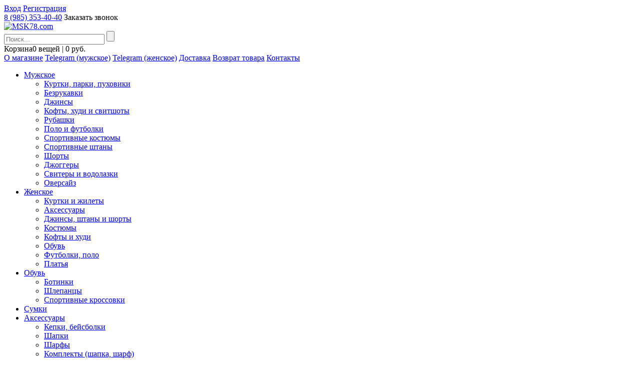

--- FILE ---
content_type: text/html; charset=UTF-8
request_url: https://msk97.ru/brand/bottega-venetta-/
body_size: 33551
content:
<!DOCTYPE html>
<html>
<head>
    <title>Все товары бренда Bottega Veneta в интернет - магазине MSK97.ru</title>
    <meta content="Все товары бренда Bottega Veneta в интернет - магазине MSK97.ru" property="og:title">
	<meta http-equiv="X-UA-Compatible" content="IE=edge" />
	<link rel="shortcut icon" type="image/x-icon" href="/favicon.ico" />
    <meta http-equiv="Content-Type" content="text/html; charset=UTF-8" />
	<meta http-equiv="Content-Type" content="text/html; charset=UTF-8" />
<meta name="robots" content="index, follow" />
<meta name="keywords" content="MSK78" />
<meta name="description" content="Продажа товаров бренда Bottega Veneta по низким ценам в брендовом интернет - магазине MSK97. Самые лучшие вещи для вашего стиля! " />
<link href="/bitrix/js/main/core/css/core.css?15368102338964" type="text/css"  rel="stylesheet" />
<link href="/bitrix/templates/msk78/css/styles.css?171026172144336" type="text/css"  rel="stylesheet" />
<link href="/bitrix/js/main/core/css/core_popup.css?153681023315855" type="text/css"  rel="stylesheet" />
<link href="/bitrix/templates/msk78/components/bitrix/menu/catalog_menu_new/style.css?15368102332196" type="text/css"  rel="stylesheet" />
<script type="text/javascript">if(!window.BX)window.BX={message:function(mess){if(typeof mess=='object') for(var i in mess) BX.message[i]=mess[i]; return true;}};</script>
<script type="text/javascript">(window.BX||top.BX).message({'JS_CORE_LOADING':'Загрузка...','JS_CORE_NO_DATA':'- Нет данных -','JS_CORE_WINDOW_CLOSE':'Закрыть','JS_CORE_WINDOW_EXPAND':'Развернуть','JS_CORE_WINDOW_NARROW':'Свернуть в окно','JS_CORE_WINDOW_SAVE':'Сохранить','JS_CORE_WINDOW_CANCEL':'Отменить','JS_CORE_H':'ч','JS_CORE_M':'м','JS_CORE_S':'с','JSADM_AI_HIDE_EXTRA':'Скрыть лишние','JSADM_AI_ALL_NOTIF':'Показать все','JSADM_AUTH_REQ':'Требуется авторизация!','JS_CORE_WINDOW_AUTH':'Войти','JS_CORE_IMAGE_FULL':'Полный размер'});</script>
<script type="text/javascript">(window.BX||top.BX).message({'LANGUAGE_ID':'ru','FORMAT_DATE':'DD.MM.YYYY','FORMAT_DATETIME':'DD.MM.YYYY HH:MI:SS','COOKIE_PREFIX':'BITRIX_SM','USER_ID':'','SERVER_TIME':'1769400289','SERVER_TZ_OFFSET':'10800','USER_TZ_OFFSET':'0','USER_TZ_AUTO':'Y','bitrix_sessid':'51b475c44e28a5c33a9a5d341fae78e6','SITE_ID':'s1'});</script>


<script type="text/javascript" src="/bitrix/js/main/core/core.js?153681023378911"></script>
<script type="text/javascript" src="/bitrix/js/main/core/core_ajax.js?153681023330654"></script>
<script type="text/javascript" src="/bitrix/js/main/session.js?15368102332880"></script>
<script type="text/javascript" src="//vk.com/js/api/openapi.js?115"></script>
<script type="text/javascript" src="/bitrix/js/main/core/core_popup.js?153681023339242"></script>

<script type="text/javascript">
bxSession.Expand(1800, '51b475c44e28a5c33a9a5d341fae78e6', false, '8642d9e29fd2795677dd576f6656f6de');
</script>
<script>new Image().src='https://dc-one.ru/bitrix/spread.php?s=QklUUklYX1NNX1NBTEVfVUlEATk5MTAzMzE3ATE4MDA1MDQyODgBLwEBAQI%3D&k=3139171cd4dfa1b3415ecd9fe97b2dc6';
</script>

<script type="text/javascript" src="/bitrix/templates/msk78/js/jquery-2.0.3.min.js?153681023383606"></script>
<script type="text/javascript" src="/bitrix/templates/msk78/js/script.js?153681023319043"></script>
<script type="text/javascript" src="/bitrix/components/bitrix/search.title/script.js?15368102358652"></script>
<script type="text/javascript" src="/bitrix/templates/msk78/components/bitrix/menu/catalog_menu_new/script.js?1536810233980"></script>
    <script type="text/javascript">
        VK.init({apiId: 4542968, onlyWidgets: true});
    </script>
<script src="https://www.google.com/recaptcha/api.js"></script></head>
<body>
<div id="panel"></div>
    <div id="layout">
        <header>
            <div class="header__topbar__overflow">
            <div class="header__topbar" itemscope itemtype="http://schema.org/LocalBusiness">
                <div class="topbar__auth">
                        <a href="/login/?backurl=%2Fbrand%2Fbottega-venetta-%2F" onclick="openAuthorizePopup(); return false;"
       title="Вход">Вход</a>
            <a href="/login/?register=yes&amp;backurl=%2Fbrand%2Fbottega-venetta-%2Findex.php"
           title="Регистрация"><span></span>Регистрация</a>
    
<script>
    function openAuthorizePopup() {
        var authPopup = BX.PopupWindowManager.create("AuthorizePopup", null, {
            autoHide: true,
            //	zIndex: 0,
            offsetLeft: 0,
            offsetTop: 0,
            overlay: true,
            draggable: {restrict: true},
            closeByEsc: true,
            closeIcon: { right: "12px", top: "10px"},
            content: '<div style="width:400px;height:400px; text-align: center;"><span style="position:absolute;left:50%; top:50%"><img src="/bitrix/templates/msk78/components/bitrix/system.auth.form/mk_top_auth/images/wait.gif"/></span></div>',
            events: {
                onAfterPopupShow: function () {
                    BX.ajax.post(
                        '/bitrix/templates/msk78/components/bitrix/system.auth.form/mk_top_auth/ajax.php',
                        {
                            backurl: '/brand/bottega-venetta-/index.php',
                            forgotPassUrl: '/auth?forgot_password=yes',
                            site_id: 's1'
                        },
                        BX.delegate(function (result) {
                                this.setContent(result);
                            },
                            this)
                    );
                }
            }
        });

        authPopup.show();
    }
</script>                </div>
                <div class="topbar__phone">
                    <a href="/contacts/" title="Перейти к контактам" itemprop="telephone">8 (985) 353-40-40</a>
                    <span class="order__callback open_popup" data-popup="callback">Заказать звонок</span>
                </div>
                <div class="topbar__logo">
                    <a href="/" title="MSK78.com">
                        <img src="/bitrix/templates/msk78/i/logomsk-97.png" alt="MSK78.com" title="MSK97.ru" itemprop="logo" />
                    </a>
                </div>
                <div class="topbar__search">
                                            <div id="search">
    <form action="/search/">
        <input id="title-search-input" type="text" name="q" value="" size="23" maxlength="50" placeholder="Поиск..." autocomplete="off" />
        <input name="s" type="submit" value=""/>
    </form>
</div>
<script type="text/javascript">
var jsControl_06a943c59f33a34bb5924aaf72cd2995 = new JCTitleSearch({
	'WAIT_IMAGE': '/bitrix/templates/msk78/i/search_loader.gif',
	'AJAX_PAGE' : '/brand/bottega-venetta-/',
	'CONTAINER_ID': 'search',
	'INPUT_ID': 'title-search-input',
	'MIN_QUERY_LEN': 2
});

</script>
                                    </div>
                <div class="topbar__cart">
                    <span class="cart__left-border"></span>
                    <span class="cart__right-border"></span>
                    <div class="cart__cart" id="cart__cart">
                        <span class="cart__tocart">Корзина</span><span class="cart__incart" title="Корзина пуста">0 вещей | 0 руб.</span>
                    </div>
                </div>
            </div>
            </div>
            <div class="header__nav">
                <div class="nav__topnav">
                    
    <a href="/about/" title="О магазине">О магазине</a>
    <a href="https://t.me/+BTtoyqE2NfAyY2Yy" title="Telegram (мужское)">Telegram (мужское)</a>
    <a href="https://t.me/sallyvmsk" title="Telegram (женское)">Telegram (женское)</a>
    <a href="/delivery/" title="Доставка">Доставка</a>
    <a href="/return/" title="Возврат товара">Возврат товара</a>
    <a href="/contacts/" title="Контакты">Контакты</a>
                </div>
                <nav class="nav__catalognav inside">
                    
<div class="bx_horizontal_menu_advaced" >
    <ul>
                            <li class="bx_hma_one_lvl dropdown " >
                <a href="/category/muzhskaja-odezhda/">Мужское</a>
                                    <ul class="bx_children_container">
                                                                                                        <li class="parent">
                                <a href="/category/kurtki/">Куртки, парки, пуховики</a>
                                                                    <ul style="display:none;">
                                                                                                                            <li>
                                                <a href="/category/bombery/">Бомберы</a>
                                                                                            </li>
                                                                                    <li>
                                                <a href="/category/vetrovki/">Ветровки</a>
                                                                                            </li>
                                                                                    <li>
                                                <a href="/category/anoraki/">Анораки</a>
                                                                                            </li>
                                                                                    <li>
                                                <a href="/category/vetrovki-kozhanki_sq/">Кожаные куртки</a>
                                                                                            </li>
                                                                                    <li>
                                                <a href="/category/kurtkii/">Куртки</a>
                                                                                            </li>
                                                                                    <li>
                                                <a href="/category/parki_zima/">Мужские парки</a>
                                                                                            </li>
                                                                                    <li>
                                                <a href="/category/pukhoviki/">Пуховики</a>
                                                                                            </li>
                                                                                    <li>
                                                <a href="/category/dzhinsovye_kurtki/">Джинсовые куртки</a>
                                                                                            </li>
                                                                            </ul>
                                                            </li>
                                                                                <li class="parent">
                                <a href="/category/bezrukavki/">Безрукавки</a>
                                                            </li>
                                                                                <li class="parent">
                                <a href="/category/dzhinsy/">Джинсы</a>
                                                            </li>
                                                                                <li class="parent">
                                <a href="/category/kofty-svitera/">Кофты, худи и свитшоты</a>
                                                            </li>
                                                                                <li class="parent">
                                <a href="/category/rubashki/">Рубашки</a>
                                                            </li>
                                                                                <li class="parent">
                                <a href="/category/polo-futbolki-majki_oq/">Поло и футболки</a>
                                                            </li>
                                                                                <li class="parent">
                                <a href="/category/kostjumy/">Спортивные костюмы</a>
                                                            </li>
                                                                                <li class="parent">
                                <a href="/category/galife-shorty-sport-shtny_3b/">Спортивные штаны</a>
                                                            </li>
                                                                                <li class="parent">
                                <a href="/category/dzhinsovye-shorty/">Шорты</a>
                                                            </li>
                                                                                <li class="parent">
                                <a href="/category/dzhoggery/">Джоггеры</a>
                                                            </li>
                                                                                <li class="parent">
                                <a href="/category/svitery_i_vodolazki/">Свитеры и водолазки</a>
                                                            </li>
                                                                                <li class="parent">
                                <a href="/category/batal/">Оверсайз</a>
                                                            </li>
                                            </ul>
                            </li>
                    <li class="bx_hma_one_lvl dropdown " >
                <a href="/category/zhenskaja-odezhda/">Женское</a>
                                    <ul class="bx_children_container">
                                                                                                        <li class="parent">
                                <a href="/category/verkhnyaya_odezhda/">Куртки и жилеты</a>
                                                            </li>
                                                                                <li class="parent">
                                <a href="/category/ukrasheniya/">Аксессуары</a>
                                                            </li>
                                                                                <li class="parent">
                                <a href="/category/dzhinsy_i_shtany/">Джинсы, штаны и шорты</a>
                                                            </li>
                                                                                <li class="parent">
                                <a href="/category/sportivnye_kostyumy/">Костюмы</a>
                                                            </li>
                                                                                <li class="parent">
                                <a href="/category/kofty_i_khudi/">Кофты и худи</a>
                                                            </li>
                                                                                <li class="parent">
                                <a href="/category/zhenskaya_obuv/">Обувь</a>
                                                                    <ul style="display:none;">
                                                                                                                            <li>
                                                <a href="/category/botinki/">Ботинки</a>
                                                                                            </li>
                                                                                    <li>
                                                <a href="/category/kedy_wmns/">Кеды</a>
                                                                                            </li>
                                                                                    <li>
                                                <a href="/category/krossovki_wmns/">Кроссовки</a>
                                                                                            </li>
                                                                                    <li>
                                                <a href="/category/sapogi/">Сапоги</a>
                                                                                            </li>
                                                                                    <li>
                                                <a href="/category/tufli_wmn/">Туфли</a>
                                                                                            </li>
                                                                                    <li>
                                                <a href="/category/uggi/">Угги</a>
                                                                                            </li>
                                                                                    <li>
                                                <a href="/category/shlepantsy/">Шлепанцы, сандалии</a>
                                                                                            </li>
                                                                            </ul>
                                                            </li>
                                                                                <li class="parent">
                                <a href="/category/futbolki/">Футболки, поло</a>
                                                            </li>
                                                                                <li class="parent">
                                <a href="/category/platja/">Платья</a>
                                                            </li>
                                            </ul>
                            </li>
                    <li class="bx_hma_one_lvl dropdown " >
                <a href="/category/obuv/">Обувь</a>
                                    <ul class="bx_children_container">
                                                                                                        <li class="parent">
                                <a href="/category/botiki/">Ботинки</a>
                                                            </li>
                                                                                <li class="parent">
                                <a href="/category/slancy/">Шлепанцы</a>
                                                            </li>
                                                                                <li class="parent">
                                <a href="/category/krossovki/">Спортивные кроссовки</a>
                                                            </li>
                                            </ul>
                            </li>
                    <li class="bx_hma_one_lvl dropdown " >
                <a href="/category/sumki/">Сумки</a>
                            </li>
                    <li class="bx_hma_one_lvl dropdown " >
                <a href="/category/aksessuary/">Аксессуары</a>
                                    <ul class="bx_children_container">
                                                                                                        <li class="parent">
                                <a href="/category/kepki/">Кепки, бейсболки</a>
                                                            </li>
                                                                                <li class="parent">
                                <a href="/category/golovnye-ubory/">Шапки</a>
                                                            </li>
                                                                                <li class="parent">
                                <a href="/category/sharfy/">Шарфы</a>
                                                            </li>
                                                                                <li class="parent">
                                <a href="/category/komplekty_shapka_sharf/">Комплекты (шапка, шарф)</a>
                                                            </li>
                                                                                <li class="parent">
                                <a href="/category/portmone-koshelki/">Кошельки, портмоне</a>
                                                            </li>
                                                                                <li class="parent">
                                <a href="/category/remni-2/">Ремни</a>
                                                            </li>
                                                                                <li class="parent">
                                <a href="/category/sumki_na_poyas/">Сумки на пояс</a>
                                                            </li>
                                                                                <li class="parent">
                                <a href="/category/noski/">Носки</a>
                                                            </li>
                                                                                <li class="parent">
                                <a href="/category/parfyumeriya/">Парфюмерия</a>
                                                            </li>
                                                                                <li class="parent">
                                <a href="/category/other/">Прочее</a>
                                                            </li>
                                                                                <li class="parent">
                                <a href="/category/ochki/">Солнцезащитные очки</a>
                                                            </li>
                                                                                <li class="parent">
                                <a href="/category/sumki_premium/">Сумки премиум</a>
                                                            </li>
                                                                                <li class="parent">
                                <a href="/category/nizhnjaja-odezhda/">Нижнее белье</a>
                                                            </li>
                                            </ul>
                            </li>
            </ul>
</div>
                    <a href="/likes/" title="Понравилось" class="catalognav__link">Понравилось<span class="catalognav__counter" id="likes_counter">0</span></a>
                    <a href="/visited/" title="Вы смотрели" class="catalognav__link">Вы смотрели<span class="catalognav__counter" id="viewed_counter">170094</span></a>
                </nav>
            </div>
        </header>
        <div class="content">
        
<div class="breadcrumbs">
    <a href="/">Главная</a><a href="/brand/" title="Бренд">Бренд</a><span title="Bottega Veneta ">Bottega Veneta </span></div>
    <div class="content__section">
        <div class="section__topbar">
    <h1 class="title_1"></h1>
</div>
<ul class="section__items">
            <li class="catalog__item">
        <a href="/product/kozhanaya_chyernaya_sumka_bottega_veneta_33x17_sm_32624/" class="section__toitem" title="Кожаная чёрная сумка Bottega Veneta 33x17 см*">
            <img src="/upload/resize_cache/iblock/51e/230_350_2/51e947d6d43615b7e22cefc7c89bc9ef.jpg" data-original="/upload/resize_cache/iblock/51e/230_350_2/51e947d6d43615b7e22cefc7c89bc9ef.jpg" alt="Кожаная чёрная сумка Bottega Veneta 33x17 см*" />
            <span>Кожаная чёрная сумка Bottega Veneta 33x17 см*</span>
                                </a>
        <a href="/product/kozhanaya_chyernaya_sumka_bottega_veneta_33x17_sm_32624/" title="Быстрый просмотр" class="toitem__quickview open_quickview open_popup" data-popup="quick" data-element-id="219646" data-section-id="9">Быстрый просмотр</a>

                                    <p class="section__artnumber">Артикул: 32624</p>
                <table>
            <tr>
                                <td class="items__itemoldprice">
                                    </td>
                <td class="items__itemprice">
                                            <b>9000</b> руб.
                                    </td>
                <td class="items__itembut">
                                        <span class="section__likebut like_button" data-id="219646"></span>
                </td>
            </tr>
        </table>
        <div class="item__addpics">
            <ul>
                                <li><a href="/product/kozhanaya_chyernaya_sumka_bottega_veneta_33x17_sm_32624/" title="Кожаная чёрная сумка Bottega Veneta 33x17 см*" data-img="/upload/resize_cache/iblock/51e/230_350_2/51e947d6d43615b7e22cefc7c89bc9ef.jpg" class="addpics_pic active"><img src="/upload/resize_cache/iblock/51e/53_80_2/51e947d6d43615b7e22cefc7c89bc9ef.jpg" alt="Кожаная чёрная сумка Bottega Veneta 33x17 см*" /></a></li>
                                                        <li><a href="/product/kozhanaya_chyernaya_sumka_bottega_veneta_33x17_sm_32624/" title="Кожаная чёрная сумка Bottega Veneta 33x17 см*" data-img="/upload/resize_cache/iblock/636/230_350_2/6367f193f23f7adad7ced90f5e427c7e.jpg" class="addpics_pic"><img src="/upload/resize_cache/iblock/636/53_80_2/6367f193f23f7adad7ced90f5e427c7e.jpg" alt="Кожаная чёрная сумка Bottega Veneta 33x17 см*" /></a></li>
                                                                        <li><a href="/product/kozhanaya_chyernaya_sumka_bottega_veneta_33x17_sm_32624/" title="Кожаная чёрная сумка Bottega Veneta 33x17 см*" data-img="/upload/resize_cache/iblock/2b7/230_350_2/2b755b3dd418361703cd1b48add4f337.jpg" class="addpics_pic"><img src="/upload/resize_cache/iblock/2b7/53_80_2/2b755b3dd418361703cd1b48add4f337.jpg" alt="Кожаная чёрная сумка Bottega Veneta 33x17 см*" /></a></li>
                                                                        <li><a href="/product/kozhanaya_chyernaya_sumka_bottega_veneta_33x17_sm_32624/" title="Кожаная чёрная сумка Bottega Veneta 33x17 см*" data-img="/upload/resize_cache/iblock/d46/230_350_2/d461a6df9b331f7b849fe60ffe9dae44.jpg" class="addpics_pic"><img src="/upload/resize_cache/iblock/d46/53_80_2/d461a6df9b331f7b849fe60ffe9dae44.jpg" alt="Кожаная чёрная сумка Bottega Veneta 33x17 см*" /></a></li>
                            </ul>
        </div>
    </li>
        <li class="catalog__item">
        <a href="/product/kozhanyy_korichnevyy_remen_bottega_veneta_32852/" class="section__toitem" title="Кожаный коричневый ремень Bottega Veneta*">
            <img src="/upload/resize_cache/iblock/dc1/230_350_2/dc14944207d7ade6c27cd4a8c889fe03.jpg" data-original="/upload/resize_cache/iblock/dc1/230_350_2/dc14944207d7ade6c27cd4a8c889fe03.jpg" alt="Кожаный коричневый ремень Bottega Veneta*" />
            <span>Кожаный коричневый ремень Bottega Veneta*</span>
                                </a>
        <a href="/product/kozhanyy_korichnevyy_remen_bottega_veneta_32852/" title="Быстрый просмотр" class="toitem__quickview open_quickview open_popup" data-popup="quick" data-element-id="226000" data-section-id="67">Быстрый просмотр</a>

                                    <p class="section__artnumber">Артикул: 32852</p>
                <table>
            <tr>
                                <td class="items__itemoldprice">
                                    </td>
                <td class="items__itemprice">
                                            <b>9000</b> руб.
                                    </td>
                <td class="items__itembut">
                                        <span class="section__likebut like_button" data-id="226000"></span>
                </td>
            </tr>
        </table>
        <div class="item__addpics">
            <ul>
                                <li><a href="/product/kozhanyy_korichnevyy_remen_bottega_veneta_32852/" title="Кожаный коричневый ремень Bottega Veneta*" data-img="/upload/resize_cache/iblock/dc1/230_350_2/dc14944207d7ade6c27cd4a8c889fe03.jpg" class="addpics_pic active"><img src="/upload/resize_cache/iblock/dc1/53_80_2/dc14944207d7ade6c27cd4a8c889fe03.jpg" alt="Кожаный коричневый ремень Bottega Veneta*" /></a></li>
                                                        <li><a href="/product/kozhanyy_korichnevyy_remen_bottega_veneta_32852/" title="Кожаный коричневый ремень Bottega Veneta*" data-img="/upload/resize_cache/iblock/81a/230_350_2/81af7181893fceca0958ddba836b3ec6.jpg" class="addpics_pic"><img src="/upload/resize_cache/iblock/81a/53_80_2/81af7181893fceca0958ddba836b3ec6.jpg" alt="Кожаный коричневый ремень Bottega Veneta*" /></a></li>
                                                                        <li><a href="/product/kozhanyy_korichnevyy_remen_bottega_veneta_32852/" title="Кожаный коричневый ремень Bottega Veneta*" data-img="/upload/resize_cache/iblock/d75/230_350_2/d75f87db8e47f0c84aa579beba851ea8.jpg" class="addpics_pic"><img src="/upload/resize_cache/iblock/d75/53_80_2/d75f87db8e47f0c84aa579beba851ea8.jpg" alt="Кожаный коричневый ремень Bottega Veneta*" /></a></li>
                                                                        <li><a href="/product/kozhanyy_korichnevyy_remen_bottega_veneta_32852/" title="Кожаный коричневый ремень Bottega Veneta*" data-img="/upload/resize_cache/iblock/064/230_350_2/064ecd920d1e5432504d39b6949208b5.jpg" class="addpics_pic"><img src="/upload/resize_cache/iblock/064/53_80_2/064ecd920d1e5432504d39b6949208b5.jpg" alt="Кожаный коричневый ремень Bottega Veneta*" /></a></li>
                            </ul>
        </div>
    </li>
        <li class="catalog__item">
        <a href="/product/belaya_oversayz_futbolka_bottega_veneta_35996/" class="section__toitem" title="Белая оверсайз футболка Bottega Veneta (205)">
            <img src="/upload/resize_cache/iblock/edc/230_350_2/edcda96a3f728adb7a64c79e4aa1205b.jpg" data-original="/upload/resize_cache/iblock/edc/230_350_2/edcda96a3f728adb7a64c79e4aa1205b.jpg" alt="Белая оверсайз футболка Bottega Veneta (205)" />
            <span>Белая оверсайз футболка Bottega Veneta (205)</span>
                            <span class="item__label label__sale"></span>
                                </a>
        <a href="/product/belaya_oversayz_futbolka_bottega_veneta_35996/" title="Быстрый просмотр" class="toitem__quickview open_quickview open_popup" data-popup="quick" data-element-id="246358" data-section-id="21">Быстрый просмотр</a>

                            <p class="section__sizes">Размеры: <strong>S</strong></p>
                            <p class="section__artnumber">Артикул: 35996</p>
                <table>
            <tr>
                                <td class="items__itemoldprice">
                                            <b>5500</b> руб.
                                    </td>
                <td class="items__itemprice">
                                            <b>2500</b> руб.
                                    </td>
                <td class="items__itembut">
                                        <span class="section__likebut like_button" data-id="246358"></span>
                </td>
            </tr>
        </table>
        <div class="item__addpics">
            <ul>
                                <li><a href="/product/belaya_oversayz_futbolka_bottega_veneta_35996/" title="Белая оверсайз футболка Bottega Veneta (205)" data-img="/upload/resize_cache/iblock/edc/230_350_2/edcda96a3f728adb7a64c79e4aa1205b.jpg" class="addpics_pic active"><img src="/upload/resize_cache/iblock/edc/53_80_2/edcda96a3f728adb7a64c79e4aa1205b.jpg" alt="Белая оверсайз футболка Bottega Veneta (205)" /></a></li>
                                                        <li><a href="/product/belaya_oversayz_futbolka_bottega_veneta_35996/" title="Белая оверсайз футболка Bottega Veneta (205)" data-img="/upload/resize_cache/iblock/0c4/230_350_2/0c4135d5998ef421df8268207eca2d7d.jpg" class="addpics_pic"><img src="/upload/resize_cache/iblock/0c4/53_80_2/0c4135d5998ef421df8268207eca2d7d.jpg" alt="Белая оверсайз футболка Bottega Veneta (205)" /></a></li>
                                                                        <li><a href="/product/belaya_oversayz_futbolka_bottega_veneta_35996/" title="Белая оверсайз футболка Bottega Veneta (205)" data-img="/upload/resize_cache/iblock/305/230_350_2/305dec3de81ddd43ea61ba949bbc043b.jpg" class="addpics_pic"><img src="/upload/resize_cache/iblock/305/53_80_2/305dec3de81ddd43ea61ba949bbc043b.jpg" alt="Белая оверсайз футболка Bottega Veneta (205)" /></a></li>
                                                                        <li><a href="/product/belaya_oversayz_futbolka_bottega_veneta_35996/" title="Белая оверсайз футболка Bottega Veneta (205)" data-img="/upload/resize_cache/iblock/ff5/230_350_2/ff511397ac580ed645980b327ae36b76.jpg" class="addpics_pic"><img src="/upload/resize_cache/iblock/ff5/53_80_2/ff511397ac580ed645980b327ae36b76.jpg" alt="Белая оверсайз футболка Bottega Veneta (205)" /></a></li>
                            </ul>
        </div>
    </li>
        <li class="catalog__item">
        <a href="/product/chyernaya_oversayz_futbolka_bottega_veneta_205_35997/" class="section__toitem" title="Чёрная оверсайз футболка Bottega Veneta (205)">
            <img src="/upload/resize_cache/iblock/127/230_350_2/127c5b11172048b08304c0b20dbcf175.jpg" data-original="/upload/resize_cache/iblock/127/230_350_2/127c5b11172048b08304c0b20dbcf175.jpg" alt="Чёрная оверсайз футболка Bottega Veneta (205)" />
            <span>Чёрная оверсайз футболка Bottega Veneta (205)</span>
                            <span class="item__label label__sale"></span>
                                </a>
        <a href="/product/chyernaya_oversayz_futbolka_bottega_veneta_205_35997/" title="Быстрый просмотр" class="toitem__quickview open_quickview open_popup" data-popup="quick" data-element-id="246364" data-section-id="21">Быстрый просмотр</a>

                            <p class="section__sizes">Размеры: <strong>M</strong></p>
                            <p class="section__artnumber">Артикул: 35997</p>
                <table>
            <tr>
                                <td class="items__itemoldprice">
                                            <b>5500</b> руб.
                                    </td>
                <td class="items__itemprice">
                                            <b>2500</b> руб.
                                    </td>
                <td class="items__itembut">
                                        <span class="section__likebut like_button" data-id="246364"></span>
                </td>
            </tr>
        </table>
        <div class="item__addpics">
            <ul>
                                <li><a href="/product/chyernaya_oversayz_futbolka_bottega_veneta_205_35997/" title="Чёрная оверсайз футболка Bottega Veneta (205)" data-img="/upload/resize_cache/iblock/127/230_350_2/127c5b11172048b08304c0b20dbcf175.jpg" class="addpics_pic active"><img src="/upload/resize_cache/iblock/127/53_80_2/127c5b11172048b08304c0b20dbcf175.jpg" alt="Чёрная оверсайз футболка Bottega Veneta (205)" /></a></li>
                                                        <li><a href="/product/chyernaya_oversayz_futbolka_bottega_veneta_205_35997/" title="Чёрная оверсайз футболка Bottega Veneta (205)" data-img="/upload/resize_cache/iblock/105/230_350_2/105e582d7b21bdf28c91f1aa7c38d527.jpg" class="addpics_pic"><img src="/upload/resize_cache/iblock/105/53_80_2/105e582d7b21bdf28c91f1aa7c38d527.jpg" alt="Чёрная оверсайз футболка Bottega Veneta (205)" /></a></li>
                                                                        <li><a href="/product/chyernaya_oversayz_futbolka_bottega_veneta_205_35997/" title="Чёрная оверсайз футболка Bottega Veneta (205)" data-img="/upload/resize_cache/iblock/329/230_350_2/3298931eb94fdd551f0a089ad1f76d4b.jpg" class="addpics_pic"><img src="/upload/resize_cache/iblock/329/53_80_2/3298931eb94fdd551f0a089ad1f76d4b.jpg" alt="Чёрная оверсайз футболка Bottega Veneta (205)" /></a></li>
                                                                        <li><a href="/product/chyernaya_oversayz_futbolka_bottega_veneta_205_35997/" title="Чёрная оверсайз футболка Bottega Veneta (205)" data-img="/upload/resize_cache/iblock/dde/230_350_2/dde8934a3939986ca4163d92152b8b70.jpg" class="addpics_pic"><img src="/upload/resize_cache/iblock/dde/53_80_2/dde8934a3939986ca4163d92152b8b70.jpg" alt="Чёрная оверсайз футболка Bottega Veneta (205)" /></a></li>
                            </ul>
        </div>
    </li>
        <li class="catalog__item">
        <a href="/product/kozhanyy_remen_bottega_veneta_shirina_3_8_sm_dlina_110_115_125_sm_36017/" class="section__toitem" title="Кожаный ремень Bottega Veneta (ширина 3.8 см, длина 110 / 115 / 125 см)*">
            <img src="/upload/resize_cache/iblock/953/230_350_2/953e9c9ce57dfc1444c90feef9699338.jpg" data-original="/upload/resize_cache/iblock/953/230_350_2/953e9c9ce57dfc1444c90feef9699338.jpg" alt="Кожаный ремень Bottega Veneta (ширина 3.8 см, длина 110 / 115 / 125 см)*" />
            <span>Кожаный ремень Bottega Veneta (ширина 3.8 см, длина 110 / 115 / 125 см)*</span>
                                </a>
        <a href="/product/kozhanyy_remen_bottega_veneta_shirina_3_8_sm_dlina_110_115_125_sm_36017/" title="Быстрый просмотр" class="toitem__quickview open_quickview open_popup" data-popup="quick" data-element-id="246475" data-section-id="67">Быстрый просмотр</a>

                                    <p class="section__artnumber">Артикул: 36017</p>
                <table>
            <tr>
                                <td class="items__itemoldprice">
                                    </td>
                <td class="items__itemprice">
                                            <b>8000</b> руб.
                                    </td>
                <td class="items__itembut">
                                        <span class="section__likebut like_button" data-id="246475"></span>
                </td>
            </tr>
        </table>
        <div class="item__addpics">
            <ul>
                                <li><a href="/product/kozhanyy_remen_bottega_veneta_shirina_3_8_sm_dlina_110_115_125_sm_36017/" title="Кожаный ремень Bottega Veneta (ширина 3.8 см, длина 110 / 115 / 125 см)*" data-img="/upload/resize_cache/iblock/953/230_350_2/953e9c9ce57dfc1444c90feef9699338.jpg" class="addpics_pic active"><img src="/upload/resize_cache/iblock/953/53_80_2/953e9c9ce57dfc1444c90feef9699338.jpg" alt="Кожаный ремень Bottega Veneta (ширина 3.8 см, длина 110 / 115 / 125 см)*" /></a></li>
                                                        <li><a href="/product/kozhanyy_remen_bottega_veneta_shirina_3_8_sm_dlina_110_115_125_sm_36017/" title="Кожаный ремень Bottega Veneta (ширина 3.8 см, длина 110 / 115 / 125 см)*" data-img="/upload/resize_cache/iblock/314/230_350_2/314b06b44f650e3c71c2836d95aeb56c.jpg" class="addpics_pic"><img src="/upload/resize_cache/iblock/314/53_80_2/314b06b44f650e3c71c2836d95aeb56c.jpg" alt="Кожаный ремень Bottega Veneta (ширина 3.8 см, длина 110 / 115 / 125 см)*" /></a></li>
                                                                        <li><a href="/product/kozhanyy_remen_bottega_veneta_shirina_3_8_sm_dlina_110_115_125_sm_36017/" title="Кожаный ремень Bottega Veneta (ширина 3.8 см, длина 110 / 115 / 125 см)*" data-img="/upload/resize_cache/iblock/89d/230_350_2/89d730b120c63fe7e327654a85d6516f.jpg" class="addpics_pic"><img src="/upload/resize_cache/iblock/89d/53_80_2/89d730b120c63fe7e327654a85d6516f.jpg" alt="Кожаный ремень Bottega Veneta (ширина 3.8 см, длина 110 / 115 / 125 см)*" /></a></li>
                                                                        <li><a href="/product/kozhanyy_remen_bottega_veneta_shirina_3_8_sm_dlina_110_115_125_sm_36017/" title="Кожаный ремень Bottega Veneta (ширина 3.8 см, длина 110 / 115 / 125 см)*" data-img="/upload/resize_cache/iblock/4a6/230_350_2/4a6cdb7f69042ae4efef5cac51d1d1d8.jpg" class="addpics_pic"><img src="/upload/resize_cache/iblock/4a6/53_80_2/4a6cdb7f69042ae4efef5cac51d1d1d8.jpg" alt="Кожаный ремень Bottega Veneta (ширина 3.8 см, длина 110 / 115 / 125 см)*" /></a></li>
                            </ul>
        </div>
    </li>
        <li class="catalog__item">
        <a href="/product/belaya_oversayz_futbolka_bottega_veneta_207_36028/" class="section__toitem" title="Белая оверсайз футболка Bottega Veneta (207)">
            <img src="/upload/resize_cache/iblock/6ba/230_350_2/6bae2823691604a19312e8963f4a2b4c.jpg" data-original="/upload/resize_cache/iblock/6ba/230_350_2/6bae2823691604a19312e8963f4a2b4c.jpg" alt="Белая оверсайз футболка Bottega Veneta (207)" />
            <span>Белая оверсайз футболка Bottega Veneta (207)</span>
                            <span class="item__label label__sale"></span>
                                </a>
        <a href="/product/belaya_oversayz_futbolka_bottega_veneta_207_36028/" title="Быстрый просмотр" class="toitem__quickview open_quickview open_popup" data-popup="quick" data-element-id="246533" data-section-id="21">Быстрый просмотр</a>

                            <p class="section__sizes">Размеры: <strong>S</strong></p>
                            <p class="section__artnumber">Артикул: 36028</p>
                <table>
            <tr>
                                <td class="items__itemoldprice">
                                            <b>5000</b> руб.
                                    </td>
                <td class="items__itemprice">
                                            <b>2500</b> руб.
                                    </td>
                <td class="items__itembut">
                                        <span class="section__likebut like_button" data-id="246533"></span>
                </td>
            </tr>
        </table>
        <div class="item__addpics">
            <ul>
                                <li><a href="/product/belaya_oversayz_futbolka_bottega_veneta_207_36028/" title="Белая оверсайз футболка Bottega Veneta (207)" data-img="/upload/resize_cache/iblock/6ba/230_350_2/6bae2823691604a19312e8963f4a2b4c.jpg" class="addpics_pic active"><img src="/upload/resize_cache/iblock/6ba/53_80_2/6bae2823691604a19312e8963f4a2b4c.jpg" alt="Белая оверсайз футболка Bottega Veneta (207)" /></a></li>
                                                        <li><a href="/product/belaya_oversayz_futbolka_bottega_veneta_207_36028/" title="Белая оверсайз футболка Bottega Veneta (207)" data-img="/upload/resize_cache/iblock/275/230_350_2/275f81dd3beec4a74e5e39d30eec5e96.jpg" class="addpics_pic"><img src="/upload/resize_cache/iblock/275/53_80_2/275f81dd3beec4a74e5e39d30eec5e96.jpg" alt="Белая оверсайз футболка Bottega Veneta (207)" /></a></li>
                                                                        <li><a href="/product/belaya_oversayz_futbolka_bottega_veneta_207_36028/" title="Белая оверсайз футболка Bottega Veneta (207)" data-img="/upload/resize_cache/iblock/3f5/230_350_2/3f5f382ecad50cba0667d8cf55fd793f.jpg" class="addpics_pic"><img src="/upload/resize_cache/iblock/3f5/53_80_2/3f5f382ecad50cba0667d8cf55fd793f.jpg" alt="Белая оверсайз футболка Bottega Veneta (207)" /></a></li>
                                            </ul>
        </div>
    </li>
        <li class="catalog__item">
        <a href="/product/chyernaya_oversayz_futbolka_bottega_veneta_207_36029/" class="section__toitem" title="Чёрная оверсайз футболка Bottega Veneta (207)">
            <img src="/upload/resize_cache/iblock/690/230_350_2/690158d9498b13a6bb83ed9158ae575b.jpg" data-original="/upload/resize_cache/iblock/690/230_350_2/690158d9498b13a6bb83ed9158ae575b.jpg" alt="Чёрная оверсайз футболка Bottega Veneta (207)" />
            <span>Чёрная оверсайз футболка Bottega Veneta (207)</span>
                            <span class="item__label label__sale"></span>
                                </a>
        <a href="/product/chyernaya_oversayz_futbolka_bottega_veneta_207_36029/" title="Быстрый просмотр" class="toitem__quickview open_quickview open_popup" data-popup="quick" data-element-id="246539" data-section-id="21">Быстрый просмотр</a>

                            <p class="section__sizes">Размеры: <strong>S</strong><strong>M</strong><strong>2XL</strong></p>
                            <p class="section__artnumber">Артикул: 36029</p>
                <table>
            <tr>
                                <td class="items__itemoldprice">
                                            <b>5000</b> руб.
                                    </td>
                <td class="items__itemprice">
                                            <b>2500</b> руб.
                                    </td>
                <td class="items__itembut">
                                        <span class="section__likebut like_button" data-id="246539"></span>
                </td>
            </tr>
        </table>
        <div class="item__addpics">
            <ul>
                                <li><a href="/product/chyernaya_oversayz_futbolka_bottega_veneta_207_36029/" title="Чёрная оверсайз футболка Bottega Veneta (207)" data-img="/upload/resize_cache/iblock/690/230_350_2/690158d9498b13a6bb83ed9158ae575b.jpg" class="addpics_pic active"><img src="/upload/resize_cache/iblock/690/53_80_2/690158d9498b13a6bb83ed9158ae575b.jpg" alt="Чёрная оверсайз футболка Bottega Veneta (207)" /></a></li>
                                                        <li><a href="/product/chyernaya_oversayz_futbolka_bottega_veneta_207_36029/" title="Чёрная оверсайз футболка Bottega Veneta (207)" data-img="/upload/resize_cache/iblock/45c/230_350_2/45c391ca5406acdec9d55d0c9612e394.jpg" class="addpics_pic"><img src="/upload/resize_cache/iblock/45c/53_80_2/45c391ca5406acdec9d55d0c9612e394.jpg" alt="Чёрная оверсайз футболка Bottega Veneta (207)" /></a></li>
                                                                        <li><a href="/product/chyernaya_oversayz_futbolka_bottega_veneta_207_36029/" title="Чёрная оверсайз футболка Bottega Veneta (207)" data-img="/upload/resize_cache/iblock/dca/230_350_2/dca56e20382135fc2bd89ecd4c79dbb8.jpg" class="addpics_pic"><img src="/upload/resize_cache/iblock/dca/53_80_2/dca56e20382135fc2bd89ecd4c79dbb8.jpg" alt="Чёрная оверсайз футболка Bottega Veneta (207)" /></a></li>
                                            </ul>
        </div>
    </li>
        <li class="catalog__item">
        <a href="/product/muzhskaya_belaya_futbolka_bottega_veneta_22_211_36864/" class="section__toitem" title="Мужская белая футболка Bottega Veneta (22-211)">
            <img src="/upload/resize_cache/iblock/eaa/230_350_2/eaa5295cbaacbd98ca6870edd0963d41.jpg" data-original="/upload/resize_cache/iblock/eaa/230_350_2/eaa5295cbaacbd98ca6870edd0963d41.jpg" alt="Мужская белая футболка Bottega Veneta (22-211)" />
            <span>Мужская белая футболка Bottega Veneta (22-211)</span>
                            <span class="item__label label__sale"></span>
                                </a>
        <a href="/product/muzhskaya_belaya_futbolka_bottega_veneta_22_211_36864/" title="Быстрый просмотр" class="toitem__quickview open_quickview open_popup" data-popup="quick" data-element-id="252290" data-section-id="21">Быстрый просмотр</a>

                            <p class="section__sizes">Размеры: <strong>S</strong><strong>XL</strong></p>
                            <p class="section__artnumber">Артикул: 36864</p>
                <table>
            <tr>
                                <td class="items__itemoldprice">
                                            <b>5500</b> руб.
                                    </td>
                <td class="items__itemprice">
                                            <b>2500</b> руб.
                                    </td>
                <td class="items__itembut">
                                        <span class="section__likebut like_button" data-id="252290"></span>
                </td>
            </tr>
        </table>
        <div class="item__addpics">
            <ul>
                                <li><a href="/product/muzhskaya_belaya_futbolka_bottega_veneta_22_211_36864/" title="Мужская белая футболка Bottega Veneta (22-211)" data-img="/upload/resize_cache/iblock/eaa/230_350_2/eaa5295cbaacbd98ca6870edd0963d41.jpg" class="addpics_pic active"><img src="/upload/resize_cache/iblock/eaa/53_80_2/eaa5295cbaacbd98ca6870edd0963d41.jpg" alt="Мужская белая футболка Bottega Veneta (22-211)" /></a></li>
                                                        <li><a href="/product/muzhskaya_belaya_futbolka_bottega_veneta_22_211_36864/" title="Мужская белая футболка Bottega Veneta (22-211)" data-img="/upload/resize_cache/iblock/495/230_350_2/4950a5038024549dee6aa789be64054d.jpg" class="addpics_pic"><img src="/upload/resize_cache/iblock/495/53_80_2/4950a5038024549dee6aa789be64054d.jpg" alt="Мужская белая футболка Bottega Veneta (22-211)" /></a></li>
                                                                        <li><a href="/product/muzhskaya_belaya_futbolka_bottega_veneta_22_211_36864/" title="Мужская белая футболка Bottega Veneta (22-211)" data-img="/upload/resize_cache/iblock/1ef/230_350_2/1ef4410274b1660c8307c4f7145102e6.jpg" class="addpics_pic"><img src="/upload/resize_cache/iblock/1ef/53_80_2/1ef4410274b1660c8307c4f7145102e6.jpg" alt="Мужская белая футболка Bottega Veneta (22-211)" /></a></li>
                                                                        <li><a href="/product/muzhskaya_belaya_futbolka_bottega_veneta_22_211_36864/" title="Мужская белая футболка Bottega Veneta (22-211)" data-img="/upload/resize_cache/iblock/0dd/230_350_2/0ddd5acd79a9f064e0b6480fcbcbea14.jpg" class="addpics_pic"><img src="/upload/resize_cache/iblock/0dd/53_80_2/0ddd5acd79a9f064e0b6480fcbcbea14.jpg" alt="Мужская белая футболка Bottega Veneta (22-211)" /></a></li>
                            </ul>
        </div>
    </li>
        <li class="catalog__item">
        <a href="/product/muzhskaya_chyernaya_futbolka_bottega_veneta_22_211_36865/" class="section__toitem" title="Мужская чёрная футболка Bottega Veneta (22-211)">
            <img src="/upload/resize_cache/iblock/541/230_350_2/541f39fb74b7996eb6266bd774049c4e.jpg" data-original="/upload/resize_cache/iblock/541/230_350_2/541f39fb74b7996eb6266bd774049c4e.jpg" alt="Мужская чёрная футболка Bottega Veneta (22-211)" />
            <span>Мужская чёрная футболка Bottega Veneta (22-211)</span>
                            <span class="item__label label__sale"></span>
                                </a>
        <a href="/product/muzhskaya_chyernaya_futbolka_bottega_veneta_22_211_36865/" title="Быстрый просмотр" class="toitem__quickview open_quickview open_popup" data-popup="quick" data-element-id="252296" data-section-id="21">Быстрый просмотр</a>

                            <p class="section__sizes">Размеры: <strong>S</strong><strong>M</strong></p>
                            <p class="section__artnumber">Артикул: 36865</p>
                <table>
            <tr>
                                <td class="items__itemoldprice">
                                            <b>5500</b> руб.
                                    </td>
                <td class="items__itemprice">
                                            <b>2500</b> руб.
                                    </td>
                <td class="items__itembut">
                                        <span class="section__likebut like_button" data-id="252296"></span>
                </td>
            </tr>
        </table>
        <div class="item__addpics">
            <ul>
                                <li><a href="/product/muzhskaya_chyernaya_futbolka_bottega_veneta_22_211_36865/" title="Мужская чёрная футболка Bottega Veneta (22-211)" data-img="/upload/resize_cache/iblock/541/230_350_2/541f39fb74b7996eb6266bd774049c4e.jpg" class="addpics_pic active"><img src="/upload/resize_cache/iblock/541/53_80_2/541f39fb74b7996eb6266bd774049c4e.jpg" alt="Мужская чёрная футболка Bottega Veneta (22-211)" /></a></li>
                                                        <li><a href="/product/muzhskaya_chyernaya_futbolka_bottega_veneta_22_211_36865/" title="Мужская чёрная футболка Bottega Veneta (22-211)" data-img="/upload/resize_cache/iblock/cc5/230_350_2/cc5b2a9b550b7e25c5b651b6f755e439.jpg" class="addpics_pic"><img src="/upload/resize_cache/iblock/cc5/53_80_2/cc5b2a9b550b7e25c5b651b6f755e439.jpg" alt="Мужская чёрная футболка Bottega Veneta (22-211)" /></a></li>
                                                                        <li><a href="/product/muzhskaya_chyernaya_futbolka_bottega_veneta_22_211_36865/" title="Мужская чёрная футболка Bottega Veneta (22-211)" data-img="/upload/resize_cache/iblock/0a4/230_350_2/0a4e2e67916dd6276cb44ac857c8c34d.jpg" class="addpics_pic"><img src="/upload/resize_cache/iblock/0a4/53_80_2/0a4e2e67916dd6276cb44ac857c8c34d.jpg" alt="Мужская чёрная футболка Bottega Veneta (22-211)" /></a></li>
                                                                        <li><a href="/product/muzhskaya_chyernaya_futbolka_bottega_veneta_22_211_36865/" title="Мужская чёрная футболка Bottega Veneta (22-211)" data-img="/upload/resize_cache/iblock/cfb/230_350_2/cfb8a2cf0d7b4e6884ad130c33cf8ef8.jpg" class="addpics_pic"><img src="/upload/resize_cache/iblock/cfb/53_80_2/cfb8a2cf0d7b4e6884ad130c33cf8ef8.jpg" alt="Мужская чёрная футболка Bottega Veneta (22-211)" /></a></li>
                            </ul>
        </div>
    </li>
        <li class="catalog__item">
        <a href="/product/muzhskaya_zelyenaya_futbolka_bottega_veneta_22_211_36866/" class="section__toitem" title="Мужская зелёная футболка Bottega Veneta (22-211)">
            <img src="/upload/resize_cache/iblock/f7b/230_350_2/f7b3b95d8b82b776535c77211ce64426.jpg" data-original="/upload/resize_cache/iblock/f7b/230_350_2/f7b3b95d8b82b776535c77211ce64426.jpg" alt="Мужская зелёная футболка Bottega Veneta (22-211)" />
            <span>Мужская зелёная футболка Bottega Veneta (22-211)</span>
                            <span class="item__label label__sale"></span>
                                </a>
        <a href="/product/muzhskaya_zelyenaya_futbolka_bottega_veneta_22_211_36866/" title="Быстрый просмотр" class="toitem__quickview open_quickview open_popup" data-popup="quick" data-element-id="252302" data-section-id="21">Быстрый просмотр</a>

                            <p class="section__sizes">Размеры: <strong>S</strong></p>
                            <p class="section__artnumber">Артикул: 36866</p>
                <table>
            <tr>
                                <td class="items__itemoldprice">
                                            <b>5500</b> руб.
                                    </td>
                <td class="items__itemprice">
                                            <b>2500</b> руб.
                                    </td>
                <td class="items__itembut">
                                        <span class="section__likebut like_button" data-id="252302"></span>
                </td>
            </tr>
        </table>
        <div class="item__addpics">
            <ul>
                                <li><a href="/product/muzhskaya_zelyenaya_futbolka_bottega_veneta_22_211_36866/" title="Мужская зелёная футболка Bottega Veneta (22-211)" data-img="/upload/resize_cache/iblock/f7b/230_350_2/f7b3b95d8b82b776535c77211ce64426.jpg" class="addpics_pic active"><img src="/upload/resize_cache/iblock/f7b/53_80_2/f7b3b95d8b82b776535c77211ce64426.jpg" alt="Мужская зелёная футболка Bottega Veneta (22-211)" /></a></li>
                                                        <li><a href="/product/muzhskaya_zelyenaya_futbolka_bottega_veneta_22_211_36866/" title="Мужская зелёная футболка Bottega Veneta (22-211)" data-img="/upload/resize_cache/iblock/8dd/230_350_2/8dd43648f87e0e61da48472e535f3822.jpg" class="addpics_pic"><img src="/upload/resize_cache/iblock/8dd/53_80_2/8dd43648f87e0e61da48472e535f3822.jpg" alt="Мужская зелёная футболка Bottega Veneta (22-211)" /></a></li>
                                                                        <li><a href="/product/muzhskaya_zelyenaya_futbolka_bottega_veneta_22_211_36866/" title="Мужская зелёная футболка Bottega Veneta (22-211)" data-img="/upload/resize_cache/iblock/3fa/230_350_2/3faa55c5ea7ea4b048a76e9adfd2311b.jpg" class="addpics_pic"><img src="/upload/resize_cache/iblock/3fa/53_80_2/3faa55c5ea7ea4b048a76e9adfd2311b.jpg" alt="Мужская зелёная футболка Bottega Veneta (22-211)" /></a></li>
                                                                        <li><a href="/product/muzhskaya_zelyenaya_futbolka_bottega_veneta_22_211_36866/" title="Мужская зелёная футболка Bottega Veneta (22-211)" data-img="/upload/resize_cache/iblock/ba1/230_350_2/ba1b006a7a357ee98535310fdb88cb92.jpg" class="addpics_pic"><img src="/upload/resize_cache/iblock/ba1/53_80_2/ba1b006a7a357ee98535310fdb88cb92.jpg" alt="Мужская зелёная футболка Bottega Veneta (22-211)" /></a></li>
                            </ul>
        </div>
    </li>
        <li class="catalog__item">
        <a href="/product/belaya_oversayz_futbolka_bottega_veneta_22_204_36922/" class="section__toitem" title="Белая оверсайз футболка Bottega Veneta (22-204)">
            <img src="/upload/resize_cache/iblock/de7/230_350_2/de71202ffccb31aa8653477bf4431320.jpg" data-original="/upload/resize_cache/iblock/de7/230_350_2/de71202ffccb31aa8653477bf4431320.jpg" alt="Белая оверсайз футболка Bottega Veneta (22-204)" />
            <span>Белая оверсайз футболка Bottega Veneta (22-204)</span>
                            <span class="item__label label__sale"></span>
                                </a>
        <a href="/product/belaya_oversayz_futbolka_bottega_veneta_22_204_36922/" title="Быстрый просмотр" class="toitem__quickview open_quickview open_popup" data-popup="quick" data-element-id="252668" data-section-id="21">Быстрый просмотр</a>

                            <p class="section__sizes">Размеры: <strong>M</strong><strong>XL</strong></p>
                            <p class="section__artnumber">Артикул: 36922</p>
                <table>
            <tr>
                                <td class="items__itemoldprice">
                                            <b>5500</b> руб.
                                    </td>
                <td class="items__itemprice">
                                            <b>2500</b> руб.
                                    </td>
                <td class="items__itembut">
                                        <span class="section__likebut like_button" data-id="252668"></span>
                </td>
            </tr>
        </table>
        <div class="item__addpics">
            <ul>
                                <li><a href="/product/belaya_oversayz_futbolka_bottega_veneta_22_204_36922/" title="Белая оверсайз футболка Bottega Veneta (22-204)" data-img="/upload/resize_cache/iblock/de7/230_350_2/de71202ffccb31aa8653477bf4431320.jpg" class="addpics_pic active"><img src="/upload/resize_cache/iblock/de7/53_80_2/de71202ffccb31aa8653477bf4431320.jpg" alt="Белая оверсайз футболка Bottega Veneta (22-204)" /></a></li>
                                                        <li><a href="/product/belaya_oversayz_futbolka_bottega_veneta_22_204_36922/" title="Белая оверсайз футболка Bottega Veneta (22-204)" data-img="/upload/resize_cache/iblock/bc1/230_350_2/bc1e09aae2327240313fcde2309e8cd9.jpg" class="addpics_pic"><img src="/upload/resize_cache/iblock/bc1/53_80_2/bc1e09aae2327240313fcde2309e8cd9.jpg" alt="Белая оверсайз футболка Bottega Veneta (22-204)" /></a></li>
                                                                        <li><a href="/product/belaya_oversayz_futbolka_bottega_veneta_22_204_36922/" title="Белая оверсайз футболка Bottega Veneta (22-204)" data-img="/upload/resize_cache/iblock/d8f/230_350_2/d8f8743dad326f2f29a3e35baa9691a7.jpg" class="addpics_pic"><img src="/upload/resize_cache/iblock/d8f/53_80_2/d8f8743dad326f2f29a3e35baa9691a7.jpg" alt="Белая оверсайз футболка Bottega Veneta (22-204)" /></a></li>
                                                                        <li><a href="/product/belaya_oversayz_futbolka_bottega_veneta_22_204_36922/" title="Белая оверсайз футболка Bottega Veneta (22-204)" data-img="/upload/resize_cache/iblock/f85/230_350_2/f854e0b53e257f2951309bdb81c64fe0.jpg" class="addpics_pic"><img src="/upload/resize_cache/iblock/f85/53_80_2/f854e0b53e257f2951309bdb81c64fe0.jpg" alt="Белая оверсайз футболка Bottega Veneta (22-204)" /></a></li>
                            </ul>
        </div>
    </li>
        <li class="catalog__item">
        <a href="/product/chyernaya_oversayz_futbolka_bottega_veneta_22_204_36923/" class="section__toitem" title="Чёрная оверсайз футболка Bottega Veneta (22-204)">
            <img src="/upload/resize_cache/iblock/b2a/230_350_2/b2a9795bf7ecd81a931f8ea487879a8f.jpg" data-original="/upload/resize_cache/iblock/b2a/230_350_2/b2a9795bf7ecd81a931f8ea487879a8f.jpg" alt="Чёрная оверсайз футболка Bottega Veneta (22-204)" />
            <span>Чёрная оверсайз футболка Bottega Veneta (22-204)</span>
                            <span class="item__label label__sale"></span>
                                </a>
        <a href="/product/chyernaya_oversayz_futbolka_bottega_veneta_22_204_36923/" title="Быстрый просмотр" class="toitem__quickview open_quickview open_popup" data-popup="quick" data-element-id="252674" data-section-id="21">Быстрый просмотр</a>

                            <p class="section__sizes">Размеры: <strong>S</strong><strong>M</strong></p>
                            <p class="section__artnumber">Артикул: 36923</p>
                <table>
            <tr>
                                <td class="items__itemoldprice">
                                            <b>5500</b> руб.
                                    </td>
                <td class="items__itemprice">
                                            <b>2500</b> руб.
                                    </td>
                <td class="items__itembut">
                                        <span class="section__likebut like_button" data-id="252674"></span>
                </td>
            </tr>
        </table>
        <div class="item__addpics">
            <ul>
                                <li><a href="/product/chyernaya_oversayz_futbolka_bottega_veneta_22_204_36923/" title="Чёрная оверсайз футболка Bottega Veneta (22-204)" data-img="/upload/resize_cache/iblock/b2a/230_350_2/b2a9795bf7ecd81a931f8ea487879a8f.jpg" class="addpics_pic active"><img src="/upload/resize_cache/iblock/b2a/53_80_2/b2a9795bf7ecd81a931f8ea487879a8f.jpg" alt="Чёрная оверсайз футболка Bottega Veneta (22-204)" /></a></li>
                                                        <li><a href="/product/chyernaya_oversayz_futbolka_bottega_veneta_22_204_36923/" title="Чёрная оверсайз футболка Bottega Veneta (22-204)" data-img="/upload/resize_cache/iblock/b1f/230_350_2/b1f255e6420664cec57fe199fbcdf678.jpg" class="addpics_pic"><img src="/upload/resize_cache/iblock/b1f/53_80_2/b1f255e6420664cec57fe199fbcdf678.jpg" alt="Чёрная оверсайз футболка Bottega Veneta (22-204)" /></a></li>
                                                                        <li><a href="/product/chyernaya_oversayz_futbolka_bottega_veneta_22_204_36923/" title="Чёрная оверсайз футболка Bottega Veneta (22-204)" data-img="/upload/resize_cache/iblock/258/230_350_2/2586c3b66039a02651aa2fc3b9039e33.jpg" class="addpics_pic"><img src="/upload/resize_cache/iblock/258/53_80_2/2586c3b66039a02651aa2fc3b9039e33.jpg" alt="Чёрная оверсайз футболка Bottega Veneta (22-204)" /></a></li>
                                                                        <li><a href="/product/chyernaya_oversayz_futbolka_bottega_veneta_22_204_36923/" title="Чёрная оверсайз футболка Bottega Veneta (22-204)" data-img="/upload/resize_cache/iblock/410/230_350_2/4106090b8bc2423d363499f9b4ca1144.jpg" class="addpics_pic"><img src="/upload/resize_cache/iblock/410/53_80_2/4106090b8bc2423d363499f9b4ca1144.jpg" alt="Чёрная оверсайз футболка Bottega Veneta (22-204)" /></a></li>
                            </ul>
        </div>
    </li>
        <li class="catalog__item">
        <a href="/product/zelyenaya_oversayz_futbolka_bottega_veneta_22_206_37162/" class="section__toitem" title="Зелёная оверсайз футболка Bottega Veneta (22-206)">
            <img src="/upload/resize_cache/iblock/d6d/230_350_2/d6d30ea7b5e59c893a5a1ee14f884b85.jpg" data-original="/upload/resize_cache/iblock/d6d/230_350_2/d6d30ea7b5e59c893a5a1ee14f884b85.jpg" alt="Зелёная оверсайз футболка Bottega Veneta (22-206)" />
            <span>Зелёная оверсайз футболка Bottega Veneta (22-206)</span>
                                </a>
        <a href="/product/zelyenaya_oversayz_futbolka_bottega_veneta_22_206_37162/" title="Быстрый просмотр" class="toitem__quickview open_quickview open_popup" data-popup="quick" data-element-id="254299" data-section-id="21">Быстрый просмотр</a>

                            <p class="section__sizes">Размеры: <strong>S</strong><strong>L</strong><strong>XL</strong><strong>2XL</strong></p>
                            <p class="section__artnumber">Артикул: 37162</p>
                <table>
            <tr>
                                <td class="items__itemoldprice">
                                    </td>
                <td class="items__itemprice">
                                            <b>5000</b> руб.
                                    </td>
                <td class="items__itembut">
                                        <span class="section__likebut like_button" data-id="254299"></span>
                </td>
            </tr>
        </table>
        <div class="item__addpics">
            <ul>
                                <li><a href="/product/zelyenaya_oversayz_futbolka_bottega_veneta_22_206_37162/" title="Зелёная оверсайз футболка Bottega Veneta (22-206)" data-img="/upload/resize_cache/iblock/d6d/230_350_2/d6d30ea7b5e59c893a5a1ee14f884b85.jpg" class="addpics_pic active"><img src="/upload/resize_cache/iblock/d6d/53_80_2/d6d30ea7b5e59c893a5a1ee14f884b85.jpg" alt="Зелёная оверсайз футболка Bottega Veneta (22-206)" /></a></li>
                                                        <li><a href="/product/zelyenaya_oversayz_futbolka_bottega_veneta_22_206_37162/" title="Зелёная оверсайз футболка Bottega Veneta (22-206)" data-img="/upload/resize_cache/iblock/349/230_350_2/349d8c7ac4387f1c1e746cda29ad1929.jpg" class="addpics_pic"><img src="/upload/resize_cache/iblock/349/53_80_2/349d8c7ac4387f1c1e746cda29ad1929.jpg" alt="Зелёная оверсайз футболка Bottega Veneta (22-206)" /></a></li>
                                                                        <li><a href="/product/zelyenaya_oversayz_futbolka_bottega_veneta_22_206_37162/" title="Зелёная оверсайз футболка Bottega Veneta (22-206)" data-img="/upload/resize_cache/iblock/201/230_350_2/201983e09ab3ea8a3cfe5295a8514822.jpg" class="addpics_pic"><img src="/upload/resize_cache/iblock/201/53_80_2/201983e09ab3ea8a3cfe5295a8514822.jpg" alt="Зелёная оверсайз футболка Bottega Veneta (22-206)" /></a></li>
                                                                        <li><a href="/product/zelyenaya_oversayz_futbolka_bottega_veneta_22_206_37162/" title="Зелёная оверсайз футболка Bottega Veneta (22-206)" data-img="/upload/resize_cache/iblock/d4e/230_350_2/d4e94e3283f5b66d7e7dfbde0118733d.jpg" class="addpics_pic"><img src="/upload/resize_cache/iblock/d4e/53_80_2/d4e94e3283f5b66d7e7dfbde0118733d.jpg" alt="Зелёная оверсайз футболка Bottega Veneta (22-206)" /></a></li>
                            </ul>
        </div>
    </li>
        <li class="catalog__item">
        <a href="/product/muzhskie_shorty_bottega_veneta_embossed_green_22_9034_37489/" class="section__toitem" title="Мужские шорты Bottega Veneta embossed - Green (22-9034)">
            <img src="/upload/resize_cache/iblock/519/230_350_2/51907016a5c355d24544c884e67270ad.jpg" data-original="/upload/resize_cache/iblock/519/230_350_2/51907016a5c355d24544c884e67270ad.jpg" alt="Мужские шорты Bottega Veneta embossed - Green (22-9034)" />
            <span>Мужские шорты Bottega Veneta embossed - Green (22-9034)</span>
                                </a>
        <a href="/product/muzhskie_shorty_bottega_veneta_embossed_green_22_9034_37489/" title="Быстрый просмотр" class="toitem__quickview open_quickview open_popup" data-popup="quick" data-element-id="256688" data-section-id="4">Быстрый просмотр</a>

                            <p class="section__sizes">Размеры: <strong>S</strong><strong>2XL</strong></p>
                            <p class="section__artnumber">Артикул: 37489</p>
                <table>
            <tr>
                                <td class="items__itemoldprice">
                                    </td>
                <td class="items__itemprice">
                                            <b>6000</b> руб.
                                    </td>
                <td class="items__itembut">
                                        <span class="section__likebut like_button" data-id="256688"></span>
                </td>
            </tr>
        </table>
        <div class="item__addpics">
            <ul>
                                <li><a href="/product/muzhskie_shorty_bottega_veneta_embossed_green_22_9034_37489/" title="Мужские шорты Bottega Veneta embossed - Green (22-9034)" data-img="/upload/resize_cache/iblock/519/230_350_2/51907016a5c355d24544c884e67270ad.jpg" class="addpics_pic active"><img src="/upload/resize_cache/iblock/519/53_80_2/51907016a5c355d24544c884e67270ad.jpg" alt="Мужские шорты Bottega Veneta embossed - Green (22-9034)" /></a></li>
                                                        <li><a href="/product/muzhskie_shorty_bottega_veneta_embossed_green_22_9034_37489/" title="Мужские шорты Bottega Veneta embossed - Green (22-9034)" data-img="/upload/resize_cache/iblock/142/230_350_2/1420d8bf3c212d1d0bf722aceb296233.jpg" class="addpics_pic"><img src="/upload/resize_cache/iblock/142/53_80_2/1420d8bf3c212d1d0bf722aceb296233.jpg" alt="Мужские шорты Bottega Veneta embossed - Green (22-9034)" /></a></li>
                                                                        <li><a href="/product/muzhskie_shorty_bottega_veneta_embossed_green_22_9034_37489/" title="Мужские шорты Bottega Veneta embossed - Green (22-9034)" data-img="/upload/resize_cache/iblock/dbb/230_350_2/dbb5374878fa422acdfe3ec30e51f96c.jpg" class="addpics_pic"><img src="/upload/resize_cache/iblock/dbb/53_80_2/dbb5374878fa422acdfe3ec30e51f96c.jpg" alt="Мужские шорты Bottega Veneta embossed - Green (22-9034)" /></a></li>
                                                                        <li><a href="/product/muzhskie_shorty_bottega_veneta_embossed_green_22_9034_37489/" title="Мужские шорты Bottega Veneta embossed - Green (22-9034)" data-img="/upload/resize_cache/iblock/8f6/230_350_2/8f60caf125e78cf72e9e00fa54975c32.jpg" class="addpics_pic"><img src="/upload/resize_cache/iblock/8f6/53_80_2/8f60caf125e78cf72e9e00fa54975c32.jpg" alt="Мужские шорты Bottega Veneta embossed - Green (22-9034)" /></a></li>
                            </ul>
        </div>
    </li>
        <li class="catalog__item">
        <a href="/product/muzhskaya_futbolka_bottega_veneta_embossed_green_22_9034_37490/" class="section__toitem" title="Мужская футболка Bottega Veneta embossed - Green (22-9034)">
            <img src="/upload/resize_cache/iblock/f28/230_350_2/f28291a96ec40b98a9753c31648b6643.jpg" data-original="/upload/resize_cache/iblock/f28/230_350_2/f28291a96ec40b98a9753c31648b6643.jpg" alt="Мужская футболка Bottega Veneta embossed - Green (22-9034)" />
            <span>Мужская футболка Bottega Veneta embossed - Green (22-9034)</span>
                                </a>
        <a href="/product/muzhskaya_futbolka_bottega_veneta_embossed_green_22_9034_37490/" title="Быстрый просмотр" class="toitem__quickview open_quickview open_popup" data-popup="quick" data-element-id="256694" data-section-id="21">Быстрый просмотр</a>

                            <p class="section__sizes">Размеры: <strong>L</strong><strong>XL</strong></p>
                            <p class="section__artnumber">Артикул: 37490</p>
                <table>
            <tr>
                                <td class="items__itemoldprice">
                                    </td>
                <td class="items__itemprice">
                                            <b>5000</b> руб.
                                    </td>
                <td class="items__itembut">
                                        <span class="section__likebut like_button" data-id="256694"></span>
                </td>
            </tr>
        </table>
        <div class="item__addpics">
            <ul>
                                <li><a href="/product/muzhskaya_futbolka_bottega_veneta_embossed_green_22_9034_37490/" title="Мужская футболка Bottega Veneta embossed - Green (22-9034)" data-img="/upload/resize_cache/iblock/f28/230_350_2/f28291a96ec40b98a9753c31648b6643.jpg" class="addpics_pic active"><img src="/upload/resize_cache/iblock/f28/53_80_2/f28291a96ec40b98a9753c31648b6643.jpg" alt="Мужская футболка Bottega Veneta embossed - Green (22-9034)" /></a></li>
                                                        <li><a href="/product/muzhskaya_futbolka_bottega_veneta_embossed_green_22_9034_37490/" title="Мужская футболка Bottega Veneta embossed - Green (22-9034)" data-img="/upload/resize_cache/iblock/c94/230_350_2/c948e5e7a35f6b37a20c376088b9d0c4.jpg" class="addpics_pic"><img src="/upload/resize_cache/iblock/c94/53_80_2/c948e5e7a35f6b37a20c376088b9d0c4.jpg" alt="Мужская футболка Bottega Veneta embossed - Green (22-9034)" /></a></li>
                                                                        <li><a href="/product/muzhskaya_futbolka_bottega_veneta_embossed_green_22_9034_37490/" title="Мужская футболка Bottega Veneta embossed - Green (22-9034)" data-img="/upload/resize_cache/iblock/6e8/230_350_2/6e843bbce0283b6912f43e522b124e3c.jpg" class="addpics_pic"><img src="/upload/resize_cache/iblock/6e8/53_80_2/6e843bbce0283b6912f43e522b124e3c.jpg" alt="Мужская футболка Bottega Veneta embossed - Green (22-9034)" /></a></li>
                                                                        <li><a href="/product/muzhskaya_futbolka_bottega_veneta_embossed_green_22_9034_37490/" title="Мужская футболка Bottega Veneta embossed - Green (22-9034)" data-img="/upload/resize_cache/iblock/e6e/230_350_2/e6e326f447af027dfe5ee2f21e1d9fc0.jpg" class="addpics_pic"><img src="/upload/resize_cache/iblock/e6e/53_80_2/e6e326f447af027dfe5ee2f21e1d9fc0.jpg" alt="Мужская футболка Bottega Veneta embossed - Green (22-9034)" /></a></li>
                            </ul>
        </div>
    </li>
        <li class="catalog__item">
        <a href="/product/muzhskie_shorty_bottega_veneta_embossed_white_22_9034_37491/" class="section__toitem" title="Мужские шорты Bottega Veneta embossed - White (22-9034)">
            <img src="/upload/resize_cache/iblock/e41/230_350_2/e41e5781afad090c36fced6d76ef8cc0.jpg" data-original="/upload/resize_cache/iblock/e41/230_350_2/e41e5781afad090c36fced6d76ef8cc0.jpg" alt="Мужские шорты Bottega Veneta embossed - White (22-9034)" />
            <span>Мужские шорты Bottega Veneta embossed - White (22-9034)</span>
                                </a>
        <a href="/product/muzhskie_shorty_bottega_veneta_embossed_white_22_9034_37491/" title="Быстрый просмотр" class="toitem__quickview open_quickview open_popup" data-popup="quick" data-element-id="256700" data-section-id="4">Быстрый просмотр</a>

                            <p class="section__sizes">Размеры: <strong>S</strong><strong>XL</strong></p>
                            <p class="section__artnumber">Артикул: 37491</p>
                <table>
            <tr>
                                <td class="items__itemoldprice">
                                    </td>
                <td class="items__itemprice">
                                            <b>6000</b> руб.
                                    </td>
                <td class="items__itembut">
                                        <span class="section__likebut like_button" data-id="256700"></span>
                </td>
            </tr>
        </table>
        <div class="item__addpics">
            <ul>
                                <li><a href="/product/muzhskie_shorty_bottega_veneta_embossed_white_22_9034_37491/" title="Мужские шорты Bottega Veneta embossed - White (22-9034)" data-img="/upload/resize_cache/iblock/e41/230_350_2/e41e5781afad090c36fced6d76ef8cc0.jpg" class="addpics_pic active"><img src="/upload/resize_cache/iblock/e41/53_80_2/e41e5781afad090c36fced6d76ef8cc0.jpg" alt="Мужские шорты Bottega Veneta embossed - White (22-9034)" /></a></li>
                                                        <li><a href="/product/muzhskie_shorty_bottega_veneta_embossed_white_22_9034_37491/" title="Мужские шорты Bottega Veneta embossed - White (22-9034)" data-img="/upload/resize_cache/iblock/4d9/230_350_2/4d92407b003e4c5640ac1d0318da6ad2.jpg" class="addpics_pic"><img src="/upload/resize_cache/iblock/4d9/53_80_2/4d92407b003e4c5640ac1d0318da6ad2.jpg" alt="Мужские шорты Bottega Veneta embossed - White (22-9034)" /></a></li>
                                                            </ul>
        </div>
    </li>
        <li class="catalog__item">
        <a href="/product/muzhskaya_futbolka_bottega_veneta_embossed_white_22_9034_37492/" class="section__toitem" title="Мужская футболка Bottega Veneta embossed - White (22-9034)">
            <img src="/upload/resize_cache/iblock/aa1/230_350_2/aa1dfc436f784afd67bbedefd761c971.jpg" data-original="/upload/resize_cache/iblock/aa1/230_350_2/aa1dfc436f784afd67bbedefd761c971.jpg" alt="Мужская футболка Bottega Veneta embossed - White (22-9034)" />
            <span>Мужская футболка Bottega Veneta embossed - White (22-9034)</span>
                                </a>
        <a href="/product/muzhskaya_futbolka_bottega_veneta_embossed_white_22_9034_37492/" title="Быстрый просмотр" class="toitem__quickview open_quickview open_popup" data-popup="quick" data-element-id="256706" data-section-id="21">Быстрый просмотр</a>

                            <p class="section__sizes">Размеры: <strong>S</strong></p>
                            <p class="section__artnumber">Артикул: 37492</p>
                <table>
            <tr>
                                <td class="items__itemoldprice">
                                    </td>
                <td class="items__itemprice">
                                            <b>5000</b> руб.
                                    </td>
                <td class="items__itembut">
                                        <span class="section__likebut like_button" data-id="256706"></span>
                </td>
            </tr>
        </table>
        <div class="item__addpics">
            <ul>
                                <li><a href="/product/muzhskaya_futbolka_bottega_veneta_embossed_white_22_9034_37492/" title="Мужская футболка Bottega Veneta embossed - White (22-9034)" data-img="/upload/resize_cache/iblock/aa1/230_350_2/aa1dfc436f784afd67bbedefd761c971.jpg" class="addpics_pic active"><img src="/upload/resize_cache/iblock/aa1/53_80_2/aa1dfc436f784afd67bbedefd761c971.jpg" alt="Мужская футболка Bottega Veneta embossed - White (22-9034)" /></a></li>
                                                        <li><a href="/product/muzhskaya_futbolka_bottega_veneta_embossed_white_22_9034_37492/" title="Мужская футболка Bottega Veneta embossed - White (22-9034)" data-img="/upload/resize_cache/iblock/3c7/230_350_2/3c7f453506e8c3a0b49df00438d103d9.jpg" class="addpics_pic"><img src="/upload/resize_cache/iblock/3c7/53_80_2/3c7f453506e8c3a0b49df00438d103d9.jpg" alt="Мужская футболка Bottega Veneta embossed - White (22-9034)" /></a></li>
                                                            </ul>
        </div>
    </li>
        <li class="catalog__item">
        <a href="/product/oversayz_futbolka_bottega_veneta_2022_logo_black_green_22_216_37511/" class="section__toitem" title="Оверсайз футболка Bottega Veneta 2022 logo - Black / Green (22-216)">
            <img src="/upload/resize_cache/iblock/184/230_350_2/18490b28fbff85e0cd389feb8f98c611.jpg" data-original="/upload/resize_cache/iblock/184/230_350_2/18490b28fbff85e0cd389feb8f98c611.jpg" alt="Оверсайз футболка Bottega Veneta 2022 logo - Black / Green (22-216)" />
            <span>Оверсайз футболка Bottega Veneta 2022 logo - Black / Green (22-216)</span>
                            <span class="item__label label__sale"></span>
                                </a>
        <a href="/product/oversayz_futbolka_bottega_veneta_2022_logo_black_green_22_216_37511/" title="Быстрый просмотр" class="toitem__quickview open_quickview open_popup" data-popup="quick" data-element-id="256840" data-section-id="21">Быстрый просмотр</a>

                            <p class="section__sizes">Размеры: <strong>S</strong><strong>M</strong><strong>L</strong><strong>XL</strong><strong>2XL</strong></p>
                            <p class="section__artnumber">Артикул: 37511</p>
                <table>
            <tr>
                                <td class="items__itemoldprice">
                                            <b>5000</b> руб.
                                    </td>
                <td class="items__itemprice">
                                            <b>3000</b> руб.
                                    </td>
                <td class="items__itembut">
                                        <span class="section__likebut like_button" data-id="256840"></span>
                </td>
            </tr>
        </table>
        <div class="item__addpics">
            <ul>
                                <li><a href="/product/oversayz_futbolka_bottega_veneta_2022_logo_black_green_22_216_37511/" title="Оверсайз футболка Bottega Veneta 2022 logo - Black / Green (22-216)" data-img="/upload/resize_cache/iblock/184/230_350_2/18490b28fbff85e0cd389feb8f98c611.jpg" class="addpics_pic active"><img src="/upload/resize_cache/iblock/184/53_80_2/18490b28fbff85e0cd389feb8f98c611.jpg" alt="Оверсайз футболка Bottega Veneta 2022 logo - Black / Green (22-216)" /></a></li>
                                                        <li><a href="/product/oversayz_futbolka_bottega_veneta_2022_logo_black_green_22_216_37511/" title="Оверсайз футболка Bottega Veneta 2022 logo - Black / Green (22-216)" data-img="/upload/resize_cache/iblock/8ba/230_350_2/8ba459dc936e87ece09b9d9aa4ee7ede.jpg" class="addpics_pic"><img src="/upload/resize_cache/iblock/8ba/53_80_2/8ba459dc936e87ece09b9d9aa4ee7ede.jpg" alt="Оверсайз футболка Bottega Veneta 2022 logo - Black / Green (22-216)" /></a></li>
                                                            </ul>
        </div>
    </li>
        <li class="catalog__item">
        <a href="/product/oversayz_futbolka_bottega_veneta_chain_print_white_22_435_37908/" class="section__toitem" title="Оверсайз футболка Bottega Veneta chain print - White (22-435)">
            <img src="/upload/resize_cache/iblock/72b/230_350_2/72bb4e7ced48c55c3ef2e487edfb638a.jpg" data-original="/upload/resize_cache/iblock/72b/230_350_2/72bb4e7ced48c55c3ef2e487edfb638a.jpg" alt="Оверсайз футболка Bottega Veneta chain print - White (22-435)" />
            <span>Оверсайз футболка Bottega Veneta chain print - White (22-435)</span>
                                </a>
        <a href="/product/oversayz_futbolka_bottega_veneta_chain_print_white_22_435_37908/" title="Быстрый просмотр" class="toitem__quickview open_quickview open_popup" data-popup="quick" data-element-id="259652" data-section-id="21">Быстрый просмотр</a>

                            <p class="section__sizes">Размеры: <strong>S</strong><strong>M</strong><strong>L</strong><strong>XL</strong><strong>2XL</strong></p>
                            <p class="section__artnumber">Артикул: 37908</p>
                <table>
            <tr>
                                <td class="items__itemoldprice">
                                    </td>
                <td class="items__itemprice">
                                            <b>5000</b> руб.
                                    </td>
                <td class="items__itembut">
                                        <span class="section__likebut like_button" data-id="259652"></span>
                </td>
            </tr>
        </table>
        <div class="item__addpics">
            <ul>
                                <li><a href="/product/oversayz_futbolka_bottega_veneta_chain_print_white_22_435_37908/" title="Оверсайз футболка Bottega Veneta chain print - White (22-435)" data-img="/upload/resize_cache/iblock/72b/230_350_2/72bb4e7ced48c55c3ef2e487edfb638a.jpg" class="addpics_pic active"><img src="/upload/resize_cache/iblock/72b/53_80_2/72bb4e7ced48c55c3ef2e487edfb638a.jpg" alt="Оверсайз футболка Bottega Veneta chain print - White (22-435)" /></a></li>
                                                        <li><a href="/product/oversayz_futbolka_bottega_veneta_chain_print_white_22_435_37908/" title="Оверсайз футболка Bottega Veneta chain print - White (22-435)" data-img="/upload/resize_cache/iblock/2a9/230_350_2/2a9b7d8994ddf098e7e43816cb294aa4.jpg" class="addpics_pic"><img src="/upload/resize_cache/iblock/2a9/53_80_2/2a9b7d8994ddf098e7e43816cb294aa4.jpg" alt="Оверсайз футболка Bottega Veneta chain print - White (22-435)" /></a></li>
                                                                        <li><a href="/product/oversayz_futbolka_bottega_veneta_chain_print_white_22_435_37908/" title="Оверсайз футболка Bottega Veneta chain print - White (22-435)" data-img="/upload/resize_cache/iblock/55e/230_350_2/55e6ca48af4087cdfadbccfeb5f23dce.jpg" class="addpics_pic"><img src="/upload/resize_cache/iblock/55e/53_80_2/55e6ca48af4087cdfadbccfeb5f23dce.jpg" alt="Оверсайз футболка Bottega Veneta chain print - White (22-435)" /></a></li>
                                                                        <li><a href="/product/oversayz_futbolka_bottega_veneta_chain_print_white_22_435_37908/" title="Оверсайз футболка Bottega Veneta chain print - White (22-435)" data-img="/upload/resize_cache/iblock/0ba/230_350_2/0bac58ae810a89a41466515a91c70009.jpg" class="addpics_pic"><img src="/upload/resize_cache/iblock/0ba/53_80_2/0bac58ae810a89a41466515a91c70009.jpg" alt="Оверсайз футболка Bottega Veneta chain print - White (22-435)" /></a></li>
                            </ul>
        </div>
    </li>
        <li class="catalog__item">
        <a href="/product/oversayz_futbolka_bottega_veneta_chain_print_black_22_435_37909/" class="section__toitem" title="Оверсайз футболка Bottega Veneta chain print - Black (22-435)">
            <img src="/upload/resize_cache/iblock/5c8/230_350_2/5c8f11d746173b2834a57d7ea6a8af85.jpg" data-original="/upload/resize_cache/iblock/5c8/230_350_2/5c8f11d746173b2834a57d7ea6a8af85.jpg" alt="Оверсайз футболка Bottega Veneta chain print - Black (22-435)" />
            <span>Оверсайз футболка Bottega Veneta chain print - Black (22-435)</span>
                                </a>
        <a href="/product/oversayz_futbolka_bottega_veneta_chain_print_black_22_435_37909/" title="Быстрый просмотр" class="toitem__quickview open_quickview open_popup" data-popup="quick" data-element-id="259658" data-section-id="21">Быстрый просмотр</a>

                            <p class="section__sizes">Размеры: <strong>S</strong><strong>M</strong><strong>L</strong><strong>XL</strong><strong>2XL</strong></p>
                            <p class="section__artnumber">Артикул: 37909</p>
                <table>
            <tr>
                                <td class="items__itemoldprice">
                                    </td>
                <td class="items__itemprice">
                                            <b>5000</b> руб.
                                    </td>
                <td class="items__itembut">
                                        <span class="section__likebut like_button" data-id="259658"></span>
                </td>
            </tr>
        </table>
        <div class="item__addpics">
            <ul>
                                <li><a href="/product/oversayz_futbolka_bottega_veneta_chain_print_black_22_435_37909/" title="Оверсайз футболка Bottega Veneta chain print - Black (22-435)" data-img="/upload/resize_cache/iblock/5c8/230_350_2/5c8f11d746173b2834a57d7ea6a8af85.jpg" class="addpics_pic active"><img src="/upload/resize_cache/iblock/5c8/53_80_2/5c8f11d746173b2834a57d7ea6a8af85.jpg" alt="Оверсайз футболка Bottega Veneta chain print - Black (22-435)" /></a></li>
                                                        <li><a href="/product/oversayz_futbolka_bottega_veneta_chain_print_black_22_435_37909/" title="Оверсайз футболка Bottega Veneta chain print - Black (22-435)" data-img="/upload/resize_cache/iblock/eaa/230_350_2/eaa9f6633a596a473acb3756fe64ffce.jpg" class="addpics_pic"><img src="/upload/resize_cache/iblock/eaa/53_80_2/eaa9f6633a596a473acb3756fe64ffce.jpg" alt="Оверсайз футболка Bottega Veneta chain print - Black (22-435)" /></a></li>
                                                                        <li><a href="/product/oversayz_futbolka_bottega_veneta_chain_print_black_22_435_37909/" title="Оверсайз футболка Bottega Veneta chain print - Black (22-435)" data-img="/upload/resize_cache/iblock/d4c/230_350_2/d4cb25835e1a4b16fce10e9450556a6f.jpg" class="addpics_pic"><img src="/upload/resize_cache/iblock/d4c/53_80_2/d4cb25835e1a4b16fce10e9450556a6f.jpg" alt="Оверсайз футболка Bottega Veneta chain print - Black (22-435)" /></a></li>
                                                                        <li><a href="/product/oversayz_futbolka_bottega_veneta_chain_print_black_22_435_37909/" title="Оверсайз футболка Bottega Veneta chain print - Black (22-435)" data-img="/upload/resize_cache/iblock/5d4/230_350_2/5d4df75aaa7aea5afb65a22ac21b3c75.jpg" class="addpics_pic"><img src="/upload/resize_cache/iblock/5d4/53_80_2/5d4df75aaa7aea5afb65a22ac21b3c75.jpg" alt="Оверсайз футболка Bottega Veneta chain print - Black (22-435)" /></a></li>
                            </ul>
        </div>
    </li>
        <li class="catalog__item">
        <a href="/product/chyernaya_oversayz_futbolka_bottega_veneta_22_434_37912/" class="section__toitem" title="Чёрная оверсайз футболка Bottega Veneta (22-434)">
            <img src="/upload/resize_cache/iblock/f84/230_350_2/f846021b90c40a30a97b17e14bfae5dd.jpg" data-original="/upload/resize_cache/iblock/f84/230_350_2/f846021b90c40a30a97b17e14bfae5dd.jpg" alt="Чёрная оверсайз футболка Bottega Veneta (22-434)" />
            <span>Чёрная оверсайз футболка Bottega Veneta (22-434)</span>
                                </a>
        <a href="/product/chyernaya_oversayz_futbolka_bottega_veneta_22_434_37912/" title="Быстрый просмотр" class="toitem__quickview open_quickview open_popup" data-popup="quick" data-element-id="259676" data-section-id="21">Быстрый просмотр</a>

                            <p class="section__sizes">Размеры: <strong>S</strong><strong>XL</strong><strong>2XL</strong></p>
                            <p class="section__artnumber">Артикул: 37912</p>
                <table>
            <tr>
                                <td class="items__itemoldprice">
                                    </td>
                <td class="items__itemprice">
                                            <b>5000</b> руб.
                                    </td>
                <td class="items__itembut">
                                        <span class="section__likebut like_button" data-id="259676"></span>
                </td>
            </tr>
        </table>
        <div class="item__addpics">
            <ul>
                                <li><a href="/product/chyernaya_oversayz_futbolka_bottega_veneta_22_434_37912/" title="Чёрная оверсайз футболка Bottega Veneta (22-434)" data-img="/upload/resize_cache/iblock/f84/230_350_2/f846021b90c40a30a97b17e14bfae5dd.jpg" class="addpics_pic active"><img src="/upload/resize_cache/iblock/f84/53_80_2/f846021b90c40a30a97b17e14bfae5dd.jpg" alt="Чёрная оверсайз футболка Bottega Veneta (22-434)" /></a></li>
                                                        <li><a href="/product/chyernaya_oversayz_futbolka_bottega_veneta_22_434_37912/" title="Чёрная оверсайз футболка Bottega Veneta (22-434)" data-img="/upload/resize_cache/iblock/943/230_350_2/9438e02acaa534df091c11c0158f734b.jpg" class="addpics_pic"><img src="/upload/resize_cache/iblock/943/53_80_2/9438e02acaa534df091c11c0158f734b.jpg" alt="Чёрная оверсайз футболка Bottega Veneta (22-434)" /></a></li>
                                                                        <li><a href="/product/chyernaya_oversayz_futbolka_bottega_veneta_22_434_37912/" title="Чёрная оверсайз футболка Bottega Veneta (22-434)" data-img="/upload/resize_cache/iblock/1fa/230_350_2/1fa773153f370f6876fc9706b74eb509.jpg" class="addpics_pic"><img src="/upload/resize_cache/iblock/1fa/53_80_2/1fa773153f370f6876fc9706b74eb509.jpg" alt="Чёрная оверсайз футболка Bottega Veneta (22-434)" /></a></li>
                                                                        <li><a href="/product/chyernaya_oversayz_futbolka_bottega_veneta_22_434_37912/" title="Чёрная оверсайз футболка Bottega Veneta (22-434)" data-img="/upload/resize_cache/iblock/0a1/230_350_2/0a1837fe1c48456868e23cc284ead5ef.jpg" class="addpics_pic"><img src="/upload/resize_cache/iblock/0a1/53_80_2/0a1837fe1c48456868e23cc284ead5ef.jpg" alt="Чёрная оверсайз футболка Bottega Veneta (22-434)" /></a></li>
                            </ul>
        </div>
    </li>
        <li class="catalog__item">
        <a href="/product/belaya_oversayz_futbolka_bottega_veneta_s_rvanoy_otdelkoy_22_450_38080/" class="section__toitem" title="Белая оверсайз футболка Bottega Veneta с рваной отделкой (22-450)">
            <img src="/upload/resize_cache/iblock/c19/230_350_2/c1988e720c1965d80d86ec025b4305b9.jpg" data-original="/upload/resize_cache/iblock/c19/230_350_2/c1988e720c1965d80d86ec025b4305b9.jpg" alt="Белая оверсайз футболка Bottega Veneta с рваной отделкой (22-450)" />
            <span>Белая оверсайз футболка Bottega Veneta с рваной отделкой (22-450)</span>
                            <span class="item__label label__sale"></span>
                                </a>
        <a href="/product/belaya_oversayz_futbolka_bottega_veneta_s_rvanoy_otdelkoy_22_450_38080/" title="Быстрый просмотр" class="toitem__quickview open_quickview open_popup" data-popup="quick" data-element-id="260826" data-section-id="21">Быстрый просмотр</a>

                            <p class="section__sizes">Размеры: <strong>S</strong></p>
                            <p class="section__artnumber">Артикул: 38080</p>
                <table>
            <tr>
                                <td class="items__itemoldprice">
                                            <b>4500</b> руб.
                                    </td>
                <td class="items__itemprice">
                                            <b>2500</b> руб.
                                    </td>
                <td class="items__itembut">
                                        <span class="section__likebut like_button" data-id="260826"></span>
                </td>
            </tr>
        </table>
        <div class="item__addpics">
            <ul>
                                <li><a href="/product/belaya_oversayz_futbolka_bottega_veneta_s_rvanoy_otdelkoy_22_450_38080/" title="Белая оверсайз футболка Bottega Veneta с рваной отделкой (22-450)" data-img="/upload/resize_cache/iblock/c19/230_350_2/c1988e720c1965d80d86ec025b4305b9.jpg" class="addpics_pic active"><img src="/upload/resize_cache/iblock/c19/53_80_2/c1988e720c1965d80d86ec025b4305b9.jpg" alt="Белая оверсайз футболка Bottega Veneta с рваной отделкой (22-450)" /></a></li>
                                                        <li><a href="/product/belaya_oversayz_futbolka_bottega_veneta_s_rvanoy_otdelkoy_22_450_38080/" title="Белая оверсайз футболка Bottega Veneta с рваной отделкой (22-450)" data-img="/upload/resize_cache/iblock/860/230_350_2/86090b27503d4bf4f4fe8a2d55b894ca.jpg" class="addpics_pic"><img src="/upload/resize_cache/iblock/860/53_80_2/86090b27503d4bf4f4fe8a2d55b894ca.jpg" alt="Белая оверсайз футболка Bottega Veneta с рваной отделкой (22-450)" /></a></li>
                                                                        <li><a href="/product/belaya_oversayz_futbolka_bottega_veneta_s_rvanoy_otdelkoy_22_450_38080/" title="Белая оверсайз футболка Bottega Veneta с рваной отделкой (22-450)" data-img="/upload/resize_cache/iblock/f65/230_350_2/f65a8ef33d2653cd068bf09825b798b1.jpg" class="addpics_pic"><img src="/upload/resize_cache/iblock/f65/53_80_2/f65a8ef33d2653cd068bf09825b798b1.jpg" alt="Белая оверсайз футболка Bottega Veneta с рваной отделкой (22-450)" /></a></li>
                                                                        <li><a href="/product/belaya_oversayz_futbolka_bottega_veneta_s_rvanoy_otdelkoy_22_450_38080/" title="Белая оверсайз футболка Bottega Veneta с рваной отделкой (22-450)" data-img="/upload/resize_cache/iblock/d0d/230_350_2/d0d979e0194e433d3ea02d125d8520b8.jpg" class="addpics_pic"><img src="/upload/resize_cache/iblock/d0d/53_80_2/d0d979e0194e433d3ea02d125d8520b8.jpg" alt="Белая оверсайз футболка Bottega Veneta с рваной отделкой (22-450)" /></a></li>
                            </ul>
        </div>
    </li>
        <li class="catalog__item">
        <a href="/product/chyernaya_oversayz_futbolka_bottega_veneta_s_rvanoy_otdelkoy_22_450_38081/" class="section__toitem" title="Чёрная оверсайз футболка Bottega Veneta с рваной отделкой (22-450)">
            <img src="/upload/resize_cache/iblock/bd1/230_350_2/bd18fa149bdc4c765a09a19a64a934d4.jpg" data-original="/upload/resize_cache/iblock/bd1/230_350_2/bd18fa149bdc4c765a09a19a64a934d4.jpg" alt="Чёрная оверсайз футболка Bottega Veneta с рваной отделкой (22-450)" />
            <span>Чёрная оверсайз футболка Bottega Veneta с рваной отделкой (22-450)</span>
                            <span class="item__label label__sale"></span>
                                </a>
        <a href="/product/chyernaya_oversayz_futbolka_bottega_veneta_s_rvanoy_otdelkoy_22_450_38081/" title="Быстрый просмотр" class="toitem__quickview open_quickview open_popup" data-popup="quick" data-element-id="260832" data-section-id="21">Быстрый просмотр</a>

                            <p class="section__sizes">Размеры: <strong>S</strong><strong>M</strong></p>
                            <p class="section__artnumber">Артикул: 38081</p>
                <table>
            <tr>
                                <td class="items__itemoldprice">
                                            <b>4500</b> руб.
                                    </td>
                <td class="items__itemprice">
                                            <b>2500</b> руб.
                                    </td>
                <td class="items__itembut">
                                        <span class="section__likebut like_button" data-id="260832"></span>
                </td>
            </tr>
        </table>
        <div class="item__addpics">
            <ul>
                                <li><a href="/product/chyernaya_oversayz_futbolka_bottega_veneta_s_rvanoy_otdelkoy_22_450_38081/" title="Чёрная оверсайз футболка Bottega Veneta с рваной отделкой (22-450)" data-img="/upload/resize_cache/iblock/bd1/230_350_2/bd18fa149bdc4c765a09a19a64a934d4.jpg" class="addpics_pic active"><img src="/upload/resize_cache/iblock/bd1/53_80_2/bd18fa149bdc4c765a09a19a64a934d4.jpg" alt="Чёрная оверсайз футболка Bottega Veneta с рваной отделкой (22-450)" /></a></li>
                                                        <li><a href="/product/chyernaya_oversayz_futbolka_bottega_veneta_s_rvanoy_otdelkoy_22_450_38081/" title="Чёрная оверсайз футболка Bottega Veneta с рваной отделкой (22-450)" data-img="/upload/resize_cache/iblock/fd6/230_350_2/fd674431820c5293c260f8258afcfb15.jpg" class="addpics_pic"><img src="/upload/resize_cache/iblock/fd6/53_80_2/fd674431820c5293c260f8258afcfb15.jpg" alt="Чёрная оверсайз футболка Bottega Veneta с рваной отделкой (22-450)" /></a></li>
                                                                        <li><a href="/product/chyernaya_oversayz_futbolka_bottega_veneta_s_rvanoy_otdelkoy_22_450_38081/" title="Чёрная оверсайз футболка Bottega Veneta с рваной отделкой (22-450)" data-img="/upload/resize_cache/iblock/e8a/230_350_2/e8a19b75e4576d19dc026728d0cf91fd.jpg" class="addpics_pic"><img src="/upload/resize_cache/iblock/e8a/53_80_2/e8a19b75e4576d19dc026728d0cf91fd.jpg" alt="Чёрная оверсайз футболка Bottega Veneta с рваной отделкой (22-450)" /></a></li>
                                                                        <li><a href="/product/chyernaya_oversayz_futbolka_bottega_veneta_s_rvanoy_otdelkoy_22_450_38081/" title="Чёрная оверсайз футболка Bottega Veneta с рваной отделкой (22-450)" data-img="/upload/resize_cache/iblock/1fc/230_350_2/1fc8d3493acf908de599640d653ac82a.jpg" class="addpics_pic"><img src="/upload/resize_cache/iblock/1fc/53_80_2/1fc8d3493acf908de599640d653ac82a.jpg" alt="Чёрная оверсайз футболка Bottega Veneta с рваной отделкой (22-450)" /></a></li>
                            </ul>
        </div>
    </li>
        <li class="catalog__item">
        <a href="/product/muzhskaya_tyemno_sinyaya_kofta_bottega_veneta_e0391_02_39155/" class="section__toitem" title="Мужская тёмно-синяя кофта Bottega Veneta (E0391-02)">
            <img src="/upload/resize_cache/iblock/aea/230_350_2/aeaff113d8a16747408570947d5a4ecb.JPG" data-original="/upload/resize_cache/iblock/aea/230_350_2/aeaff113d8a16747408570947d5a4ecb.JPG" alt="Мужская тёмно-синяя кофта Bottega Veneta (E0391-02)" />
            <span>Мужская тёмно-синяя кофта Bottega Veneta (E0391-02)</span>
                            <span class="item__label label__sale"></span>
                                </a>
        <a href="/product/muzhskaya_tyemno_sinyaya_kofta_bottega_veneta_e0391_02_39155/" title="Быстрый просмотр" class="toitem__quickview open_quickview open_popup" data-popup="quick" data-element-id="267820" data-section-id="24">Быстрый просмотр</a>

                            <p class="section__sizes">Размеры: <strong>M</strong></p>
                            <p class="section__artnumber">Артикул: 39155</p>
                <table>
            <tr>
                                <td class="items__itemoldprice">
                                            <b>8000</b> руб.
                                    </td>
                <td class="items__itemprice">
                                            <b>5000</b> руб.
                                    </td>
                <td class="items__itembut">
                                        <span class="section__likebut like_button" data-id="267820"></span>
                </td>
            </tr>
        </table>
        <div class="item__addpics">
            <ul>
                                <li><a href="/product/muzhskaya_tyemno_sinyaya_kofta_bottega_veneta_e0391_02_39155/" title="Мужская тёмно-синяя кофта Bottega Veneta (E0391-02)" data-img="/upload/resize_cache/iblock/aea/230_350_2/aeaff113d8a16747408570947d5a4ecb.JPG" class="addpics_pic active"><img src="/upload/resize_cache/iblock/aea/53_80_2/aeaff113d8a16747408570947d5a4ecb.JPG" alt="Мужская тёмно-синяя кофта Bottega Veneta (E0391-02)" /></a></li>
                                                        <li><a href="/product/muzhskaya_tyemno_sinyaya_kofta_bottega_veneta_e0391_02_39155/" title="Мужская тёмно-синяя кофта Bottega Veneta (E0391-02)" data-img="/upload/resize_cache/iblock/7fa/230_350_2/7fae01d81e5ff32ee78fd0f6cab34fbb.JPG" class="addpics_pic"><img src="/upload/resize_cache/iblock/7fa/53_80_2/7fae01d81e5ff32ee78fd0f6cab34fbb.JPG" alt="Мужская тёмно-синяя кофта Bottega Veneta (E0391-02)" /></a></li>
                                                                        <li><a href="/product/muzhskaya_tyemno_sinyaya_kofta_bottega_veneta_e0391_02_39155/" title="Мужская тёмно-синяя кофта Bottega Veneta (E0391-02)" data-img="/upload/resize_cache/iblock/b61/230_350_2/b61515c4e63da742bd9ebd68345a7ada.JPG" class="addpics_pic"><img src="/upload/resize_cache/iblock/b61/53_80_2/b61515c4e63da742bd9ebd68345a7ada.JPG" alt="Мужская тёмно-синяя кофта Bottega Veneta (E0391-02)" /></a></li>
                                                                        <li><a href="/product/muzhskaya_tyemno_sinyaya_kofta_bottega_veneta_e0391_02_39155/" title="Мужская тёмно-синяя кофта Bottega Veneta (E0391-02)" data-img="/upload/resize_cache/iblock/bc0/230_350_2/bc0941ecda87e61287ee50183635e51c.JPG" class="addpics_pic"><img src="/upload/resize_cache/iblock/bc0/53_80_2/bc0941ecda87e61287ee50183635e51c.JPG" alt="Мужская тёмно-синяя кофта Bottega Veneta (E0391-02)" /></a></li>
                            </ul>
        </div>
    </li>
        <li class="catalog__item">
        <a href="/product/belaya_oversayz_futbolka_bottega_veneta_22_346_39371/" class="section__toitem" title="Белая оверсайз футболка Bottega Veneta logo-print (22-346)">
            <img src="/upload/resize_cache/iblock/757/230_350_2/7571fdf33ad345aa88fa19ba4f512f90.jpg" data-original="/upload/resize_cache/iblock/757/230_350_2/7571fdf33ad345aa88fa19ba4f512f90.jpg" alt="Белая оверсайз футболка Bottega Veneta logo-print (22-346)" />
            <span>Белая оверсайз футболка Bottega Veneta logo-print (22-346)</span>
                                </a>
        <a href="/product/belaya_oversayz_futbolka_bottega_veneta_22_346_39371/" title="Быстрый просмотр" class="toitem__quickview open_quickview open_popup" data-popup="quick" data-element-id="269355" data-section-id="21">Быстрый просмотр</a>

                            <p class="section__sizes">Размеры: <strong>S</strong><strong>M</strong><strong>L</strong><strong>XL</strong><strong>2XL</strong></p>
                            <p class="section__artnumber">Артикул: 39371</p>
                <table>
            <tr>
                                <td class="items__itemoldprice">
                                    </td>
                <td class="items__itemprice">
                                            <b>5000</b> руб.
                                    </td>
                <td class="items__itembut">
                                        <span class="section__likebut like_button" data-id="269355"></span>
                </td>
            </tr>
        </table>
        <div class="item__addpics">
            <ul>
                                <li><a href="/product/belaya_oversayz_futbolka_bottega_veneta_22_346_39371/" title="Белая оверсайз футболка Bottega Veneta logo-print (22-346)" data-img="/upload/resize_cache/iblock/757/230_350_2/7571fdf33ad345aa88fa19ba4f512f90.jpg" class="addpics_pic active"><img src="/upload/resize_cache/iblock/757/53_80_2/7571fdf33ad345aa88fa19ba4f512f90.jpg" alt="Белая оверсайз футболка Bottega Veneta logo-print (22-346)" /></a></li>
                                                        <li><a href="/product/belaya_oversayz_futbolka_bottega_veneta_22_346_39371/" title="Белая оверсайз футболка Bottega Veneta logo-print (22-346)" data-img="/upload/resize_cache/iblock/eb6/230_350_2/eb6720328968463dd9b9b6f312d7b202.jpg" class="addpics_pic"><img src="/upload/resize_cache/iblock/eb6/53_80_2/eb6720328968463dd9b9b6f312d7b202.jpg" alt="Белая оверсайз футболка Bottega Veneta logo-print (22-346)" /></a></li>
                                                                        <li><a href="/product/belaya_oversayz_futbolka_bottega_veneta_22_346_39371/" title="Белая оверсайз футболка Bottega Veneta logo-print (22-346)" data-img="/upload/resize_cache/iblock/1bc/230_350_2/1bce56456416eb7c952b1dd6de5d4cc6.jpg" class="addpics_pic"><img src="/upload/resize_cache/iblock/1bc/53_80_2/1bce56456416eb7c952b1dd6de5d4cc6.jpg" alt="Белая оверсайз футболка Bottega Veneta logo-print (22-346)" /></a></li>
                                                                        <li><a href="/product/belaya_oversayz_futbolka_bottega_veneta_22_346_39371/" title="Белая оверсайз футболка Bottega Veneta logo-print (22-346)" data-img="/upload/resize_cache/iblock/1b8/230_350_2/1b8c59e52d2a09b38cf7c293ce5197e1.jpg" class="addpics_pic"><img src="/upload/resize_cache/iblock/1b8/53_80_2/1b8c59e52d2a09b38cf7c293ce5197e1.jpg" alt="Белая оверсайз футболка Bottega Veneta logo-print (22-346)" /></a></li>
                            </ul>
        </div>
    </li>
        <li class="catalog__item">
        <a href="/product/belaya_oversayz_futbolka_bottega_veneta_basic_649055_22733753_39581/" class="section__toitem" title="Белая оверсайз футболка Bottega Veneta basic (649055 / 22733753)">
            <img src="/upload/resize_cache/iblock/7e8/230_350_2/7e8a91f868ba2eb6f3fe49c6a207e060.jpg" data-original="/upload/resize_cache/iblock/7e8/230_350_2/7e8a91f868ba2eb6f3fe49c6a207e060.jpg" alt="Белая оверсайз футболка Bottega Veneta basic (649055 / 22733753)" />
            <span>Белая оверсайз футболка Bottega Veneta basic (649055 / 22733753)</span>
                            <span class="item__label label__sale"></span>
                                </a>
        <a href="/product/belaya_oversayz_futbolka_bottega_veneta_basic_649055_22733753_39581/" title="Быстрый просмотр" class="toitem__quickview open_quickview open_popup" data-popup="quick" data-element-id="271022" data-section-id="21">Быстрый просмотр</a>

                            <p class="section__sizes">Размеры: <strong>M</strong></p>
                            <p class="section__artnumber">Артикул: 39581</p>
                <table>
            <tr>
                                <td class="items__itemoldprice">
                                            <b>4500</b> руб.
                                    </td>
                <td class="items__itemprice">
                                            <b>2500</b> руб.
                                    </td>
                <td class="items__itembut">
                                        <span class="section__likebut like_button" data-id="271022"></span>
                </td>
            </tr>
        </table>
        <div class="item__addpics">
            <ul>
                                <li><a href="/product/belaya_oversayz_futbolka_bottega_veneta_basic_649055_22733753_39581/" title="Белая оверсайз футболка Bottega Veneta basic (649055 / 22733753)" data-img="/upload/resize_cache/iblock/7e8/230_350_2/7e8a91f868ba2eb6f3fe49c6a207e060.jpg" class="addpics_pic active"><img src="/upload/resize_cache/iblock/7e8/53_80_2/7e8a91f868ba2eb6f3fe49c6a207e060.jpg" alt="Белая оверсайз футболка Bottega Veneta basic (649055 / 22733753)" /></a></li>
                                                        <li><a href="/product/belaya_oversayz_futbolka_bottega_veneta_basic_649055_22733753_39581/" title="Белая оверсайз футболка Bottega Veneta basic (649055 / 22733753)" data-img="/upload/resize_cache/iblock/4c9/230_350_2/4c994ccf29625b93eef0b814e655f361.jpg" class="addpics_pic"><img src="/upload/resize_cache/iblock/4c9/53_80_2/4c994ccf29625b93eef0b814e655f361.jpg" alt="Белая оверсайз футболка Bottega Veneta basic (649055 / 22733753)" /></a></li>
                                                                        <li><a href="/product/belaya_oversayz_futbolka_bottega_veneta_basic_649055_22733753_39581/" title="Белая оверсайз футболка Bottega Veneta basic (649055 / 22733753)" data-img="/upload/resize_cache/iblock/a0c/230_350_2/a0c88da8c181a073da91c75283033189.jpg" class="addpics_pic"><img src="/upload/resize_cache/iblock/a0c/53_80_2/a0c88da8c181a073da91c75283033189.jpg" alt="Белая оверсайз футболка Bottega Veneta basic (649055 / 22733753)" /></a></li>
                                                                        <li><a href="/product/belaya_oversayz_futbolka_bottega_veneta_basic_649055_22733753_39581/" title="Белая оверсайз футболка Bottega Veneta basic (649055 / 22733753)" data-img="/upload/resize_cache/iblock/951/230_350_2/951cad1b1592d28c350e9d048245a702.jpg" class="addpics_pic"><img src="/upload/resize_cache/iblock/951/53_80_2/951cad1b1592d28c350e9d048245a702.jpg" alt="Белая оверсайз футболка Bottega Veneta basic (649055 / 22733753)" /></a></li>
                            </ul>
        </div>
    </li>
        <li class="catalog__item">
        <a href="/product/korichnevaya_oversayz_futbolka_bottega_veneta_basic_649055_22733753_39582/" class="section__toitem" title="Коричневая оверсайз футболка Bottega Veneta basic (649055 / 22733753)">
            <img src="/upload/resize_cache/iblock/6b6/230_350_2/6b6537332ac614e22a6bdb18f5ce376a.jpg" data-original="/upload/resize_cache/iblock/6b6/230_350_2/6b6537332ac614e22a6bdb18f5ce376a.jpg" alt="Коричневая оверсайз футболка Bottega Veneta basic (649055 / 22733753)" />
            <span>Коричневая оверсайз футболка Bottega Veneta basic (649055 / 22733753)</span>
                            <span class="item__label label__sale"></span>
                                </a>
        <a href="/product/korichnevaya_oversayz_futbolka_bottega_veneta_basic_649055_22733753_39582/" title="Быстрый просмотр" class="toitem__quickview open_quickview open_popup" data-popup="quick" data-element-id="271027" data-section-id="21">Быстрый просмотр</a>

                            <p class="section__sizes">Размеры: <strong>M</strong><strong>L</strong><strong>XL</strong><strong>2XL</strong></p>
                            <p class="section__artnumber">Артикул: 39582</p>
                <table>
            <tr>
                                <td class="items__itemoldprice">
                                            <b>4500</b> руб.
                                    </td>
                <td class="items__itemprice">
                                            <b>2500</b> руб.
                                    </td>
                <td class="items__itembut">
                                        <span class="section__likebut like_button" data-id="271027"></span>
                </td>
            </tr>
        </table>
        <div class="item__addpics">
            <ul>
                                <li><a href="/product/korichnevaya_oversayz_futbolka_bottega_veneta_basic_649055_22733753_39582/" title="Коричневая оверсайз футболка Bottega Veneta basic (649055 / 22733753)" data-img="/upload/resize_cache/iblock/6b6/230_350_2/6b6537332ac614e22a6bdb18f5ce376a.jpg" class="addpics_pic active"><img src="/upload/resize_cache/iblock/6b6/53_80_2/6b6537332ac614e22a6bdb18f5ce376a.jpg" alt="Коричневая оверсайз футболка Bottega Veneta basic (649055 / 22733753)" /></a></li>
                                                        <li><a href="/product/korichnevaya_oversayz_futbolka_bottega_veneta_basic_649055_22733753_39582/" title="Коричневая оверсайз футболка Bottega Veneta basic (649055 / 22733753)" data-img="/upload/resize_cache/iblock/5c3/230_350_2/5c3f16fc89b18e458c6c1de0cf914dc7.jpg" class="addpics_pic"><img src="/upload/resize_cache/iblock/5c3/53_80_2/5c3f16fc89b18e458c6c1de0cf914dc7.jpg" alt="Коричневая оверсайз футболка Bottega Veneta basic (649055 / 22733753)" /></a></li>
                                                                        <li><a href="/product/korichnevaya_oversayz_futbolka_bottega_veneta_basic_649055_22733753_39582/" title="Коричневая оверсайз футболка Bottega Veneta basic (649055 / 22733753)" data-img="/upload/resize_cache/iblock/d91/230_350_2/d9171996a2122039fa6c726b6dc7eb1f.jpg" class="addpics_pic"><img src="/upload/resize_cache/iblock/d91/53_80_2/d9171996a2122039fa6c726b6dc7eb1f.jpg" alt="Коричневая оверсайз футболка Bottega Veneta basic (649055 / 22733753)" /></a></li>
                                            </ul>
        </div>
    </li>
        <li class="catalog__item">
        <a href="/product/fioletovaya_oversayz_futbolka_bottega_veneta_basic_649055_22733753_39583/" class="section__toitem" title="Фиолетовая оверсайз футболка Bottega Veneta basic (649055 / 22733753)">
            <img src="/upload/resize_cache/iblock/437/230_350_2/437c47c7621177fd2d5fc32505c8592d.jpeg" data-original="/upload/resize_cache/iblock/437/230_350_2/437c47c7621177fd2d5fc32505c8592d.jpeg" alt="Фиолетовая оверсайз футболка Bottega Veneta basic (649055 / 22733753)" />
            <span>Фиолетовая оверсайз футболка Bottega Veneta basic (649055 / 22733753)</span>
                            <span class="item__label label__sale"></span>
                                </a>
        <a href="/product/fioletovaya_oversayz_futbolka_bottega_veneta_basic_649055_22733753_39583/" title="Быстрый просмотр" class="toitem__quickview open_quickview open_popup" data-popup="quick" data-element-id="271032" data-section-id="21">Быстрый просмотр</a>

                            <p class="section__sizes">Размеры: <strong>L</strong><strong>XL</strong><strong>2XL</strong></p>
                            <p class="section__artnumber">Артикул: 39583</p>
                <table>
            <tr>
                                <td class="items__itemoldprice">
                                            <b>4500</b> руб.
                                    </td>
                <td class="items__itemprice">
                                            <b>2500</b> руб.
                                    </td>
                <td class="items__itembut">
                                        <span class="section__likebut like_button" data-id="271032"></span>
                </td>
            </tr>
        </table>
        <div class="item__addpics">
            <ul>
                                <li><a href="/product/fioletovaya_oversayz_futbolka_bottega_veneta_basic_649055_22733753_39583/" title="Фиолетовая оверсайз футболка Bottega Veneta basic (649055 / 22733753)" data-img="/upload/resize_cache/iblock/437/230_350_2/437c47c7621177fd2d5fc32505c8592d.jpeg" class="addpics_pic active"><img src="/upload/resize_cache/iblock/437/53_80_2/437c47c7621177fd2d5fc32505c8592d.jpeg" alt="Фиолетовая оверсайз футболка Bottega Veneta basic (649055 / 22733753)" /></a></li>
                                                            </ul>
        </div>
    </li>
        <li class="catalog__item">
        <a href="/product/chyernaya_oversayz_futbolka_bottega_veneta_basic_649055_22733753_39592/" class="section__toitem" title="Чёрная оверсайз футболка Bottega Veneta basic (649055 / 22733753)">
            <img src="/upload/resize_cache/iblock/030/230_350_2/030fdce435e5a387b8f41f9afc18ba2e.jpg" data-original="/upload/resize_cache/iblock/030/230_350_2/030fdce435e5a387b8f41f9afc18ba2e.jpg" alt="Чёрная оверсайз футболка Bottega Veneta basic (649055 / 22733753)" />
            <span>Чёрная оверсайз футболка Bottega Veneta basic (649055 / 22733753)</span>
                            <span class="item__label label__sale"></span>
                                </a>
        <a href="/product/chyernaya_oversayz_futbolka_bottega_veneta_basic_649055_22733753_39592/" title="Быстрый просмотр" class="toitem__quickview open_quickview open_popup" data-popup="quick" data-element-id="271176" data-section-id="21">Быстрый просмотр</a>

                            <p class="section__sizes">Размеры: <strong>2XL</strong></p>
                            <p class="section__artnumber">Артикул: 39592</p>
                <table>
            <tr>
                                <td class="items__itemoldprice">
                                            <b>4500</b> руб.
                                    </td>
                <td class="items__itemprice">
                                            <b>2500</b> руб.
                                    </td>
                <td class="items__itembut">
                                        <span class="section__likebut like_button" data-id="271176"></span>
                </td>
            </tr>
        </table>
        <div class="item__addpics">
            <ul>
                                <li><a href="/product/chyernaya_oversayz_futbolka_bottega_veneta_basic_649055_22733753_39592/" title="Чёрная оверсайз футболка Bottega Veneta basic (649055 / 22733753)" data-img="/upload/resize_cache/iblock/030/230_350_2/030fdce435e5a387b8f41f9afc18ba2e.jpg" class="addpics_pic active"><img src="/upload/resize_cache/iblock/030/53_80_2/030fdce435e5a387b8f41f9afc18ba2e.jpg" alt="Чёрная оверсайз футболка Bottega Veneta basic (649055 / 22733753)" /></a></li>
                                                        <li><a href="/product/chyernaya_oversayz_futbolka_bottega_veneta_basic_649055_22733753_39592/" title="Чёрная оверсайз футболка Bottega Veneta basic (649055 / 22733753)" data-img="/upload/resize_cache/iblock/d0c/230_350_2/d0cfe7d7329a6ea9c66386ef131c015a.jpg" class="addpics_pic"><img src="/upload/resize_cache/iblock/d0c/53_80_2/d0cfe7d7329a6ea9c66386ef131c015a.jpg" alt="Чёрная оверсайз футболка Bottega Veneta basic (649055 / 22733753)" /></a></li>
                                                                        <li><a href="/product/chyernaya_oversayz_futbolka_bottega_veneta_basic_649055_22733753_39592/" title="Чёрная оверсайз футболка Bottega Veneta basic (649055 / 22733753)" data-img="/upload/resize_cache/iblock/717/230_350_2/7172acdca66998f71e52337bf4ddf04c.jpg" class="addpics_pic"><img src="/upload/resize_cache/iblock/717/53_80_2/7172acdca66998f71e52337bf4ddf04c.jpg" alt="Чёрная оверсайз футболка Bottega Veneta basic (649055 / 22733753)" /></a></li>
                                                                        <li><a href="/product/chyernaya_oversayz_futbolka_bottega_veneta_basic_649055_22733753_39592/" title="Чёрная оверсайз футболка Bottega Veneta basic (649055 / 22733753)" data-img="/upload/resize_cache/iblock/a01/230_350_2/a01ac3c6cc3dcfab49271ce3c635b6c1.jpg" class="addpics_pic"><img src="/upload/resize_cache/iblock/a01/53_80_2/a01ac3c6cc3dcfab49271ce3c635b6c1.jpg" alt="Чёрная оверсайз футболка Bottega Veneta basic (649055 / 22733753)" /></a></li>
                            </ul>
        </div>
    </li>
        <li class="catalog__item">
        <a href="/product/kozhanaya_sumka_36x25_sm_5_rastsvetok_39831/" class="section__toitem" title="Кожаная сумка Bottega Veneta 36x25 см (5 расцветок)*">
            <img src="/upload/resize_cache/iblock/661/230_350_2/6615f717628c7b393334c2e37f4de628.jpg" data-original="/upload/resize_cache/iblock/661/230_350_2/6615f717628c7b393334c2e37f4de628.jpg" alt="Кожаная сумка Bottega Veneta 36x25 см (5 расцветок)*" />
            <span>Кожаная сумка Bottega Veneta 36x25 см (5 расцветок)*</span>
                                </a>
        <a href="/product/kozhanaya_sumka_36x25_sm_5_rastsvetok_39831/" title="Быстрый просмотр" class="toitem__quickview open_quickview open_popup" data-popup="quick" data-element-id="273288" data-section-id="9">Быстрый просмотр</a>

                                    <p class="section__artnumber">Артикул: 39831</p>
                <table>
            <tr>
                                <td class="items__itemoldprice">
                                    </td>
                <td class="items__itemprice">
                                            <b>10000</b> руб.
                                    </td>
                <td class="items__itembut">
                                        <span class="section__likebut like_button" data-id="273288"></span>
                </td>
            </tr>
        </table>
        <div class="item__addpics">
            <ul>
                                <li><a href="/product/kozhanaya_sumka_36x25_sm_5_rastsvetok_39831/" title="Кожаная сумка Bottega Veneta 36x25 см (5 расцветок)*" data-img="/upload/resize_cache/iblock/661/230_350_2/6615f717628c7b393334c2e37f4de628.jpg" class="addpics_pic active"><img src="/upload/resize_cache/iblock/661/53_80_2/6615f717628c7b393334c2e37f4de628.jpg" alt="Кожаная сумка Bottega Veneta 36x25 см (5 расцветок)*" /></a></li>
                                                        <li><a href="/product/kozhanaya_sumka_36x25_sm_5_rastsvetok_39831/" title="Кожаная сумка Bottega Veneta 36x25 см (5 расцветок)*" data-img="/upload/resize_cache/iblock/023/230_350_2/0234bf3a48f15aa5c2a52086d5817318.jpg" class="addpics_pic"><img src="/upload/resize_cache/iblock/023/53_80_2/0234bf3a48f15aa5c2a52086d5817318.jpg" alt="Кожаная сумка Bottega Veneta 36x25 см (5 расцветок)*" /></a></li>
                                                                        <li><a href="/product/kozhanaya_sumka_36x25_sm_5_rastsvetok_39831/" title="Кожаная сумка Bottega Veneta 36x25 см (5 расцветок)*" data-img="/upload/resize_cache/iblock/a8b/230_350_2/a8b03b83df84c5bd7ea243c0eb0e1797.jpg" class="addpics_pic"><img src="/upload/resize_cache/iblock/a8b/53_80_2/a8b03b83df84c5bd7ea243c0eb0e1797.jpg" alt="Кожаная сумка Bottega Veneta 36x25 см (5 расцветок)*" /></a></li>
                                                                        <li><a href="/product/kozhanaya_sumka_36x25_sm_5_rastsvetok_39831/" title="Кожаная сумка Bottega Veneta 36x25 см (5 расцветок)*" data-img="/upload/resize_cache/iblock/914/230_350_2/914f183debe5d7abfea1772747f9c5b5.jpg" class="addpics_pic"><img src="/upload/resize_cache/iblock/914/53_80_2/914f183debe5d7abfea1772747f9c5b5.jpg" alt="Кожаная сумка Bottega Veneta 36x25 см (5 расцветок)*" /></a></li>
                            </ul>
        </div>
    </li>
        <li class="catalog__item">
        <a href="/product/zamshevaya_sumka_bottega_veneta_arco_tote_36x25_sm_2_rastsvetki_101152/" class="section__toitem" title="Замшевая сумка Bottega Veneta Arco Tote 36x25 см (2 расцветки)*">
            <img src="/upload/resize_cache/iblock/4a5/230_350_2/4a5e92bc57e60e55d38400b0a0111e4a.jpg" data-original="/upload/resize_cache/iblock/4a5/230_350_2/4a5e92bc57e60e55d38400b0a0111e4a.jpg" alt="Замшевая сумка Bottega Veneta Arco Tote 36x25 см (2 расцветки)*" />
            <span>Замшевая сумка Bottega Veneta Arco Tote 36x25 см (2 расцветки)*</span>
                                </a>
        <a href="/product/zamshevaya_sumka_bottega_veneta_arco_tote_36x25_sm_2_rastsvetki_101152/" title="Быстрый просмотр" class="toitem__quickview open_quickview open_popup" data-popup="quick" data-element-id="282742" data-section-id="9">Быстрый просмотр</a>

                                    <p class="section__artnumber">Артикул: 101152</p>
                <table>
            <tr>
                                <td class="items__itemoldprice">
                                    </td>
                <td class="items__itemprice">
                                            <b>11000</b> руб.
                                    </td>
                <td class="items__itembut">
                                        <span class="section__likebut like_button" data-id="282742"></span>
                </td>
            </tr>
        </table>
        <div class="item__addpics">
            <ul>
                                <li><a href="/product/zamshevaya_sumka_bottega_veneta_arco_tote_36x25_sm_2_rastsvetki_101152/" title="Замшевая сумка Bottega Veneta Arco Tote 36x25 см (2 расцветки)*" data-img="/upload/resize_cache/iblock/4a5/230_350_2/4a5e92bc57e60e55d38400b0a0111e4a.jpg" class="addpics_pic active"><img src="/upload/resize_cache/iblock/4a5/53_80_2/4a5e92bc57e60e55d38400b0a0111e4a.jpg" alt="Замшевая сумка Bottega Veneta Arco Tote 36x25 см (2 расцветки)*" /></a></li>
                                                        <li><a href="/product/zamshevaya_sumka_bottega_veneta_arco_tote_36x25_sm_2_rastsvetki_101152/" title="Замшевая сумка Bottega Veneta Arco Tote 36x25 см (2 расцветки)*" data-img="/upload/resize_cache/iblock/7a0/230_350_2/7a008b8901c7b4a6e850147224e970ee.jpg" class="addpics_pic"><img src="/upload/resize_cache/iblock/7a0/53_80_2/7a008b8901c7b4a6e850147224e970ee.jpg" alt="Замшевая сумка Bottega Veneta Arco Tote 36x25 см (2 расцветки)*" /></a></li>
                                                                        <li><a href="/product/zamshevaya_sumka_bottega_veneta_arco_tote_36x25_sm_2_rastsvetki_101152/" title="Замшевая сумка Bottega Veneta Arco Tote 36x25 см (2 расцветки)*" data-img="/upload/resize_cache/iblock/efa/230_350_2/efa74e508146c7409f503727163b63b7.jpg" class="addpics_pic"><img src="/upload/resize_cache/iblock/efa/53_80_2/efa74e508146c7409f503727163b63b7.jpg" alt="Замшевая сумка Bottega Veneta Arco Tote 36x25 см (2 расцветки)*" /></a></li>
                                                                        <li><a href="/product/zamshevaya_sumka_bottega_veneta_arco_tote_36x25_sm_2_rastsvetki_101152/" title="Замшевая сумка Bottega Veneta Arco Tote 36x25 см (2 расцветки)*" data-img="/upload/resize_cache/iblock/aa2/230_350_2/aa2b7eff066c53d9b9d3f1e279fc24a2.jpg" class="addpics_pic"><img src="/upload/resize_cache/iblock/aa2/53_80_2/aa2b7eff066c53d9b9d3f1e279fc24a2.jpg" alt="Замшевая сумка Bottega Veneta Arco Tote 36x25 см (2 расцветки)*" /></a></li>
                            </ul>
        </div>
    </li>
        <li class="catalog__item">
        <a href="/product/kozhanaya_sumka_bottega_veneta_40x30_sm_101791/" class="section__toitem" title="Кожаная сумка чёрного цвета Bottega Veneta 40x30 см*">
            <img src="/upload/resize_cache/iblock/fb4/230_350_2/fb469ed563320878e8b23de9735a6d2c.jpg" data-original="/upload/resize_cache/iblock/fb4/230_350_2/fb469ed563320878e8b23de9735a6d2c.jpg" alt="Кожаная сумка чёрного цвета Bottega Veneta 40x30 см*" />
            <span>Кожаная сумка чёрного цвета Bottega Veneta 40x30 см*</span>
                                </a>
        <a href="/product/kozhanaya_sumka_bottega_veneta_40x30_sm_101791/" title="Быстрый просмотр" class="toitem__quickview open_quickview open_popup" data-popup="quick" data-element-id="287623" data-section-id="9">Быстрый просмотр</a>

                                    <p class="section__artnumber">Артикул: 101791</p>
                <table>
            <tr>
                                <td class="items__itemoldprice">
                                    </td>
                <td class="items__itemprice">
                                            <b>20000</b> руб.
                                    </td>
                <td class="items__itembut">
                                        <span class="section__likebut like_button" data-id="287623"></span>
                </td>
            </tr>
        </table>
        <div class="item__addpics">
            <ul>
                                <li><a href="/product/kozhanaya_sumka_bottega_veneta_40x30_sm_101791/" title="Кожаная сумка чёрного цвета Bottega Veneta 40x30 см*" data-img="/upload/resize_cache/iblock/fb4/230_350_2/fb469ed563320878e8b23de9735a6d2c.jpg" class="addpics_pic active"><img src="/upload/resize_cache/iblock/fb4/53_80_2/fb469ed563320878e8b23de9735a6d2c.jpg" alt="Кожаная сумка чёрного цвета Bottega Veneta 40x30 см*" /></a></li>
                                                        <li><a href="/product/kozhanaya_sumka_bottega_veneta_40x30_sm_101791/" title="Кожаная сумка чёрного цвета Bottega Veneta 40x30 см*" data-img="/upload/resize_cache/iblock/540/230_350_2/54064d2e0a4e05fa36bac209f9b67ff2.jpg" class="addpics_pic"><img src="/upload/resize_cache/iblock/540/53_80_2/54064d2e0a4e05fa36bac209f9b67ff2.jpg" alt="Кожаная сумка чёрного цвета Bottega Veneta 40x30 см*" /></a></li>
                                                                        <li><a href="/product/kozhanaya_sumka_bottega_veneta_40x30_sm_101791/" title="Кожаная сумка чёрного цвета Bottega Veneta 40x30 см*" data-img="/upload/resize_cache/iblock/84f/230_350_2/84f5f6f1b0bfa678f85c574c2eb0b538.jpg" class="addpics_pic"><img src="/upload/resize_cache/iblock/84f/53_80_2/84f5f6f1b0bfa678f85c574c2eb0b538.jpg" alt="Кожаная сумка чёрного цвета Bottega Veneta 40x30 см*" /></a></li>
                                                                        <li><a href="/product/kozhanaya_sumka_bottega_veneta_40x30_sm_101791/" title="Кожаная сумка чёрного цвета Bottega Veneta 40x30 см*" data-img="/upload/resize_cache/iblock/021/230_350_2/021712199d91cc9b1547bb31cb8ff975.jpg" class="addpics_pic"><img src="/upload/resize_cache/iblock/021/53_80_2/021712199d91cc9b1547bb31cb8ff975.jpg" alt="Кожаная сумка чёрного цвета Bottega Veneta 40x30 см*" /></a></li>
                            </ul>
        </div>
    </li>
        <li class="catalog__item">
        <a href="/product/zelyenaya_oversayz_futbolka_bottega_veneta_basic_649055_22733753_102079/" class="section__toitem" title="Зелёная оверсайз футболка Bottega Veneta basic (649055 / 22733753)">
            <img src="/upload/resize_cache/iblock/72e/230_350_2/72effd422bdd8494d3010009fc3c9661.jpg" data-original="/upload/resize_cache/iblock/72e/230_350_2/72effd422bdd8494d3010009fc3c9661.jpg" alt="Зелёная оверсайз футболка Bottega Veneta basic (649055 / 22733753)" />
            <span>Зелёная оверсайз футболка Bottega Veneta basic (649055 / 22733753)</span>
                            <span class="item__label label__sale"></span>
                                </a>
        <a href="/product/zelyenaya_oversayz_futbolka_bottega_veneta_basic_649055_22733753_102079/" title="Быстрый просмотр" class="toitem__quickview open_quickview open_popup" data-popup="quick" data-element-id="289872" data-section-id="21">Быстрый просмотр</a>

                            <p class="section__sizes">Размеры: <strong>M</strong><strong>L</strong><strong>XL</strong><strong>2XL</strong></p>
                            <p class="section__artnumber">Артикул: 102079</p>
                <table>
            <tr>
                                <td class="items__itemoldprice">
                                            <b>4500</b> руб.
                                    </td>
                <td class="items__itemprice">
                                            <b>3000</b> руб.
                                    </td>
                <td class="items__itembut">
                                        <span class="section__likebut like_button" data-id="289872"></span>
                </td>
            </tr>
        </table>
        <div class="item__addpics">
            <ul>
                                <li><a href="/product/zelyenaya_oversayz_futbolka_bottega_veneta_basic_649055_22733753_102079/" title="Зелёная оверсайз футболка Bottega Veneta basic (649055 / 22733753)" data-img="/upload/resize_cache/iblock/72e/230_350_2/72effd422bdd8494d3010009fc3c9661.jpg" class="addpics_pic active"><img src="/upload/resize_cache/iblock/72e/53_80_2/72effd422bdd8494d3010009fc3c9661.jpg" alt="Зелёная оверсайз футболка Bottega Veneta basic (649055 / 22733753)" /></a></li>
                                                        <li><a href="/product/zelyenaya_oversayz_futbolka_bottega_veneta_basic_649055_22733753_102079/" title="Зелёная оверсайз футболка Bottega Veneta basic (649055 / 22733753)" data-img="/upload/resize_cache/iblock/b95/230_350_2/b95da22e0b238ad3a115183011c364dd.JPG" class="addpics_pic"><img src="/upload/resize_cache/iblock/b95/53_80_2/b95da22e0b238ad3a115183011c364dd.JPG" alt="Зелёная оверсайз футболка Bottega Veneta basic (649055 / 22733753)" /></a></li>
                                                                        <li><a href="/product/zelyenaya_oversayz_futbolka_bottega_veneta_basic_649055_22733753_102079/" title="Зелёная оверсайз футболка Bottega Veneta basic (649055 / 22733753)" data-img="/upload/resize_cache/iblock/54f/230_350_2/54f9f13889d877c85a5c7fef97b27095.JPG" class="addpics_pic"><img src="/upload/resize_cache/iblock/54f/53_80_2/54f9f13889d877c85a5c7fef97b27095.JPG" alt="Зелёная оверсайз футболка Bottega Veneta basic (649055 / 22733753)" /></a></li>
                                                                        <li><a href="/product/zelyenaya_oversayz_futbolka_bottega_veneta_basic_649055_22733753_102079/" title="Зелёная оверсайз футболка Bottega Veneta basic (649055 / 22733753)" data-img="/upload/resize_cache/iblock/dbc/230_350_2/dbcb9d7b33a169466cc29943a5867c87.JPG" class="addpics_pic"><img src="/upload/resize_cache/iblock/dbc/53_80_2/dbcb9d7b33a169466cc29943a5867c87.JPG" alt="Зелёная оверсайз футболка Bottega Veneta basic (649055 / 22733753)" /></a></li>
                            </ul>
        </div>
    </li>
        <li class="catalog__item">
        <a href="/product/kozhanyy_nesesser_bottega_veneta_intreccio_102264/" class="section__toitem" title="Кожаный несессер Bottega Veneta Intreccio*">
            <img src="/upload/resize_cache/iblock/ef4/230_350_2/ef414db8b8026d216a5030e3d2135cfc.jpeg" data-original="/upload/resize_cache/iblock/ef4/230_350_2/ef414db8b8026d216a5030e3d2135cfc.jpeg" alt="Кожаный несессер Bottega Veneta Intreccio*" />
            <span>Кожаный несессер Bottega Veneta Intreccio*</span>
                                </a>
        <a href="/product/kozhanyy_nesesser_bottega_veneta_intreccio_102264/" title="Быстрый просмотр" class="toitem__quickview open_quickview open_popup" data-popup="quick" data-element-id="296607" data-section-id="9">Быстрый просмотр</a>

                                    <p class="section__artnumber">Артикул: 102264</p>
                <table>
            <tr>
                                <td class="items__itemoldprice">
                                    </td>
                <td class="items__itemprice">
                                            <b>10000</b> руб.
                                    </td>
                <td class="items__itembut">
                                        <span class="section__likebut like_button" data-id="296607"></span>
                </td>
            </tr>
        </table>
        <div class="item__addpics">
            <ul>
                                <li><a href="/product/kozhanyy_nesesser_bottega_veneta_intreccio_102264/" title="Кожаный несессер Bottega Veneta Intreccio*" data-img="/upload/resize_cache/iblock/ef4/230_350_2/ef414db8b8026d216a5030e3d2135cfc.jpeg" class="addpics_pic active"><img src="/upload/resize_cache/iblock/ef4/53_80_2/ef414db8b8026d216a5030e3d2135cfc.jpeg" alt="Кожаный несессер Bottega Veneta Intreccio*" /></a></li>
                                                        <li><a href="/product/kozhanyy_nesesser_bottega_veneta_intreccio_102264/" title="Кожаный несессер Bottega Veneta Intreccio*" data-img="/upload/resize_cache/iblock/511/230_350_2/511cc93bfbed4b8c745aa8ea5299020f.jpeg" class="addpics_pic"><img src="/upload/resize_cache/iblock/511/53_80_2/511cc93bfbed4b8c745aa8ea5299020f.jpeg" alt="Кожаный несессер Bottega Veneta Intreccio*" /></a></li>
                                                                        <li><a href="/product/kozhanyy_nesesser_bottega_veneta_intreccio_102264/" title="Кожаный несессер Bottega Veneta Intreccio*" data-img="/upload/resize_cache/iblock/46b/230_350_2/46b7b4e2f1754b9a07b55e9bede9da6f.jpg" class="addpics_pic"><img src="/upload/resize_cache/iblock/46b/53_80_2/46b7b4e2f1754b9a07b55e9bede9da6f.jpg" alt="Кожаный несессер Bottega Veneta Intreccio*" /></a></li>
                                                                        <li><a href="/product/kozhanyy_nesesser_bottega_veneta_intreccio_102264/" title="Кожаный несессер Bottega Veneta Intreccio*" data-img="/upload/resize_cache/iblock/486/230_350_2/486d99e5da2c895e7b8f7f4cbef69f84.jpg" class="addpics_pic"><img src="/upload/resize_cache/iblock/486/53_80_2/486d99e5da2c895e7b8f7f4cbef69f84.jpg" alt="Кожаный несессер Bottega Veneta Intreccio*" /></a></li>
                            </ul>
        </div>
    </li>
        <li class="catalog__item">
        <a href="/product/kozhanaya_sumka_bottega_veneta_intrecciato_25x16_sm_102939/" class="section__toitem" title="Кожаная сумка Bottega Veneta Intrecciato 25x16 см*">
            <img src="/upload/resize_cache/iblock/171/230_350_2/1713eb2acdd75fbfd92381ac66d14f10.jpg" data-original="/upload/resize_cache/iblock/171/230_350_2/1713eb2acdd75fbfd92381ac66d14f10.jpg" alt="Кожаная сумка Bottega Veneta Intrecciato 25x16 см*" />
            <span>Кожаная сумка Bottega Veneta Intrecciato 25x16 см*</span>
                                </a>
        <a href="/product/kozhanaya_sumka_bottega_veneta_intrecciato_25x16_sm_102939/" title="Быстрый просмотр" class="toitem__quickview open_quickview open_popup" data-popup="quick" data-element-id="312428" data-section-id="9">Быстрый просмотр</a>

                                    <p class="section__artnumber">Артикул: 102939</p>
                <table>
            <tr>
                                <td class="items__itemoldprice">
                                    </td>
                <td class="items__itemprice">
                                            <b>10000</b> руб.
                                    </td>
                <td class="items__itembut">
                                        <span class="section__likebut like_button" data-id="312428"></span>
                </td>
            </tr>
        </table>
        <div class="item__addpics">
            <ul>
                                <li><a href="/product/kozhanaya_sumka_bottega_veneta_intrecciato_25x16_sm_102939/" title="Кожаная сумка Bottega Veneta Intrecciato 25x16 см*" data-img="/upload/resize_cache/iblock/171/230_350_2/1713eb2acdd75fbfd92381ac66d14f10.jpg" class="addpics_pic active"><img src="/upload/resize_cache/iblock/171/53_80_2/1713eb2acdd75fbfd92381ac66d14f10.jpg" alt="Кожаная сумка Bottega Veneta Intrecciato 25x16 см*" /></a></li>
                                                        <li><a href="/product/kozhanaya_sumka_bottega_veneta_intrecciato_25x16_sm_102939/" title="Кожаная сумка Bottega Veneta Intrecciato 25x16 см*" data-img="/upload/resize_cache/iblock/617/230_350_2/61719e2b09545f53e90955a2413088d5.jpg" class="addpics_pic"><img src="/upload/resize_cache/iblock/617/53_80_2/61719e2b09545f53e90955a2413088d5.jpg" alt="Кожаная сумка Bottega Veneta Intrecciato 25x16 см*" /></a></li>
                                                                        <li><a href="/product/kozhanaya_sumka_bottega_veneta_intrecciato_25x16_sm_102939/" title="Кожаная сумка Bottega Veneta Intrecciato 25x16 см*" data-img="/upload/resize_cache/iblock/58b/230_350_2/58b78f8f2a2b838a3dcd94c1bcb34cc8.jpg" class="addpics_pic"><img src="/upload/resize_cache/iblock/58b/53_80_2/58b78f8f2a2b838a3dcd94c1bcb34cc8.jpg" alt="Кожаная сумка Bottega Veneta Intrecciato 25x16 см*" /></a></li>
                                                                        <li><a href="/product/kozhanaya_sumka_bottega_veneta_intrecciato_25x16_sm_102939/" title="Кожаная сумка Bottega Veneta Intrecciato 25x16 см*" data-img="/upload/resize_cache/iblock/7bc/230_350_2/7bceda790e139a1a2ebf86e11cf232f8.jpg" class="addpics_pic"><img src="/upload/resize_cache/iblock/7bc/53_80_2/7bceda790e139a1a2ebf86e11cf232f8.jpg" alt="Кожаная сумка Bottega Veneta Intrecciato 25x16 см*" /></a></li>
                            </ul>
        </div>
    </li>
        <li class="catalog__item">
        <a href="/product/muzhskie_chyernye_shorty_bottega_veneta_22_959_37159/" class="section__toitem" title="Мужские чёрные шорты Bottega Veneta (22-959)">
            <img src="/upload/resize_cache/iblock/5f5/230_350_2/5f5bb08e4f93de748c3d8401ae504299.JPG" data-original="/upload/resize_cache/iblock/5f5/230_350_2/5f5bb08e4f93de748c3d8401ae504299.JPG" alt="Мужские чёрные шорты Bottega Veneta (22-959)" />
            <span>Мужские чёрные шорты Bottega Veneta (22-959)</span>
                            <span class="item__label label__sale"></span>
                                </a>
        <a href="/product/muzhskie_chyernye_shorty_bottega_veneta_22_959_37159/" title="Быстрый просмотр" class="toitem__quickview open_quickview open_popup" data-popup="quick" data-element-id="330670" data-section-id="4">Быстрый просмотр</a>

                            <p class="section__sizes">Размеры: <strong>M</strong></p>
                            <p class="section__artnumber">Артикул: 37159</p>
                <table>
            <tr>
                                <td class="items__itemoldprice">
                                            <b>6500</b> руб.
                                    </td>
                <td class="items__itemprice">
                                            <b>3000</b> руб.
                                    </td>
                <td class="items__itembut">
                                        <span class="section__likebut like_button" data-id="330670"></span>
                </td>
            </tr>
        </table>
        <div class="item__addpics">
            <ul>
                                <li><a href="/product/muzhskie_chyernye_shorty_bottega_veneta_22_959_37159/" title="Мужские чёрные шорты Bottega Veneta (22-959)" data-img="/upload/resize_cache/iblock/5f5/230_350_2/5f5bb08e4f93de748c3d8401ae504299.JPG" class="addpics_pic active"><img src="/upload/resize_cache/iblock/5f5/53_80_2/5f5bb08e4f93de748c3d8401ae504299.JPG" alt="Мужские чёрные шорты Bottega Veneta (22-959)" /></a></li>
                                                        <li><a href="/product/muzhskie_chyernye_shorty_bottega_veneta_22_959_37159/" title="Мужские чёрные шорты Bottega Veneta (22-959)" data-img="/upload/resize_cache/iblock/65f/230_350_2/65fdc99d657ba17bbe1f0780c43ee28c.JPG" class="addpics_pic"><img src="/upload/resize_cache/iblock/65f/53_80_2/65fdc99d657ba17bbe1f0780c43ee28c.JPG" alt="Мужские чёрные шорты Bottega Veneta (22-959)" /></a></li>
                                                                        <li><a href="/product/muzhskie_chyernye_shorty_bottega_veneta_22_959_37159/" title="Мужские чёрные шорты Bottega Veneta (22-959)" data-img="/upload/resize_cache/iblock/dd2/230_350_2/dd2c9cc3ab3c30773b84136d874bdb9a.JPG" class="addpics_pic"><img src="/upload/resize_cache/iblock/dd2/53_80_2/dd2c9cc3ab3c30773b84136d874bdb9a.JPG" alt="Мужские чёрные шорты Bottega Veneta (22-959)" /></a></li>
                                                                        <li><a href="/product/muzhskie_chyernye_shorty_bottega_veneta_22_959_37159/" title="Мужские чёрные шорты Bottega Veneta (22-959)" data-img="/upload/resize_cache/iblock/8c1/230_350_2/8c1ad85eac1ae16fc400b1216d078d29.JPG" class="addpics_pic"><img src="/upload/resize_cache/iblock/8c1/53_80_2/8c1ad85eac1ae16fc400b1216d078d29.JPG" alt="Мужские чёрные шорты Bottega Veneta (22-959)" /></a></li>
                            </ul>
        </div>
    </li>
        <li class="catalog__item">
        <a href="/product/muzhskie_shtany_bottega_veneta_zelyenogo_tsveta_e0459_08_104974/" class="section__toitem" title="Мужские штаны Bottega Veneta зелёного цвета (E0459-08)">
            <img src="/upload/resize_cache/iblock/a8b/230_350_2/a8b066a0df299d3eef63c2ba2ee5f3c8.JPG" data-original="/upload/resize_cache/iblock/a8b/230_350_2/a8b066a0df299d3eef63c2ba2ee5f3c8.JPG" alt="Мужские штаны Bottega Veneta зелёного цвета (E0459-08)" />
            <span>Мужские штаны Bottega Veneta зелёного цвета (E0459-08)</span>
                            <span class="item__label label__sale"></span>
                                </a>
        <a href="/product/muzhskie_shtany_bottega_veneta_zelyenogo_tsveta_e0459_08_104974/" title="Быстрый просмотр" class="toitem__quickview open_quickview open_popup" data-popup="quick" data-element-id="333254" data-section-id="27">Быстрый просмотр</a>

                            <p class="section__sizes">Размеры: <strong>2XL</strong></p>
                            <p class="section__artnumber">Артикул: 104974</p>
                <table>
            <tr>
                                <td class="items__itemoldprice">
                                            <b>9000</b> руб.
                                    </td>
                <td class="items__itemprice">
                                            <b>4500</b> руб.
                                    </td>
                <td class="items__itembut">
                                        <span class="section__likebut like_button" data-id="333254"></span>
                </td>
            </tr>
        </table>
        <div class="item__addpics">
            <ul>
                                <li><a href="/product/muzhskie_shtany_bottega_veneta_zelyenogo_tsveta_e0459_08_104974/" title="Мужские штаны Bottega Veneta зелёного цвета (E0459-08)" data-img="/upload/resize_cache/iblock/a8b/230_350_2/a8b066a0df299d3eef63c2ba2ee5f3c8.JPG" class="addpics_pic active"><img src="/upload/resize_cache/iblock/a8b/53_80_2/a8b066a0df299d3eef63c2ba2ee5f3c8.JPG" alt="Мужские штаны Bottega Veneta зелёного цвета (E0459-08)" /></a></li>
                                                        <li><a href="/product/muzhskie_shtany_bottega_veneta_zelyenogo_tsveta_e0459_08_104974/" title="Мужские штаны Bottega Veneta зелёного цвета (E0459-08)" data-img="/upload/resize_cache/iblock/643/230_350_2/643110afde52ae8fd0344664ece22ce5.JPG" class="addpics_pic"><img src="/upload/resize_cache/iblock/643/53_80_2/643110afde52ae8fd0344664ece22ce5.JPG" alt="Мужские штаны Bottega Veneta зелёного цвета (E0459-08)" /></a></li>
                                                                        <li><a href="/product/muzhskie_shtany_bottega_veneta_zelyenogo_tsveta_e0459_08_104974/" title="Мужские штаны Bottega Veneta зелёного цвета (E0459-08)" data-img="/upload/resize_cache/iblock/b7f/230_350_2/b7f3ef93acb3d1833fa8e6483c0567b5.JPG" class="addpics_pic"><img src="/upload/resize_cache/iblock/b7f/53_80_2/b7f3ef93acb3d1833fa8e6483c0567b5.JPG" alt="Мужские штаны Bottega Veneta зелёного цвета (E0459-08)" /></a></li>
                                                                        <li><a href="/product/muzhskie_shtany_bottega_veneta_zelyenogo_tsveta_e0459_08_104974/" title="Мужские штаны Bottega Veneta зелёного цвета (E0459-08)" data-img="/upload/resize_cache/iblock/24c/230_350_2/24cbd9b40e9671d709e7a6676d1502bc.JPG" class="addpics_pic"><img src="/upload/resize_cache/iblock/24c/53_80_2/24cbd9b40e9671d709e7a6676d1502bc.JPG" alt="Мужские штаны Bottega Veneta зелёного цвета (E0459-08)" /></a></li>
                            </ul>
        </div>
    </li>
        <li class="catalog__item">
        <a href="/product/muzhskie_chyernye_shtany_bottega_veneta_e0391_07_100436/" class="section__toitem" title="Мужские чёрные штаны Bottega Veneta (E0391-07)">
            <img src="/upload/resize_cache/iblock/2f1/230_350_2/2f17ee13cba00d56fa2a87fc78c8bfd4.JPG" data-original="/upload/resize_cache/iblock/2f1/230_350_2/2f17ee13cba00d56fa2a87fc78c8bfd4.JPG" alt="Мужские чёрные штаны Bottega Veneta (E0391-07)" />
            <span>Мужские чёрные штаны Bottega Veneta (E0391-07)</span>
                            <span class="item__label label__sale"></span>
                                </a>
        <a href="/product/muzhskie_chyernye_shtany_bottega_veneta_e0391_07_100436/" title="Быстрый просмотр" class="toitem__quickview open_quickview open_popup" data-popup="quick" data-element-id="277669" data-section-id="27">Быстрый просмотр</a>

                            <p class="section__sizes">Размеры: <strong>M</strong><strong>L</strong></p>
                            <p class="section__artnumber">Артикул: 100436</p>
                <table>
            <tr>
                                <td class="items__itemoldprice">
                                            <b>7500</b> руб.
                                    </td>
                <td class="items__itemprice">
                                            <b>5000</b> руб.
                                    </td>
                <td class="items__itembut">
                                        <span class="section__likebut like_button" data-id="277669"></span>
                </td>
            </tr>
        </table>
        <div class="item__addpics">
            <ul>
                                <li><a href="/product/muzhskie_chyernye_shtany_bottega_veneta_e0391_07_100436/" title="Мужские чёрные штаны Bottega Veneta (E0391-07)" data-img="/upload/resize_cache/iblock/2f1/230_350_2/2f17ee13cba00d56fa2a87fc78c8bfd4.JPG" class="addpics_pic active"><img src="/upload/resize_cache/iblock/2f1/53_80_2/2f17ee13cba00d56fa2a87fc78c8bfd4.JPG" alt="Мужские чёрные штаны Bottega Veneta (E0391-07)" /></a></li>
                                                        <li><a href="/product/muzhskie_chyernye_shtany_bottega_veneta_e0391_07_100436/" title="Мужские чёрные штаны Bottega Veneta (E0391-07)" data-img="/upload/resize_cache/iblock/5f8/230_350_2/5f88468b5ca2b13062dab05516fd60bd.JPG" class="addpics_pic"><img src="/upload/resize_cache/iblock/5f8/53_80_2/5f88468b5ca2b13062dab05516fd60bd.JPG" alt="Мужские чёрные штаны Bottega Veneta (E0391-07)" /></a></li>
                                                                        <li><a href="/product/muzhskie_chyernye_shtany_bottega_veneta_e0391_07_100436/" title="Мужские чёрные штаны Bottega Veneta (E0391-07)" data-img="/upload/resize_cache/iblock/95a/230_350_2/95a21cc9ff02b1ff5bb8d8a51caa43d5.JPG" class="addpics_pic"><img src="/upload/resize_cache/iblock/95a/53_80_2/95a21cc9ff02b1ff5bb8d8a51caa43d5.JPG" alt="Мужские чёрные штаны Bottega Veneta (E0391-07)" /></a></li>
                                                                        <li><a href="/product/muzhskie_chyernye_shtany_bottega_veneta_e0391_07_100436/" title="Мужские чёрные штаны Bottega Veneta (E0391-07)" data-img="/upload/resize_cache/iblock/750/230_350_2/750294503ac8bd2c9dbf07bca1172870.JPG" class="addpics_pic"><img src="/upload/resize_cache/iblock/750/53_80_2/750294503ac8bd2c9dbf07bca1172870.JPG" alt="Мужские чёрные штаны Bottega Veneta (E0391-07)" /></a></li>
                            </ul>
        </div>
    </li>
        <li class="catalog__item">
        <a href="/product/muzhskaya_krasnaya_kofta_bottega_veneta_e0391_07_100437/" class="section__toitem" title="Мужская красная кофта Bottega Veneta logo-plaque (E0391-07)">
            <img src="/upload/resize_cache/iblock/295/230_350_2/2953ccbb361920e6dfc9f88534060594.JPG" data-original="/upload/resize_cache/iblock/295/230_350_2/2953ccbb361920e6dfc9f88534060594.JPG" alt="Мужская красная кофта Bottega Veneta logo-plaque (E0391-07)" />
            <span>Мужская красная кофта Bottega Veneta logo-plaque (E0391-07)</span>
                            <span class="item__label label__sale"></span>
                                </a>
        <a href="/product/muzhskaya_krasnaya_kofta_bottega_veneta_e0391_07_100437/" title="Быстрый просмотр" class="toitem__quickview open_quickview open_popup" data-popup="quick" data-element-id="277675" data-section-id="24">Быстрый просмотр</a>

                            <p class="section__sizes">Размеры: <strong>M</strong></p>
                            <p class="section__artnumber">Артикул: 100437</p>
                <table>
            <tr>
                                <td class="items__itemoldprice">
                                            <b>7500</b> руб.
                                    </td>
                <td class="items__itemprice">
                                            <b>5000</b> руб.
                                    </td>
                <td class="items__itembut">
                                        <span class="section__likebut like_button" data-id="277675"></span>
                </td>
            </tr>
        </table>
        <div class="item__addpics">
            <ul>
                                <li><a href="/product/muzhskaya_krasnaya_kofta_bottega_veneta_e0391_07_100437/" title="Мужская красная кофта Bottega Veneta logo-plaque (E0391-07)" data-img="/upload/resize_cache/iblock/295/230_350_2/2953ccbb361920e6dfc9f88534060594.JPG" class="addpics_pic active"><img src="/upload/resize_cache/iblock/295/53_80_2/2953ccbb361920e6dfc9f88534060594.JPG" alt="Мужская красная кофта Bottega Veneta logo-plaque (E0391-07)" /></a></li>
                                                        <li><a href="/product/muzhskaya_krasnaya_kofta_bottega_veneta_e0391_07_100437/" title="Мужская красная кофта Bottega Veneta logo-plaque (E0391-07)" data-img="/upload/resize_cache/iblock/981/230_350_2/981206fab56bc88ef9978a503e8934c4.JPG" class="addpics_pic"><img src="/upload/resize_cache/iblock/981/53_80_2/981206fab56bc88ef9978a503e8934c4.JPG" alt="Мужская красная кофта Bottega Veneta logo-plaque (E0391-07)" /></a></li>
                                                                        <li><a href="/product/muzhskaya_krasnaya_kofta_bottega_veneta_e0391_07_100437/" title="Мужская красная кофта Bottega Veneta logo-plaque (E0391-07)" data-img="/upload/resize_cache/iblock/3ad/230_350_2/3add94726aa5184a3f6c8abe277478f1.JPG" class="addpics_pic"><img src="/upload/resize_cache/iblock/3ad/53_80_2/3add94726aa5184a3f6c8abe277478f1.JPG" alt="Мужская красная кофта Bottega Veneta logo-plaque (E0391-07)" /></a></li>
                                                                        <li><a href="/product/muzhskaya_krasnaya_kofta_bottega_veneta_e0391_07_100437/" title="Мужская красная кофта Bottega Veneta logo-plaque (E0391-07)" data-img="/upload/resize_cache/iblock/6b5/230_350_2/6b5dee1aa7f4f739a5db885af8225de7.JPG" class="addpics_pic"><img src="/upload/resize_cache/iblock/6b5/53_80_2/6b5dee1aa7f4f739a5db885af8225de7.JPG" alt="Мужская красная кофта Bottega Veneta logo-plaque (E0391-07)" /></a></li>
                            </ul>
        </div>
    </li>
        <li class="catalog__item">
        <a href="/product/muzhskaya_kostyum_bottega_veneta_e0391_07_100438/" class="section__toitem" title="Мужской костюм Bottega Veneta logo-plaque - Red / Black (E0391-07)">
            <img src="/upload/resize_cache/iblock/235/230_350_2/235cd90c4495eefca5fb3cc5f20825ce.JPG" data-original="/upload/resize_cache/iblock/235/230_350_2/235cd90c4495eefca5fb3cc5f20825ce.JPG" alt="Мужской костюм Bottega Veneta logo-plaque - Red / Black (E0391-07)" />
            <span>Мужской костюм Bottega Veneta logo-plaque - Red / Black (E0391-07)</span>
                            <span class="item__label label__sale"></span>
                                </a>
        <a href="/product/muzhskaya_kostyum_bottega_veneta_e0391_07_100438/" title="Быстрый просмотр" class="toitem__quickview open_quickview open_popup" data-popup="quick" data-element-id="277681" data-section-id="18">Быстрый просмотр</a>

                            <p class="section__sizes">Размеры: <strong>M</strong></p>
                            <p class="section__artnumber">Артикул: 100438</p>
                <table>
            <tr>
                                <td class="items__itemoldprice">
                                            <b>15000</b> руб.
                                    </td>
                <td class="items__itemprice">
                                            <b>10000</b> руб.
                                    </td>
                <td class="items__itembut">
                                        <span class="section__likebut like_button" data-id="277681"></span>
                </td>
            </tr>
        </table>
        <div class="item__addpics">
            <ul>
                                <li><a href="/product/muzhskaya_kostyum_bottega_veneta_e0391_07_100438/" title="Мужской костюм Bottega Veneta logo-plaque - Red / Black (E0391-07)" data-img="/upload/resize_cache/iblock/235/230_350_2/235cd90c4495eefca5fb3cc5f20825ce.JPG" class="addpics_pic active"><img src="/upload/resize_cache/iblock/235/53_80_2/235cd90c4495eefca5fb3cc5f20825ce.JPG" alt="Мужской костюм Bottega Veneta logo-plaque - Red / Black (E0391-07)" /></a></li>
                                                        <li><a href="/product/muzhskaya_kostyum_bottega_veneta_e0391_07_100438/" title="Мужской костюм Bottega Veneta logo-plaque - Red / Black (E0391-07)" data-img="/upload/resize_cache/iblock/5cc/230_350_2/5cc0b7f3333e0a10f485643cd653d7f1.JPG" class="addpics_pic"><img src="/upload/resize_cache/iblock/5cc/53_80_2/5cc0b7f3333e0a10f485643cd653d7f1.JPG" alt="Мужской костюм Bottega Veneta logo-plaque - Red / Black (E0391-07)" /></a></li>
                                                                        <li><a href="/product/muzhskaya_kostyum_bottega_veneta_e0391_07_100438/" title="Мужской костюм Bottega Veneta logo-plaque - Red / Black (E0391-07)" data-img="/upload/resize_cache/iblock/6b1/230_350_2/6b1ad09d2e94ce5a8d94e7641245a26a.JPG" class="addpics_pic"><img src="/upload/resize_cache/iblock/6b1/53_80_2/6b1ad09d2e94ce5a8d94e7641245a26a.JPG" alt="Мужской костюм Bottega Veneta logo-plaque - Red / Black (E0391-07)" /></a></li>
                                                                        <li><a href="/product/muzhskaya_kostyum_bottega_veneta_e0391_07_100438/" title="Мужской костюм Bottega Veneta logo-plaque - Red / Black (E0391-07)" data-img="/upload/resize_cache/iblock/170/230_350_2/1707ccb4625f9c37abaa444d7c87c7ce.JPG" class="addpics_pic"><img src="/upload/resize_cache/iblock/170/53_80_2/1707ccb4625f9c37abaa444d7c87c7ce.JPG" alt="Мужской костюм Bottega Veneta logo-plaque - Red / Black (E0391-07)" /></a></li>
                            </ul>
        </div>
    </li>
        <li class="catalog__item">
        <a href="/product/muzhskie_sinie_dzhinsy_bottega_veneta_3606_39817/" class="section__toitem" title="Мужские синие джинсы Bottega Veneta (3606)">
            <img src="/upload/resize_cache/iblock/e80/230_350_2/e8045625da8b73ce3f2e7f31ae26d36c.jpg" data-original="/upload/resize_cache/iblock/e80/230_350_2/e8045625da8b73ce3f2e7f31ae26d36c.jpg" alt="Мужские синие джинсы Bottega Veneta (3606)" />
            <span>Мужские синие джинсы Bottega Veneta (3606)</span>
                            <span class="item__label label__sale"></span>
                                </a>
        <a href="/product/muzhskie_sinie_dzhinsy_bottega_veneta_3606_39817/" title="Быстрый просмотр" class="toitem__quickview open_quickview open_popup" data-popup="quick" data-element-id="273175" data-section-id="16">Быстрый просмотр</a>

                            <p class="section__sizes">Размеры: <strong>30</strong><strong>31</strong></p>
                            <p class="section__artnumber">Артикул: 39817</p>
                <table>
            <tr>
                                <td class="items__itemoldprice">
                                            <b>6500</b> руб.
                                    </td>
                <td class="items__itemprice">
                                            <b>4000</b> руб.
                                    </td>
                <td class="items__itembut">
                                        <span class="section__likebut like_button" data-id="273175"></span>
                </td>
            </tr>
        </table>
        <div class="item__addpics">
            <ul>
                                <li><a href="/product/muzhskie_sinie_dzhinsy_bottega_veneta_3606_39817/" title="Мужские синие джинсы Bottega Veneta (3606)" data-img="/upload/resize_cache/iblock/e80/230_350_2/e8045625da8b73ce3f2e7f31ae26d36c.jpg" class="addpics_pic active"><img src="/upload/resize_cache/iblock/e80/53_80_2/e8045625da8b73ce3f2e7f31ae26d36c.jpg" alt="Мужские синие джинсы Bottega Veneta (3606)" /></a></li>
                                                        <li><a href="/product/muzhskie_sinie_dzhinsy_bottega_veneta_3606_39817/" title="Мужские синие джинсы Bottega Veneta (3606)" data-img="/upload/resize_cache/iblock/1da/230_350_2/1da0aa446009d91287a0001dcc45679e.jpg" class="addpics_pic"><img src="/upload/resize_cache/iblock/1da/53_80_2/1da0aa446009d91287a0001dcc45679e.jpg" alt="Мужские синие джинсы Bottega Veneta (3606)" /></a></li>
                                                            </ul>
        </div>
    </li>
        <li class="catalog__item">
        <a href="/product/muzhskaya_chyernaya_rubashka_bottega_veneta_logo_embroidered_100522/" class="section__toitem" title="Мужская чёрная рубашка Bottega Veneta logo-embroidered">
            <img src="/upload/resize_cache/iblock/60a/230_350_2/60a9631948e3b4d080389dc609768870.jpg" data-original="/upload/resize_cache/iblock/60a/230_350_2/60a9631948e3b4d080389dc609768870.jpg" alt="Мужская чёрная рубашка Bottega Veneta logo-embroidered" />
            <span>Мужская чёрная рубашка Bottega Veneta logo-embroidered</span>
                            <span class="item__label label__sale"></span>
                                </a>
        <a href="/product/muzhskaya_chyernaya_rubashka_bottega_veneta_logo_embroidered_100522/" title="Быстрый просмотр" class="toitem__quickview open_quickview open_popup" data-popup="quick" data-element-id="278246" data-section-id="25">Быстрый просмотр</a>

                            <p class="section__sizes">Размеры: <strong>S</strong></p>
                            <p class="section__artnumber">Артикул: 100522</p>
                <table>
            <tr>
                                <td class="items__itemoldprice">
                                            <b>5500</b> руб.
                                    </td>
                <td class="items__itemprice">
                                            <b>4000</b> руб.
                                    </td>
                <td class="items__itembut">
                                        <span class="section__likebut like_button" data-id="278246"></span>
                </td>
            </tr>
        </table>
        <div class="item__addpics">
            <ul>
                                <li><a href="/product/muzhskaya_chyernaya_rubashka_bottega_veneta_logo_embroidered_100522/" title="Мужская чёрная рубашка Bottega Veneta logo-embroidered" data-img="/upload/resize_cache/iblock/60a/230_350_2/60a9631948e3b4d080389dc609768870.jpg" class="addpics_pic active"><img src="/upload/resize_cache/iblock/60a/53_80_2/60a9631948e3b4d080389dc609768870.jpg" alt="Мужская чёрная рубашка Bottega Veneta logo-embroidered" /></a></li>
                                                        <li><a href="/product/muzhskaya_chyernaya_rubashka_bottega_veneta_logo_embroidered_100522/" title="Мужская чёрная рубашка Bottega Veneta logo-embroidered" data-img="/upload/resize_cache/iblock/92c/230_350_2/92c55f3d8517e3fcae9f9cb0a60d0fb0.jpg" class="addpics_pic"><img src="/upload/resize_cache/iblock/92c/53_80_2/92c55f3d8517e3fcae9f9cb0a60d0fb0.jpg" alt="Мужская чёрная рубашка Bottega Veneta logo-embroidered" /></a></li>
                                                                        <li><a href="/product/muzhskaya_chyernaya_rubashka_bottega_veneta_logo_embroidered_100522/" title="Мужская чёрная рубашка Bottega Veneta logo-embroidered" data-img="/upload/resize_cache/iblock/adc/230_350_2/adcb72696d14c677e934c0edcefbf147.jpg" class="addpics_pic"><img src="/upload/resize_cache/iblock/adc/53_80_2/adcb72696d14c677e934c0edcefbf147.jpg" alt="Мужская чёрная рубашка Bottega Veneta logo-embroidered" /></a></li>
                                            </ul>
        </div>
    </li>
        <li class="catalog__item">
        <a href="/product/zamshevaya_sumka_tout_bottega_veneta_arco_medium_36x25_sm_beige_107339/" class="section__toitem" title="Замшевая сумка-тоут Bottega Veneta Arco Medium 36x25 см - Beige*">
            <img src="/upload/resize_cache/iblock/e9a/230_350_2/e9a321cc2de9cae5f6f9df27880f6431.jpg" data-original="/upload/resize_cache/iblock/e9a/230_350_2/e9a321cc2de9cae5f6f9df27880f6431.jpg" alt="Замшевая сумка-тоут Bottega Veneta Arco Medium 36x25 см - Beige*" />
            <span>Замшевая сумка-тоут Bottega Veneta Arco Medium 36x25 см - Beige*</span>
                                </a>
        <a href="/product/zamshevaya_sumka_tout_bottega_veneta_arco_medium_36x25_sm_beige_107339/" title="Быстрый просмотр" class="toitem__quickview open_quickview open_popup" data-popup="quick" data-element-id="354681" data-section-id="9">Быстрый просмотр</a>

                                    <p class="section__artnumber">Артикул: 107339</p>
                <table>
            <tr>
                                <td class="items__itemoldprice">
                                    </td>
                <td class="items__itemprice">
                                            <b>11000</b> руб.
                                    </td>
                <td class="items__itembut">
                                        <span class="section__likebut like_button" data-id="354681"></span>
                </td>
            </tr>
        </table>
        <div class="item__addpics">
            <ul>
                                <li><a href="/product/zamshevaya_sumka_tout_bottega_veneta_arco_medium_36x25_sm_beige_107339/" title="Замшевая сумка-тоут Bottega Veneta Arco Medium 36x25 см - Beige*" data-img="/upload/resize_cache/iblock/e9a/230_350_2/e9a321cc2de9cae5f6f9df27880f6431.jpg" class="addpics_pic active"><img src="/upload/resize_cache/iblock/e9a/53_80_2/e9a321cc2de9cae5f6f9df27880f6431.jpg" alt="Замшевая сумка-тоут Bottega Veneta Arco Medium 36x25 см - Beige*" /></a></li>
                                                        <li><a href="/product/zamshevaya_sumka_tout_bottega_veneta_arco_medium_36x25_sm_beige_107339/" title="Замшевая сумка-тоут Bottega Veneta Arco Medium 36x25 см - Beige*" data-img="/upload/resize_cache/iblock/b73/230_350_2/b73c38c3000751a6ce780078e048bd4d.jpg" class="addpics_pic"><img src="/upload/resize_cache/iblock/b73/53_80_2/b73c38c3000751a6ce780078e048bd4d.jpg" alt="Замшевая сумка-тоут Bottega Veneta Arco Medium 36x25 см - Beige*" /></a></li>
                                                                        <li><a href="/product/zamshevaya_sumka_tout_bottega_veneta_arco_medium_36x25_sm_beige_107339/" title="Замшевая сумка-тоут Bottega Veneta Arco Medium 36x25 см - Beige*" data-img="/upload/resize_cache/iblock/58b/230_350_2/58b21a4cdb798d1703518d31230c987b.jpg" class="addpics_pic"><img src="/upload/resize_cache/iblock/58b/53_80_2/58b21a4cdb798d1703518d31230c987b.jpg" alt="Замшевая сумка-тоут Bottega Veneta Arco Medium 36x25 см - Beige*" /></a></li>
                                                                        <li><a href="/product/zamshevaya_sumka_tout_bottega_veneta_arco_medium_36x25_sm_beige_107339/" title="Замшевая сумка-тоут Bottega Veneta Arco Medium 36x25 см - Beige*" data-img="/upload/resize_cache/iblock/abb/230_350_2/abbf0e944a61aa73e6aca55863716fc8.jpg" class="addpics_pic"><img src="/upload/resize_cache/iblock/abb/53_80_2/abbf0e944a61aa73e6aca55863716fc8.jpg" alt="Замшевая сумка-тоут Bottega Veneta Arco Medium 36x25 см - Beige*" /></a></li>
                            </ul>
        </div>
    </li>
        <li class="catalog__item">
        <a href="/product/muzhskoy_chyernyy_kostyum_bottega_veneta_e0391_03_39153/" class="section__toitem" title="Мужской чёрный костюм Bottega Veneta (E0391-03)">
            <img src="/upload/resize_cache/iblock/903/230_350_2/903b0f76702570948ee402f4f21ce941.JPG" data-original="/upload/resize_cache/iblock/903/230_350_2/903b0f76702570948ee402f4f21ce941.JPG" alt="Мужской чёрный костюм Bottega Veneta (E0391-03)" />
            <span>Мужской чёрный костюм Bottega Veneta (E0391-03)</span>
                            <span class="item__label label__sale"></span>
                                </a>
        <a href="/product/muzhskoy_chyernyy_kostyum_bottega_veneta_e0391_03_39153/" title="Быстрый просмотр" class="toitem__quickview open_quickview open_popup" data-popup="quick" data-element-id="267808" data-section-id="18">Быстрый просмотр</a>

                            <p class="section__sizes">Размеры: <strong>M</strong></p>
                            <p class="section__artnumber">Артикул: 39153</p>
                <table>
            <tr>
                                <td class="items__itemoldprice">
                                            <b>16000</b> руб.
                                    </td>
                <td class="items__itemprice">
                                            <b>13000</b> руб.
                                    </td>
                <td class="items__itembut">
                                        <span class="section__likebut like_button" data-id="267808"></span>
                </td>
            </tr>
        </table>
        <div class="item__addpics">
            <ul>
                                <li><a href="/product/muzhskoy_chyernyy_kostyum_bottega_veneta_e0391_03_39153/" title="Мужской чёрный костюм Bottega Veneta (E0391-03)" data-img="/upload/resize_cache/iblock/903/230_350_2/903b0f76702570948ee402f4f21ce941.JPG" class="addpics_pic active"><img src="/upload/resize_cache/iblock/903/53_80_2/903b0f76702570948ee402f4f21ce941.JPG" alt="Мужской чёрный костюм Bottega Veneta (E0391-03)" /></a></li>
                                                        <li><a href="/product/muzhskoy_chyernyy_kostyum_bottega_veneta_e0391_03_39153/" title="Мужской чёрный костюм Bottega Veneta (E0391-03)" data-img="/upload/resize_cache/iblock/2a0/230_350_2/2a0e0cce78d04954504b7aa3fdc2851a.JPG" class="addpics_pic"><img src="/upload/resize_cache/iblock/2a0/53_80_2/2a0e0cce78d04954504b7aa3fdc2851a.JPG" alt="Мужской чёрный костюм Bottega Veneta (E0391-03)" /></a></li>
                                                                        <li><a href="/product/muzhskoy_chyernyy_kostyum_bottega_veneta_e0391_03_39153/" title="Мужской чёрный костюм Bottega Veneta (E0391-03)" data-img="/upload/resize_cache/iblock/ce3/230_350_2/ce3acc4ff18e63b3638a671b7ab2dad2.JPG" class="addpics_pic"><img src="/upload/resize_cache/iblock/ce3/53_80_2/ce3acc4ff18e63b3638a671b7ab2dad2.JPG" alt="Мужской чёрный костюм Bottega Veneta (E0391-03)" /></a></li>
                                                                        <li><a href="/product/muzhskoy_chyernyy_kostyum_bottega_veneta_e0391_03_39153/" title="Мужской чёрный костюм Bottega Veneta (E0391-03)" data-img="/upload/resize_cache/iblock/fb3/230_350_2/fb3da3faa023aa4b06ee2a5afbc2d24e.JPG" class="addpics_pic"><img src="/upload/resize_cache/iblock/fb3/53_80_2/fb3da3faa023aa4b06ee2a5afbc2d24e.JPG" alt="Мужской чёрный костюм Bottega Veneta (E0391-03)" /></a></li>
                            </ul>
        </div>
    </li>
        <li class="catalog__item">
        <a href="/product/muzhskaya_chyernaya_kofta_bottega_veneta_e0391_03_39152/" class="section__toitem" title="Мужская чёрная кофта Bottega Veneta (E0391-03)">
            <img src="/upload/resize_cache/iblock/fbb/230_350_2/fbb785e630b75cb67e846d39a7e1ce22.JPG" data-original="/upload/resize_cache/iblock/fbb/230_350_2/fbb785e630b75cb67e846d39a7e1ce22.JPG" alt="Мужская чёрная кофта Bottega Veneta (E0391-03)" />
            <span>Мужская чёрная кофта Bottega Veneta (E0391-03)</span>
                            <span class="item__label label__sale"></span>
                                </a>
        <a href="/product/muzhskaya_chyernaya_kofta_bottega_veneta_e0391_03_39152/" title="Быстрый просмотр" class="toitem__quickview open_quickview open_popup" data-popup="quick" data-element-id="267802" data-section-id="24">Быстрый просмотр</a>

                            <p class="section__sizes">Размеры: <strong>M</strong><strong>XL</strong></p>
                            <p class="section__artnumber">Артикул: 39152</p>
                <table>
            <tr>
                                <td class="items__itemoldprice">
                                            <b>8000</b> руб.
                                    </td>
                <td class="items__itemprice">
                                            <b>6500</b> руб.
                                    </td>
                <td class="items__itembut">
                                        <span class="section__likebut like_button" data-id="267802"></span>
                </td>
            </tr>
        </table>
        <div class="item__addpics">
            <ul>
                                <li><a href="/product/muzhskaya_chyernaya_kofta_bottega_veneta_e0391_03_39152/" title="Мужская чёрная кофта Bottega Veneta (E0391-03)" data-img="/upload/resize_cache/iblock/fbb/230_350_2/fbb785e630b75cb67e846d39a7e1ce22.JPG" class="addpics_pic active"><img src="/upload/resize_cache/iblock/fbb/53_80_2/fbb785e630b75cb67e846d39a7e1ce22.JPG" alt="Мужская чёрная кофта Bottega Veneta (E0391-03)" /></a></li>
                                                        <li><a href="/product/muzhskaya_chyernaya_kofta_bottega_veneta_e0391_03_39152/" title="Мужская чёрная кофта Bottega Veneta (E0391-03)" data-img="/upload/resize_cache/iblock/d63/230_350_2/d63a060546b853e644707fa41f70769b.JPG" class="addpics_pic"><img src="/upload/resize_cache/iblock/d63/53_80_2/d63a060546b853e644707fa41f70769b.JPG" alt="Мужская чёрная кофта Bottega Veneta (E0391-03)" /></a></li>
                                                                        <li><a href="/product/muzhskaya_chyernaya_kofta_bottega_veneta_e0391_03_39152/" title="Мужская чёрная кофта Bottega Veneta (E0391-03)" data-img="/upload/resize_cache/iblock/533/230_350_2/533f17afdd26a809c40f373d544a2176.JPG" class="addpics_pic"><img src="/upload/resize_cache/iblock/533/53_80_2/533f17afdd26a809c40f373d544a2176.JPG" alt="Мужская чёрная кофта Bottega Veneta (E0391-03)" /></a></li>
                                                                        <li><a href="/product/muzhskaya_chyernaya_kofta_bottega_veneta_e0391_03_39152/" title="Мужская чёрная кофта Bottega Veneta (E0391-03)" data-img="/upload/resize_cache/iblock/e09/230_350_2/e0936b2606ff22b7253b2b2de11481ae.JPG" class="addpics_pic"><img src="/upload/resize_cache/iblock/e09/53_80_2/e0936b2606ff22b7253b2b2de11481ae.JPG" alt="Мужская чёрная кофта Bottega Veneta (E0391-03)" /></a></li>
                            </ul>
        </div>
    </li>
        <li class="catalog__item">
        <a href="/product/muzhskie_chyernye_shtany_bottega_veneta_e0391_03_39151/" class="section__toitem" title="Мужские чёрные штаны Bottega Veneta (E0391-03)">
            <img src="/upload/resize_cache/iblock/fa9/230_350_2/fa97707fa4d59c2d550a71aaef1a0559.JPG" data-original="/upload/resize_cache/iblock/fa9/230_350_2/fa97707fa4d59c2d550a71aaef1a0559.JPG" alt="Мужские чёрные штаны Bottega Veneta (E0391-03)" />
            <span>Мужские чёрные штаны Bottega Veneta (E0391-03)</span>
                            <span class="item__label label__sale"></span>
                                </a>
        <a href="/product/muzhskie_chyernye_shtany_bottega_veneta_e0391_03_39151/" title="Быстрый просмотр" class="toitem__quickview open_quickview open_popup" data-popup="quick" data-element-id="267796" data-section-id="27">Быстрый просмотр</a>

                            <p class="section__sizes">Размеры: <strong>M</strong><strong>L</strong><strong>2XL</strong></p>
                            <p class="section__artnumber">Артикул: 39151</p>
                <table>
            <tr>
                                <td class="items__itemoldprice">
                                            <b>8000</b> руб.
                                    </td>
                <td class="items__itemprice">
                                            <b>6500</b> руб.
                                    </td>
                <td class="items__itembut">
                                        <span class="section__likebut like_button" data-id="267796"></span>
                </td>
            </tr>
        </table>
        <div class="item__addpics">
            <ul>
                                <li><a href="/product/muzhskie_chyernye_shtany_bottega_veneta_e0391_03_39151/" title="Мужские чёрные штаны Bottega Veneta (E0391-03)" data-img="/upload/resize_cache/iblock/fa9/230_350_2/fa97707fa4d59c2d550a71aaef1a0559.JPG" class="addpics_pic active"><img src="/upload/resize_cache/iblock/fa9/53_80_2/fa97707fa4d59c2d550a71aaef1a0559.JPG" alt="Мужские чёрные штаны Bottega Veneta (E0391-03)" /></a></li>
                                                        <li><a href="/product/muzhskie_chyernye_shtany_bottega_veneta_e0391_03_39151/" title="Мужские чёрные штаны Bottega Veneta (E0391-03)" data-img="/upload/resize_cache/iblock/b6e/230_350_2/b6e796b974ad57193da84d9d69f97a61.JPG" class="addpics_pic"><img src="/upload/resize_cache/iblock/b6e/53_80_2/b6e796b974ad57193da84d9d69f97a61.JPG" alt="Мужские чёрные штаны Bottega Veneta (E0391-03)" /></a></li>
                                                                        <li><a href="/product/muzhskie_chyernye_shtany_bottega_veneta_e0391_03_39151/" title="Мужские чёрные штаны Bottega Veneta (E0391-03)" data-img="/upload/resize_cache/iblock/944/230_350_2/9445dedf2c4ae9fbac9d39f7c257db0b.JPG" class="addpics_pic"><img src="/upload/resize_cache/iblock/944/53_80_2/9445dedf2c4ae9fbac9d39f7c257db0b.JPG" alt="Мужские чёрные штаны Bottega Veneta (E0391-03)" /></a></li>
                                                                        <li><a href="/product/muzhskie_chyernye_shtany_bottega_veneta_e0391_03_39151/" title="Мужские чёрные штаны Bottega Veneta (E0391-03)" data-img="/upload/resize_cache/iblock/149/230_350_2/14968b48c42fba648577be08ce9d179f.JPG" class="addpics_pic"><img src="/upload/resize_cache/iblock/149/53_80_2/14968b48c42fba648577be08ce9d179f.JPG" alt="Мужские чёрные штаны Bottega Veneta (E0391-03)" /></a></li>
                            </ul>
        </div>
    </li>
        <li class="catalog__item">
        <a href="/product/muzhskoy_siniy_kostyum_bottega_veneta_e0391_06_39150/" class="section__toitem" title="Мужской синий костюм Bottega Veneta (E0391-06)">
            <img src="/upload/resize_cache/iblock/305/230_350_2/3052d1054b609bb79530dbd2894ba35a.JPG" data-original="/upload/resize_cache/iblock/305/230_350_2/3052d1054b609bb79530dbd2894ba35a.JPG" alt="Мужской синий костюм Bottega Veneta (E0391-06)" />
            <span>Мужской синий костюм Bottega Veneta (E0391-06)</span>
                            <span class="item__label label__sale"></span>
                                </a>
        <a href="/product/muzhskoy_siniy_kostyum_bottega_veneta_e0391_06_39150/" title="Быстрый просмотр" class="toitem__quickview open_quickview open_popup" data-popup="quick" data-element-id="267790" data-section-id="18">Быстрый просмотр</a>

                            <p class="section__sizes">Размеры: <strong>M</strong></p>
                            <p class="section__artnumber">Артикул: 39150</p>
                <table>
            <tr>
                                <td class="items__itemoldprice">
                                            <b>16000</b> руб.
                                    </td>
                <td class="items__itemprice">
                                            <b>13000</b> руб.
                                    </td>
                <td class="items__itembut">
                                        <span class="section__likebut like_button" data-id="267790"></span>
                </td>
            </tr>
        </table>
        <div class="item__addpics">
            <ul>
                                <li><a href="/product/muzhskoy_siniy_kostyum_bottega_veneta_e0391_06_39150/" title="Мужской синий костюм Bottega Veneta (E0391-06)" data-img="/upload/resize_cache/iblock/305/230_350_2/3052d1054b609bb79530dbd2894ba35a.JPG" class="addpics_pic active"><img src="/upload/resize_cache/iblock/305/53_80_2/3052d1054b609bb79530dbd2894ba35a.JPG" alt="Мужской синий костюм Bottega Veneta (E0391-06)" /></a></li>
                                                        <li><a href="/product/muzhskoy_siniy_kostyum_bottega_veneta_e0391_06_39150/" title="Мужской синий костюм Bottega Veneta (E0391-06)" data-img="/upload/resize_cache/iblock/0e6/230_350_2/0e6312260c5940c74d70a7bb70d27eab.JPG" class="addpics_pic"><img src="/upload/resize_cache/iblock/0e6/53_80_2/0e6312260c5940c74d70a7bb70d27eab.JPG" alt="Мужской синий костюм Bottega Veneta (E0391-06)" /></a></li>
                                                                        <li><a href="/product/muzhskoy_siniy_kostyum_bottega_veneta_e0391_06_39150/" title="Мужской синий костюм Bottega Veneta (E0391-06)" data-img="/upload/resize_cache/iblock/0c1/230_350_2/0c12adad464a780f8f3bd818613b9688.JPG" class="addpics_pic"><img src="/upload/resize_cache/iblock/0c1/53_80_2/0c12adad464a780f8f3bd818613b9688.JPG" alt="Мужской синий костюм Bottega Veneta (E0391-06)" /></a></li>
                                                                        <li><a href="/product/muzhskoy_siniy_kostyum_bottega_veneta_e0391_06_39150/" title="Мужской синий костюм Bottega Veneta (E0391-06)" data-img="/upload/resize_cache/iblock/656/230_350_2/6563738bc4fec32facc929d5efb9949b.JPG" class="addpics_pic"><img src="/upload/resize_cache/iblock/656/53_80_2/6563738bc4fec32facc929d5efb9949b.JPG" alt="Мужской синий костюм Bottega Veneta (E0391-06)" /></a></li>
                            </ul>
        </div>
    </li>
        <li class="catalog__item">
        <a href="/product/muzhskaya_sinyaya_kofta_bottega_veneta_e0391_06_39149/" class="section__toitem" title="Мужская синяя кофта Bottega Veneta (E0391-06)">
            <img src="/upload/resize_cache/iblock/29f/230_350_2/29fabfc7df4112877141f8603e31565a.JPG" data-original="/upload/resize_cache/iblock/29f/230_350_2/29fabfc7df4112877141f8603e31565a.JPG" alt="Мужская синяя кофта Bottega Veneta (E0391-06)" />
            <span>Мужская синяя кофта Bottega Veneta (E0391-06)</span>
                            <span class="item__label label__sale"></span>
                                </a>
        <a href="/product/muzhskaya_sinyaya_kofta_bottega_veneta_e0391_06_39149/" title="Быстрый просмотр" class="toitem__quickview open_quickview open_popup" data-popup="quick" data-element-id="267784" data-section-id="24">Быстрый просмотр</a>

                            <p class="section__sizes">Размеры: <strong>M</strong><strong>L</strong><strong>2XL</strong></p>
                            <p class="section__artnumber">Артикул: 39149</p>
                <table>
            <tr>
                                <td class="items__itemoldprice">
                                            <b>8000</b> руб.
                                    </td>
                <td class="items__itemprice">
                                            <b>6500</b> руб.
                                    </td>
                <td class="items__itembut">
                                        <span class="section__likebut like_button" data-id="267784"></span>
                </td>
            </tr>
        </table>
        <div class="item__addpics">
            <ul>
                                <li><a href="/product/muzhskaya_sinyaya_kofta_bottega_veneta_e0391_06_39149/" title="Мужская синяя кофта Bottega Veneta (E0391-06)" data-img="/upload/resize_cache/iblock/29f/230_350_2/29fabfc7df4112877141f8603e31565a.JPG" class="addpics_pic active"><img src="/upload/resize_cache/iblock/29f/53_80_2/29fabfc7df4112877141f8603e31565a.JPG" alt="Мужская синяя кофта Bottega Veneta (E0391-06)" /></a></li>
                                                        <li><a href="/product/muzhskaya_sinyaya_kofta_bottega_veneta_e0391_06_39149/" title="Мужская синяя кофта Bottega Veneta (E0391-06)" data-img="/upload/resize_cache/iblock/3eb/230_350_2/3ebc9af0de7100d8e9240c216c9489bf.JPG" class="addpics_pic"><img src="/upload/resize_cache/iblock/3eb/53_80_2/3ebc9af0de7100d8e9240c216c9489bf.JPG" alt="Мужская синяя кофта Bottega Veneta (E0391-06)" /></a></li>
                                                                        <li><a href="/product/muzhskaya_sinyaya_kofta_bottega_veneta_e0391_06_39149/" title="Мужская синяя кофта Bottega Veneta (E0391-06)" data-img="/upload/resize_cache/iblock/b8c/230_350_2/b8c2d6ea100dc73facf2dd43be030ec2.JPG" class="addpics_pic"><img src="/upload/resize_cache/iblock/b8c/53_80_2/b8c2d6ea100dc73facf2dd43be030ec2.JPG" alt="Мужская синяя кофта Bottega Veneta (E0391-06)" /></a></li>
                                                                        <li><a href="/product/muzhskaya_sinyaya_kofta_bottega_veneta_e0391_06_39149/" title="Мужская синяя кофта Bottega Veneta (E0391-06)" data-img="/upload/resize_cache/iblock/9da/230_350_2/9dad31d2a143a1aa356272579446bb8b.JPG" class="addpics_pic"><img src="/upload/resize_cache/iblock/9da/53_80_2/9dad31d2a143a1aa356272579446bb8b.JPG" alt="Мужская синяя кофта Bottega Veneta (E0391-06)" /></a></li>
                            </ul>
        </div>
    </li>
        <li class="catalog__item">
        <a href="/product/muzhskie_sinie_shtany_bottega_veneta_e0391_06_39148/" class="section__toitem" title="Мужские синие штаны Bottega Veneta (E0391-06)">
            <img src="/upload/resize_cache/iblock/d06/230_350_2/d063e6b7062e32cca5b4ee1007a9c4f0.JPG" data-original="/upload/resize_cache/iblock/d06/230_350_2/d063e6b7062e32cca5b4ee1007a9c4f0.JPG" alt="Мужские синие штаны Bottega Veneta (E0391-06)" />
            <span>Мужские синие штаны Bottega Veneta (E0391-06)</span>
                            <span class="item__label label__sale"></span>
                                </a>
        <a href="/product/muzhskie_sinie_shtany_bottega_veneta_e0391_06_39148/" title="Быстрый просмотр" class="toitem__quickview open_quickview open_popup" data-popup="quick" data-element-id="267778" data-section-id="27">Быстрый просмотр</a>

                            <p class="section__sizes">Размеры: <strong>M</strong><strong>L</strong><strong>3XL</strong></p>
                            <p class="section__artnumber">Артикул: 39148</p>
                <table>
            <tr>
                                <td class="items__itemoldprice">
                                            <b>8000</b> руб.
                                    </td>
                <td class="items__itemprice">
                                            <b>6500</b> руб.
                                    </td>
                <td class="items__itembut">
                                        <span class="section__likebut like_button" data-id="267778"></span>
                </td>
            </tr>
        </table>
        <div class="item__addpics">
            <ul>
                                <li><a href="/product/muzhskie_sinie_shtany_bottega_veneta_e0391_06_39148/" title="Мужские синие штаны Bottega Veneta (E0391-06)" data-img="/upload/resize_cache/iblock/d06/230_350_2/d063e6b7062e32cca5b4ee1007a9c4f0.JPG" class="addpics_pic active"><img src="/upload/resize_cache/iblock/d06/53_80_2/d063e6b7062e32cca5b4ee1007a9c4f0.JPG" alt="Мужские синие штаны Bottega Veneta (E0391-06)" /></a></li>
                                                        <li><a href="/product/muzhskie_sinie_shtany_bottega_veneta_e0391_06_39148/" title="Мужские синие штаны Bottega Veneta (E0391-06)" data-img="/upload/resize_cache/iblock/133/230_350_2/133c90d6df4b5b0199ee050cb38e52ac.JPG" class="addpics_pic"><img src="/upload/resize_cache/iblock/133/53_80_2/133c90d6df4b5b0199ee050cb38e52ac.JPG" alt="Мужские синие штаны Bottega Veneta (E0391-06)" /></a></li>
                                                                        <li><a href="/product/muzhskie_sinie_shtany_bottega_veneta_e0391_06_39148/" title="Мужские синие штаны Bottega Veneta (E0391-06)" data-img="/upload/resize_cache/iblock/a62/230_350_2/a622ddb12c05a00874a55caaf3ae0f38.JPG" class="addpics_pic"><img src="/upload/resize_cache/iblock/a62/53_80_2/a622ddb12c05a00874a55caaf3ae0f38.JPG" alt="Мужские синие штаны Bottega Veneta (E0391-06)" /></a></li>
                                                                        <li><a href="/product/muzhskie_sinie_shtany_bottega_veneta_e0391_06_39148/" title="Мужские синие штаны Bottega Veneta (E0391-06)" data-img="/upload/resize_cache/iblock/67e/230_350_2/67e00f845bad28ed2bb5bffa1798601c.JPG" class="addpics_pic"><img src="/upload/resize_cache/iblock/67e/53_80_2/67e00f845bad28ed2bb5bffa1798601c.JPG" alt="Мужские синие штаны Bottega Veneta (E0391-06)" /></a></li>
                            </ul>
        </div>
    </li>
        <li class="catalog__item">
        <a href="/product/kozhanyy_remen_bottega_veneta_shirina_3_8_sm_dlina_95_100_105_sm_107705/" class="section__toitem" title="Кожаный ремень Bottega Veneta (ширина 3.8 см, длина 95 / 100 / 105 см)*">
            <img src="/upload/resize_cache/iblock/ff8/230_350_2/ff8a2aa7f167004217f81088fa59621c.jpg" data-original="/upload/resize_cache/iblock/ff8/230_350_2/ff8a2aa7f167004217f81088fa59621c.jpg" alt="Кожаный ремень Bottega Veneta (ширина 3.8 см, длина 95 / 100 / 105 см)*" />
            <span>Кожаный ремень Bottega Veneta (ширина 3.8 см, длина 95 / 100 / 105 см)*</span>
                                </a>
        <a href="/product/kozhanyy_remen_bottega_veneta_shirina_3_8_sm_dlina_95_100_105_sm_107705/" title="Быстрый просмотр" class="toitem__quickview open_quickview open_popup" data-popup="quick" data-element-id="356987" data-section-id="67">Быстрый просмотр</a>

                                    <p class="section__artnumber">Артикул: 107705</p>
                <table>
            <tr>
                                <td class="items__itemoldprice">
                                    </td>
                <td class="items__itemprice">
                                            <b>7500</b> руб.
                                    </td>
                <td class="items__itembut">
                                        <span class="section__likebut like_button" data-id="356987"></span>
                </td>
            </tr>
        </table>
        <div class="item__addpics">
            <ul>
                                <li><a href="/product/kozhanyy_remen_bottega_veneta_shirina_3_8_sm_dlina_95_100_105_sm_107705/" title="Кожаный ремень Bottega Veneta (ширина 3.8 см, длина 95 / 100 / 105 см)*" data-img="/upload/resize_cache/iblock/ff8/230_350_2/ff8a2aa7f167004217f81088fa59621c.jpg" class="addpics_pic active"><img src="/upload/resize_cache/iblock/ff8/53_80_2/ff8a2aa7f167004217f81088fa59621c.jpg" alt="Кожаный ремень Bottega Veneta (ширина 3.8 см, длина 95 / 100 / 105 см)*" /></a></li>
                                                        <li><a href="/product/kozhanyy_remen_bottega_veneta_shirina_3_8_sm_dlina_95_100_105_sm_107705/" title="Кожаный ремень Bottega Veneta (ширина 3.8 см, длина 95 / 100 / 105 см)*" data-img="/upload/resize_cache/iblock/9e0/230_350_2/9e032b91fc622ccc54def06cf01b5a89.jpg" class="addpics_pic"><img src="/upload/resize_cache/iblock/9e0/53_80_2/9e032b91fc622ccc54def06cf01b5a89.jpg" alt="Кожаный ремень Bottega Veneta (ширина 3.8 см, длина 95 / 100 / 105 см)*" /></a></li>
                                                                        <li><a href="/product/kozhanyy_remen_bottega_veneta_shirina_3_8_sm_dlina_95_100_105_sm_107705/" title="Кожаный ремень Bottega Veneta (ширина 3.8 см, длина 95 / 100 / 105 см)*" data-img="/upload/resize_cache/iblock/33f/230_350_2/33f4a9c3dd79a134a88cc9703773637f.jpg" class="addpics_pic"><img src="/upload/resize_cache/iblock/33f/53_80_2/33f4a9c3dd79a134a88cc9703773637f.jpg" alt="Кожаный ремень Bottega Veneta (ширина 3.8 см, длина 95 / 100 / 105 см)*" /></a></li>
                                                                        <li><a href="/product/kozhanyy_remen_bottega_veneta_shirina_3_8_sm_dlina_95_100_105_sm_107705/" title="Кожаный ремень Bottega Veneta (ширина 3.8 см, длина 95 / 100 / 105 см)*" data-img="/upload/resize_cache/iblock/c17/230_350_2/c176e9ace27f6586d2bb1724c80ed63f.jpg" class="addpics_pic"><img src="/upload/resize_cache/iblock/c17/53_80_2/c176e9ace27f6586d2bb1724c80ed63f.jpg" alt="Кожаный ремень Bottega Veneta (ширина 3.8 см, длина 95 / 100 / 105 см)*" /></a></li>
                            </ul>
        </div>
    </li>
        <li class="catalog__item">
        <a href="/product/kozhanaya_barsetka_bottega_veneta_intrecciato_23_5x14_5_sm_107881/" class="section__toitem" title="Кожаная барсетка Bottega Veneta Intrecciato 23.5x14.5 см*">
            <img src="/upload/resize_cache/iblock/344/230_350_2/3442e173d09c712a53312fef78d925ad.jpg" data-original="/upload/resize_cache/iblock/344/230_350_2/3442e173d09c712a53312fef78d925ad.jpg" alt="Кожаная барсетка Bottega Veneta Intrecciato 23.5x14.5 см*" />
            <span>Кожаная барсетка Bottega Veneta Intrecciato 23.5x14.5 см*</span>
                                </a>
        <a href="/product/kozhanaya_barsetka_bottega_veneta_intrecciato_23_5x14_5_sm_107881/" title="Быстрый просмотр" class="toitem__quickview open_quickview open_popup" data-popup="quick" data-element-id="398471" data-section-id="9">Быстрый просмотр</a>

                                    <p class="section__artnumber">Артикул: 107881</p>
                <table>
            <tr>
                                <td class="items__itemoldprice">
                                    </td>
                <td class="items__itemprice">
                                            <b>10000</b> руб.
                                    </td>
                <td class="items__itembut">
                                        <span class="section__likebut like_button" data-id="398471"></span>
                </td>
            </tr>
        </table>
        <div class="item__addpics">
            <ul>
                                <li><a href="/product/kozhanaya_barsetka_bottega_veneta_intrecciato_23_5x14_5_sm_107881/" title="Кожаная барсетка Bottega Veneta Intrecciato 23.5x14.5 см*" data-img="/upload/resize_cache/iblock/344/230_350_2/3442e173d09c712a53312fef78d925ad.jpg" class="addpics_pic active"><img src="/upload/resize_cache/iblock/344/53_80_2/3442e173d09c712a53312fef78d925ad.jpg" alt="Кожаная барсетка Bottega Veneta Intrecciato 23.5x14.5 см*" /></a></li>
                                                        <li><a href="/product/kozhanaya_barsetka_bottega_veneta_intrecciato_23_5x14_5_sm_107881/" title="Кожаная барсетка Bottega Veneta Intrecciato 23.5x14.5 см*" data-img="/upload/resize_cache/iblock/a5d/230_350_2/a5d2300bc45f8be1c01d90e2b02642b5.jpg" class="addpics_pic"><img src="/upload/resize_cache/iblock/a5d/53_80_2/a5d2300bc45f8be1c01d90e2b02642b5.jpg" alt="Кожаная барсетка Bottega Veneta Intrecciato 23.5x14.5 см*" /></a></li>
                                                                        <li><a href="/product/kozhanaya_barsetka_bottega_veneta_intrecciato_23_5x14_5_sm_107881/" title="Кожаная барсетка Bottega Veneta Intrecciato 23.5x14.5 см*" data-img="/upload/resize_cache/iblock/0db/230_350_2/0db9b15bea91c390d78356ffa1819134.jpg" class="addpics_pic"><img src="/upload/resize_cache/iblock/0db/53_80_2/0db9b15bea91c390d78356ffa1819134.jpg" alt="Кожаная барсетка Bottega Veneta Intrecciato 23.5x14.5 см*" /></a></li>
                                                                        <li><a href="/product/kozhanaya_barsetka_bottega_veneta_intrecciato_23_5x14_5_sm_107881/" title="Кожаная барсетка Bottega Veneta Intrecciato 23.5x14.5 см*" data-img="/upload/resize_cache/iblock/a59/230_350_2/a590c5241d24076621fa98da4171373b.jpg" class="addpics_pic"><img src="/upload/resize_cache/iblock/a59/53_80_2/a590c5241d24076621fa98da4171373b.jpg" alt="Кожаная барсетка Bottega Veneta Intrecciato 23.5x14.5 см*" /></a></li>
                            </ul>
        </div>
    </li>
        <li class="catalog__item">
        <a href="/product/muzhskie_kozhanye_lofery_bottega_veneta_intrecciato_navy_108700/" class="section__toitem" title="Мужские кожаные лоферы Bottega Veneta Intrecciato - Navy">
            <img src="/upload/resize_cache/iblock/065/230_350_2/0655e7b6aea538bf04feece96a30257a.jpg" data-original="/upload/resize_cache/iblock/065/230_350_2/0655e7b6aea538bf04feece96a30257a.jpg" alt="Мужские кожаные лоферы Bottega Veneta Intrecciato - Navy" />
            <span>Мужские кожаные лоферы Bottega Veneta Intrecciato - Navy</span>
                                </a>
        <a href="/product/muzhskie_kozhanye_lofery_bottega_veneta_intrecciato_navy_108700/" title="Быстрый просмотр" class="toitem__quickview open_quickview open_popup" data-popup="quick" data-element-id="404145" data-section-id="192">Быстрый просмотр</a>

                                    <p class="section__artnumber">Артикул: 108700</p>
                <table>
            <tr>
                                <td class="items__itemoldprice">
                                    </td>
                <td class="items__itemprice">
                                            <b>20000</b> руб.
                                    </td>
                <td class="items__itembut">
                                        <span class="section__likebut like_button" data-id="404145"></span>
                </td>
            </tr>
        </table>
        <div class="item__addpics">
            <ul>
                                <li><a href="/product/muzhskie_kozhanye_lofery_bottega_veneta_intrecciato_navy_108700/" title="Мужские кожаные лоферы Bottega Veneta Intrecciato - Navy" data-img="/upload/resize_cache/iblock/065/230_350_2/0655e7b6aea538bf04feece96a30257a.jpg" class="addpics_pic active"><img src="/upload/resize_cache/iblock/065/53_80_2/0655e7b6aea538bf04feece96a30257a.jpg" alt="Мужские кожаные лоферы Bottega Veneta Intrecciato - Navy" /></a></li>
                                                        <li><a href="/product/muzhskie_kozhanye_lofery_bottega_veneta_intrecciato_navy_108700/" title="Мужские кожаные лоферы Bottega Veneta Intrecciato - Navy" data-img="/upload/resize_cache/iblock/1be/230_350_2/1bec7f08a886db1508a17979f03af3fb.jpg" class="addpics_pic"><img src="/upload/resize_cache/iblock/1be/53_80_2/1bec7f08a886db1508a17979f03af3fb.jpg" alt="Мужские кожаные лоферы Bottega Veneta Intrecciato - Navy" /></a></li>
                                                                        <li><a href="/product/muzhskie_kozhanye_lofery_bottega_veneta_intrecciato_navy_108700/" title="Мужские кожаные лоферы Bottega Veneta Intrecciato - Navy" data-img="/upload/resize_cache/iblock/bbc/230_350_2/bbcd7a25834fb647e1dd3397198678dc.jpg" class="addpics_pic"><img src="/upload/resize_cache/iblock/bbc/53_80_2/bbcd7a25834fb647e1dd3397198678dc.jpg" alt="Мужские кожаные лоферы Bottega Veneta Intrecciato - Navy" /></a></li>
                                                                        <li><a href="/product/muzhskie_kozhanye_lofery_bottega_veneta_intrecciato_navy_108700/" title="Мужские кожаные лоферы Bottega Veneta Intrecciato - Navy" data-img="/upload/resize_cache/iblock/fed/230_350_2/fed7db3c84881b9c0c8bc3d384bc8de3.jpg" class="addpics_pic"><img src="/upload/resize_cache/iblock/fed/53_80_2/fed7db3c84881b9c0c8bc3d384bc8de3.jpg" alt="Мужские кожаные лоферы Bottega Veneta Intrecciato - Navy" /></a></li>
                            </ul>
        </div>
    </li>
        <li class="catalog__item">
        <a href="/product/muzhskie_kozhanye_lofery_bottega_veneta_intrecciato_black_108701/" class="section__toitem" title="Мужские кожаные лоферы Bottega Veneta Intrecciato - Black">
            <img src="/upload/resize_cache/iblock/2ef/230_350_2/2ef6827d0caded591f33ea8077105057.jpg" data-original="/upload/resize_cache/iblock/2ef/230_350_2/2ef6827d0caded591f33ea8077105057.jpg" alt="Мужские кожаные лоферы Bottega Veneta Intrecciato - Black" />
            <span>Мужские кожаные лоферы Bottega Veneta Intrecciato - Black</span>
                                </a>
        <a href="/product/muzhskie_kozhanye_lofery_bottega_veneta_intrecciato_black_108701/" title="Быстрый просмотр" class="toitem__quickview open_quickview open_popup" data-popup="quick" data-element-id="404146" data-section-id="192">Быстрый просмотр</a>

                                    <p class="section__artnumber">Артикул: 108701</p>
                <table>
            <tr>
                                <td class="items__itemoldprice">
                                    </td>
                <td class="items__itemprice">
                                            <b>20000</b> руб.
                                    </td>
                <td class="items__itembut">
                                        <span class="section__likebut like_button" data-id="404146"></span>
                </td>
            </tr>
        </table>
        <div class="item__addpics">
            <ul>
                                <li><a href="/product/muzhskie_kozhanye_lofery_bottega_veneta_intrecciato_black_108701/" title="Мужские кожаные лоферы Bottega Veneta Intrecciato - Black" data-img="/upload/resize_cache/iblock/2ef/230_350_2/2ef6827d0caded591f33ea8077105057.jpg" class="addpics_pic active"><img src="/upload/resize_cache/iblock/2ef/53_80_2/2ef6827d0caded591f33ea8077105057.jpg" alt="Мужские кожаные лоферы Bottega Veneta Intrecciato - Black" /></a></li>
                                                        <li><a href="/product/muzhskie_kozhanye_lofery_bottega_veneta_intrecciato_black_108701/" title="Мужские кожаные лоферы Bottega Veneta Intrecciato - Black" data-img="/upload/resize_cache/iblock/622/230_350_2/62252ca340649c1f358715303c47d338.jpg" class="addpics_pic"><img src="/upload/resize_cache/iblock/622/53_80_2/62252ca340649c1f358715303c47d338.jpg" alt="Мужские кожаные лоферы Bottega Veneta Intrecciato - Black" /></a></li>
                                                                        <li><a href="/product/muzhskie_kozhanye_lofery_bottega_veneta_intrecciato_black_108701/" title="Мужские кожаные лоферы Bottega Veneta Intrecciato - Black" data-img="/upload/resize_cache/iblock/c34/230_350_2/c34c6fb37df57a1544f6fc6299a87482.jpg" class="addpics_pic"><img src="/upload/resize_cache/iblock/c34/53_80_2/c34c6fb37df57a1544f6fc6299a87482.jpg" alt="Мужские кожаные лоферы Bottega Veneta Intrecciato - Black" /></a></li>
                                                                        <li><a href="/product/muzhskie_kozhanye_lofery_bottega_veneta_intrecciato_black_108701/" title="Мужские кожаные лоферы Bottega Veneta Intrecciato - Black" data-img="/upload/resize_cache/iblock/52b/230_350_2/52b956753a9607e96b454f72562d6fd2.jpg" class="addpics_pic"><img src="/upload/resize_cache/iblock/52b/53_80_2/52b956753a9607e96b454f72562d6fd2.jpg" alt="Мужские кожаные лоферы Bottega Veneta Intrecciato - Black" /></a></li>
                            </ul>
        </div>
    </li>
        <li class="catalog__item">
        <a href="/product/muzhskie_zamshevye_lofery_bottega_veneta_intrecciato_navy_108702/" class="section__toitem" title="Мужские замшевые лоферы Bottega Veneta Intrecciato - Navy">
            <img src="/upload/resize_cache/iblock/e94/230_350_2/e944fdaa6278074e4db00da0bace13ac.jpg" data-original="/upload/resize_cache/iblock/e94/230_350_2/e944fdaa6278074e4db00da0bace13ac.jpg" alt="Мужские замшевые лоферы Bottega Veneta Intrecciato - Navy" />
            <span>Мужские замшевые лоферы Bottega Veneta Intrecciato - Navy</span>
                                </a>
        <a href="/product/muzhskie_zamshevye_lofery_bottega_veneta_intrecciato_navy_108702/" title="Быстрый просмотр" class="toitem__quickview open_quickview open_popup" data-popup="quick" data-element-id="404147" data-section-id="192">Быстрый просмотр</a>

                                    <p class="section__artnumber">Артикул: 108702</p>
                <table>
            <tr>
                                <td class="items__itemoldprice">
                                    </td>
                <td class="items__itemprice">
                                            <b>20000</b> руб.
                                    </td>
                <td class="items__itembut">
                                        <span class="section__likebut like_button" data-id="404147"></span>
                </td>
            </tr>
        </table>
        <div class="item__addpics">
            <ul>
                                <li><a href="/product/muzhskie_zamshevye_lofery_bottega_veneta_intrecciato_navy_108702/" title="Мужские замшевые лоферы Bottega Veneta Intrecciato - Navy" data-img="/upload/resize_cache/iblock/e94/230_350_2/e944fdaa6278074e4db00da0bace13ac.jpg" class="addpics_pic active"><img src="/upload/resize_cache/iblock/e94/53_80_2/e944fdaa6278074e4db00da0bace13ac.jpg" alt="Мужские замшевые лоферы Bottega Veneta Intrecciato - Navy" /></a></li>
                                                        <li><a href="/product/muzhskie_zamshevye_lofery_bottega_veneta_intrecciato_navy_108702/" title="Мужские замшевые лоферы Bottega Veneta Intrecciato - Navy" data-img="/upload/resize_cache/iblock/a76/230_350_2/a76f57d0f2fa04f5ffbea69ef55f901e.jpg" class="addpics_pic"><img src="/upload/resize_cache/iblock/a76/53_80_2/a76f57d0f2fa04f5ffbea69ef55f901e.jpg" alt="Мужские замшевые лоферы Bottega Veneta Intrecciato - Navy" /></a></li>
                                                                        <li><a href="/product/muzhskie_zamshevye_lofery_bottega_veneta_intrecciato_navy_108702/" title="Мужские замшевые лоферы Bottega Veneta Intrecciato - Navy" data-img="/upload/resize_cache/iblock/20b/230_350_2/20bc7af453d047f15911ccdfa49e36a3.jpg" class="addpics_pic"><img src="/upload/resize_cache/iblock/20b/53_80_2/20bc7af453d047f15911ccdfa49e36a3.jpg" alt="Мужские замшевые лоферы Bottega Veneta Intrecciato - Navy" /></a></li>
                                                                        <li><a href="/product/muzhskie_zamshevye_lofery_bottega_veneta_intrecciato_navy_108702/" title="Мужские замшевые лоферы Bottega Veneta Intrecciato - Navy" data-img="/upload/resize_cache/iblock/e5f/230_350_2/e5f0c50a101dda2f9c7471ce3a0bec04.jpg" class="addpics_pic"><img src="/upload/resize_cache/iblock/e5f/53_80_2/e5f0c50a101dda2f9c7471ce3a0bec04.jpg" alt="Мужские замшевые лоферы Bottega Veneta Intrecciato - Navy" /></a></li>
                            </ul>
        </div>
    </li>
        <li class="catalog__item">
        <a href="/product/muzhskie_zamshevye_lofery_bottega_veneta_intrecciato_black_108703/" class="section__toitem" title="Мужские замшевые лоферы Bottega Veneta Intrecciato - Black">
            <img src="/upload/resize_cache/iblock/787/230_350_2/787a3d374b79ed8c01e1216f086c5a9e.jpg" data-original="/upload/resize_cache/iblock/787/230_350_2/787a3d374b79ed8c01e1216f086c5a9e.jpg" alt="Мужские замшевые лоферы Bottega Veneta Intrecciato - Black" />
            <span>Мужские замшевые лоферы Bottega Veneta Intrecciato - Black</span>
                                </a>
        <a href="/product/muzhskie_zamshevye_lofery_bottega_veneta_intrecciato_black_108703/" title="Быстрый просмотр" class="toitem__quickview open_quickview open_popup" data-popup="quick" data-element-id="404148" data-section-id="192">Быстрый просмотр</a>

                                    <p class="section__artnumber">Артикул: 108703</p>
                <table>
            <tr>
                                <td class="items__itemoldprice">
                                    </td>
                <td class="items__itemprice">
                                            <b>20000</b> руб.
                                    </td>
                <td class="items__itembut">
                                        <span class="section__likebut like_button" data-id="404148"></span>
                </td>
            </tr>
        </table>
        <div class="item__addpics">
            <ul>
                                <li><a href="/product/muzhskie_zamshevye_lofery_bottega_veneta_intrecciato_black_108703/" title="Мужские замшевые лоферы Bottega Veneta Intrecciato - Black" data-img="/upload/resize_cache/iblock/787/230_350_2/787a3d374b79ed8c01e1216f086c5a9e.jpg" class="addpics_pic active"><img src="/upload/resize_cache/iblock/787/53_80_2/787a3d374b79ed8c01e1216f086c5a9e.jpg" alt="Мужские замшевые лоферы Bottega Veneta Intrecciato - Black" /></a></li>
                                                        <li><a href="/product/muzhskie_zamshevye_lofery_bottega_veneta_intrecciato_black_108703/" title="Мужские замшевые лоферы Bottega Veneta Intrecciato - Black" data-img="/upload/resize_cache/iblock/798/230_350_2/798865da648cec0c91058f6a14b8a0a4.jpg" class="addpics_pic"><img src="/upload/resize_cache/iblock/798/53_80_2/798865da648cec0c91058f6a14b8a0a4.jpg" alt="Мужские замшевые лоферы Bottega Veneta Intrecciato - Black" /></a></li>
                                                                        <li><a href="/product/muzhskie_zamshevye_lofery_bottega_veneta_intrecciato_black_108703/" title="Мужские замшевые лоферы Bottega Veneta Intrecciato - Black" data-img="/upload/resize_cache/iblock/4de/230_350_2/4de6de4a80f4039bcb555dfc49577cd4.jpg" class="addpics_pic"><img src="/upload/resize_cache/iblock/4de/53_80_2/4de6de4a80f4039bcb555dfc49577cd4.jpg" alt="Мужские замшевые лоферы Bottega Veneta Intrecciato - Black" /></a></li>
                                                                        <li><a href="/product/muzhskie_zamshevye_lofery_bottega_veneta_intrecciato_black_108703/" title="Мужские замшевые лоферы Bottega Veneta Intrecciato - Black" data-img="/upload/resize_cache/iblock/bec/230_350_2/beca570ae0b3be98aad715ac89ce8836.jpg" class="addpics_pic"><img src="/upload/resize_cache/iblock/bec/53_80_2/beca570ae0b3be98aad715ac89ce8836.jpg" alt="Мужские замшевые лоферы Bottega Veneta Intrecciato - Black" /></a></li>
                            </ul>
        </div>
    </li>
        <li class="catalog__item">
        <a href="/product/muzhskie_kozhanye_lofery_bottega_veneta_intrecciato_navy_108704/" class="section__toitem" title="Мужские кожаные лоферы Bottega Veneta Intrecciato - Navy">
            <img src="/upload/resize_cache/iblock/6dc/230_350_2/6dc3ae2d6e0edc89e00426aae5138d5b.jpg" data-original="/upload/resize_cache/iblock/6dc/230_350_2/6dc3ae2d6e0edc89e00426aae5138d5b.jpg" alt="Мужские кожаные лоферы Bottega Veneta Intrecciato - Navy" />
            <span>Мужские кожаные лоферы Bottega Veneta Intrecciato - Navy</span>
                                </a>
        <a href="/product/muzhskie_kozhanye_lofery_bottega_veneta_intrecciato_navy_108704/" title="Быстрый просмотр" class="toitem__quickview open_quickview open_popup" data-popup="quick" data-element-id="404149" data-section-id="192">Быстрый просмотр</a>

                                    <p class="section__artnumber">Артикул: 108704</p>
                <table>
            <tr>
                                <td class="items__itemoldprice">
                                    </td>
                <td class="items__itemprice">
                                            <b>20000</b> руб.
                                    </td>
                <td class="items__itembut">
                                        <span class="section__likebut like_button" data-id="404149"></span>
                </td>
            </tr>
        </table>
        <div class="item__addpics">
            <ul>
                                <li><a href="/product/muzhskie_kozhanye_lofery_bottega_veneta_intrecciato_navy_108704/" title="Мужские кожаные лоферы Bottega Veneta Intrecciato - Navy" data-img="/upload/resize_cache/iblock/6dc/230_350_2/6dc3ae2d6e0edc89e00426aae5138d5b.jpg" class="addpics_pic active"><img src="/upload/resize_cache/iblock/6dc/53_80_2/6dc3ae2d6e0edc89e00426aae5138d5b.jpg" alt="Мужские кожаные лоферы Bottega Veneta Intrecciato - Navy" /></a></li>
                                                        <li><a href="/product/muzhskie_kozhanye_lofery_bottega_veneta_intrecciato_navy_108704/" title="Мужские кожаные лоферы Bottega Veneta Intrecciato - Navy" data-img="/upload/resize_cache/iblock/517/230_350_2/51715afcebf7417325fdf03d2815798f.jpg" class="addpics_pic"><img src="/upload/resize_cache/iblock/517/53_80_2/51715afcebf7417325fdf03d2815798f.jpg" alt="Мужские кожаные лоферы Bottega Veneta Intrecciato - Navy" /></a></li>
                                                                        <li><a href="/product/muzhskie_kozhanye_lofery_bottega_veneta_intrecciato_navy_108704/" title="Мужские кожаные лоферы Bottega Veneta Intrecciato - Navy" data-img="/upload/resize_cache/iblock/d7b/230_350_2/d7b21d5fe86d7003eb9231ea0e30b220.jpg" class="addpics_pic"><img src="/upload/resize_cache/iblock/d7b/53_80_2/d7b21d5fe86d7003eb9231ea0e30b220.jpg" alt="Мужские кожаные лоферы Bottega Veneta Intrecciato - Navy" /></a></li>
                                                                        <li><a href="/product/muzhskie_kozhanye_lofery_bottega_veneta_intrecciato_navy_108704/" title="Мужские кожаные лоферы Bottega Veneta Intrecciato - Navy" data-img="/upload/resize_cache/iblock/b5a/230_350_2/b5a678d8db798a2069bdca201a42a416.jpg" class="addpics_pic"><img src="/upload/resize_cache/iblock/b5a/53_80_2/b5a678d8db798a2069bdca201a42a416.jpg" alt="Мужские кожаные лоферы Bottega Veneta Intrecciato - Navy" /></a></li>
                            </ul>
        </div>
    </li>
        <li class="catalog__item">
        <a href="/product/muzhskie_kozhanye_lofery_bottega_veneta_intrecciato_black_108705/" class="section__toitem" title="Мужские кожаные лоферы Bottega Veneta Intrecciato - Black">
            <img src="/upload/resize_cache/iblock/301/230_350_2/301698ee0891aba741537790d0ce9a76.jpg" data-original="/upload/resize_cache/iblock/301/230_350_2/301698ee0891aba741537790d0ce9a76.jpg" alt="Мужские кожаные лоферы Bottega Veneta Intrecciato - Black" />
            <span>Мужские кожаные лоферы Bottega Veneta Intrecciato - Black</span>
                                </a>
        <a href="/product/muzhskie_kozhanye_lofery_bottega_veneta_intrecciato_black_108705/" title="Быстрый просмотр" class="toitem__quickview open_quickview open_popup" data-popup="quick" data-element-id="404150" data-section-id="192">Быстрый просмотр</a>

                                    <p class="section__artnumber">Артикул: 108705</p>
                <table>
            <tr>
                                <td class="items__itemoldprice">
                                    </td>
                <td class="items__itemprice">
                                            <b>20000</b> руб.
                                    </td>
                <td class="items__itembut">
                                        <span class="section__likebut like_button" data-id="404150"></span>
                </td>
            </tr>
        </table>
        <div class="item__addpics">
            <ul>
                                <li><a href="/product/muzhskie_kozhanye_lofery_bottega_veneta_intrecciato_black_108705/" title="Мужские кожаные лоферы Bottega Veneta Intrecciato - Black" data-img="/upload/resize_cache/iblock/301/230_350_2/301698ee0891aba741537790d0ce9a76.jpg" class="addpics_pic active"><img src="/upload/resize_cache/iblock/301/53_80_2/301698ee0891aba741537790d0ce9a76.jpg" alt="Мужские кожаные лоферы Bottega Veneta Intrecciato - Black" /></a></li>
                                                        <li><a href="/product/muzhskie_kozhanye_lofery_bottega_veneta_intrecciato_black_108705/" title="Мужские кожаные лоферы Bottega Veneta Intrecciato - Black" data-img="/upload/resize_cache/iblock/910/230_350_2/910631790a35f6d02849bc60b1cde34f.jpg" class="addpics_pic"><img src="/upload/resize_cache/iblock/910/53_80_2/910631790a35f6d02849bc60b1cde34f.jpg" alt="Мужские кожаные лоферы Bottega Veneta Intrecciato - Black" /></a></li>
                                                                        <li><a href="/product/muzhskie_kozhanye_lofery_bottega_veneta_intrecciato_black_108705/" title="Мужские кожаные лоферы Bottega Veneta Intrecciato - Black" data-img="/upload/resize_cache/iblock/14c/230_350_2/14c378113ac2c71af469bc41fa7ec925.jpg" class="addpics_pic"><img src="/upload/resize_cache/iblock/14c/53_80_2/14c378113ac2c71af469bc41fa7ec925.jpg" alt="Мужские кожаные лоферы Bottega Veneta Intrecciato - Black" /></a></li>
                                                                        <li><a href="/product/muzhskie_kozhanye_lofery_bottega_veneta_intrecciato_black_108705/" title="Мужские кожаные лоферы Bottega Veneta Intrecciato - Black" data-img="/upload/resize_cache/iblock/165/230_350_2/16533e6b65bbfeae408274266309f2dc.jpg" class="addpics_pic"><img src="/upload/resize_cache/iblock/165/53_80_2/16533e6b65bbfeae408274266309f2dc.jpg" alt="Мужские кожаные лоферы Bottega Veneta Intrecciato - Black" /></a></li>
                            </ul>
        </div>
    </li>
        <li class="catalog__item">
        <a href="/product/muzhskie_zamshevye_lofery_bottega_veneta_intrecciato_navy_108706/" class="section__toitem" title="Мужские замшевые лоферы Bottega Veneta Intrecciato - Navy">
            <img src="/upload/resize_cache/iblock/c94/230_350_2/c944f09ca96ac6a1820beffc6272052c.jpg" data-original="/upload/resize_cache/iblock/c94/230_350_2/c944f09ca96ac6a1820beffc6272052c.jpg" alt="Мужские замшевые лоферы Bottega Veneta Intrecciato - Navy" />
            <span>Мужские замшевые лоферы Bottega Veneta Intrecciato - Navy</span>
                                </a>
        <a href="/product/muzhskie_zamshevye_lofery_bottega_veneta_intrecciato_navy_108706/" title="Быстрый просмотр" class="toitem__quickview open_quickview open_popup" data-popup="quick" data-element-id="404151" data-section-id="192">Быстрый просмотр</a>

                                    <p class="section__artnumber">Артикул: 108706</p>
                <table>
            <tr>
                                <td class="items__itemoldprice">
                                    </td>
                <td class="items__itemprice">
                                            <b>20000</b> руб.
                                    </td>
                <td class="items__itembut">
                                        <span class="section__likebut like_button" data-id="404151"></span>
                </td>
            </tr>
        </table>
        <div class="item__addpics">
            <ul>
                                <li><a href="/product/muzhskie_zamshevye_lofery_bottega_veneta_intrecciato_navy_108706/" title="Мужские замшевые лоферы Bottega Veneta Intrecciato - Navy" data-img="/upload/resize_cache/iblock/c94/230_350_2/c944f09ca96ac6a1820beffc6272052c.jpg" class="addpics_pic active"><img src="/upload/resize_cache/iblock/c94/53_80_2/c944f09ca96ac6a1820beffc6272052c.jpg" alt="Мужские замшевые лоферы Bottega Veneta Intrecciato - Navy" /></a></li>
                                                        <li><a href="/product/muzhskie_zamshevye_lofery_bottega_veneta_intrecciato_navy_108706/" title="Мужские замшевые лоферы Bottega Veneta Intrecciato - Navy" data-img="/upload/resize_cache/iblock/aba/230_350_2/aba73d9fa68d74661afab331dcbefe8a.jpg" class="addpics_pic"><img src="/upload/resize_cache/iblock/aba/53_80_2/aba73d9fa68d74661afab331dcbefe8a.jpg" alt="Мужские замшевые лоферы Bottega Veneta Intrecciato - Navy" /></a></li>
                                                                        <li><a href="/product/muzhskie_zamshevye_lofery_bottega_veneta_intrecciato_navy_108706/" title="Мужские замшевые лоферы Bottega Veneta Intrecciato - Navy" data-img="/upload/resize_cache/iblock/514/230_350_2/514c6387f5d8404e51062257382b81b0.jpg" class="addpics_pic"><img src="/upload/resize_cache/iblock/514/53_80_2/514c6387f5d8404e51062257382b81b0.jpg" alt="Мужские замшевые лоферы Bottega Veneta Intrecciato - Navy" /></a></li>
                                                                        <li><a href="/product/muzhskie_zamshevye_lofery_bottega_veneta_intrecciato_navy_108706/" title="Мужские замшевые лоферы Bottega Veneta Intrecciato - Navy" data-img="/upload/resize_cache/iblock/952/230_350_2/9524f1c2b761bc5969ba99c9380439b0.jpg" class="addpics_pic"><img src="/upload/resize_cache/iblock/952/53_80_2/9524f1c2b761bc5969ba99c9380439b0.jpg" alt="Мужские замшевые лоферы Bottega Veneta Intrecciato - Navy" /></a></li>
                            </ul>
        </div>
    </li>
        <li class="catalog__item">
        <a href="/product/muzhskie_zamshevye_lofery_bottega_veneta_intrecciato_black_108707/" class="section__toitem" title="Мужские замшевые лоферы Bottega Veneta Intrecciato - Black">
            <img src="/upload/resize_cache/iblock/218/230_350_2/218bbe7ab571f27b8c1178a1e19318fb.jpg" data-original="/upload/resize_cache/iblock/218/230_350_2/218bbe7ab571f27b8c1178a1e19318fb.jpg" alt="Мужские замшевые лоферы Bottega Veneta Intrecciato - Black" />
            <span>Мужские замшевые лоферы Bottega Veneta Intrecciato - Black</span>
                                </a>
        <a href="/product/muzhskie_zamshevye_lofery_bottega_veneta_intrecciato_black_108707/" title="Быстрый просмотр" class="toitem__quickview open_quickview open_popup" data-popup="quick" data-element-id="404152" data-section-id="192">Быстрый просмотр</a>

                                    <p class="section__artnumber">Артикул: 108707</p>
                <table>
            <tr>
                                <td class="items__itemoldprice">
                                    </td>
                <td class="items__itemprice">
                                            <b>20000</b> руб.
                                    </td>
                <td class="items__itembut">
                                        <span class="section__likebut like_button" data-id="404152"></span>
                </td>
            </tr>
        </table>
        <div class="item__addpics">
            <ul>
                                <li><a href="/product/muzhskie_zamshevye_lofery_bottega_veneta_intrecciato_black_108707/" title="Мужские замшевые лоферы Bottega Veneta Intrecciato - Black" data-img="/upload/resize_cache/iblock/218/230_350_2/218bbe7ab571f27b8c1178a1e19318fb.jpg" class="addpics_pic active"><img src="/upload/resize_cache/iblock/218/53_80_2/218bbe7ab571f27b8c1178a1e19318fb.jpg" alt="Мужские замшевые лоферы Bottega Veneta Intrecciato - Black" /></a></li>
                                                        <li><a href="/product/muzhskie_zamshevye_lofery_bottega_veneta_intrecciato_black_108707/" title="Мужские замшевые лоферы Bottega Veneta Intrecciato - Black" data-img="/upload/resize_cache/iblock/f8c/230_350_2/f8c60d48068cd1448d063741686d55bb.jpg" class="addpics_pic"><img src="/upload/resize_cache/iblock/f8c/53_80_2/f8c60d48068cd1448d063741686d55bb.jpg" alt="Мужские замшевые лоферы Bottega Veneta Intrecciato - Black" /></a></li>
                                                                        <li><a href="/product/muzhskie_zamshevye_lofery_bottega_veneta_intrecciato_black_108707/" title="Мужские замшевые лоферы Bottega Veneta Intrecciato - Black" data-img="/upload/resize_cache/iblock/19c/230_350_2/19c72d20fb084f97f9caf7e22dc77078.jpg" class="addpics_pic"><img src="/upload/resize_cache/iblock/19c/53_80_2/19c72d20fb084f97f9caf7e22dc77078.jpg" alt="Мужские замшевые лоферы Bottega Veneta Intrecciato - Black" /></a></li>
                                                                        <li><a href="/product/muzhskie_zamshevye_lofery_bottega_veneta_intrecciato_black_108707/" title="Мужские замшевые лоферы Bottega Veneta Intrecciato - Black" data-img="/upload/resize_cache/iblock/cfd/230_350_2/cfd79ad45eb5fbe7555857196ce6c927.jpg" class="addpics_pic"><img src="/upload/resize_cache/iblock/cfd/53_80_2/cfd79ad45eb5fbe7555857196ce6c927.jpg" alt="Мужские замшевые лоферы Bottega Veneta Intrecciato - Black" /></a></li>
                            </ul>
        </div>
    </li>
        <li class="catalog__item">
        <a href="/product/muzhskie_kozhanye_botinki_bottega_veneta_intrecciato_navy_108772/" class="section__toitem" title="Мужские кожаные ботинки Bottega Veneta Intrecciato - Navy">
            <img src="/upload/resize_cache/iblock/088/230_350_2/088f154f5b53719ca953ec6fe5420b25.jpg" data-original="/upload/resize_cache/iblock/088/230_350_2/088f154f5b53719ca953ec6fe5420b25.jpg" alt="Мужские кожаные ботинки Bottega Veneta Intrecciato - Navy" />
            <span>Мужские кожаные ботинки Bottega Veneta Intrecciato - Navy</span>
                                </a>
        <a href="/product/muzhskie_kozhanye_botinki_bottega_veneta_intrecciato_navy_108772/" title="Быстрый просмотр" class="toitem__quickview open_quickview open_popup" data-popup="quick" data-element-id="404516" data-section-id="192">Быстрый просмотр</a>

                                    <p class="section__artnumber">Артикул: 108772</p>
                <table>
            <tr>
                                <td class="items__itemoldprice">
                                    </td>
                <td class="items__itemprice">
                                            <b>20000</b> руб.
                                    </td>
                <td class="items__itembut">
                                        <span class="section__likebut like_button" data-id="404516"></span>
                </td>
            </tr>
        </table>
        <div class="item__addpics">
            <ul>
                                <li><a href="/product/muzhskie_kozhanye_botinki_bottega_veneta_intrecciato_navy_108772/" title="Мужские кожаные ботинки Bottega Veneta Intrecciato - Navy" data-img="/upload/resize_cache/iblock/088/230_350_2/088f154f5b53719ca953ec6fe5420b25.jpg" class="addpics_pic active"><img src="/upload/resize_cache/iblock/088/53_80_2/088f154f5b53719ca953ec6fe5420b25.jpg" alt="Мужские кожаные ботинки Bottega Veneta Intrecciato - Navy" /></a></li>
                                                        <li><a href="/product/muzhskie_kozhanye_botinki_bottega_veneta_intrecciato_navy_108772/" title="Мужские кожаные ботинки Bottega Veneta Intrecciato - Navy" data-img="/upload/resize_cache/iblock/4fe/230_350_2/4feb6f299490d63cbf987b1855b648cf.jpg" class="addpics_pic"><img src="/upload/resize_cache/iblock/4fe/53_80_2/4feb6f299490d63cbf987b1855b648cf.jpg" alt="Мужские кожаные ботинки Bottega Veneta Intrecciato - Navy" /></a></li>
                                                                        <li><a href="/product/muzhskie_kozhanye_botinki_bottega_veneta_intrecciato_navy_108772/" title="Мужские кожаные ботинки Bottega Veneta Intrecciato - Navy" data-img="/upload/resize_cache/iblock/353/230_350_2/3539d55e9159098e22d3865f40d579b4.jpg" class="addpics_pic"><img src="/upload/resize_cache/iblock/353/53_80_2/3539d55e9159098e22d3865f40d579b4.jpg" alt="Мужские кожаные ботинки Bottega Veneta Intrecciato - Navy" /></a></li>
                                                                        <li><a href="/product/muzhskie_kozhanye_botinki_bottega_veneta_intrecciato_navy_108772/" title="Мужские кожаные ботинки Bottega Veneta Intrecciato - Navy" data-img="/upload/resize_cache/iblock/b5c/230_350_2/b5c8908aefec93e56182d413510ad124.jpg" class="addpics_pic"><img src="/upload/resize_cache/iblock/b5c/53_80_2/b5c8908aefec93e56182d413510ad124.jpg" alt="Мужские кожаные ботинки Bottega Veneta Intrecciato - Navy" /></a></li>
                            </ul>
        </div>
    </li>
        <li class="catalog__item">
        <a href="/product/muzhskie_kozhanye_botinki_bottega_veneta_intrecciato_black_108773/" class="section__toitem" title="Мужские кожаные ботинки Bottega Veneta Intrecciato - Black">
            <img src="/upload/resize_cache/iblock/5bc/230_350_2/5bcbb2167849a9d087c3be47245c83f1.jpg" data-original="/upload/resize_cache/iblock/5bc/230_350_2/5bcbb2167849a9d087c3be47245c83f1.jpg" alt="Мужские кожаные ботинки Bottega Veneta Intrecciato - Black" />
            <span>Мужские кожаные ботинки Bottega Veneta Intrecciato - Black</span>
                                </a>
        <a href="/product/muzhskie_kozhanye_botinki_bottega_veneta_intrecciato_black_108773/" title="Быстрый просмотр" class="toitem__quickview open_quickview open_popup" data-popup="quick" data-element-id="404517" data-section-id="192">Быстрый просмотр</a>

                                    <p class="section__artnumber">Артикул: 108773</p>
                <table>
            <tr>
                                <td class="items__itemoldprice">
                                    </td>
                <td class="items__itemprice">
                                            <b>20000</b> руб.
                                    </td>
                <td class="items__itembut">
                                        <span class="section__likebut like_button" data-id="404517"></span>
                </td>
            </tr>
        </table>
        <div class="item__addpics">
            <ul>
                                <li><a href="/product/muzhskie_kozhanye_botinki_bottega_veneta_intrecciato_black_108773/" title="Мужские кожаные ботинки Bottega Veneta Intrecciato - Black" data-img="/upload/resize_cache/iblock/5bc/230_350_2/5bcbb2167849a9d087c3be47245c83f1.jpg" class="addpics_pic active"><img src="/upload/resize_cache/iblock/5bc/53_80_2/5bcbb2167849a9d087c3be47245c83f1.jpg" alt="Мужские кожаные ботинки Bottega Veneta Intrecciato - Black" /></a></li>
                                                        <li><a href="/product/muzhskie_kozhanye_botinki_bottega_veneta_intrecciato_black_108773/" title="Мужские кожаные ботинки Bottega Veneta Intrecciato - Black" data-img="/upload/resize_cache/iblock/3dd/230_350_2/3dd034e6d2a710833332675f5925e212.jpg" class="addpics_pic"><img src="/upload/resize_cache/iblock/3dd/53_80_2/3dd034e6d2a710833332675f5925e212.jpg" alt="Мужские кожаные ботинки Bottega Veneta Intrecciato - Black" /></a></li>
                                                                        <li><a href="/product/muzhskie_kozhanye_botinki_bottega_veneta_intrecciato_black_108773/" title="Мужские кожаные ботинки Bottega Veneta Intrecciato - Black" data-img="/upload/resize_cache/iblock/6c9/230_350_2/6c966aea27efede3c7725fc4d6dc443a.jpg" class="addpics_pic"><img src="/upload/resize_cache/iblock/6c9/53_80_2/6c966aea27efede3c7725fc4d6dc443a.jpg" alt="Мужские кожаные ботинки Bottega Veneta Intrecciato - Black" /></a></li>
                                                                        <li><a href="/product/muzhskie_kozhanye_botinki_bottega_veneta_intrecciato_black_108773/" title="Мужские кожаные ботинки Bottega Veneta Intrecciato - Black" data-img="/upload/resize_cache/iblock/597/230_350_2/59786a14bb4a1ae911d4def19dc1b95c.jpg" class="addpics_pic"><img src="/upload/resize_cache/iblock/597/53_80_2/59786a14bb4a1ae911d4def19dc1b95c.jpg" alt="Мужские кожаные ботинки Bottega Veneta Intrecciato - Black" /></a></li>
                            </ul>
        </div>
    </li>
        <li class="catalog__item">
        <a href="/product/muzhskie_zamshevye_botinki_bottega_veneta_intrecciato_navy_108774/" class="section__toitem" title="Мужские замшевые ботинки Bottega Veneta Intrecciato - Navy">
            <img src="/upload/resize_cache/iblock/8e5/230_350_2/8e5502142efcf3156bad93777ccdbe98.jpg" data-original="/upload/resize_cache/iblock/8e5/230_350_2/8e5502142efcf3156bad93777ccdbe98.jpg" alt="Мужские замшевые ботинки Bottega Veneta Intrecciato - Navy" />
            <span>Мужские замшевые ботинки Bottega Veneta Intrecciato - Navy</span>
                                </a>
        <a href="/product/muzhskie_zamshevye_botinki_bottega_veneta_intrecciato_navy_108774/" title="Быстрый просмотр" class="toitem__quickview open_quickview open_popup" data-popup="quick" data-element-id="404518" data-section-id="192">Быстрый просмотр</a>

                                    <p class="section__artnumber">Артикул: 108774</p>
                <table>
            <tr>
                                <td class="items__itemoldprice">
                                    </td>
                <td class="items__itemprice">
                                            <b>20000</b> руб.
                                    </td>
                <td class="items__itembut">
                                        <span class="section__likebut like_button" data-id="404518"></span>
                </td>
            </tr>
        </table>
        <div class="item__addpics">
            <ul>
                                <li><a href="/product/muzhskie_zamshevye_botinki_bottega_veneta_intrecciato_navy_108774/" title="Мужские замшевые ботинки Bottega Veneta Intrecciato - Navy" data-img="/upload/resize_cache/iblock/8e5/230_350_2/8e5502142efcf3156bad93777ccdbe98.jpg" class="addpics_pic active"><img src="/upload/resize_cache/iblock/8e5/53_80_2/8e5502142efcf3156bad93777ccdbe98.jpg" alt="Мужские замшевые ботинки Bottega Veneta Intrecciato - Navy" /></a></li>
                                                        <li><a href="/product/muzhskie_zamshevye_botinki_bottega_veneta_intrecciato_navy_108774/" title="Мужские замшевые ботинки Bottega Veneta Intrecciato - Navy" data-img="/upload/resize_cache/iblock/825/230_350_2/82501c07c3c21f2bd7ad3371905488a0.jpg" class="addpics_pic"><img src="/upload/resize_cache/iblock/825/53_80_2/82501c07c3c21f2bd7ad3371905488a0.jpg" alt="Мужские замшевые ботинки Bottega Veneta Intrecciato - Navy" /></a></li>
                                                                        <li><a href="/product/muzhskie_zamshevye_botinki_bottega_veneta_intrecciato_navy_108774/" title="Мужские замшевые ботинки Bottega Veneta Intrecciato - Navy" data-img="/upload/resize_cache/iblock/a81/230_350_2/a81bf41704857a478ca4e861834e3ba5.jpg" class="addpics_pic"><img src="/upload/resize_cache/iblock/a81/53_80_2/a81bf41704857a478ca4e861834e3ba5.jpg" alt="Мужские замшевые ботинки Bottega Veneta Intrecciato - Navy" /></a></li>
                                                                        <li><a href="/product/muzhskie_zamshevye_botinki_bottega_veneta_intrecciato_navy_108774/" title="Мужские замшевые ботинки Bottega Veneta Intrecciato - Navy" data-img="/upload/resize_cache/iblock/fda/230_350_2/fda6625863fe37883385fe1c09b84df8.jpg" class="addpics_pic"><img src="/upload/resize_cache/iblock/fda/53_80_2/fda6625863fe37883385fe1c09b84df8.jpg" alt="Мужские замшевые ботинки Bottega Veneta Intrecciato - Navy" /></a></li>
                            </ul>
        </div>
    </li>
        <li class="catalog__item">
        <a href="/product/muzhskie_zamshevye_botinki_bottega_veneta_intrecciato_black_108775/" class="section__toitem" title="Мужские замшевые ботинки Bottega Veneta Intrecciato - Black">
            <img src="/upload/resize_cache/iblock/64b/230_350_2/64bc8f2c8b06307862dc1be68351e30b.jpg" data-original="/upload/resize_cache/iblock/64b/230_350_2/64bc8f2c8b06307862dc1be68351e30b.jpg" alt="Мужские замшевые ботинки Bottega Veneta Intrecciato - Black" />
            <span>Мужские замшевые ботинки Bottega Veneta Intrecciato - Black</span>
                                </a>
        <a href="/product/muzhskie_zamshevye_botinki_bottega_veneta_intrecciato_black_108775/" title="Быстрый просмотр" class="toitem__quickview open_quickview open_popup" data-popup="quick" data-element-id="404519" data-section-id="192">Быстрый просмотр</a>

                                    <p class="section__artnumber">Артикул: 108775</p>
                <table>
            <tr>
                                <td class="items__itemoldprice">
                                    </td>
                <td class="items__itemprice">
                                            <b>20000</b> руб.
                                    </td>
                <td class="items__itembut">
                                        <span class="section__likebut like_button" data-id="404519"></span>
                </td>
            </tr>
        </table>
        <div class="item__addpics">
            <ul>
                                <li><a href="/product/muzhskie_zamshevye_botinki_bottega_veneta_intrecciato_black_108775/" title="Мужские замшевые ботинки Bottega Veneta Intrecciato - Black" data-img="/upload/resize_cache/iblock/64b/230_350_2/64bc8f2c8b06307862dc1be68351e30b.jpg" class="addpics_pic active"><img src="/upload/resize_cache/iblock/64b/53_80_2/64bc8f2c8b06307862dc1be68351e30b.jpg" alt="Мужские замшевые ботинки Bottega Veneta Intrecciato - Black" /></a></li>
                                                        <li><a href="/product/muzhskie_zamshevye_botinki_bottega_veneta_intrecciato_black_108775/" title="Мужские замшевые ботинки Bottega Veneta Intrecciato - Black" data-img="/upload/resize_cache/iblock/561/230_350_2/5611569d1f3b6a0536e8320c589fa014.jpg" class="addpics_pic"><img src="/upload/resize_cache/iblock/561/53_80_2/5611569d1f3b6a0536e8320c589fa014.jpg" alt="Мужские замшевые ботинки Bottega Veneta Intrecciato - Black" /></a></li>
                                                                        <li><a href="/product/muzhskie_zamshevye_botinki_bottega_veneta_intrecciato_black_108775/" title="Мужские замшевые ботинки Bottega Veneta Intrecciato - Black" data-img="/upload/resize_cache/iblock/f11/230_350_2/f11be3eb2d70c3c321524bfe6f5c03d8.jpg" class="addpics_pic"><img src="/upload/resize_cache/iblock/f11/53_80_2/f11be3eb2d70c3c321524bfe6f5c03d8.jpg" alt="Мужские замшевые ботинки Bottega Veneta Intrecciato - Black" /></a></li>
                                                                        <li><a href="/product/muzhskie_zamshevye_botinki_bottega_veneta_intrecciato_black_108775/" title="Мужские замшевые ботинки Bottega Veneta Intrecciato - Black" data-img="/upload/resize_cache/iblock/9d1/230_350_2/9d18429c603e51d620f1c65a3ee80d97.jpg" class="addpics_pic"><img src="/upload/resize_cache/iblock/9d1/53_80_2/9d18429c603e51d620f1c65a3ee80d97.jpg" alt="Мужские замшевые ботинки Bottega Veneta Intrecciato - Black" /></a></li>
                            </ul>
        </div>
    </li>
        <li class="catalog__item">
        <a href="/product/kozhanyy_remen_bottega_veneta_dlina_100_105_sm_105778/" class="section__toitem" title="Кожаный ремень Bottega Veneta (ширина 4 см, длина 100 / 105 см)">
            <img src="/upload/resize_cache/iblock/a2e/230_350_2/a2e083271ca99484604e8853fd5d58f5.jpg" data-original="/upload/resize_cache/iblock/a2e/230_350_2/a2e083271ca99484604e8853fd5d58f5.jpg" alt="Кожаный ремень Bottega Veneta (ширина 4 см, длина 100 / 105 см)" />
            <span>Кожаный ремень Bottega Veneta (ширина 4 см, длина 100 / 105 см)</span>
                                </a>
        <a href="/product/kozhanyy_remen_bottega_veneta_dlina_100_105_sm_105778/" title="Быстрый просмотр" class="toitem__quickview open_quickview open_popup" data-popup="quick" data-element-id="338388" data-section-id="67">Быстрый просмотр</a>

                                    <p class="section__artnumber">Артикул: 105778</p>
                <table>
            <tr>
                                <td class="items__itemoldprice">
                                    </td>
                <td class="items__itemprice">
                                            <b>8500</b> руб.
                                    </td>
                <td class="items__itembut">
                                        <span class="section__likebut like_button" data-id="338388"></span>
                </td>
            </tr>
        </table>
        <div class="item__addpics">
            <ul>
                                <li><a href="/product/kozhanyy_remen_bottega_veneta_dlina_100_105_sm_105778/" title="Кожаный ремень Bottega Veneta (ширина 4 см, длина 100 / 105 см)" data-img="/upload/resize_cache/iblock/a2e/230_350_2/a2e083271ca99484604e8853fd5d58f5.jpg" class="addpics_pic active"><img src="/upload/resize_cache/iblock/a2e/53_80_2/a2e083271ca99484604e8853fd5d58f5.jpg" alt="Кожаный ремень Bottega Veneta (ширина 4 см, длина 100 / 105 см)" /></a></li>
                                                        <li><a href="/product/kozhanyy_remen_bottega_veneta_dlina_100_105_sm_105778/" title="Кожаный ремень Bottega Veneta (ширина 4 см, длина 100 / 105 см)" data-img="/upload/resize_cache/iblock/326/230_350_2/326849263e8a7222680a1d5d96c04646.jpg" class="addpics_pic"><img src="/upload/resize_cache/iblock/326/53_80_2/326849263e8a7222680a1d5d96c04646.jpg" alt="Кожаный ремень Bottega Veneta (ширина 4 см, длина 100 / 105 см)" /></a></li>
                                                                        <li><a href="/product/kozhanyy_remen_bottega_veneta_dlina_100_105_sm_105778/" title="Кожаный ремень Bottega Veneta (ширина 4 см, длина 100 / 105 см)" data-img="/upload/resize_cache/iblock/283/230_350_2/28355ed6d66fd65c5553aaae0de62cda.jpg" class="addpics_pic"><img src="/upload/resize_cache/iblock/283/53_80_2/28355ed6d66fd65c5553aaae0de62cda.jpg" alt="Кожаный ремень Bottega Veneta (ширина 4 см, длина 100 / 105 см)" /></a></li>
                                                                        <li><a href="/product/kozhanyy_remen_bottega_veneta_dlina_100_105_sm_105778/" title="Кожаный ремень Bottega Veneta (ширина 4 см, длина 100 / 105 см)" data-img="/upload/resize_cache/iblock/65b/230_350_2/65b23fcc0811caa216864b873c7ec6ea.jpg" class="addpics_pic"><img src="/upload/resize_cache/iblock/65b/53_80_2/65b23fcc0811caa216864b873c7ec6ea.jpg" alt="Кожаный ремень Bottega Veneta (ширина 4 см, длина 100 / 105 см)" /></a></li>
                            </ul>
        </div>
    </li>
        <li class="catalog__item">
        <a href="/product/muzhskie_zamshevye_lofery_bottega_veneta_109572/" class="section__toitem" title="Мужские замшевые лоферы Bottega Veneta">
            <img src="/upload/resize_cache/iblock/071/230_350_2/0715890ecdc9fb85e9ecfa2dc790ca38.jpg" data-original="/upload/resize_cache/iblock/071/230_350_2/0715890ecdc9fb85e9ecfa2dc790ca38.jpg" alt="Мужские замшевые лоферы Bottega Veneta" />
            <span>Мужские замшевые лоферы Bottega Veneta</span>
                                </a>
        <a href="/product/muzhskie_zamshevye_lofery_bottega_veneta_109572/" title="Быстрый просмотр" class="toitem__quickview open_quickview open_popup" data-popup="quick" data-element-id="412536" data-section-id="192">Быстрый просмотр</a>

                                    <p class="section__artnumber">Артикул: 109572</p>
                <table>
            <tr>
                                <td class="items__itemoldprice">
                                    </td>
                <td class="items__itemprice">
                                            <b>13000</b> руб.
                                    </td>
                <td class="items__itembut">
                                        <span class="section__likebut like_button" data-id="412536"></span>
                </td>
            </tr>
        </table>
        <div class="item__addpics">
            <ul>
                                <li><a href="/product/muzhskie_zamshevye_lofery_bottega_veneta_109572/" title="Мужские замшевые лоферы Bottega Veneta" data-img="/upload/resize_cache/iblock/071/230_350_2/0715890ecdc9fb85e9ecfa2dc790ca38.jpg" class="addpics_pic active"><img src="/upload/resize_cache/iblock/071/53_80_2/0715890ecdc9fb85e9ecfa2dc790ca38.jpg" alt="Мужские замшевые лоферы Bottega Veneta" /></a></li>
                                                        <li><a href="/product/muzhskie_zamshevye_lofery_bottega_veneta_109572/" title="Мужские замшевые лоферы Bottega Veneta" data-img="/upload/resize_cache/iblock/5ad/230_350_2/5adee7343bf08ea27de73501e246d946.jpg" class="addpics_pic"><img src="/upload/resize_cache/iblock/5ad/53_80_2/5adee7343bf08ea27de73501e246d946.jpg" alt="Мужские замшевые лоферы Bottega Veneta" /></a></li>
                                                                        <li><a href="/product/muzhskie_zamshevye_lofery_bottega_veneta_109572/" title="Мужские замшевые лоферы Bottega Veneta" data-img="/upload/resize_cache/iblock/4f6/230_350_2/4f669ab9dcc0743312cc1c03205f06d6.jpg" class="addpics_pic"><img src="/upload/resize_cache/iblock/4f6/53_80_2/4f669ab9dcc0743312cc1c03205f06d6.jpg" alt="Мужские замшевые лоферы Bottega Veneta" /></a></li>
                                                                        <li><a href="/product/muzhskie_zamshevye_lofery_bottega_veneta_109572/" title="Мужские замшевые лоферы Bottega Veneta" data-img="/upload/resize_cache/iblock/8bf/230_350_2/8bf8880ef8867aa9b5441100c5ed3631.jpg" class="addpics_pic"><img src="/upload/resize_cache/iblock/8bf/53_80_2/8bf8880ef8867aa9b5441100c5ed3631.jpg" alt="Мужские замшевые лоферы Bottega Veneta" /></a></li>
                            </ul>
        </div>
    </li>
        <li class="catalog__item">
        <a href="/product/muzhskie_zamshevye_lofery_bottega_veneta_109573/" class="section__toitem" title="Мужские замшевые лоферы Bottega Veneta">
            <img src="/upload/resize_cache/iblock/983/230_350_2/983d169f304b16d3258e4b815c2306a2.jpg" data-original="/upload/resize_cache/iblock/983/230_350_2/983d169f304b16d3258e4b815c2306a2.jpg" alt="Мужские замшевые лоферы Bottega Veneta" />
            <span>Мужские замшевые лоферы Bottega Veneta</span>
                                </a>
        <a href="/product/muzhskie_zamshevye_lofery_bottega_veneta_109573/" title="Быстрый просмотр" class="toitem__quickview open_quickview open_popup" data-popup="quick" data-element-id="412537" data-section-id="192">Быстрый просмотр</a>

                                    <p class="section__artnumber">Артикул: 109573</p>
                <table>
            <tr>
                                <td class="items__itemoldprice">
                                    </td>
                <td class="items__itemprice">
                                            <b>13000</b> руб.
                                    </td>
                <td class="items__itembut">
                                        <span class="section__likebut like_button" data-id="412537"></span>
                </td>
            </tr>
        </table>
        <div class="item__addpics">
            <ul>
                                <li><a href="/product/muzhskie_zamshevye_lofery_bottega_veneta_109573/" title="Мужские замшевые лоферы Bottega Veneta" data-img="/upload/resize_cache/iblock/983/230_350_2/983d169f304b16d3258e4b815c2306a2.jpg" class="addpics_pic active"><img src="/upload/resize_cache/iblock/983/53_80_2/983d169f304b16d3258e4b815c2306a2.jpg" alt="Мужские замшевые лоферы Bottega Veneta" /></a></li>
                                                        <li><a href="/product/muzhskie_zamshevye_lofery_bottega_veneta_109573/" title="Мужские замшевые лоферы Bottega Veneta" data-img="/upload/resize_cache/iblock/a7f/230_350_2/a7f64aed8bc3782cbe2df1ebe1325dff.jpg" class="addpics_pic"><img src="/upload/resize_cache/iblock/a7f/53_80_2/a7f64aed8bc3782cbe2df1ebe1325dff.jpg" alt="Мужские замшевые лоферы Bottega Veneta" /></a></li>
                                                                        <li><a href="/product/muzhskie_zamshevye_lofery_bottega_veneta_109573/" title="Мужские замшевые лоферы Bottega Veneta" data-img="/upload/resize_cache/iblock/b92/230_350_2/b928004762c9395b673f9ea8b528db9f.jpg" class="addpics_pic"><img src="/upload/resize_cache/iblock/b92/53_80_2/b928004762c9395b673f9ea8b528db9f.jpg" alt="Мужские замшевые лоферы Bottega Veneta" /></a></li>
                                                                        <li><a href="/product/muzhskie_zamshevye_lofery_bottega_veneta_109573/" title="Мужские замшевые лоферы Bottega Veneta" data-img="/upload/resize_cache/iblock/f14/230_350_2/f14d72b2c4c21bf85a370fde12353fc2.jpg" class="addpics_pic"><img src="/upload/resize_cache/iblock/f14/53_80_2/f14d72b2c4c21bf85a370fde12353fc2.jpg" alt="Мужские замшевые лоферы Bottega Veneta" /></a></li>
                            </ul>
        </div>
    </li>
        <li class="catalog__item">
        <a href="/product/muzhskie_zamshevye_lofery_bottega_veneta_109574/" class="section__toitem" title="Мужские замшевые лоферы Bottega Veneta">
            <img src="/upload/resize_cache/iblock/659/230_350_2/659e75baa8bfc1ed736c5e786d2fb4f2.jpg" data-original="/upload/resize_cache/iblock/659/230_350_2/659e75baa8bfc1ed736c5e786d2fb4f2.jpg" alt="Мужские замшевые лоферы Bottega Veneta" />
            <span>Мужские замшевые лоферы Bottega Veneta</span>
                                </a>
        <a href="/product/muzhskie_zamshevye_lofery_bottega_veneta_109574/" title="Быстрый просмотр" class="toitem__quickview open_quickview open_popup" data-popup="quick" data-element-id="412538" data-section-id="192">Быстрый просмотр</a>

                                    <p class="section__artnumber">Артикул: 109574</p>
                <table>
            <tr>
                                <td class="items__itemoldprice">
                                    </td>
                <td class="items__itemprice">
                                            <b>13000</b> руб.
                                    </td>
                <td class="items__itembut">
                                        <span class="section__likebut like_button" data-id="412538"></span>
                </td>
            </tr>
        </table>
        <div class="item__addpics">
            <ul>
                                <li><a href="/product/muzhskie_zamshevye_lofery_bottega_veneta_109574/" title="Мужские замшевые лоферы Bottega Veneta" data-img="/upload/resize_cache/iblock/659/230_350_2/659e75baa8bfc1ed736c5e786d2fb4f2.jpg" class="addpics_pic active"><img src="/upload/resize_cache/iblock/659/53_80_2/659e75baa8bfc1ed736c5e786d2fb4f2.jpg" alt="Мужские замшевые лоферы Bottega Veneta" /></a></li>
                                                        <li><a href="/product/muzhskie_zamshevye_lofery_bottega_veneta_109574/" title="Мужские замшевые лоферы Bottega Veneta" data-img="/upload/resize_cache/iblock/417/230_350_2/41765a9973a833979282c768145187f2.jpg" class="addpics_pic"><img src="/upload/resize_cache/iblock/417/53_80_2/41765a9973a833979282c768145187f2.jpg" alt="Мужские замшевые лоферы Bottega Veneta" /></a></li>
                                                                        <li><a href="/product/muzhskie_zamshevye_lofery_bottega_veneta_109574/" title="Мужские замшевые лоферы Bottega Veneta" data-img="/upload/resize_cache/iblock/1ad/230_350_2/1adab924fe4b5f2d33300f10fa46b4c4.jpg" class="addpics_pic"><img src="/upload/resize_cache/iblock/1ad/53_80_2/1adab924fe4b5f2d33300f10fa46b4c4.jpg" alt="Мужские замшевые лоферы Bottega Veneta" /></a></li>
                                                                        <li><a href="/product/muzhskie_zamshevye_lofery_bottega_veneta_109574/" title="Мужские замшевые лоферы Bottega Veneta" data-img="/upload/resize_cache/iblock/2a4/230_350_2/2a41e91cba02b6015e07f689accfe9f3.jpg" class="addpics_pic"><img src="/upload/resize_cache/iblock/2a4/53_80_2/2a41e91cba02b6015e07f689accfe9f3.jpg" alt="Мужские замшевые лоферы Bottega Veneta" /></a></li>
                            </ul>
        </div>
    </li>
        <li class="catalog__item">
        <a href="/product/muzhskie_zamshevye_lofery_bottega_veneta_109575/" class="section__toitem" title="Мужские замшевые лоферы Bottega Veneta">
            <img src="/upload/resize_cache/iblock/198/230_350_2/198bc0e9c40d04640e6fcae8b4a268a2.jpg" data-original="/upload/resize_cache/iblock/198/230_350_2/198bc0e9c40d04640e6fcae8b4a268a2.jpg" alt="Мужские замшевые лоферы Bottega Veneta" />
            <span>Мужские замшевые лоферы Bottega Veneta</span>
                                </a>
        <a href="/product/muzhskie_zamshevye_lofery_bottega_veneta_109575/" title="Быстрый просмотр" class="toitem__quickview open_quickview open_popup" data-popup="quick" data-element-id="412539" data-section-id="192">Быстрый просмотр</a>

                                    <p class="section__artnumber">Артикул: 109575</p>
                <table>
            <tr>
                                <td class="items__itemoldprice">
                                    </td>
                <td class="items__itemprice">
                                            <b>13000</b> руб.
                                    </td>
                <td class="items__itembut">
                                        <span class="section__likebut like_button" data-id="412539"></span>
                </td>
            </tr>
        </table>
        <div class="item__addpics">
            <ul>
                                <li><a href="/product/muzhskie_zamshevye_lofery_bottega_veneta_109575/" title="Мужские замшевые лоферы Bottega Veneta" data-img="/upload/resize_cache/iblock/198/230_350_2/198bc0e9c40d04640e6fcae8b4a268a2.jpg" class="addpics_pic active"><img src="/upload/resize_cache/iblock/198/53_80_2/198bc0e9c40d04640e6fcae8b4a268a2.jpg" alt="Мужские замшевые лоферы Bottega Veneta" /></a></li>
                                                        <li><a href="/product/muzhskie_zamshevye_lofery_bottega_veneta_109575/" title="Мужские замшевые лоферы Bottega Veneta" data-img="/upload/resize_cache/iblock/257/230_350_2/257400916fd889872809377a0118e67b.jpg" class="addpics_pic"><img src="/upload/resize_cache/iblock/257/53_80_2/257400916fd889872809377a0118e67b.jpg" alt="Мужские замшевые лоферы Bottega Veneta" /></a></li>
                                                                        <li><a href="/product/muzhskie_zamshevye_lofery_bottega_veneta_109575/" title="Мужские замшевые лоферы Bottega Veneta" data-img="/upload/resize_cache/iblock/65a/230_350_2/65a3866528e50f2f7468b7fbb0dfc997.jpg" class="addpics_pic"><img src="/upload/resize_cache/iblock/65a/53_80_2/65a3866528e50f2f7468b7fbb0dfc997.jpg" alt="Мужские замшевые лоферы Bottega Veneta" /></a></li>
                                                                        <li><a href="/product/muzhskie_zamshevye_lofery_bottega_veneta_109575/" title="Мужские замшевые лоферы Bottega Veneta" data-img="/upload/resize_cache/iblock/229/230_350_2/2292c85dfed2d19d57f021841f5ca539.jpg" class="addpics_pic"><img src="/upload/resize_cache/iblock/229/53_80_2/2292c85dfed2d19d57f021841f5ca539.jpg" alt="Мужские замшевые лоферы Bottega Veneta" /></a></li>
                            </ul>
        </div>
    </li>
        <li class="catalog__item">
        <a href="/product/muzhskie_zamshevye_lofery_bottega_veneta_109576/" class="section__toitem" title="Мужские замшевые лоферы Bottega Veneta">
            <img src="/upload/resize_cache/iblock/933/230_350_2/9333a5242390daa353aaf0d760fefa58.jpg" data-original="/upload/resize_cache/iblock/933/230_350_2/9333a5242390daa353aaf0d760fefa58.jpg" alt="Мужские замшевые лоферы Bottega Veneta" />
            <span>Мужские замшевые лоферы Bottega Veneta</span>
                                </a>
        <a href="/product/muzhskie_zamshevye_lofery_bottega_veneta_109576/" title="Быстрый просмотр" class="toitem__quickview open_quickview open_popup" data-popup="quick" data-element-id="412540" data-section-id="192">Быстрый просмотр</a>

                                    <p class="section__artnumber">Артикул: 109576</p>
                <table>
            <tr>
                                <td class="items__itemoldprice">
                                    </td>
                <td class="items__itemprice">
                                            <b>13000</b> руб.
                                    </td>
                <td class="items__itembut">
                                        <span class="section__likebut like_button" data-id="412540"></span>
                </td>
            </tr>
        </table>
        <div class="item__addpics">
            <ul>
                                <li><a href="/product/muzhskie_zamshevye_lofery_bottega_veneta_109576/" title="Мужские замшевые лоферы Bottega Veneta" data-img="/upload/resize_cache/iblock/933/230_350_2/9333a5242390daa353aaf0d760fefa58.jpg" class="addpics_pic active"><img src="/upload/resize_cache/iblock/933/53_80_2/9333a5242390daa353aaf0d760fefa58.jpg" alt="Мужские замшевые лоферы Bottega Veneta" /></a></li>
                                                        <li><a href="/product/muzhskie_zamshevye_lofery_bottega_veneta_109576/" title="Мужские замшевые лоферы Bottega Veneta" data-img="/upload/resize_cache/iblock/349/230_350_2/349aadf0ea172cb9127eb5c4642e7186.jpg" class="addpics_pic"><img src="/upload/resize_cache/iblock/349/53_80_2/349aadf0ea172cb9127eb5c4642e7186.jpg" alt="Мужские замшевые лоферы Bottega Veneta" /></a></li>
                                                                        <li><a href="/product/muzhskie_zamshevye_lofery_bottega_veneta_109576/" title="Мужские замшевые лоферы Bottega Veneta" data-img="/upload/resize_cache/iblock/07e/230_350_2/07eeeadb955b93b86392b634586cea51.jpg" class="addpics_pic"><img src="/upload/resize_cache/iblock/07e/53_80_2/07eeeadb955b93b86392b634586cea51.jpg" alt="Мужские замшевые лоферы Bottega Veneta" /></a></li>
                                                                        <li><a href="/product/muzhskie_zamshevye_lofery_bottega_veneta_109576/" title="Мужские замшевые лоферы Bottega Veneta" data-img="/upload/resize_cache/iblock/350/230_350_2/350f4e856b5e2c81e358a17ccf282d8a.jpg" class="addpics_pic"><img src="/upload/resize_cache/iblock/350/53_80_2/350f4e856b5e2c81e358a17ccf282d8a.jpg" alt="Мужские замшевые лоферы Bottega Veneta" /></a></li>
                            </ul>
        </div>
    </li>
        <li class="catalog__item">
        <a href="/product/muzhskie_zamshevye_lofery_bottega_veneta_109577/" class="section__toitem" title="Мужские замшевые лоферы Bottega Veneta">
            <img src="/upload/resize_cache/iblock/65a/230_350_2/65a6239a5342017d64ff086af55bab02.jpg" data-original="/upload/resize_cache/iblock/65a/230_350_2/65a6239a5342017d64ff086af55bab02.jpg" alt="Мужские замшевые лоферы Bottega Veneta" />
            <span>Мужские замшевые лоферы Bottega Veneta</span>
                                </a>
        <a href="/product/muzhskie_zamshevye_lofery_bottega_veneta_109577/" title="Быстрый просмотр" class="toitem__quickview open_quickview open_popup" data-popup="quick" data-element-id="412541" data-section-id="192">Быстрый просмотр</a>

                                    <p class="section__artnumber">Артикул: 109577</p>
                <table>
            <tr>
                                <td class="items__itemoldprice">
                                    </td>
                <td class="items__itemprice">
                                            <b>13000</b> руб.
                                    </td>
                <td class="items__itembut">
                                        <span class="section__likebut like_button" data-id="412541"></span>
                </td>
            </tr>
        </table>
        <div class="item__addpics">
            <ul>
                                <li><a href="/product/muzhskie_zamshevye_lofery_bottega_veneta_109577/" title="Мужские замшевые лоферы Bottega Veneta" data-img="/upload/resize_cache/iblock/65a/230_350_2/65a6239a5342017d64ff086af55bab02.jpg" class="addpics_pic active"><img src="/upload/resize_cache/iblock/65a/53_80_2/65a6239a5342017d64ff086af55bab02.jpg" alt="Мужские замшевые лоферы Bottega Veneta" /></a></li>
                                                        <li><a href="/product/muzhskie_zamshevye_lofery_bottega_veneta_109577/" title="Мужские замшевые лоферы Bottega Veneta" data-img="/upload/resize_cache/iblock/853/230_350_2/853f6a41d17f5556cccc492977cf03ea.jpg" class="addpics_pic"><img src="/upload/resize_cache/iblock/853/53_80_2/853f6a41d17f5556cccc492977cf03ea.jpg" alt="Мужские замшевые лоферы Bottega Veneta" /></a></li>
                                                                        <li><a href="/product/muzhskie_zamshevye_lofery_bottega_veneta_109577/" title="Мужские замшевые лоферы Bottega Veneta" data-img="/upload/resize_cache/iblock/f45/230_350_2/f4545ea8b06d87e9960d8eb21c00d60b.jpg" class="addpics_pic"><img src="/upload/resize_cache/iblock/f45/53_80_2/f4545ea8b06d87e9960d8eb21c00d60b.jpg" alt="Мужские замшевые лоферы Bottega Veneta" /></a></li>
                                                                        <li><a href="/product/muzhskie_zamshevye_lofery_bottega_veneta_109577/" title="Мужские замшевые лоферы Bottega Veneta" data-img="/upload/resize_cache/iblock/4bc/230_350_2/4bc99fba7579bc087c52f4a3c6a85abf.jpg" class="addpics_pic"><img src="/upload/resize_cache/iblock/4bc/53_80_2/4bc99fba7579bc087c52f4a3c6a85abf.jpg" alt="Мужские замшевые лоферы Bottega Veneta" /></a></li>
                            </ul>
        </div>
    </li>
        <li class="catalog__item">
        <a href="/product/muzhskie_zamshevye_lofery_bottega_veneta_109578/" class="section__toitem" title="Мужские замшевые лоферы Bottega Veneta">
            <img src="/upload/resize_cache/iblock/1db/230_350_2/1dbcc3b94ddf85a32f6acee235978e3e.jpg" data-original="/upload/resize_cache/iblock/1db/230_350_2/1dbcc3b94ddf85a32f6acee235978e3e.jpg" alt="Мужские замшевые лоферы Bottega Veneta" />
            <span>Мужские замшевые лоферы Bottega Veneta</span>
                                </a>
        <a href="/product/muzhskie_zamshevye_lofery_bottega_veneta_109578/" title="Быстрый просмотр" class="toitem__quickview open_quickview open_popup" data-popup="quick" data-element-id="412542" data-section-id="192">Быстрый просмотр</a>

                                    <p class="section__artnumber">Артикул: 109578</p>
                <table>
            <tr>
                                <td class="items__itemoldprice">
                                    </td>
                <td class="items__itemprice">
                                            <b>13000</b> руб.
                                    </td>
                <td class="items__itembut">
                                        <span class="section__likebut like_button" data-id="412542"></span>
                </td>
            </tr>
        </table>
        <div class="item__addpics">
            <ul>
                                <li><a href="/product/muzhskie_zamshevye_lofery_bottega_veneta_109578/" title="Мужские замшевые лоферы Bottega Veneta" data-img="/upload/resize_cache/iblock/1db/230_350_2/1dbcc3b94ddf85a32f6acee235978e3e.jpg" class="addpics_pic active"><img src="/upload/resize_cache/iblock/1db/53_80_2/1dbcc3b94ddf85a32f6acee235978e3e.jpg" alt="Мужские замшевые лоферы Bottega Veneta" /></a></li>
                                                        <li><a href="/product/muzhskie_zamshevye_lofery_bottega_veneta_109578/" title="Мужские замшевые лоферы Bottega Veneta" data-img="/upload/resize_cache/iblock/aa0/230_350_2/aa0da41366e8ad01c3c315fa7cd7d411.jpg" class="addpics_pic"><img src="/upload/resize_cache/iblock/aa0/53_80_2/aa0da41366e8ad01c3c315fa7cd7d411.jpg" alt="Мужские замшевые лоферы Bottega Veneta" /></a></li>
                                                                        <li><a href="/product/muzhskie_zamshevye_lofery_bottega_veneta_109578/" title="Мужские замшевые лоферы Bottega Veneta" data-img="/upload/resize_cache/iblock/f2f/230_350_2/f2f851341f43976d0341ae385405866e.jpg" class="addpics_pic"><img src="/upload/resize_cache/iblock/f2f/53_80_2/f2f851341f43976d0341ae385405866e.jpg" alt="Мужские замшевые лоферы Bottega Veneta" /></a></li>
                                                                        <li><a href="/product/muzhskie_zamshevye_lofery_bottega_veneta_109578/" title="Мужские замшевые лоферы Bottega Veneta" data-img="/upload/resize_cache/iblock/925/230_350_2/9251f89c99f82fdba907761a6649bbe8.jpg" class="addpics_pic"><img src="/upload/resize_cache/iblock/925/53_80_2/9251f89c99f82fdba907761a6649bbe8.jpg" alt="Мужские замшевые лоферы Bottega Veneta" /></a></li>
                            </ul>
        </div>
    </li>
        <li class="catalog__item">
        <a href="/product/muzhskie_kozhanye_lofery_bottega_veneta_109579/" class="section__toitem" title="Мужские кожаные лоферы Bottega Veneta">
            <img src="/upload/resize_cache/iblock/584/230_350_2/584064de5a4a572d9752778ee7bfbb45.jpg" data-original="/upload/resize_cache/iblock/584/230_350_2/584064de5a4a572d9752778ee7bfbb45.jpg" alt="Мужские кожаные лоферы Bottega Veneta" />
            <span>Мужские кожаные лоферы Bottega Veneta</span>
                                </a>
        <a href="/product/muzhskie_kozhanye_lofery_bottega_veneta_109579/" title="Быстрый просмотр" class="toitem__quickview open_quickview open_popup" data-popup="quick" data-element-id="412543" data-section-id="192">Быстрый просмотр</a>

                                    <p class="section__artnumber">Артикул: 109579</p>
                <table>
            <tr>
                                <td class="items__itemoldprice">
                                    </td>
                <td class="items__itemprice">
                                            <b>13000</b> руб.
                                    </td>
                <td class="items__itembut">
                                        <span class="section__likebut like_button" data-id="412543"></span>
                </td>
            </tr>
        </table>
        <div class="item__addpics">
            <ul>
                                <li><a href="/product/muzhskie_kozhanye_lofery_bottega_veneta_109579/" title="Мужские кожаные лоферы Bottega Veneta" data-img="/upload/resize_cache/iblock/584/230_350_2/584064de5a4a572d9752778ee7bfbb45.jpg" class="addpics_pic active"><img src="/upload/resize_cache/iblock/584/53_80_2/584064de5a4a572d9752778ee7bfbb45.jpg" alt="Мужские кожаные лоферы Bottega Veneta" /></a></li>
                                                        <li><a href="/product/muzhskie_kozhanye_lofery_bottega_veneta_109579/" title="Мужские кожаные лоферы Bottega Veneta" data-img="/upload/resize_cache/iblock/f7d/230_350_2/f7d31f14daff49afb777fd6903c9f531.jpg" class="addpics_pic"><img src="/upload/resize_cache/iblock/f7d/53_80_2/f7d31f14daff49afb777fd6903c9f531.jpg" alt="Мужские кожаные лоферы Bottega Veneta" /></a></li>
                                                                        <li><a href="/product/muzhskie_kozhanye_lofery_bottega_veneta_109579/" title="Мужские кожаные лоферы Bottega Veneta" data-img="/upload/resize_cache/iblock/e08/230_350_2/e089f413dd6b97b0ef3da32d34115af4.jpg" class="addpics_pic"><img src="/upload/resize_cache/iblock/e08/53_80_2/e089f413dd6b97b0ef3da32d34115af4.jpg" alt="Мужские кожаные лоферы Bottega Veneta" /></a></li>
                                                                        <li><a href="/product/muzhskie_kozhanye_lofery_bottega_veneta_109579/" title="Мужские кожаные лоферы Bottega Veneta" data-img="/upload/resize_cache/iblock/94a/230_350_2/94aae7bd5204f38f9d360082acca68ce.jpg" class="addpics_pic"><img src="/upload/resize_cache/iblock/94a/53_80_2/94aae7bd5204f38f9d360082acca68ce.jpg" alt="Мужские кожаные лоферы Bottega Veneta" /></a></li>
                            </ul>
        </div>
    </li>
        <li class="catalog__item">
        <a href="/product/muzhskie_kozhanye_lofery_bottega_veneta_109580/" class="section__toitem" title="Мужские кожаные лоферы Bottega Veneta">
            <img src="/upload/resize_cache/iblock/9b0/230_350_2/9b002fbe07dc33a9931c23d220ccc6bc.jpg" data-original="/upload/resize_cache/iblock/9b0/230_350_2/9b002fbe07dc33a9931c23d220ccc6bc.jpg" alt="Мужские кожаные лоферы Bottega Veneta" />
            <span>Мужские кожаные лоферы Bottega Veneta</span>
                                </a>
        <a href="/product/muzhskie_kozhanye_lofery_bottega_veneta_109580/" title="Быстрый просмотр" class="toitem__quickview open_quickview open_popup" data-popup="quick" data-element-id="412544" data-section-id="192">Быстрый просмотр</a>

                                    <p class="section__artnumber">Артикул: 109580</p>
                <table>
            <tr>
                                <td class="items__itemoldprice">
                                    </td>
                <td class="items__itemprice">
                                            <b>13000</b> руб.
                                    </td>
                <td class="items__itembut">
                                        <span class="section__likebut like_button" data-id="412544"></span>
                </td>
            </tr>
        </table>
        <div class="item__addpics">
            <ul>
                                <li><a href="/product/muzhskie_kozhanye_lofery_bottega_veneta_109580/" title="Мужские кожаные лоферы Bottega Veneta" data-img="/upload/resize_cache/iblock/9b0/230_350_2/9b002fbe07dc33a9931c23d220ccc6bc.jpg" class="addpics_pic active"><img src="/upload/resize_cache/iblock/9b0/53_80_2/9b002fbe07dc33a9931c23d220ccc6bc.jpg" alt="Мужские кожаные лоферы Bottega Veneta" /></a></li>
                                                        <li><a href="/product/muzhskie_kozhanye_lofery_bottega_veneta_109580/" title="Мужские кожаные лоферы Bottega Veneta" data-img="/upload/resize_cache/iblock/2d6/230_350_2/2d697de5a06ea239243de92b300bc38d.jpg" class="addpics_pic"><img src="/upload/resize_cache/iblock/2d6/53_80_2/2d697de5a06ea239243de92b300bc38d.jpg" alt="Мужские кожаные лоферы Bottega Veneta" /></a></li>
                                                                        <li><a href="/product/muzhskie_kozhanye_lofery_bottega_veneta_109580/" title="Мужские кожаные лоферы Bottega Veneta" data-img="/upload/resize_cache/iblock/234/230_350_2/234a67c5a0053f32599f9622c167982d.jpg" class="addpics_pic"><img src="/upload/resize_cache/iblock/234/53_80_2/234a67c5a0053f32599f9622c167982d.jpg" alt="Мужские кожаные лоферы Bottega Veneta" /></a></li>
                                                                        <li><a href="/product/muzhskie_kozhanye_lofery_bottega_veneta_109580/" title="Мужские кожаные лоферы Bottega Veneta" data-img="/upload/resize_cache/iblock/d50/230_350_2/d50b4dd6f6b2e413b757d6a8c4e767d9.jpg" class="addpics_pic"><img src="/upload/resize_cache/iblock/d50/53_80_2/d50b4dd6f6b2e413b757d6a8c4e767d9.jpg" alt="Мужские кожаные лоферы Bottega Veneta" /></a></li>
                            </ul>
        </div>
    </li>
        <li class="catalog__item">
        <a href="/product/muzhskie_zamshevye_lofery_bottega_veneta_110124/" class="section__toitem" title="Мужские замшевые лоферы Bottega Veneta">
            <img src="/upload/resize_cache/iblock/bc3/230_350_2/bc304c6e32d40b057e60bafb91f98f8d.jpg" data-original="/upload/resize_cache/iblock/bc3/230_350_2/bc304c6e32d40b057e60bafb91f98f8d.jpg" alt="Мужские замшевые лоферы Bottega Veneta" />
            <span>Мужские замшевые лоферы Bottega Veneta</span>
                                </a>
        <a href="/product/muzhskie_zamshevye_lofery_bottega_veneta_110124/" title="Быстрый просмотр" class="toitem__quickview open_quickview open_popup" data-popup="quick" data-element-id="416373" data-section-id="192">Быстрый просмотр</a>

                                    <p class="section__artnumber">Артикул: 110124</p>
                <table>
            <tr>
                                <td class="items__itemoldprice">
                                    </td>
                <td class="items__itemprice">
                                            <b>13000</b> руб.
                                    </td>
                <td class="items__itembut">
                                        <span class="section__likebut like_button" data-id="416373"></span>
                </td>
            </tr>
        </table>
        <div class="item__addpics">
            <ul>
                                <li><a href="/product/muzhskie_zamshevye_lofery_bottega_veneta_110124/" title="Мужские замшевые лоферы Bottega Veneta" data-img="/upload/resize_cache/iblock/bc3/230_350_2/bc304c6e32d40b057e60bafb91f98f8d.jpg" class="addpics_pic active"><img src="/upload/resize_cache/iblock/bc3/53_80_2/bc304c6e32d40b057e60bafb91f98f8d.jpg" alt="Мужские замшевые лоферы Bottega Veneta" /></a></li>
                                                        <li><a href="/product/muzhskie_zamshevye_lofery_bottega_veneta_110124/" title="Мужские замшевые лоферы Bottega Veneta" data-img="/upload/resize_cache/iblock/784/230_350_2/78493a2615a04f474ae3f57b02e98a82.jpg" class="addpics_pic"><img src="/upload/resize_cache/iblock/784/53_80_2/78493a2615a04f474ae3f57b02e98a82.jpg" alt="Мужские замшевые лоферы Bottega Veneta" /></a></li>
                                                                        <li><a href="/product/muzhskie_zamshevye_lofery_bottega_veneta_110124/" title="Мужские замшевые лоферы Bottega Veneta" data-img="/upload/resize_cache/iblock/f5f/230_350_2/f5f5019e2f4b937dada36fbd9ad35988.jpg" class="addpics_pic"><img src="/upload/resize_cache/iblock/f5f/53_80_2/f5f5019e2f4b937dada36fbd9ad35988.jpg" alt="Мужские замшевые лоферы Bottega Veneta" /></a></li>
                                                                        <li><a href="/product/muzhskie_zamshevye_lofery_bottega_veneta_110124/" title="Мужские замшевые лоферы Bottega Veneta" data-img="/upload/resize_cache/iblock/741/230_350_2/7415377ef3ac07ba3e018ed0fef7357c.jpg" class="addpics_pic"><img src="/upload/resize_cache/iblock/741/53_80_2/7415377ef3ac07ba3e018ed0fef7357c.jpg" alt="Мужские замшевые лоферы Bottega Veneta" /></a></li>
                            </ul>
        </div>
    </li>
        <li class="catalog__item">
        <a href="/product/muzhskie_zamshevye_lofery_bottega_veneta_110125/" class="section__toitem" title="Мужские замшевые лоферы Bottega Veneta">
            <img src="/upload/resize_cache/iblock/d49/230_350_2/d49086b5b92c961ffc41eecc577ba7d0.jpg" data-original="/upload/resize_cache/iblock/d49/230_350_2/d49086b5b92c961ffc41eecc577ba7d0.jpg" alt="Мужские замшевые лоферы Bottega Veneta" />
            <span>Мужские замшевые лоферы Bottega Veneta</span>
                                </a>
        <a href="/product/muzhskie_zamshevye_lofery_bottega_veneta_110125/" title="Быстрый просмотр" class="toitem__quickview open_quickview open_popup" data-popup="quick" data-element-id="416374" data-section-id="192">Быстрый просмотр</a>

                                    <p class="section__artnumber">Артикул: 110125</p>
                <table>
            <tr>
                                <td class="items__itemoldprice">
                                    </td>
                <td class="items__itemprice">
                                            <b>13000</b> руб.
                                    </td>
                <td class="items__itembut">
                                        <span class="section__likebut like_button" data-id="416374"></span>
                </td>
            </tr>
        </table>
        <div class="item__addpics">
            <ul>
                                <li><a href="/product/muzhskie_zamshevye_lofery_bottega_veneta_110125/" title="Мужские замшевые лоферы Bottega Veneta" data-img="/upload/resize_cache/iblock/d49/230_350_2/d49086b5b92c961ffc41eecc577ba7d0.jpg" class="addpics_pic active"><img src="/upload/resize_cache/iblock/d49/53_80_2/d49086b5b92c961ffc41eecc577ba7d0.jpg" alt="Мужские замшевые лоферы Bottega Veneta" /></a></li>
                                                        <li><a href="/product/muzhskie_zamshevye_lofery_bottega_veneta_110125/" title="Мужские замшевые лоферы Bottega Veneta" data-img="/upload/resize_cache/iblock/ebd/230_350_2/ebd04ff025d4bf70bc7046ff06d6fc8f.jpg" class="addpics_pic"><img src="/upload/resize_cache/iblock/ebd/53_80_2/ebd04ff025d4bf70bc7046ff06d6fc8f.jpg" alt="Мужские замшевые лоферы Bottega Veneta" /></a></li>
                                                                        <li><a href="/product/muzhskie_zamshevye_lofery_bottega_veneta_110125/" title="Мужские замшевые лоферы Bottega Veneta" data-img="/upload/resize_cache/iblock/794/230_350_2/79455bf3f8b76cf6e7dace18bdc29ff5.jpg" class="addpics_pic"><img src="/upload/resize_cache/iblock/794/53_80_2/79455bf3f8b76cf6e7dace18bdc29ff5.jpg" alt="Мужские замшевые лоферы Bottega Veneta" /></a></li>
                                                                        <li><a href="/product/muzhskie_zamshevye_lofery_bottega_veneta_110125/" title="Мужские замшевые лоферы Bottega Veneta" data-img="/upload/resize_cache/iblock/f39/230_350_2/f3923775bf6a08acdeca7aec3e64f434.jpg" class="addpics_pic"><img src="/upload/resize_cache/iblock/f39/53_80_2/f3923775bf6a08acdeca7aec3e64f434.jpg" alt="Мужские замшевые лоферы Bottega Veneta" /></a></li>
                            </ul>
        </div>
    </li>
        <li class="catalog__item">
        <a href="/product/muzhskie_zamshevye_lofery_bottega_veneta_110126/" class="section__toitem" title="Мужские замшевые лоферы Bottega Veneta">
            <img src="/upload/resize_cache/iblock/8ee/230_350_2/8eedb627f8c8f7c18332d8bd65741ea9.jpg" data-original="/upload/resize_cache/iblock/8ee/230_350_2/8eedb627f8c8f7c18332d8bd65741ea9.jpg" alt="Мужские замшевые лоферы Bottega Veneta" />
            <span>Мужские замшевые лоферы Bottega Veneta</span>
                                </a>
        <a href="/product/muzhskie_zamshevye_lofery_bottega_veneta_110126/" title="Быстрый просмотр" class="toitem__quickview open_quickview open_popup" data-popup="quick" data-element-id="416375" data-section-id="192">Быстрый просмотр</a>

                                    <p class="section__artnumber">Артикул: 110126</p>
                <table>
            <tr>
                                <td class="items__itemoldprice">
                                    </td>
                <td class="items__itemprice">
                                            <b>13000</b> руб.
                                    </td>
                <td class="items__itembut">
                                        <span class="section__likebut like_button" data-id="416375"></span>
                </td>
            </tr>
        </table>
        <div class="item__addpics">
            <ul>
                                <li><a href="/product/muzhskie_zamshevye_lofery_bottega_veneta_110126/" title="Мужские замшевые лоферы Bottega Veneta" data-img="/upload/resize_cache/iblock/8ee/230_350_2/8eedb627f8c8f7c18332d8bd65741ea9.jpg" class="addpics_pic active"><img src="/upload/resize_cache/iblock/8ee/53_80_2/8eedb627f8c8f7c18332d8bd65741ea9.jpg" alt="Мужские замшевые лоферы Bottega Veneta" /></a></li>
                                                        <li><a href="/product/muzhskie_zamshevye_lofery_bottega_veneta_110126/" title="Мужские замшевые лоферы Bottega Veneta" data-img="/upload/resize_cache/iblock/c41/230_350_2/c41b62ed3eb4eedae8d33628e1738779.jpg" class="addpics_pic"><img src="/upload/resize_cache/iblock/c41/53_80_2/c41b62ed3eb4eedae8d33628e1738779.jpg" alt="Мужские замшевые лоферы Bottega Veneta" /></a></li>
                                                                        <li><a href="/product/muzhskie_zamshevye_lofery_bottega_veneta_110126/" title="Мужские замшевые лоферы Bottega Veneta" data-img="/upload/resize_cache/iblock/770/230_350_2/7705f0e3f0baecdd9052a2b7cc9f5759.jpg" class="addpics_pic"><img src="/upload/resize_cache/iblock/770/53_80_2/7705f0e3f0baecdd9052a2b7cc9f5759.jpg" alt="Мужские замшевые лоферы Bottega Veneta" /></a></li>
                                                                        <li><a href="/product/muzhskie_zamshevye_lofery_bottega_veneta_110126/" title="Мужские замшевые лоферы Bottega Veneta" data-img="/upload/resize_cache/iblock/9bb/230_350_2/9bbd41cfc034d4c5a9507c6be6787819.jpg" class="addpics_pic"><img src="/upload/resize_cache/iblock/9bb/53_80_2/9bbd41cfc034d4c5a9507c6be6787819.jpg" alt="Мужские замшевые лоферы Bottega Veneta" /></a></li>
                            </ul>
        </div>
    </li>
        <li class="catalog__item">
        <a href="/product/muzhskie_zamshevye_lofery_bottega_veneta_110127/" class="section__toitem" title="Мужские замшевые лоферы Bottega Veneta">
            <img src="/upload/resize_cache/iblock/ccb/230_350_2/ccb8bb961f291a21730e83e0590f0447.jpg" data-original="/upload/resize_cache/iblock/ccb/230_350_2/ccb8bb961f291a21730e83e0590f0447.jpg" alt="Мужские замшевые лоферы Bottega Veneta" />
            <span>Мужские замшевые лоферы Bottega Veneta</span>
                                </a>
        <a href="/product/muzhskie_zamshevye_lofery_bottega_veneta_110127/" title="Быстрый просмотр" class="toitem__quickview open_quickview open_popup" data-popup="quick" data-element-id="416376" data-section-id="192">Быстрый просмотр</a>

                                    <p class="section__artnumber">Артикул: 110127</p>
                <table>
            <tr>
                                <td class="items__itemoldprice">
                                    </td>
                <td class="items__itemprice">
                                            <b>13000</b> руб.
                                    </td>
                <td class="items__itembut">
                                        <span class="section__likebut like_button" data-id="416376"></span>
                </td>
            </tr>
        </table>
        <div class="item__addpics">
            <ul>
                                <li><a href="/product/muzhskie_zamshevye_lofery_bottega_veneta_110127/" title="Мужские замшевые лоферы Bottega Veneta" data-img="/upload/resize_cache/iblock/ccb/230_350_2/ccb8bb961f291a21730e83e0590f0447.jpg" class="addpics_pic active"><img src="/upload/resize_cache/iblock/ccb/53_80_2/ccb8bb961f291a21730e83e0590f0447.jpg" alt="Мужские замшевые лоферы Bottega Veneta" /></a></li>
                                                        <li><a href="/product/muzhskie_zamshevye_lofery_bottega_veneta_110127/" title="Мужские замшевые лоферы Bottega Veneta" data-img="/upload/resize_cache/iblock/59f/230_350_2/59fd1119682a7e493c86bd947e059c13.jpg" class="addpics_pic"><img src="/upload/resize_cache/iblock/59f/53_80_2/59fd1119682a7e493c86bd947e059c13.jpg" alt="Мужские замшевые лоферы Bottega Veneta" /></a></li>
                                                                        <li><a href="/product/muzhskie_zamshevye_lofery_bottega_veneta_110127/" title="Мужские замшевые лоферы Bottega Veneta" data-img="/upload/resize_cache/iblock/046/230_350_2/04640e2621a402bfaf2305f8de7b815b.jpg" class="addpics_pic"><img src="/upload/resize_cache/iblock/046/53_80_2/04640e2621a402bfaf2305f8de7b815b.jpg" alt="Мужские замшевые лоферы Bottega Veneta" /></a></li>
                                                                        <li><a href="/product/muzhskie_zamshevye_lofery_bottega_veneta_110127/" title="Мужские замшевые лоферы Bottega Veneta" data-img="/upload/resize_cache/iblock/8fc/230_350_2/8fcad6bdfeecd4082800c84dc5e2febe.jpg" class="addpics_pic"><img src="/upload/resize_cache/iblock/8fc/53_80_2/8fcad6bdfeecd4082800c84dc5e2febe.jpg" alt="Мужские замшевые лоферы Bottega Veneta" /></a></li>
                            </ul>
        </div>
    </li>
        <li class="catalog__item">
        <a href="/product/muzhskie_zamshevye_lofery_bottega_veneta_110128/" class="section__toitem" title="Мужские замшевые лоферы Bottega Veneta">
            <img src="/upload/resize_cache/iblock/32d/230_350_2/32da518eabfeaffea642b1d5490bf55e.jpg" data-original="/upload/resize_cache/iblock/32d/230_350_2/32da518eabfeaffea642b1d5490bf55e.jpg" alt="Мужские замшевые лоферы Bottega Veneta" />
            <span>Мужские замшевые лоферы Bottega Veneta</span>
                                </a>
        <a href="/product/muzhskie_zamshevye_lofery_bottega_veneta_110128/" title="Быстрый просмотр" class="toitem__quickview open_quickview open_popup" data-popup="quick" data-element-id="416377" data-section-id="192">Быстрый просмотр</a>

                                    <p class="section__artnumber">Артикул: 110128</p>
                <table>
            <tr>
                                <td class="items__itemoldprice">
                                    </td>
                <td class="items__itemprice">
                                            <b>13000</b> руб.
                                    </td>
                <td class="items__itembut">
                                        <span class="section__likebut like_button" data-id="416377"></span>
                </td>
            </tr>
        </table>
        <div class="item__addpics">
            <ul>
                                <li><a href="/product/muzhskie_zamshevye_lofery_bottega_veneta_110128/" title="Мужские замшевые лоферы Bottega Veneta" data-img="/upload/resize_cache/iblock/32d/230_350_2/32da518eabfeaffea642b1d5490bf55e.jpg" class="addpics_pic active"><img src="/upload/resize_cache/iblock/32d/53_80_2/32da518eabfeaffea642b1d5490bf55e.jpg" alt="Мужские замшевые лоферы Bottega Veneta" /></a></li>
                                                        <li><a href="/product/muzhskie_zamshevye_lofery_bottega_veneta_110128/" title="Мужские замшевые лоферы Bottega Veneta" data-img="/upload/resize_cache/iblock/185/230_350_2/185eeddab52d77ff92efeae1f24734c0.jpg" class="addpics_pic"><img src="/upload/resize_cache/iblock/185/53_80_2/185eeddab52d77ff92efeae1f24734c0.jpg" alt="Мужские замшевые лоферы Bottega Veneta" /></a></li>
                                                                        <li><a href="/product/muzhskie_zamshevye_lofery_bottega_veneta_110128/" title="Мужские замшевые лоферы Bottega Veneta" data-img="/upload/resize_cache/iblock/b8a/230_350_2/b8af6036381f10282b494392dab683b4.jpg" class="addpics_pic"><img src="/upload/resize_cache/iblock/b8a/53_80_2/b8af6036381f10282b494392dab683b4.jpg" alt="Мужские замшевые лоферы Bottega Veneta" /></a></li>
                                                                        <li><a href="/product/muzhskie_zamshevye_lofery_bottega_veneta_110128/" title="Мужские замшевые лоферы Bottega Veneta" data-img="/upload/resize_cache/iblock/b08/230_350_2/b08c58ab8503bec51afb0821e7cc2cfb.jpg" class="addpics_pic"><img src="/upload/resize_cache/iblock/b08/53_80_2/b08c58ab8503bec51afb0821e7cc2cfb.jpg" alt="Мужские замшевые лоферы Bottega Veneta" /></a></li>
                            </ul>
        </div>
    </li>
        <li class="catalog__item">
        <a href="/product/muzhskie_kozhanye_lofery_bottega_veneta_110130/" class="section__toitem" title="Мужские кожаные лоферы Bottega Veneta">
            <img src="/upload/resize_cache/iblock/f1f/230_350_2/f1f338727ff07425b5445d65d03276d2.jpg" data-original="/upload/resize_cache/iblock/f1f/230_350_2/f1f338727ff07425b5445d65d03276d2.jpg" alt="Мужские кожаные лоферы Bottega Veneta" />
            <span>Мужские кожаные лоферы Bottega Veneta</span>
                                </a>
        <a href="/product/muzhskie_kozhanye_lofery_bottega_veneta_110130/" title="Быстрый просмотр" class="toitem__quickview open_quickview open_popup" data-popup="quick" data-element-id="416379" data-section-id="192">Быстрый просмотр</a>

                                    <p class="section__artnumber">Артикул: 110130</p>
                <table>
            <tr>
                                <td class="items__itemoldprice">
                                    </td>
                <td class="items__itemprice">
                                            <b>13000</b> руб.
                                    </td>
                <td class="items__itembut">
                                        <span class="section__likebut like_button" data-id="416379"></span>
                </td>
            </tr>
        </table>
        <div class="item__addpics">
            <ul>
                                <li><a href="/product/muzhskie_kozhanye_lofery_bottega_veneta_110130/" title="Мужские кожаные лоферы Bottega Veneta" data-img="/upload/resize_cache/iblock/f1f/230_350_2/f1f338727ff07425b5445d65d03276d2.jpg" class="addpics_pic active"><img src="/upload/resize_cache/iblock/f1f/53_80_2/f1f338727ff07425b5445d65d03276d2.jpg" alt="Мужские кожаные лоферы Bottega Veneta" /></a></li>
                                                        <li><a href="/product/muzhskie_kozhanye_lofery_bottega_veneta_110130/" title="Мужские кожаные лоферы Bottega Veneta" data-img="/upload/resize_cache/iblock/5a5/230_350_2/5a55908ef82a485993ab92a22b3e88f3.jpg" class="addpics_pic"><img src="/upload/resize_cache/iblock/5a5/53_80_2/5a55908ef82a485993ab92a22b3e88f3.jpg" alt="Мужские кожаные лоферы Bottega Veneta" /></a></li>
                                                                        <li><a href="/product/muzhskie_kozhanye_lofery_bottega_veneta_110130/" title="Мужские кожаные лоферы Bottega Veneta" data-img="/upload/resize_cache/iblock/54c/230_350_2/54c4e411b00872dc2d7ba7c8e4e68e12.jpg" class="addpics_pic"><img src="/upload/resize_cache/iblock/54c/53_80_2/54c4e411b00872dc2d7ba7c8e4e68e12.jpg" alt="Мужские кожаные лоферы Bottega Veneta" /></a></li>
                                                                        <li><a href="/product/muzhskie_kozhanye_lofery_bottega_veneta_110130/" title="Мужские кожаные лоферы Bottega Veneta" data-img="/upload/resize_cache/iblock/f2f/230_350_2/f2f50d1d22c494ea22d9c0ecbfd3f097.jpg" class="addpics_pic"><img src="/upload/resize_cache/iblock/f2f/53_80_2/f2f50d1d22c494ea22d9c0ecbfd3f097.jpg" alt="Мужские кожаные лоферы Bottega Veneta" /></a></li>
                            </ul>
        </div>
    </li>
        <li class="catalog__item">
        <a href="/product/muzhskie_zamshevye_lofery_bottega_veneta_110129/" class="section__toitem" title="Мужские замшевые лоферы Bottega Veneta">
            <img src="/upload/resize_cache/iblock/065/230_350_2/0651850fbfc05fdaab9d1534fdbd2db8.jpg" data-original="/upload/resize_cache/iblock/065/230_350_2/0651850fbfc05fdaab9d1534fdbd2db8.jpg" alt="Мужские замшевые лоферы Bottega Veneta" />
            <span>Мужские замшевые лоферы Bottega Veneta</span>
                                </a>
        <a href="/product/muzhskie_zamshevye_lofery_bottega_veneta_110129/" title="Быстрый просмотр" class="toitem__quickview open_quickview open_popup" data-popup="quick" data-element-id="416378" data-section-id="192">Быстрый просмотр</a>

                                    <p class="section__artnumber">Артикул: 110129</p>
                <table>
            <tr>
                                <td class="items__itemoldprice">
                                    </td>
                <td class="items__itemprice">
                                            <b>13000</b> руб.
                                    </td>
                <td class="items__itembut">
                                        <span class="section__likebut like_button" data-id="416378"></span>
                </td>
            </tr>
        </table>
        <div class="item__addpics">
            <ul>
                                <li><a href="/product/muzhskie_zamshevye_lofery_bottega_veneta_110129/" title="Мужские замшевые лоферы Bottega Veneta" data-img="/upload/resize_cache/iblock/065/230_350_2/0651850fbfc05fdaab9d1534fdbd2db8.jpg" class="addpics_pic active"><img src="/upload/resize_cache/iblock/065/53_80_2/0651850fbfc05fdaab9d1534fdbd2db8.jpg" alt="Мужские замшевые лоферы Bottega Veneta" /></a></li>
                                                        <li><a href="/product/muzhskie_zamshevye_lofery_bottega_veneta_110129/" title="Мужские замшевые лоферы Bottega Veneta" data-img="/upload/resize_cache/iblock/cb2/230_350_2/cb23cd62a190fdad6fe2381df4ef11ec.jpg" class="addpics_pic"><img src="/upload/resize_cache/iblock/cb2/53_80_2/cb23cd62a190fdad6fe2381df4ef11ec.jpg" alt="Мужские замшевые лоферы Bottega Veneta" /></a></li>
                                                                        <li><a href="/product/muzhskie_zamshevye_lofery_bottega_veneta_110129/" title="Мужские замшевые лоферы Bottega Veneta" data-img="/upload/resize_cache/iblock/117/230_350_2/117ec6aba95efacec59c4c34448f88b0.jpg" class="addpics_pic"><img src="/upload/resize_cache/iblock/117/53_80_2/117ec6aba95efacec59c4c34448f88b0.jpg" alt="Мужские замшевые лоферы Bottega Veneta" /></a></li>
                                                                        <li><a href="/product/muzhskie_zamshevye_lofery_bottega_veneta_110129/" title="Мужские замшевые лоферы Bottega Veneta" data-img="/upload/resize_cache/iblock/de9/230_350_2/de9967eb44bdc523408f02a8be490ab3.jpg" class="addpics_pic"><img src="/upload/resize_cache/iblock/de9/53_80_2/de9967eb44bdc523408f02a8be490ab3.jpg" alt="Мужские замшевые лоферы Bottega Veneta" /></a></li>
                            </ul>
        </div>
    </li>
        <li class="catalog__item">
        <a href="/product/zhenskaya_sumka_bottega_veneta_small_andiamo_top_handle_bag_25x20_sm_2_rastsvetki_110138/" class="section__toitem" title="Женская сумка Bottega Veneta Small Andiamo Top Handle Bag 25x20 см (2 расцветки)">
            <img src="/upload/resize_cache/iblock/323/230_350_2/3236e75234bedf7ec59fc57634da8296.jpg" data-original="/upload/resize_cache/iblock/323/230_350_2/3236e75234bedf7ec59fc57634da8296.jpg" alt="Женская сумка Bottega Veneta Small Andiamo Top Handle Bag 25x20 см (2 расцветки)" />
            <span>Женская сумка Bottega Veneta Small Andiamo Top Handle Bag 25x20 см (2 расцветки)</span>
                                </a>
        <a href="/product/zhenskaya_sumka_bottega_veneta_small_andiamo_top_handle_bag_25x20_sm_2_rastsvetki_110138/" title="Быстрый просмотр" class="toitem__quickview open_quickview open_popup" data-popup="quick" data-element-id="416476" data-section-id="9">Быстрый просмотр</a>

                                    <p class="section__artnumber">Артикул: 110138</p>
                <table>
            <tr>
                                <td class="items__itemoldprice">
                                    </td>
                <td class="items__itemprice">
                                            <b>11000</b> руб.
                                    </td>
                <td class="items__itembut">
                                        <span class="section__likebut like_button" data-id="416476"></span>
                </td>
            </tr>
        </table>
        <div class="item__addpics">
            <ul>
                                <li><a href="/product/zhenskaya_sumka_bottega_veneta_small_andiamo_top_handle_bag_25x20_sm_2_rastsvetki_110138/" title="Женская сумка Bottega Veneta Small Andiamo Top Handle Bag 25x20 см (2 расцветки)" data-img="/upload/resize_cache/iblock/323/230_350_2/3236e75234bedf7ec59fc57634da8296.jpg" class="addpics_pic active"><img src="/upload/resize_cache/iblock/323/53_80_2/3236e75234bedf7ec59fc57634da8296.jpg" alt="Женская сумка Bottega Veneta Small Andiamo Top Handle Bag 25x20 см (2 расцветки)" /></a></li>
                                                        <li><a href="/product/zhenskaya_sumka_bottega_veneta_small_andiamo_top_handle_bag_25x20_sm_2_rastsvetki_110138/" title="Женская сумка Bottega Veneta Small Andiamo Top Handle Bag 25x20 см (2 расцветки)" data-img="/upload/resize_cache/iblock/8ff/230_350_2/8ff9d2afacb28a5373ff8b9c9e09e089.jpg" class="addpics_pic"><img src="/upload/resize_cache/iblock/8ff/53_80_2/8ff9d2afacb28a5373ff8b9c9e09e089.jpg" alt="Женская сумка Bottega Veneta Small Andiamo Top Handle Bag 25x20 см (2 расцветки)" /></a></li>
                                                                        <li><a href="/product/zhenskaya_sumka_bottega_veneta_small_andiamo_top_handle_bag_25x20_sm_2_rastsvetki_110138/" title="Женская сумка Bottega Veneta Small Andiamo Top Handle Bag 25x20 см (2 расцветки)" data-img="/upload/resize_cache/iblock/485/230_350_2/48536799b23207e9410509a1c88c15b9.jpg" class="addpics_pic"><img src="/upload/resize_cache/iblock/485/53_80_2/48536799b23207e9410509a1c88c15b9.jpg" alt="Женская сумка Bottega Veneta Small Andiamo Top Handle Bag 25x20 см (2 расцветки)" /></a></li>
                                                                        <li><a href="/product/zhenskaya_sumka_bottega_veneta_small_andiamo_top_handle_bag_25x20_sm_2_rastsvetki_110138/" title="Женская сумка Bottega Veneta Small Andiamo Top Handle Bag 25x20 см (2 расцветки)" data-img="/upload/resize_cache/iblock/805/230_350_2/805845eb2a526bb0b98d7a04d2bf597d.jpg" class="addpics_pic"><img src="/upload/resize_cache/iblock/805/53_80_2/805845eb2a526bb0b98d7a04d2bf597d.jpg" alt="Женская сумка Bottega Veneta Small Andiamo Top Handle Bag 25x20 см (2 расцветки)" /></a></li>
                            </ul>
        </div>
    </li>
        <li class="catalog__item">
        <a href="/product/oversayz_futbolka_bottega_veneta_white_orange_22_391_38249/" class="section__toitem" title="Оверсайз футболка Bottega Veneta - Beige / Orange (22-391)">
            <img src="/upload/resize_cache/iblock/80a/230_350_2/80a31011656a802db5cdfe6d489675d4.JPG" data-original="/upload/resize_cache/iblock/80a/230_350_2/80a31011656a802db5cdfe6d489675d4.JPG" alt="Оверсайз футболка Bottega Veneta - Beige / Orange (22-391)" />
            <span>Оверсайз футболка Bottega Veneta - Beige / Orange (22-391)</span>
                            <span class="item__label label__sale"></span>
                                </a>
        <a href="/product/oversayz_futbolka_bottega_veneta_white_orange_22_391_38249/" title="Быстрый просмотр" class="toitem__quickview open_quickview open_popup" data-popup="quick" data-element-id="261979" data-section-id="21">Быстрый просмотр</a>

                            <p class="section__sizes">Размеры: <strong>S</strong></p>
                            <p class="section__artnumber">Артикул: 38249</p>
                <table>
            <tr>
                                <td class="items__itemoldprice">
                                            <b>4500</b> руб.
                                    </td>
                <td class="items__itemprice">
                                            <b>2000</b> руб.
                                    </td>
                <td class="items__itembut">
                                        <span class="section__likebut like_button" data-id="261979"></span>
                </td>
            </tr>
        </table>
        <div class="item__addpics">
            <ul>
                                <li><a href="/product/oversayz_futbolka_bottega_veneta_white_orange_22_391_38249/" title="Оверсайз футболка Bottega Veneta - Beige / Orange (22-391)" data-img="/upload/resize_cache/iblock/80a/230_350_2/80a31011656a802db5cdfe6d489675d4.JPG" class="addpics_pic active"><img src="/upload/resize_cache/iblock/80a/53_80_2/80a31011656a802db5cdfe6d489675d4.JPG" alt="Оверсайз футболка Bottega Veneta - Beige / Orange (22-391)" /></a></li>
                                                        <li><a href="/product/oversayz_futbolka_bottega_veneta_white_orange_22_391_38249/" title="Оверсайз футболка Bottega Veneta - Beige / Orange (22-391)" data-img="/upload/resize_cache/iblock/456/230_350_2/456d96b97d86b2e6d857c58e4aff4264.JPG" class="addpics_pic"><img src="/upload/resize_cache/iblock/456/53_80_2/456d96b97d86b2e6d857c58e4aff4264.JPG" alt="Оверсайз футболка Bottega Veneta - Beige / Orange (22-391)" /></a></li>
                                                                        <li><a href="/product/oversayz_futbolka_bottega_veneta_white_orange_22_391_38249/" title="Оверсайз футболка Bottega Veneta - Beige / Orange (22-391)" data-img="/upload/resize_cache/iblock/7ec/230_350_2/7ec7f841e4982c695a882f358849a3b1.JPG" class="addpics_pic"><img src="/upload/resize_cache/iblock/7ec/53_80_2/7ec7f841e4982c695a882f358849a3b1.JPG" alt="Оверсайз футболка Bottega Veneta - Beige / Orange (22-391)" /></a></li>
                                                                        <li><a href="/product/oversayz_futbolka_bottega_veneta_white_orange_22_391_38249/" title="Оверсайз футболка Bottega Veneta - Beige / Orange (22-391)" data-img="/upload/resize_cache/iblock/89d/230_350_2/89d0360db0532df9998c0141974dc5d3.JPG" class="addpics_pic"><img src="/upload/resize_cache/iblock/89d/53_80_2/89d0360db0532df9998c0141974dc5d3.JPG" alt="Оверсайз футболка Bottega Veneta - Beige / Orange (22-391)" /></a></li>
                            </ul>
        </div>
    </li>
        <li class="catalog__item">
        <a href="/product/oversayz_futbolka_bottega_veneta_white_blue_22_391_38250/" class="section__toitem" title="Оверсайз футболка Bottega Veneta - Beige / Blue (22-391)">
            <img src="/upload/resize_cache/iblock/707/230_350_2/707dc6218e1c5f8db2f94c5078cb3347.JPG" data-original="/upload/resize_cache/iblock/707/230_350_2/707dc6218e1c5f8db2f94c5078cb3347.JPG" alt="Оверсайз футболка Bottega Veneta - Beige / Blue (22-391)" />
            <span>Оверсайз футболка Bottega Veneta - Beige / Blue (22-391)</span>
                            <span class="item__label label__sale"></span>
                                </a>
        <a href="/product/oversayz_futbolka_bottega_veneta_white_blue_22_391_38250/" title="Быстрый просмотр" class="toitem__quickview open_quickview open_popup" data-popup="quick" data-element-id="261985" data-section-id="21">Быстрый просмотр</a>

                            <p class="section__sizes">Размеры: <strong>S</strong><strong>M</strong><strong>XL</strong><strong>2XL</strong></p>
                            <p class="section__artnumber">Артикул: 38250</p>
                <table>
            <tr>
                                <td class="items__itemoldprice">
                                            <b>4500</b> руб.
                                    </td>
                <td class="items__itemprice">
                                            <b>2000</b> руб.
                                    </td>
                <td class="items__itembut">
                                        <span class="section__likebut like_button" data-id="261985"></span>
                </td>
            </tr>
        </table>
        <div class="item__addpics">
            <ul>
                                <li><a href="/product/oversayz_futbolka_bottega_veneta_white_blue_22_391_38250/" title="Оверсайз футболка Bottega Veneta - Beige / Blue (22-391)" data-img="/upload/resize_cache/iblock/707/230_350_2/707dc6218e1c5f8db2f94c5078cb3347.JPG" class="addpics_pic active"><img src="/upload/resize_cache/iblock/707/53_80_2/707dc6218e1c5f8db2f94c5078cb3347.JPG" alt="Оверсайз футболка Bottega Veneta - Beige / Blue (22-391)" /></a></li>
                                                        <li><a href="/product/oversayz_futbolka_bottega_veneta_white_blue_22_391_38250/" title="Оверсайз футболка Bottega Veneta - Beige / Blue (22-391)" data-img="/upload/resize_cache/iblock/f6a/230_350_2/f6af1931983bcaff4dcabfac111a350c.JPG" class="addpics_pic"><img src="/upload/resize_cache/iblock/f6a/53_80_2/f6af1931983bcaff4dcabfac111a350c.JPG" alt="Оверсайз футболка Bottega Veneta - Beige / Blue (22-391)" /></a></li>
                                                                        <li><a href="/product/oversayz_futbolka_bottega_veneta_white_blue_22_391_38250/" title="Оверсайз футболка Bottega Veneta - Beige / Blue (22-391)" data-img="/upload/resize_cache/iblock/779/230_350_2/7790da5c24efa1f1671d14e8d3edf221.JPG" class="addpics_pic"><img src="/upload/resize_cache/iblock/779/53_80_2/7790da5c24efa1f1671d14e8d3edf221.JPG" alt="Оверсайз футболка Bottega Veneta - Beige / Blue (22-391)" /></a></li>
                                                                        <li><a href="/product/oversayz_futbolka_bottega_veneta_white_blue_22_391_38250/" title="Оверсайз футболка Bottega Veneta - Beige / Blue (22-391)" data-img="/upload/resize_cache/iblock/a25/230_350_2/a25517c0f3c40741e5fce388eb6b5751.JPG" class="addpics_pic"><img src="/upload/resize_cache/iblock/a25/53_80_2/a25517c0f3c40741e5fce388eb6b5751.JPG" alt="Оверсайз футболка Bottega Veneta - Beige / Blue (22-391)" /></a></li>
                            </ul>
        </div>
    </li>
        <li class="catalog__item">
        <a href="/product/oversayz_futbolka_bottega_veneta_white_green_22_391_38251/" class="section__toitem" title="Оверсайз футболка Bottega Veneta - Beige / Green (22-391)">
            <img src="/upload/resize_cache/iblock/c2e/230_350_2/c2e990ecf0b39890002f30c6373f783a.JPG" data-original="/upload/resize_cache/iblock/c2e/230_350_2/c2e990ecf0b39890002f30c6373f783a.JPG" alt="Оверсайз футболка Bottega Veneta - Beige / Green (22-391)" />
            <span>Оверсайз футболка Bottega Veneta - Beige / Green (22-391)</span>
                            <span class="item__label label__sale"></span>
                                </a>
        <a href="/product/oversayz_futbolka_bottega_veneta_white_green_22_391_38251/" title="Быстрый просмотр" class="toitem__quickview open_quickview open_popup" data-popup="quick" data-element-id="261991" data-section-id="21">Быстрый просмотр</a>

                            <p class="section__sizes">Размеры: <strong>S</strong><strong>2XL</strong></p>
                            <p class="section__artnumber">Артикул: 38251</p>
                <table>
            <tr>
                                <td class="items__itemoldprice">
                                            <b>4500</b> руб.
                                    </td>
                <td class="items__itemprice">
                                            <b>2000</b> руб.
                                    </td>
                <td class="items__itembut">
                                        <span class="section__likebut like_button" data-id="261991"></span>
                </td>
            </tr>
        </table>
        <div class="item__addpics">
            <ul>
                                <li><a href="/product/oversayz_futbolka_bottega_veneta_white_green_22_391_38251/" title="Оверсайз футболка Bottega Veneta - Beige / Green (22-391)" data-img="/upload/resize_cache/iblock/c2e/230_350_2/c2e990ecf0b39890002f30c6373f783a.JPG" class="addpics_pic active"><img src="/upload/resize_cache/iblock/c2e/53_80_2/c2e990ecf0b39890002f30c6373f783a.JPG" alt="Оверсайз футболка Bottega Veneta - Beige / Green (22-391)" /></a></li>
                                                        <li><a href="/product/oversayz_futbolka_bottega_veneta_white_green_22_391_38251/" title="Оверсайз футболка Bottega Veneta - Beige / Green (22-391)" data-img="/upload/resize_cache/iblock/cc7/230_350_2/cc7e06bd53fbfad5e9b44ab156b41edd.JPG" class="addpics_pic"><img src="/upload/resize_cache/iblock/cc7/53_80_2/cc7e06bd53fbfad5e9b44ab156b41edd.JPG" alt="Оверсайз футболка Bottega Veneta - Beige / Green (22-391)" /></a></li>
                                                                        <li><a href="/product/oversayz_futbolka_bottega_veneta_white_green_22_391_38251/" title="Оверсайз футболка Bottega Veneta - Beige / Green (22-391)" data-img="/upload/resize_cache/iblock/964/230_350_2/964f0260956a699dde809e0c1dfd3621.JPG" class="addpics_pic"><img src="/upload/resize_cache/iblock/964/53_80_2/964f0260956a699dde809e0c1dfd3621.JPG" alt="Оверсайз футболка Bottega Veneta - Beige / Green (22-391)" /></a></li>
                                                                        <li><a href="/product/oversayz_futbolka_bottega_veneta_white_green_22_391_38251/" title="Оверсайз футболка Bottega Veneta - Beige / Green (22-391)" data-img="/upload/resize_cache/iblock/175/230_350_2/1756b633c8beb7466193cd4006d98c5c.JPG" class="addpics_pic"><img src="/upload/resize_cache/iblock/175/53_80_2/1756b633c8beb7466193cd4006d98c5c.JPG" alt="Оверсайз футболка Bottega Veneta - Beige / Green (22-391)" /></a></li>
                            </ul>
        </div>
    </li>
        <li class="catalog__item">
        <a href="/product/kozhanaya_sumka_bottega_veneta_intrecciato_sling_27x15_sm_black_110547/" class="section__toitem" title="Кожаная сумка Bottega Veneta Intrecciato sling 27x15 см - Black">
            <img src="/upload/resize_cache/iblock/c7b/230_350_2/c7b982c3a8330069b01743e16cd0344d.jpg" data-original="/upload/resize_cache/iblock/c7b/230_350_2/c7b982c3a8330069b01743e16cd0344d.jpg" alt="Кожаная сумка Bottega Veneta Intrecciato sling 27x15 см - Black" />
            <span>Кожаная сумка Bottega Veneta Intrecciato sling 27x15 см - Black</span>
                                </a>
        <a href="/product/kozhanaya_sumka_bottega_veneta_intrecciato_sling_27x15_sm_black_110547/" title="Быстрый просмотр" class="toitem__quickview open_quickview open_popup" data-popup="quick" data-element-id="418527" data-section-id="9">Быстрый просмотр</a>

                                    <p class="section__artnumber">Артикул: 110547</p>
                <table>
            <tr>
                                <td class="items__itemoldprice">
                                    </td>
                <td class="items__itemprice">
                                            <b>8000</b> руб.
                                    </td>
                <td class="items__itembut">
                                        <span class="section__likebut like_button" data-id="418527"></span>
                </td>
            </tr>
        </table>
        <div class="item__addpics">
            <ul>
                                <li><a href="/product/kozhanaya_sumka_bottega_veneta_intrecciato_sling_27x15_sm_black_110547/" title="Кожаная сумка Bottega Veneta Intrecciato sling 27x15 см - Black" data-img="/upload/resize_cache/iblock/c7b/230_350_2/c7b982c3a8330069b01743e16cd0344d.jpg" class="addpics_pic active"><img src="/upload/resize_cache/iblock/c7b/53_80_2/c7b982c3a8330069b01743e16cd0344d.jpg" alt="Кожаная сумка Bottega Veneta Intrecciato sling 27x15 см - Black" /></a></li>
                                                        <li><a href="/product/kozhanaya_sumka_bottega_veneta_intrecciato_sling_27x15_sm_black_110547/" title="Кожаная сумка Bottega Veneta Intrecciato sling 27x15 см - Black" data-img="/upload/resize_cache/iblock/bc8/230_350_2/bc86d86be1ec300446c838d8d0977055.jpg" class="addpics_pic"><img src="/upload/resize_cache/iblock/bc8/53_80_2/bc86d86be1ec300446c838d8d0977055.jpg" alt="Кожаная сумка Bottega Veneta Intrecciato sling 27x15 см - Black" /></a></li>
                                                                        <li><a href="/product/kozhanaya_sumka_bottega_veneta_intrecciato_sling_27x15_sm_black_110547/" title="Кожаная сумка Bottega Veneta Intrecciato sling 27x15 см - Black" data-img="/upload/resize_cache/iblock/594/230_350_2/594d751b19a9eca69c5e787c4fc25497.jpg" class="addpics_pic"><img src="/upload/resize_cache/iblock/594/53_80_2/594d751b19a9eca69c5e787c4fc25497.jpg" alt="Кожаная сумка Bottega Veneta Intrecciato sling 27x15 см - Black" /></a></li>
                                                                        <li><a href="/product/kozhanaya_sumka_bottega_veneta_intrecciato_sling_27x15_sm_black_110547/" title="Кожаная сумка Bottega Veneta Intrecciato sling 27x15 см - Black" data-img="/upload/resize_cache/iblock/a19/230_350_2/a19c37d8b645e3e5e199137351fce098.jpg" class="addpics_pic"><img src="/upload/resize_cache/iblock/a19/53_80_2/a19c37d8b645e3e5e199137351fce098.jpg" alt="Кожаная сумка Bottega Veneta Intrecciato sling 27x15 см - Black" /></a></li>
                            </ul>
        </div>
    </li>
        <li class="catalog__item">
        <a href="/product/zhenskaya_sumka_bottega_veneta_20x11_sm_black_110644/" class="section__toitem" title="Женская сумка Bottega Veneta 20x11 см - Black">
            <img src="/upload/resize_cache/iblock/e23/230_350_2/e238c6b2e6ebdf02aca69fcc32ab8c33.jpg" data-original="/upload/resize_cache/iblock/e23/230_350_2/e238c6b2e6ebdf02aca69fcc32ab8c33.jpg" alt="Женская сумка Bottega Veneta 20x11 см - Black" />
            <span>Женская сумка Bottega Veneta 20x11 см - Black</span>
                                </a>
        <a href="/product/zhenskaya_sumka_bottega_veneta_20x11_sm_black_110644/" title="Быстрый просмотр" class="toitem__quickview open_quickview open_popup" data-popup="quick" data-element-id="418957" data-section-id="9">Быстрый просмотр</a>

                                    <p class="section__artnumber">Артикул: 110644</p>
                <table>
            <tr>
                                <td class="items__itemoldprice">
                                    </td>
                <td class="items__itemprice">
                                            <b>12000</b> руб.
                                    </td>
                <td class="items__itembut">
                                        <span class="section__likebut like_button" data-id="418957"></span>
                </td>
            </tr>
        </table>
        <div class="item__addpics">
            <ul>
                                <li><a href="/product/zhenskaya_sumka_bottega_veneta_20x11_sm_black_110644/" title="Женская сумка Bottega Veneta 20x11 см - Black" data-img="/upload/resize_cache/iblock/e23/230_350_2/e238c6b2e6ebdf02aca69fcc32ab8c33.jpg" class="addpics_pic active"><img src="/upload/resize_cache/iblock/e23/53_80_2/e238c6b2e6ebdf02aca69fcc32ab8c33.jpg" alt="Женская сумка Bottega Veneta 20x11 см - Black" /></a></li>
                                                        <li><a href="/product/zhenskaya_sumka_bottega_veneta_20x11_sm_black_110644/" title="Женская сумка Bottega Veneta 20x11 см - Black" data-img="/upload/resize_cache/iblock/770/230_350_2/770f95a3fb23e2556030fdb60d3220f0.jpg" class="addpics_pic"><img src="/upload/resize_cache/iblock/770/53_80_2/770f95a3fb23e2556030fdb60d3220f0.jpg" alt="Женская сумка Bottega Veneta 20x11 см - Black" /></a></li>
                                                                        <li><a href="/product/zhenskaya_sumka_bottega_veneta_20x11_sm_black_110644/" title="Женская сумка Bottega Veneta 20x11 см - Black" data-img="/upload/resize_cache/iblock/6d3/230_350_2/6d3d111ebc4d6861eaa05b13aa83a4aa.jpg" class="addpics_pic"><img src="/upload/resize_cache/iblock/6d3/53_80_2/6d3d111ebc4d6861eaa05b13aa83a4aa.jpg" alt="Женская сумка Bottega Veneta 20x11 см - Black" /></a></li>
                                                                        <li><a href="/product/zhenskaya_sumka_bottega_veneta_20x11_sm_black_110644/" title="Женская сумка Bottega Veneta 20x11 см - Black" data-img="/upload/resize_cache/iblock/911/230_350_2/9114b3a0546c86830ccb304f2ea668ab.jpg" class="addpics_pic"><img src="/upload/resize_cache/iblock/911/53_80_2/9114b3a0546c86830ccb304f2ea668ab.jpg" alt="Женская сумка Bottega Veneta 20x11 см - Black" /></a></li>
                            </ul>
        </div>
    </li>
        <li class="catalog__item">
        <a href="/product/zhenskaya_sumka_bottega_veneta_20x11_sm_grey_110645/" class="section__toitem" title="Женская сумка Bottega Veneta 20x11 см - Grey">
            <img src="/upload/resize_cache/iblock/09e/230_350_2/09eb2bda3f7f367f0167006ae30f5a1f.jpg" data-original="/upload/resize_cache/iblock/09e/230_350_2/09eb2bda3f7f367f0167006ae30f5a1f.jpg" alt="Женская сумка Bottega Veneta 20x11 см - Grey" />
            <span>Женская сумка Bottega Veneta 20x11 см - Grey</span>
                                </a>
        <a href="/product/zhenskaya_sumka_bottega_veneta_20x11_sm_grey_110645/" title="Быстрый просмотр" class="toitem__quickview open_quickview open_popup" data-popup="quick" data-element-id="418958" data-section-id="9">Быстрый просмотр</a>

                                    <p class="section__artnumber">Артикул: 110645</p>
                <table>
            <tr>
                                <td class="items__itemoldprice">
                                    </td>
                <td class="items__itemprice">
                                            <b>12000</b> руб.
                                    </td>
                <td class="items__itembut">
                                        <span class="section__likebut like_button" data-id="418958"></span>
                </td>
            </tr>
        </table>
        <div class="item__addpics">
            <ul>
                                <li><a href="/product/zhenskaya_sumka_bottega_veneta_20x11_sm_grey_110645/" title="Женская сумка Bottega Veneta 20x11 см - Grey" data-img="/upload/resize_cache/iblock/09e/230_350_2/09eb2bda3f7f367f0167006ae30f5a1f.jpg" class="addpics_pic active"><img src="/upload/resize_cache/iblock/09e/53_80_2/09eb2bda3f7f367f0167006ae30f5a1f.jpg" alt="Женская сумка Bottega Veneta 20x11 см - Grey" /></a></li>
                                                        <li><a href="/product/zhenskaya_sumka_bottega_veneta_20x11_sm_grey_110645/" title="Женская сумка Bottega Veneta 20x11 см - Grey" data-img="/upload/resize_cache/iblock/a99/230_350_2/a9991ce86c0a546d30596175d7e07174.jpg" class="addpics_pic"><img src="/upload/resize_cache/iblock/a99/53_80_2/a9991ce86c0a546d30596175d7e07174.jpg" alt="Женская сумка Bottega Veneta 20x11 см - Grey" /></a></li>
                                                                        <li><a href="/product/zhenskaya_sumka_bottega_veneta_20x11_sm_grey_110645/" title="Женская сумка Bottega Veneta 20x11 см - Grey" data-img="/upload/resize_cache/iblock/78c/230_350_2/78c5d6ddeabaf834feefd0f87ee1daef.jpg" class="addpics_pic"><img src="/upload/resize_cache/iblock/78c/53_80_2/78c5d6ddeabaf834feefd0f87ee1daef.jpg" alt="Женская сумка Bottega Veneta 20x11 см - Grey" /></a></li>
                                                                        <li><a href="/product/zhenskaya_sumka_bottega_veneta_20x11_sm_grey_110645/" title="Женская сумка Bottega Veneta 20x11 см - Grey" data-img="/upload/resize_cache/iblock/982/230_350_2/98234e34226207bbeffa65735bf4b69f.jpg" class="addpics_pic"><img src="/upload/resize_cache/iblock/982/53_80_2/98234e34226207bbeffa65735bf4b69f.jpg" alt="Женская сумка Bottega Veneta 20x11 см - Grey" /></a></li>
                            </ul>
        </div>
    </li>
        <li class="catalog__item">
        <a href="/product/zhenskaya_sumka_bottega_veneta_20x11_sm_white_110646/" class="section__toitem" title="Женская сумка Bottega Veneta 20x11 см - White">
            <img src="/upload/resize_cache/iblock/e2e/230_350_2/e2e25690389787b2f133b37c40c95671.jpg" data-original="/upload/resize_cache/iblock/e2e/230_350_2/e2e25690389787b2f133b37c40c95671.jpg" alt="Женская сумка Bottega Veneta 20x11 см - White" />
            <span>Женская сумка Bottega Veneta 20x11 см - White</span>
                                </a>
        <a href="/product/zhenskaya_sumka_bottega_veneta_20x11_sm_white_110646/" title="Быстрый просмотр" class="toitem__quickview open_quickview open_popup" data-popup="quick" data-element-id="418959" data-section-id="9">Быстрый просмотр</a>

                                    <p class="section__artnumber">Артикул: 110646</p>
                <table>
            <tr>
                                <td class="items__itemoldprice">
                                    </td>
                <td class="items__itemprice">
                                            <b>12000</b> руб.
                                    </td>
                <td class="items__itembut">
                                        <span class="section__likebut like_button" data-id="418959"></span>
                </td>
            </tr>
        </table>
        <div class="item__addpics">
            <ul>
                                <li><a href="/product/zhenskaya_sumka_bottega_veneta_20x11_sm_white_110646/" title="Женская сумка Bottega Veneta 20x11 см - White" data-img="/upload/resize_cache/iblock/e2e/230_350_2/e2e25690389787b2f133b37c40c95671.jpg" class="addpics_pic active"><img src="/upload/resize_cache/iblock/e2e/53_80_2/e2e25690389787b2f133b37c40c95671.jpg" alt="Женская сумка Bottega Veneta 20x11 см - White" /></a></li>
                                                        <li><a href="/product/zhenskaya_sumka_bottega_veneta_20x11_sm_white_110646/" title="Женская сумка Bottega Veneta 20x11 см - White" data-img="/upload/resize_cache/iblock/22c/230_350_2/22ceb9143c7d5dc254530abd5d77e8be.jpg" class="addpics_pic"><img src="/upload/resize_cache/iblock/22c/53_80_2/22ceb9143c7d5dc254530abd5d77e8be.jpg" alt="Женская сумка Bottega Veneta 20x11 см - White" /></a></li>
                                                                        <li><a href="/product/zhenskaya_sumka_bottega_veneta_20x11_sm_white_110646/" title="Женская сумка Bottega Veneta 20x11 см - White" data-img="/upload/resize_cache/iblock/304/230_350_2/3040bbab99c5a69147c9befd0ada7b77.jpg" class="addpics_pic"><img src="/upload/resize_cache/iblock/304/53_80_2/3040bbab99c5a69147c9befd0ada7b77.jpg" alt="Женская сумка Bottega Veneta 20x11 см - White" /></a></li>
                                                                        <li><a href="/product/zhenskaya_sumka_bottega_veneta_20x11_sm_white_110646/" title="Женская сумка Bottega Veneta 20x11 см - White" data-img="/upload/resize_cache/iblock/fcc/230_350_2/fcc8e0c84e8d986454244784d50ff17b.jpg" class="addpics_pic"><img src="/upload/resize_cache/iblock/fcc/53_80_2/fcc8e0c84e8d986454244784d50ff17b.jpg" alt="Женская сумка Bottega Veneta 20x11 см - White" /></a></li>
                            </ul>
        </div>
    </li>
        <li class="catalog__item">
        <a href="/product/zelyenaya_oversayz_futbolka_bottega_veneta_bear_print_22_436_38835/" class="section__toitem" title="Зелёная оверсайз футболка Bottega Veneta Bear print (22-436)">
            <img src="/upload/resize_cache/iblock/449/230_350_2/44982708eeb89ff33384ae0b1ba13320.JPG" data-original="/upload/resize_cache/iblock/449/230_350_2/44982708eeb89ff33384ae0b1ba13320.JPG" alt="Зелёная оверсайз футболка Bottega Veneta Bear print (22-436)" />
            <span>Зелёная оверсайз футболка Bottega Veneta Bear print (22-436)</span>
                            <span class="item__label label__sale"></span>
                                </a>
        <a href="/product/zelyenaya_oversayz_futbolka_bottega_veneta_bear_print_22_436_38835/" title="Быстрый просмотр" class="toitem__quickview open_quickview open_popup" data-popup="quick" data-element-id="265916" data-section-id="21">Быстрый просмотр</a>

                            <p class="section__sizes">Размеры: <strong>S</strong><strong>M</strong><strong>2XL</strong></p>
                            <p class="section__artnumber">Артикул: 38835</p>
                <table>
            <tr>
                                <td class="items__itemoldprice">
                                            <b>4500</b> руб.
                                    </td>
                <td class="items__itemprice">
                                            <b>2500</b> руб.
                                    </td>
                <td class="items__itembut">
                                        <span class="section__likebut like_button" data-id="265916"></span>
                </td>
            </tr>
        </table>
        <div class="item__addpics">
            <ul>
                                <li><a href="/product/zelyenaya_oversayz_futbolka_bottega_veneta_bear_print_22_436_38835/" title="Зелёная оверсайз футболка Bottega Veneta Bear print (22-436)" data-img="/upload/resize_cache/iblock/449/230_350_2/44982708eeb89ff33384ae0b1ba13320.JPG" class="addpics_pic active"><img src="/upload/resize_cache/iblock/449/53_80_2/44982708eeb89ff33384ae0b1ba13320.JPG" alt="Зелёная оверсайз футболка Bottega Veneta Bear print (22-436)" /></a></li>
                                                        <li><a href="/product/zelyenaya_oversayz_futbolka_bottega_veneta_bear_print_22_436_38835/" title="Зелёная оверсайз футболка Bottega Veneta Bear print (22-436)" data-img="/upload/resize_cache/iblock/10d/230_350_2/10d1b987927fa30f262ef556027c849b.JPG" class="addpics_pic"><img src="/upload/resize_cache/iblock/10d/53_80_2/10d1b987927fa30f262ef556027c849b.JPG" alt="Зелёная оверсайз футболка Bottega Veneta Bear print (22-436)" /></a></li>
                                                                        <li><a href="/product/zelyenaya_oversayz_futbolka_bottega_veneta_bear_print_22_436_38835/" title="Зелёная оверсайз футболка Bottega Veneta Bear print (22-436)" data-img="/upload/resize_cache/iblock/1cd/230_350_2/1cda2019960eff0196d65cf69e1999ad.JPG" class="addpics_pic"><img src="/upload/resize_cache/iblock/1cd/53_80_2/1cda2019960eff0196d65cf69e1999ad.JPG" alt="Зелёная оверсайз футболка Bottega Veneta Bear print (22-436)" /></a></li>
                                                                        <li><a href="/product/zelyenaya_oversayz_futbolka_bottega_veneta_bear_print_22_436_38835/" title="Зелёная оверсайз футболка Bottega Veneta Bear print (22-436)" data-img="/upload/resize_cache/iblock/f8b/230_350_2/f8b1c87154baca2a017a43551316428c.JPG" class="addpics_pic"><img src="/upload/resize_cache/iblock/f8b/53_80_2/f8b1c87154baca2a017a43551316428c.JPG" alt="Зелёная оверсайз футболка Bottega Veneta Bear print (22-436)" /></a></li>
                            </ul>
        </div>
    </li>
        <li class="catalog__item">
        <a href="/product/belaya_oversayz_futbolka_bottega_veneta_bear_print_22_436_38836/" class="section__toitem" title="Белая оверсайз футболка Bottega Veneta Bear print (22-436)">
            <img src="/upload/resize_cache/iblock/350/230_350_2/3504c61cba8599c27bd59542b73021de.JPG" data-original="/upload/resize_cache/iblock/350/230_350_2/3504c61cba8599c27bd59542b73021de.JPG" alt="Белая оверсайз футболка Bottega Veneta Bear print (22-436)" />
            <span>Белая оверсайз футболка Bottega Veneta Bear print (22-436)</span>
                            <span class="item__label label__sale"></span>
                                </a>
        <a href="/product/belaya_oversayz_futbolka_bottega_veneta_bear_print_22_436_38836/" title="Быстрый просмотр" class="toitem__quickview open_quickview open_popup" data-popup="quick" data-element-id="265922" data-section-id="21">Быстрый просмотр</a>

                            <p class="section__sizes">Размеры: <strong>S</strong><strong>M</strong></p>
                            <p class="section__artnumber">Артикул: 38836</p>
                <table>
            <tr>
                                <td class="items__itemoldprice">
                                            <b>4500</b> руб.
                                    </td>
                <td class="items__itemprice">
                                            <b>2500</b> руб.
                                    </td>
                <td class="items__itembut">
                                        <span class="section__likebut like_button" data-id="265922"></span>
                </td>
            </tr>
        </table>
        <div class="item__addpics">
            <ul>
                                <li><a href="/product/belaya_oversayz_futbolka_bottega_veneta_bear_print_22_436_38836/" title="Белая оверсайз футболка Bottega Veneta Bear print (22-436)" data-img="/upload/resize_cache/iblock/350/230_350_2/3504c61cba8599c27bd59542b73021de.JPG" class="addpics_pic active"><img src="/upload/resize_cache/iblock/350/53_80_2/3504c61cba8599c27bd59542b73021de.JPG" alt="Белая оверсайз футболка Bottega Veneta Bear print (22-436)" /></a></li>
                                                        <li><a href="/product/belaya_oversayz_futbolka_bottega_veneta_bear_print_22_436_38836/" title="Белая оверсайз футболка Bottega Veneta Bear print (22-436)" data-img="/upload/resize_cache/iblock/2e6/230_350_2/2e60865ce2df7c966031fbec2f6d2a3d.JPG" class="addpics_pic"><img src="/upload/resize_cache/iblock/2e6/53_80_2/2e60865ce2df7c966031fbec2f6d2a3d.JPG" alt="Белая оверсайз футболка Bottega Veneta Bear print (22-436)" /></a></li>
                                                                        <li><a href="/product/belaya_oversayz_futbolka_bottega_veneta_bear_print_22_436_38836/" title="Белая оверсайз футболка Bottega Veneta Bear print (22-436)" data-img="/upload/resize_cache/iblock/3f7/230_350_2/3f776c251f0729611681e8543ca3ecfb.JPG" class="addpics_pic"><img src="/upload/resize_cache/iblock/3f7/53_80_2/3f776c251f0729611681e8543ca3ecfb.JPG" alt="Белая оверсайз футболка Bottega Veneta Bear print (22-436)" /></a></li>
                                                                        <li><a href="/product/belaya_oversayz_futbolka_bottega_veneta_bear_print_22_436_38836/" title="Белая оверсайз футболка Bottega Veneta Bear print (22-436)" data-img="/upload/resize_cache/iblock/5b1/230_350_2/5b1163f10b5c6a50431ac02b9a67c4ff.JPG" class="addpics_pic"><img src="/upload/resize_cache/iblock/5b1/53_80_2/5b1163f10b5c6a50431ac02b9a67c4ff.JPG" alt="Белая оверсайз футболка Bottega Veneta Bear print (22-436)" /></a></li>
                            </ul>
        </div>
    </li>
        <li class="catalog__item">
        <a href="/product/chyernaya_oversayz_futbolka_bottega_veneta_bear_print_22_436_38837/" class="section__toitem" title="Чёрная оверсайз футболка Bottega Veneta Bear print (22-436)">
            <img src="/upload/resize_cache/iblock/cd0/230_350_2/cd09a8b904cec5117b2186ef5c675e7f.JPG" data-original="/upload/resize_cache/iblock/cd0/230_350_2/cd09a8b904cec5117b2186ef5c675e7f.JPG" alt="Чёрная оверсайз футболка Bottega Veneta Bear print (22-436)" />
            <span>Чёрная оверсайз футболка Bottega Veneta Bear print (22-436)</span>
                            <span class="item__label label__sale"></span>
                                </a>
        <a href="/product/chyernaya_oversayz_futbolka_bottega_veneta_bear_print_22_436_38837/" title="Быстрый просмотр" class="toitem__quickview open_quickview open_popup" data-popup="quick" data-element-id="265928" data-section-id="21">Быстрый просмотр</a>

                            <p class="section__sizes">Размеры: <strong>S</strong></p>
                            <p class="section__artnumber">Артикул: 38837</p>
                <table>
            <tr>
                                <td class="items__itemoldprice">
                                            <b>4500</b> руб.
                                    </td>
                <td class="items__itemprice">
                                            <b>2500</b> руб.
                                    </td>
                <td class="items__itembut">
                                        <span class="section__likebut like_button" data-id="265928"></span>
                </td>
            </tr>
        </table>
        <div class="item__addpics">
            <ul>
                                <li><a href="/product/chyernaya_oversayz_futbolka_bottega_veneta_bear_print_22_436_38837/" title="Чёрная оверсайз футболка Bottega Veneta Bear print (22-436)" data-img="/upload/resize_cache/iblock/cd0/230_350_2/cd09a8b904cec5117b2186ef5c675e7f.JPG" class="addpics_pic active"><img src="/upload/resize_cache/iblock/cd0/53_80_2/cd09a8b904cec5117b2186ef5c675e7f.JPG" alt="Чёрная оверсайз футболка Bottega Veneta Bear print (22-436)" /></a></li>
                                                        <li><a href="/product/chyernaya_oversayz_futbolka_bottega_veneta_bear_print_22_436_38837/" title="Чёрная оверсайз футболка Bottega Veneta Bear print (22-436)" data-img="/upload/resize_cache/iblock/f1a/230_350_2/f1ab2aa067bad3b7d49864be09d416cc.JPG" class="addpics_pic"><img src="/upload/resize_cache/iblock/f1a/53_80_2/f1ab2aa067bad3b7d49864be09d416cc.JPG" alt="Чёрная оверсайз футболка Bottega Veneta Bear print (22-436)" /></a></li>
                                                                        <li><a href="/product/chyernaya_oversayz_futbolka_bottega_veneta_bear_print_22_436_38837/" title="Чёрная оверсайз футболка Bottega Veneta Bear print (22-436)" data-img="/upload/resize_cache/iblock/16d/230_350_2/16d0161abed8f6ccc9bd12003189e74d.JPG" class="addpics_pic"><img src="/upload/resize_cache/iblock/16d/53_80_2/16d0161abed8f6ccc9bd12003189e74d.JPG" alt="Чёрная оверсайз футболка Bottega Veneta Bear print (22-436)" /></a></li>
                                                                        <li><a href="/product/chyernaya_oversayz_futbolka_bottega_veneta_bear_print_22_436_38837/" title="Чёрная оверсайз футболка Bottega Veneta Bear print (22-436)" data-img="/upload/resize_cache/iblock/3a0/230_350_2/3a026808326d1daa9275b0110dba1bae.JPG" class="addpics_pic"><img src="/upload/resize_cache/iblock/3a0/53_80_2/3a026808326d1daa9275b0110dba1bae.JPG" alt="Чёрная оверсайз футболка Bottega Veneta Bear print (22-436)" /></a></li>
                            </ul>
        </div>
    </li>
        <li class="catalog__item">
        <a href="/product/kozhanaya_sumka_bottega_veneta_intrecciato_27x24_sm_106498/" class="section__toitem" title="Кожаная сумка Bottega Veneta Intrecciato 27x24 см*">
            <img src="/upload/resize_cache/iblock/d3c/230_350_2/d3c62de248be1f90faa8ba8a09523074.jpg" data-original="/upload/resize_cache/iblock/d3c/230_350_2/d3c62de248be1f90faa8ba8a09523074.jpg" alt="Кожаная сумка Bottega Veneta Intrecciato 27x24 см*" />
            <span>Кожаная сумка Bottega Veneta Intrecciato 27x24 см*</span>
                                </a>
        <a href="/product/kozhanaya_sumka_bottega_veneta_intrecciato_27x24_sm_106498/" title="Быстрый просмотр" class="toitem__quickview open_quickview open_popup" data-popup="quick" data-element-id="348493" data-section-id="9">Быстрый просмотр</a>

                                    <p class="section__artnumber">Артикул: 106498</p>
                <table>
            <tr>
                                <td class="items__itemoldprice">
                                    </td>
                <td class="items__itemprice">
                                            <b>12000</b> руб.
                                    </td>
                <td class="items__itembut">
                                        <span class="section__likebut like_button" data-id="348493"></span>
                </td>
            </tr>
        </table>
        <div class="item__addpics">
            <ul>
                                <li><a href="/product/kozhanaya_sumka_bottega_veneta_intrecciato_27x24_sm_106498/" title="Кожаная сумка Bottega Veneta Intrecciato 27x24 см*" data-img="/upload/resize_cache/iblock/d3c/230_350_2/d3c62de248be1f90faa8ba8a09523074.jpg" class="addpics_pic active"><img src="/upload/resize_cache/iblock/d3c/53_80_2/d3c62de248be1f90faa8ba8a09523074.jpg" alt="Кожаная сумка Bottega Veneta Intrecciato 27x24 см*" /></a></li>
                                                        <li><a href="/product/kozhanaya_sumka_bottega_veneta_intrecciato_27x24_sm_106498/" title="Кожаная сумка Bottega Veneta Intrecciato 27x24 см*" data-img="/upload/resize_cache/iblock/aa8/230_350_2/aa8a6e95621b2484f959fd42f4c67743.jpg" class="addpics_pic"><img src="/upload/resize_cache/iblock/aa8/53_80_2/aa8a6e95621b2484f959fd42f4c67743.jpg" alt="Кожаная сумка Bottega Veneta Intrecciato 27x24 см*" /></a></li>
                                                                        <li><a href="/product/kozhanaya_sumka_bottega_veneta_intrecciato_27x24_sm_106498/" title="Кожаная сумка Bottega Veneta Intrecciato 27x24 см*" data-img="/upload/resize_cache/iblock/30a/230_350_2/30afd5ee616da51b00bb1bef32b8f66e.jpg" class="addpics_pic"><img src="/upload/resize_cache/iblock/30a/53_80_2/30afd5ee616da51b00bb1bef32b8f66e.jpg" alt="Кожаная сумка Bottega Veneta Intrecciato 27x24 см*" /></a></li>
                                                                        <li><a href="/product/kozhanaya_sumka_bottega_veneta_intrecciato_27x24_sm_106498/" title="Кожаная сумка Bottega Veneta Intrecciato 27x24 см*" data-img="/upload/resize_cache/iblock/e4f/230_350_2/e4f18bcf37cfc5bd240b85b87074308f.jpg" class="addpics_pic"><img src="/upload/resize_cache/iblock/e4f/53_80_2/e4f18bcf37cfc5bd240b85b87074308f.jpg" alt="Кожаная сумка Bottega Veneta Intrecciato 27x24 см*" /></a></li>
                            </ul>
        </div>
    </li>
        <li class="catalog__item">
        <a href="/product/muzhskie_sportivnye_shtany_bottega_veneta_navy_green_110808/" class="section__toitem" title="Мужские спортивные штаны Bottega Veneta - Navy / Green (E0313-02)">
            <img src="/upload/resize_cache/iblock/6c3/230_350_2/6c36acde0a2ad2c89f74b1045b07c6f6.JPG" data-original="/upload/resize_cache/iblock/6c3/230_350_2/6c36acde0a2ad2c89f74b1045b07c6f6.JPG" alt="Мужские спортивные штаны Bottega Veneta - Navy / Green (E0313-02)" />
            <span>Мужские спортивные штаны Bottega Veneta - Navy / Green (E0313-02)</span>
                                </a>
        <a href="/product/muzhskie_sportivnye_shtany_bottega_veneta_navy_green_110808/" title="Быстрый просмотр" class="toitem__quickview open_quickview open_popup" data-popup="quick" data-element-id="419646" data-section-id="27">Быстрый просмотр</a>

                                    <p class="section__artnumber">Артикул: 110808</p>
                <table>
            <tr>
                                <td class="items__itemoldprice">
                                    </td>
                <td class="items__itemprice">
                                            <b>8000</b> руб.
                                    </td>
                <td class="items__itembut">
                                        <span class="section__likebut like_button" data-id="419646"></span>
                </td>
            </tr>
        </table>
        <div class="item__addpics">
            <ul>
                                <li><a href="/product/muzhskie_sportivnye_shtany_bottega_veneta_navy_green_110808/" title="Мужские спортивные штаны Bottega Veneta - Navy / Green (E0313-02)" data-img="/upload/resize_cache/iblock/6c3/230_350_2/6c36acde0a2ad2c89f74b1045b07c6f6.JPG" class="addpics_pic active"><img src="/upload/resize_cache/iblock/6c3/53_80_2/6c36acde0a2ad2c89f74b1045b07c6f6.JPG" alt="Мужские спортивные штаны Bottega Veneta - Navy / Green (E0313-02)" /></a></li>
                                                        <li><a href="/product/muzhskie_sportivnye_shtany_bottega_veneta_navy_green_110808/" title="Мужские спортивные штаны Bottega Veneta - Navy / Green (E0313-02)" data-img="/upload/resize_cache/iblock/df0/230_350_2/df08baf6489f965bd2bc143e073b319c.JPG" class="addpics_pic"><img src="/upload/resize_cache/iblock/df0/53_80_2/df08baf6489f965bd2bc143e073b319c.JPG" alt="Мужские спортивные штаны Bottega Veneta - Navy / Green (E0313-02)" /></a></li>
                                                                        <li><a href="/product/muzhskie_sportivnye_shtany_bottega_veneta_navy_green_110808/" title="Мужские спортивные штаны Bottega Veneta - Navy / Green (E0313-02)" data-img="/upload/resize_cache/iblock/176/230_350_2/176112724c0d205551577d215580f30e.JPG" class="addpics_pic"><img src="/upload/resize_cache/iblock/176/53_80_2/176112724c0d205551577d215580f30e.JPG" alt="Мужские спортивные штаны Bottega Veneta - Navy / Green (E0313-02)" /></a></li>
                                                                        <li><a href="/product/muzhskie_sportivnye_shtany_bottega_veneta_navy_green_110808/" title="Мужские спортивные штаны Bottega Veneta - Navy / Green (E0313-02)" data-img="/upload/resize_cache/iblock/ae9/230_350_2/ae99840a49a16ff2dad683bf57b20df0.JPG" class="addpics_pic"><img src="/upload/resize_cache/iblock/ae9/53_80_2/ae99840a49a16ff2dad683bf57b20df0.JPG" alt="Мужские спортивные штаны Bottega Veneta - Navy / Green (E0313-02)" /></a></li>
                            </ul>
        </div>
    </li>
        <li class="catalog__item">
        <a href="/product/muzhskaya_kofta_na_molnii_bottega_veneta_navy_green_110809/" class="section__toitem" title="Мужская кофта на молнии Bottega Veneta - Navy / Green (E0313-02)">
            <img src="/upload/resize_cache/iblock/158/230_350_2/15823f5b032ed9073dd92e2a6dbc7e83.JPG" data-original="/upload/resize_cache/iblock/158/230_350_2/15823f5b032ed9073dd92e2a6dbc7e83.JPG" alt="Мужская кофта на молнии Bottega Veneta - Navy / Green (E0313-02)" />
            <span>Мужская кофта на молнии Bottega Veneta - Navy / Green (E0313-02)</span>
                                </a>
        <a href="/product/muzhskaya_kofta_na_molnii_bottega_veneta_navy_green_110809/" title="Быстрый просмотр" class="toitem__quickview open_quickview open_popup" data-popup="quick" data-element-id="419647" data-section-id="24">Быстрый просмотр</a>

                                    <p class="section__artnumber">Артикул: 110809</p>
                <table>
            <tr>
                                <td class="items__itemoldprice">
                                    </td>
                <td class="items__itemprice">
                                            <b>8000</b> руб.
                                    </td>
                <td class="items__itembut">
                                        <span class="section__likebut like_button" data-id="419647"></span>
                </td>
            </tr>
        </table>
        <div class="item__addpics">
            <ul>
                                <li><a href="/product/muzhskaya_kofta_na_molnii_bottega_veneta_navy_green_110809/" title="Мужская кофта на молнии Bottega Veneta - Navy / Green (E0313-02)" data-img="/upload/resize_cache/iblock/158/230_350_2/15823f5b032ed9073dd92e2a6dbc7e83.JPG" class="addpics_pic active"><img src="/upload/resize_cache/iblock/158/53_80_2/15823f5b032ed9073dd92e2a6dbc7e83.JPG" alt="Мужская кофта на молнии Bottega Veneta - Navy / Green (E0313-02)" /></a></li>
                                                        <li><a href="/product/muzhskaya_kofta_na_molnii_bottega_veneta_navy_green_110809/" title="Мужская кофта на молнии Bottega Veneta - Navy / Green (E0313-02)" data-img="/upload/resize_cache/iblock/ebb/230_350_2/ebb7528b9380e83b9b795e5fa4baf854.JPG" class="addpics_pic"><img src="/upload/resize_cache/iblock/ebb/53_80_2/ebb7528b9380e83b9b795e5fa4baf854.JPG" alt="Мужская кофта на молнии Bottega Veneta - Navy / Green (E0313-02)" /></a></li>
                                                                        <li><a href="/product/muzhskaya_kofta_na_molnii_bottega_veneta_navy_green_110809/" title="Мужская кофта на молнии Bottega Veneta - Navy / Green (E0313-02)" data-img="/upload/resize_cache/iblock/b62/230_350_2/b626d907ec3e77f18b94b80eeee2b6b0.JPG" class="addpics_pic"><img src="/upload/resize_cache/iblock/b62/53_80_2/b626d907ec3e77f18b94b80eeee2b6b0.JPG" alt="Мужская кофта на молнии Bottega Veneta - Navy / Green (E0313-02)" /></a></li>
                                                                        <li><a href="/product/muzhskaya_kofta_na_molnii_bottega_veneta_navy_green_110809/" title="Мужская кофта на молнии Bottega Veneta - Navy / Green (E0313-02)" data-img="/upload/resize_cache/iblock/83c/230_350_2/83ca5a32e8bdcde6a6a94a146a79c443.JPG" class="addpics_pic"><img src="/upload/resize_cache/iblock/83c/53_80_2/83ca5a32e8bdcde6a6a94a146a79c443.JPG" alt="Мужская кофта на молнии Bottega Veneta - Navy / Green (E0313-02)" /></a></li>
                            </ul>
        </div>
    </li>
        <li class="catalog__item">
        <a href="/product/muzhskoy_sportivnyy_kostyum_bottega_veneta_navy_green_110810/" class="section__toitem" title="Мужской спортивный костюм Bottega Veneta - Navy / Green (E0313-02)">
            <img src="/upload/resize_cache/iblock/0ab/230_350_2/0aba023dd367a23d0de81342ed8e180c.JPG" data-original="/upload/resize_cache/iblock/0ab/230_350_2/0aba023dd367a23d0de81342ed8e180c.JPG" alt="Мужской спортивный костюм Bottega Veneta - Navy / Green (E0313-02)" />
            <span>Мужской спортивный костюм Bottega Veneta - Navy / Green (E0313-02)</span>
                                </a>
        <a href="/product/muzhskoy_sportivnyy_kostyum_bottega_veneta_navy_green_110810/" title="Быстрый просмотр" class="toitem__quickview open_quickview open_popup" data-popup="quick" data-element-id="419648" data-section-id="18">Быстрый просмотр</a>

                                    <p class="section__artnumber">Артикул: 110810</p>
                <table>
            <tr>
                                <td class="items__itemoldprice">
                                    </td>
                <td class="items__itemprice">
                                            <b>16000</b> руб.
                                    </td>
                <td class="items__itembut">
                                        <span class="section__likebut like_button" data-id="419648"></span>
                </td>
            </tr>
        </table>
        <div class="item__addpics">
            <ul>
                                <li><a href="/product/muzhskoy_sportivnyy_kostyum_bottega_veneta_navy_green_110810/" title="Мужской спортивный костюм Bottega Veneta - Navy / Green (E0313-02)" data-img="/upload/resize_cache/iblock/0ab/230_350_2/0aba023dd367a23d0de81342ed8e180c.JPG" class="addpics_pic active"><img src="/upload/resize_cache/iblock/0ab/53_80_2/0aba023dd367a23d0de81342ed8e180c.JPG" alt="Мужской спортивный костюм Bottega Veneta - Navy / Green (E0313-02)" /></a></li>
                                                        <li><a href="/product/muzhskoy_sportivnyy_kostyum_bottega_veneta_navy_green_110810/" title="Мужской спортивный костюм Bottega Veneta - Navy / Green (E0313-02)" data-img="/upload/resize_cache/iblock/d06/230_350_2/d06221e2e72b96882e37b87dd3c9dd05.JPG" class="addpics_pic"><img src="/upload/resize_cache/iblock/d06/53_80_2/d06221e2e72b96882e37b87dd3c9dd05.JPG" alt="Мужской спортивный костюм Bottega Veneta - Navy / Green (E0313-02)" /></a></li>
                                                                        <li><a href="/product/muzhskoy_sportivnyy_kostyum_bottega_veneta_navy_green_110810/" title="Мужской спортивный костюм Bottega Veneta - Navy / Green (E0313-02)" data-img="/upload/resize_cache/iblock/ebf/230_350_2/ebf63ab89f9cdba612db6e5ed4486796.JPG" class="addpics_pic"><img src="/upload/resize_cache/iblock/ebf/53_80_2/ebf63ab89f9cdba612db6e5ed4486796.JPG" alt="Мужской спортивный костюм Bottega Veneta - Navy / Green (E0313-02)" /></a></li>
                                                                        <li><a href="/product/muzhskoy_sportivnyy_kostyum_bottega_veneta_navy_green_110810/" title="Мужской спортивный костюм Bottega Veneta - Navy / Green (E0313-02)" data-img="/upload/resize_cache/iblock/275/230_350_2/2750eb0e35db4727a390d68b15e53658.JPG" class="addpics_pic"><img src="/upload/resize_cache/iblock/275/53_80_2/2750eb0e35db4727a390d68b15e53658.JPG" alt="Мужской спортивный костюм Bottega Veneta - Navy / Green (E0313-02)" /></a></li>
                            </ul>
        </div>
    </li>
        <li class="catalog__item">
        <a href="/product/kozhanaya_barsetka_bottega_veneta_intrecciato_25x15_sm_107882/" class="section__toitem" title="Кожаная барсетка Bottega Veneta Intrecciato 25x15 см*">
            <img src="/upload/resize_cache/iblock/2d1/230_350_2/2d1ce92a6e8eb7e84af9db1e6ef0c042.jpg" data-original="/upload/resize_cache/iblock/2d1/230_350_2/2d1ce92a6e8eb7e84af9db1e6ef0c042.jpg" alt="Кожаная барсетка Bottega Veneta Intrecciato 25x15 см*" />
            <span>Кожаная барсетка Bottega Veneta Intrecciato 25x15 см*</span>
                                </a>
        <a href="/product/kozhanaya_barsetka_bottega_veneta_intrecciato_25x15_sm_107882/" title="Быстрый просмотр" class="toitem__quickview open_quickview open_popup" data-popup="quick" data-element-id="398473" data-section-id="9">Быстрый просмотр</a>

                                    <p class="section__artnumber">Артикул: 107882</p>
                <table>
            <tr>
                                <td class="items__itemoldprice">
                                    </td>
                <td class="items__itemprice">
                                            <b>10000</b> руб.
                                    </td>
                <td class="items__itembut">
                                        <span class="section__likebut like_button" data-id="398473"></span>
                </td>
            </tr>
        </table>
        <div class="item__addpics">
            <ul>
                                <li><a href="/product/kozhanaya_barsetka_bottega_veneta_intrecciato_25x15_sm_107882/" title="Кожаная барсетка Bottega Veneta Intrecciato 25x15 см*" data-img="/upload/resize_cache/iblock/2d1/230_350_2/2d1ce92a6e8eb7e84af9db1e6ef0c042.jpg" class="addpics_pic active"><img src="/upload/resize_cache/iblock/2d1/53_80_2/2d1ce92a6e8eb7e84af9db1e6ef0c042.jpg" alt="Кожаная барсетка Bottega Veneta Intrecciato 25x15 см*" /></a></li>
                                                        <li><a href="/product/kozhanaya_barsetka_bottega_veneta_intrecciato_25x15_sm_107882/" title="Кожаная барсетка Bottega Veneta Intrecciato 25x15 см*" data-img="/upload/resize_cache/iblock/f5d/230_350_2/f5d70934f9a44d438e1c007ea3e18e1c.jpg" class="addpics_pic"><img src="/upload/resize_cache/iblock/f5d/53_80_2/f5d70934f9a44d438e1c007ea3e18e1c.jpg" alt="Кожаная барсетка Bottega Veneta Intrecciato 25x15 см*" /></a></li>
                                                                        <li><a href="/product/kozhanaya_barsetka_bottega_veneta_intrecciato_25x15_sm_107882/" title="Кожаная барсетка Bottega Veneta Intrecciato 25x15 см*" data-img="/upload/resize_cache/iblock/3c8/230_350_2/3c87bf5442c6b45be489dc2a617df849.jpg" class="addpics_pic"><img src="/upload/resize_cache/iblock/3c8/53_80_2/3c87bf5442c6b45be489dc2a617df849.jpg" alt="Кожаная барсетка Bottega Veneta Intrecciato 25x15 см*" /></a></li>
                                                                        <li><a href="/product/kozhanaya_barsetka_bottega_veneta_intrecciato_25x15_sm_107882/" title="Кожаная барсетка Bottega Veneta Intrecciato 25x15 см*" data-img="/upload/resize_cache/iblock/53c/230_350_2/53c525857f807caa401823fd1e214283.jpg" class="addpics_pic"><img src="/upload/resize_cache/iblock/53c/53_80_2/53c525857f807caa401823fd1e214283.jpg" alt="Кожаная барсетка Bottega Veneta Intrecciato 25x15 см*" /></a></li>
                            </ul>
        </div>
    </li>
        <li class="catalog__item">
        <a href="/product/kozhanaya_barsetka_bottega_veneta_intrecciato_25x15_sm_107883/" class="section__toitem" title="Кожаная барсетка Bottega Veneta Intrecciato 26x16 см*">
            <img src="/upload/resize_cache/iblock/c67/230_350_2/c670a7dd1c2e3f75bf1df52b3f5abb03.jpg" data-original="/upload/resize_cache/iblock/c67/230_350_2/c670a7dd1c2e3f75bf1df52b3f5abb03.jpg" alt="Кожаная барсетка Bottega Veneta Intrecciato 26x16 см*" />
            <span>Кожаная барсетка Bottega Veneta Intrecciato 26x16 см*</span>
                                </a>
        <a href="/product/kozhanaya_barsetka_bottega_veneta_intrecciato_25x15_sm_107883/" title="Быстрый просмотр" class="toitem__quickview open_quickview open_popup" data-popup="quick" data-element-id="398475" data-section-id="9">Быстрый просмотр</a>

                                    <p class="section__artnumber">Артикул: 107883</p>
                <table>
            <tr>
                                <td class="items__itemoldprice">
                                    </td>
                <td class="items__itemprice">
                                            <b>10000</b> руб.
                                    </td>
                <td class="items__itembut">
                                        <span class="section__likebut like_button" data-id="398475"></span>
                </td>
            </tr>
        </table>
        <div class="item__addpics">
            <ul>
                                <li><a href="/product/kozhanaya_barsetka_bottega_veneta_intrecciato_25x15_sm_107883/" title="Кожаная барсетка Bottega Veneta Intrecciato 26x16 см*" data-img="/upload/resize_cache/iblock/c67/230_350_2/c670a7dd1c2e3f75bf1df52b3f5abb03.jpg" class="addpics_pic active"><img src="/upload/resize_cache/iblock/c67/53_80_2/c670a7dd1c2e3f75bf1df52b3f5abb03.jpg" alt="Кожаная барсетка Bottega Veneta Intrecciato 26x16 см*" /></a></li>
                                                        <li><a href="/product/kozhanaya_barsetka_bottega_veneta_intrecciato_25x15_sm_107883/" title="Кожаная барсетка Bottega Veneta Intrecciato 26x16 см*" data-img="/upload/resize_cache/iblock/ca5/230_350_2/ca517ce51291734e334fc15169f76b94.jpg" class="addpics_pic"><img src="/upload/resize_cache/iblock/ca5/53_80_2/ca517ce51291734e334fc15169f76b94.jpg" alt="Кожаная барсетка Bottega Veneta Intrecciato 26x16 см*" /></a></li>
                                                                        <li><a href="/product/kozhanaya_barsetka_bottega_veneta_intrecciato_25x15_sm_107883/" title="Кожаная барсетка Bottega Veneta Intrecciato 26x16 см*" data-img="/upload/resize_cache/iblock/b32/230_350_2/b327bc974ae73e71fc7172d21b2c9200.jpg" class="addpics_pic"><img src="/upload/resize_cache/iblock/b32/53_80_2/b327bc974ae73e71fc7172d21b2c9200.jpg" alt="Кожаная барсетка Bottega Veneta Intrecciato 26x16 см*" /></a></li>
                                                                        <li><a href="/product/kozhanaya_barsetka_bottega_veneta_intrecciato_25x15_sm_107883/" title="Кожаная барсетка Bottega Veneta Intrecciato 26x16 см*" data-img="/upload/resize_cache/iblock/48f/230_350_2/48f9b3843b971043386ec6985739cf97.jpg" class="addpics_pic"><img src="/upload/resize_cache/iblock/48f/53_80_2/48f9b3843b971043386ec6985739cf97.jpg" alt="Кожаная барсетка Bottega Veneta Intrecciato 26x16 см*" /></a></li>
                            </ul>
        </div>
    </li>
        <li class="catalog__item">
        <a href="/product/zhenskaya_zamshevaya_sumka_bottega_veneta_jodie_teen_intrecciato_23x14_sm_4_rastsvetki_110290/" class="section__toitem" title="Женская замшевая сумка  Bottega Veneta Jodie Teen Intrecciato 23x14 см (4 расцветки)">
            <img src="/upload/resize_cache/iblock/ecf/230_350_2/ecfbba0649be6e5af620f20870152a25.jpg" data-original="/upload/resize_cache/iblock/ecf/230_350_2/ecfbba0649be6e5af620f20870152a25.jpg" alt="Женская замшевая сумка  Bottega Veneta Jodie Teen Intrecciato 23x14 см (4 расцветки)" />
            <span>Женская замшевая сумка  Bottega Veneta Jodie Teen Intrecciato 23x14 см (4 расцветки)</span>
                                </a>
        <a href="/product/zhenskaya_zamshevaya_sumka_bottega_veneta_jodie_teen_intrecciato_23x14_sm_4_rastsvetki_110290/" title="Быстрый просмотр" class="toitem__quickview open_quickview open_popup" data-popup="quick" data-element-id="417263" data-section-id="9">Быстрый просмотр</a>

                                    <p class="section__artnumber">Артикул: 110290</p>
                <table>
            <tr>
                                <td class="items__itemoldprice">
                                    </td>
                <td class="items__itemprice">
                                            <b>12000</b> руб.
                                    </td>
                <td class="items__itembut">
                                        <span class="section__likebut like_button" data-id="417263"></span>
                </td>
            </tr>
        </table>
        <div class="item__addpics">
            <ul>
                                <li><a href="/product/zhenskaya_zamshevaya_sumka_bottega_veneta_jodie_teen_intrecciato_23x14_sm_4_rastsvetki_110290/" title="Женская замшевая сумка  Bottega Veneta Jodie Teen Intrecciato 23x14 см (4 расцветки)" data-img="/upload/resize_cache/iblock/ecf/230_350_2/ecfbba0649be6e5af620f20870152a25.jpg" class="addpics_pic active"><img src="/upload/resize_cache/iblock/ecf/53_80_2/ecfbba0649be6e5af620f20870152a25.jpg" alt="Женская замшевая сумка  Bottega Veneta Jodie Teen Intrecciato 23x14 см (4 расцветки)" /></a></li>
                                                        <li><a href="/product/zhenskaya_zamshevaya_sumka_bottega_veneta_jodie_teen_intrecciato_23x14_sm_4_rastsvetki_110290/" title="Женская замшевая сумка  Bottega Veneta Jodie Teen Intrecciato 23x14 см (4 расцветки)" data-img="/upload/resize_cache/iblock/732/230_350_2/7328a9ff6299a5ea89df0c320585682e.jpg" class="addpics_pic"><img src="/upload/resize_cache/iblock/732/53_80_2/7328a9ff6299a5ea89df0c320585682e.jpg" alt="Женская замшевая сумка  Bottega Veneta Jodie Teen Intrecciato 23x14 см (4 расцветки)" /></a></li>
                                                                        <li><a href="/product/zhenskaya_zamshevaya_sumka_bottega_veneta_jodie_teen_intrecciato_23x14_sm_4_rastsvetki_110290/" title="Женская замшевая сумка  Bottega Veneta Jodie Teen Intrecciato 23x14 см (4 расцветки)" data-img="/upload/resize_cache/iblock/cf4/230_350_2/cf42c1d44ecc1abe40a70ab7c7e07c35.jpg" class="addpics_pic"><img src="/upload/resize_cache/iblock/cf4/53_80_2/cf42c1d44ecc1abe40a70ab7c7e07c35.jpg" alt="Женская замшевая сумка  Bottega Veneta Jodie Teen Intrecciato 23x14 см (4 расцветки)" /></a></li>
                                                                        <li><a href="/product/zhenskaya_zamshevaya_sumka_bottega_veneta_jodie_teen_intrecciato_23x14_sm_4_rastsvetki_110290/" title="Женская замшевая сумка  Bottega Veneta Jodie Teen Intrecciato 23x14 см (4 расцветки)" data-img="/upload/resize_cache/iblock/e5e/230_350_2/e5ef5a885c0754b3cfdb98ea0ca011e6.jpg" class="addpics_pic"><img src="/upload/resize_cache/iblock/e5e/53_80_2/e5ef5a885c0754b3cfdb98ea0ca011e6.jpg" alt="Женская замшевая сумка  Bottega Veneta Jodie Teen Intrecciato 23x14 см (4 расцветки)" /></a></li>
                            </ul>
        </div>
    </li>
        <li class="catalog__item">
        <a href="/product/zhenskaya_zamshevaya_sumka_bottega_veneta_jodie_teen_intrecciato_35x23_sm_5_rastsvetok_110289/" class="section__toitem" title="Женская замшевая сумка  Bottega Veneta Jodie Teen Intrecciato 35x23 см (5 расцветок)">
            <img src="/upload/resize_cache/iblock/69a/230_350_2/69a5df05fe11a46403be18a779c7b23c.jpg" data-original="/upload/resize_cache/iblock/69a/230_350_2/69a5df05fe11a46403be18a779c7b23c.jpg" alt="Женская замшевая сумка  Bottega Veneta Jodie Teen Intrecciato 35x23 см (5 расцветок)" />
            <span>Женская замшевая сумка  Bottega Veneta Jodie Teen Intrecciato 35x23 см (5 расцветок)</span>
                                </a>
        <a href="/product/zhenskaya_zamshevaya_sumka_bottega_veneta_jodie_teen_intrecciato_35x23_sm_5_rastsvetok_110289/" title="Быстрый просмотр" class="toitem__quickview open_quickview open_popup" data-popup="quick" data-element-id="417262" data-section-id="9">Быстрый просмотр</a>

                                    <p class="section__artnumber">Артикул: 110289</p>
                <table>
            <tr>
                                <td class="items__itemoldprice">
                                    </td>
                <td class="items__itemprice">
                                            <b>16000</b> руб.
                                    </td>
                <td class="items__itembut">
                                        <span class="section__likebut like_button" data-id="417262"></span>
                </td>
            </tr>
        </table>
        <div class="item__addpics">
            <ul>
                                <li><a href="/product/zhenskaya_zamshevaya_sumka_bottega_veneta_jodie_teen_intrecciato_35x23_sm_5_rastsvetok_110289/" title="Женская замшевая сумка  Bottega Veneta Jodie Teen Intrecciato 35x23 см (5 расцветок)" data-img="/upload/resize_cache/iblock/69a/230_350_2/69a5df05fe11a46403be18a779c7b23c.jpg" class="addpics_pic active"><img src="/upload/resize_cache/iblock/69a/53_80_2/69a5df05fe11a46403be18a779c7b23c.jpg" alt="Женская замшевая сумка  Bottega Veneta Jodie Teen Intrecciato 35x23 см (5 расцветок)" /></a></li>
                                                        <li><a href="/product/zhenskaya_zamshevaya_sumka_bottega_veneta_jodie_teen_intrecciato_35x23_sm_5_rastsvetok_110289/" title="Женская замшевая сумка  Bottega Veneta Jodie Teen Intrecciato 35x23 см (5 расцветок)" data-img="/upload/resize_cache/iblock/e32/230_350_2/e3261ae99d668e7728c893ba4e008382.jpg" class="addpics_pic"><img src="/upload/resize_cache/iblock/e32/53_80_2/e3261ae99d668e7728c893ba4e008382.jpg" alt="Женская замшевая сумка  Bottega Veneta Jodie Teen Intrecciato 35x23 см (5 расцветок)" /></a></li>
                                                                        <li><a href="/product/zhenskaya_zamshevaya_sumka_bottega_veneta_jodie_teen_intrecciato_35x23_sm_5_rastsvetok_110289/" title="Женская замшевая сумка  Bottega Veneta Jodie Teen Intrecciato 35x23 см (5 расцветок)" data-img="/upload/resize_cache/iblock/e8e/230_350_2/e8ec8e411ee45401286e1cfb77240671.jpg" class="addpics_pic"><img src="/upload/resize_cache/iblock/e8e/53_80_2/e8ec8e411ee45401286e1cfb77240671.jpg" alt="Женская замшевая сумка  Bottega Veneta Jodie Teen Intrecciato 35x23 см (5 расцветок)" /></a></li>
                                                                        <li><a href="/product/zhenskaya_zamshevaya_sumka_bottega_veneta_jodie_teen_intrecciato_35x23_sm_5_rastsvetok_110289/" title="Женская замшевая сумка  Bottega Veneta Jodie Teen Intrecciato 35x23 см (5 расцветок)" data-img="/upload/resize_cache/iblock/16d/230_350_2/16d728134d1a97a221f736960915c256.jpg" class="addpics_pic"><img src="/upload/resize_cache/iblock/16d/53_80_2/16d728134d1a97a221f736960915c256.jpg" alt="Женская замшевая сумка  Bottega Veneta Jodie Teen Intrecciato 35x23 см (5 расцветок)" /></a></li>
                            </ul>
        </div>
    </li>
        <li class="catalog__item">
        <a href="/product/zamshevaya_sumka_tout_bottega_veneta_arco_medium_36x25_sm_black_/" class="section__toitem" title="Замшевая сумка-тоут Bottega Veneta Arco Medium 36x25 см - Black* ">
            <img src="/upload/resize_cache/iblock/707/230_350_2/7078b028181cb0d9c04dcd62691f2ad1.jpg" data-original="/upload/resize_cache/iblock/707/230_350_2/7078b028181cb0d9c04dcd62691f2ad1.jpg" alt="Замшевая сумка-тоут Bottega Veneta Arco Medium 36x25 см - Black* " />
            <span>Замшевая сумка-тоут Bottega Veneta Arco Medium 36x25 см - Black* </span>
                                </a>
        <a href="/product/zamshevaya_sumka_tout_bottega_veneta_arco_medium_36x25_sm_black_/" title="Быстрый просмотр" class="toitem__quickview open_quickview open_popup" data-popup="quick" data-element-id="354675" data-section-id="9">Быстрый просмотр</a>

                                    <p class="section__artnumber">Артикул: 107336</p>
                <table>
            <tr>
                                <td class="items__itemoldprice">
                                    </td>
                <td class="items__itemprice">
                                            <b>12000</b> руб.
                                    </td>
                <td class="items__itembut">
                                        <span class="section__likebut like_button" data-id="354675"></span>
                </td>
            </tr>
        </table>
        <div class="item__addpics">
            <ul>
                                <li><a href="/product/zamshevaya_sumka_tout_bottega_veneta_arco_medium_36x25_sm_black_/" title="Замшевая сумка-тоут Bottega Veneta Arco Medium 36x25 см - Black* " data-img="/upload/resize_cache/iblock/707/230_350_2/7078b028181cb0d9c04dcd62691f2ad1.jpg" class="addpics_pic active"><img src="/upload/resize_cache/iblock/707/53_80_2/7078b028181cb0d9c04dcd62691f2ad1.jpg" alt="Замшевая сумка-тоут Bottega Veneta Arco Medium 36x25 см - Black* " /></a></li>
                                                        <li><a href="/product/zamshevaya_sumka_tout_bottega_veneta_arco_medium_36x25_sm_black_/" title="Замшевая сумка-тоут Bottega Veneta Arco Medium 36x25 см - Black* " data-img="/upload/resize_cache/iblock/223/230_350_2/2231f53c7a0ff5c455fc31090a4e0990.jpg" class="addpics_pic"><img src="/upload/resize_cache/iblock/223/53_80_2/2231f53c7a0ff5c455fc31090a4e0990.jpg" alt="Замшевая сумка-тоут Bottega Veneta Arco Medium 36x25 см - Black* " /></a></li>
                                                                        <li><a href="/product/zamshevaya_sumka_tout_bottega_veneta_arco_medium_36x25_sm_black_/" title="Замшевая сумка-тоут Bottega Veneta Arco Medium 36x25 см - Black* " data-img="/upload/resize_cache/iblock/06e/230_350_2/06e2f50ecdfffcf439bf6f436183daac.jpg" class="addpics_pic"><img src="/upload/resize_cache/iblock/06e/53_80_2/06e2f50ecdfffcf439bf6f436183daac.jpg" alt="Замшевая сумка-тоут Bottega Veneta Arco Medium 36x25 см - Black* " /></a></li>
                                                                        <li><a href="/product/zamshevaya_sumka_tout_bottega_veneta_arco_medium_36x25_sm_black_/" title="Замшевая сумка-тоут Bottega Veneta Arco Medium 36x25 см - Black* " data-img="/upload/resize_cache/iblock/053/230_350_2/053590df2dce0cd43c1f7b297c85ca0c.jpg" class="addpics_pic"><img src="/upload/resize_cache/iblock/053/53_80_2/053590df2dce0cd43c1f7b297c85ca0c.jpg" alt="Замшевая сумка-тоут Bottega Veneta Arco Medium 36x25 см - Black* " /></a></li>
                            </ul>
        </div>
    </li>
</ul></div>
</div>
<footer>
<div class="subscription">

    </div>
    <div class="footer__block">
        <h3 class="footer__title">Одежда</h3>
        <ul>
            <li>
                <a href="/category/muzhskaja-odezhda/" class="footer__link-lvl1" title="Мужская одежда">Мужская одежда</a>
                <div class="footer__link-lvl2">
                    			<a href="/category/kurtki/" title="Куртки, парки, пуховики">Куртки, парки, пуховики</a>
				<a href="/category/bezrukavki/" title="Безрукавки">Безрукавки</a>
				<a href="/category/dzhinsy/" title="Джинсы">Джинсы</a>
				<a href="/category/kofty-svitera/" title="Кофты и худи">Кофты и худи</a>
				<a href="/category/rubashki/" title="Рубашки">Рубашки</a>
				<a href="/category/polo-futbolki-majki_oq/" title="Поло и футболки">Поло и футболки</a>
				<a href="/category/kostjumy/" title="Спортивные костюмы">Спортивные костюмы</a>
				<a href="/category/galife-shorty-sport-shtny_3b/" title="Спортивные штаны">Спортивные штаны</a>
				<a href="/category/dzhinsovye-shorty/" title="Шорты">Шорты</a>
				<a href="/category/dzhoggery/" title="Джоггеры">Джоггеры</a>
				<a href="/category/svitery_i_vodolazki/" title="Свитеры и водолазки">Свитеры и водолазки</a>
				<a href="/category/batal/" title="Оверсайз">Оверсайз</a>
	                </div>
            </li>
            <li>
                <a href="/category/zhenskaja-odezhda/" class="footer__link-lvl1" title="Женская одежда">Женская одежда</a>
                <div class="footer__link-lvl2">
                    			<a href="/category/verkhnyaya_odezhda/" title="Куртки и жилеты">Куртки и жилеты</a>
				<a href="/category/ukrasheniya/" title="Аксессуары">Аксессуары</a>
				<a href="/category/dzhinsy_i_shtany/" title="Джинсы, штаны и шорты">Джинсы, штаны и шорты</a>
				<a href="/category/sportivnye_kostyumy/" title="Костюмы">Костюмы</a>
				<a href="/category/kofty_i_khudi/" title="Кофты и худи">Кофты и худи</a>
				<a href="/category/zhenskaya_obuv/" title="Обувь">Обувь</a>
				<a href="/category/futbolki/" title="Футболки, поло">Футболки, поло</a>
				<a href="/category/platja/" title="Платья">Платья</a>
	                </div>
            </li>
        </ul>
    </div>
    <div class="footer__block">
        <h3 class="footer__title">Обувь</h3>
        <ul>
            <li>
                <a href="/category/obuv/" class="footer__link-lvl1" title="Мужская обувь">Мужская обувь</a>
                <div class="footer__link-lvl2">
                    			<a href="/category/botiki/" title="Ботинки">Ботинки</a>
				<a href="/category/slancy/" title="Шлепанцы">Шлепанцы</a>
				<a href="/category/krossovki/" title="Спортивные кроссовки">Спортивные кроссовки</a>
	                </div>

            </li>
        </ul>
        <h3 class="footer__title" style="margin-top: 15px" >Сумки</h3>
        <ul>
            <li>
                <div class="footer__link-lvl2">
                                    </div>
            </li>
        </ul>
        <h3 class="footer__title">Аксессуары</h3>
        <ul>
            <li>
                <div class="footer__link-lvl2">
                    			<a href="/category/kepki/" title="Кепки, бейсболки">Кепки, бейсболки</a>
				<a href="/category/golovnye-ubory/" title="Шапки">Шапки</a>
				<a href="/category/sharfy/" title="Шарфы">Шарфы</a>
				<a href="/category/komplekty_shapka_sharf/" title="Комплекты (шапка, шарф)">Комплекты (шапка, шарф)</a>
				<a href="/category/portmone-koshelki/" title="Кошельки, портмоне">Кошельки, портмоне</a>
				<a href="/category/remni-2/" title="Ремни">Ремни</a>
				<a href="/category/sumki_na_poyas/" title="Сумки на пояс">Сумки на пояс</a>
				<a href="/category/noski/" title="Носки">Носки</a>
				<a href="/category/parfyumeriya/" title="Парфюмерия">Парфюмерия</a>
				<a href="/category/other/" title="Прочее">Прочее</a>
				<a href="/category/ochki/" title="Солнцезащитные очки">Солнцезащитные очки</a>
				<a href="/category/sumki_premium/" title="Сумки премиум">Сумки премиум</a>
				<a href="/category/nizhnjaja-odezhda/" title="Нижнее белье">Нижнее белье</a>
	                </div>
            </li>
        </ul>
    </div>
    <div class="footer__block footer__brands">
        <h3 class="footer__title">Бренды</h3>
        <ul> <li>
            <a href="/brand/adidas/" class="footer__link-lvl1 footer__link__brand-lvl1" title="Adidas">Adidas</a>
    
            </li>
<li>
            <a href="/brand/alexander-mcqueen-/" class="footer__link-lvl1 footer__link__brand-lvl1" title="Alexander McQueen ">Alexander McQueen </a>
    
            </li>
<li>
            <a href="/brand/alexander-wang/" class="footer__link-lvl1 footer__link__brand-lvl1" title="Alexander Wang">Alexander Wang</a>
    
            </li>
<li>
            <a href="/brand/brand134/" class="footer__link-lvl1 footer__link__brand-lvl1" title="Amiri">Amiri</a>
    
            </li>
<li>
            <a href="/brand/armani/" class="footer__link-lvl1 footer__link__brand-lvl1" title="Armani">Armani</a>
    
            </li>
<li>
            <a href="/brand/balenciaga/" class="footer__link-lvl1 footer__link__brand-lvl1" title="Balenciaga">Balenciaga</a>
    
            </li>
<li>
            <a href="/brand/balmain/" class="footer__link-lvl1 footer__link__brand-lvl1" title="Balmain">Balmain</a>
    
            </li>
<li>
            <a href="/brand/bikkembergs/" class="footer__link-lvl1 footer__link__brand-lvl1" title="Bikkembergs">Bikkembergs</a>
    
            </li>
<li>
            <a href="/brand/billionaire/" class="footer__link-lvl1 footer__link__brand-lvl1" title="Billionaire">Billionaire</a>
    
            </li>
<li>
            <a href="/brand/bogner/" class="footer__link-lvl1 footer__link__brand-lvl1" title="Bogner">Bogner</a>
    
            </li>
<li>
            <a href="/brand/boss/" class="footer__link-lvl1 footer__link__brand-lvl1" title="Boss">Boss</a>
    
            </li>
<li>
            <a href="/brand/bottega-venetta-/" class="footer__link-lvl1 footer__link__brand-lvl1" title="Bottega Veneta ">Bottega Veneta </a>
    
            </li>
<li>
            <a href="/brand/brioni/" class="footer__link-lvl1 footer__link__brand-lvl1" title="Brioni">Brioni</a>
    
            </li>
<li>
            <a href="/brand/brand-8518/" class="footer__link-lvl1 footer__link__brand-lvl1" title="Brunello Cucinelli">Brunello Cucinelli</a>
    
            </li>
<li>
            <a href="/brand/burberry/" class="footer__link-lvl1 footer__link__brand-lvl1" title="Burberry">Burberry</a>
    
            </li>
<li>
            <a href="/brand/brand-clothing/" class="footer__link-lvl1 footer__link__brand-lvl1" title="Calvin Klein">Calvin Klein</a>
    
            </li>
<li>
            <a href="/brand/canada-goose/" class="footer__link-lvl1 footer__link__brand-lvl1" title="Canada Goose">Canada Goose</a>
    
            </li>
<li>
            <a href="/brand/cartier/" class="footer__link-lvl1 footer__link__brand-lvl1" title="Cartier">Cartier</a>
    
            </li>
<li>
            <a href="/brand/casablanca/" class="footer__link-lvl1 footer__link__brand-lvl1" title="Casablanca">Casablanca</a>
    
            </li>
<li>
            <a href="/brand/celine/" class="footer__link-lvl1 footer__link__brand-lvl1" title="Celine">Celine</a>
    
            </li>
<li>
            <a href="/brand/designcloth/" class="footer__link-lvl1 footer__link__brand-lvl1" title="Chanel">Chanel</a>
    
            </li>
<li>
            <a href="/brand/chloe/" class="footer__link-lvl1 footer__link__brand-lvl1" title="Chloe">Chloe</a>
    
            </li>
<li>
            <a href="/brand/chrome-hearts/" class="footer__link-lvl1 footer__link__brand-lvl1" title="Chrome Hearts">Chrome Hearts</a>
    
            </li>
<li>
            <a href="/brand/coach/" class="footer__link-lvl1 footer__link__brand-lvl1" title="Coach">Coach</a>
    
            </li>
<li>
            <a href="/brand/cp-company/" class="footer__link-lvl1 footer__link__brand-lvl1" title="CP Company">CP Company</a>
    
            </li>
<li>
            <a href="/brand/designer-clothing/" class="footer__link-lvl1 footer__link__brand-lvl1" title="Designer Clothing">Designer Clothing</a>
    
            </li>
<li>
            <a href="/brand/diesel/" class="footer__link-lvl1 footer__link__brand-lvl1" title="Diesel">Diesel</a>
    
            </li>
<li>
            <a href="/brand/dior/" class="footer__link-lvl1 footer__link__brand-lvl1" title="Dior">Dior</a>
    
            </li>
<li>
            <a href="/brand/dolce-gabbana/" class="footer__link-lvl1 footer__link__brand-lvl1" title="Dolce&Gabbana">Dolce&Gabbana</a>
    
            </li>
<li>
            <a href="/brand/dsquared/" class="footer__link-lvl1 footer__link__brand-lvl1" title="Dsquared">Dsquared</a>
    
            </li>
<li>
            <a href="/brand/etro/" class="footer__link-lvl1 footer__link__brand-lvl1" title="Etro">Etro</a>
    
            </li>
<li>
            <a href="/brand/fendi/" class="footer__link-lvl1 footer__link__brand-lvl1" title="Fendi">Fendi</a>
    
            </li>
<li>
            <a href="/brand/fila/" class="footer__link-lvl1 footer__link__brand-lvl1" title="Fila">Fila</a>
    
            </li>
<li>
            <a href="/brand/givenchy/" class="footer__link-lvl1 footer__link__brand-lvl1" title="Givenchy">Givenchy</a>
    
            </li>
<li>
            <a href="/brand/style/" class="footer__link-lvl1 footer__link__brand-lvl1" title="Gucci">Gucci</a>
    
            </li>
<li>
            <a href="/brand/hermes/" class="footer__link-lvl1 footer__link__brand-lvl1" title="Hermes">Hermes</a>
    
            </li>
<li>
            <a href="/brand/heron-preston/" class="footer__link-lvl1 footer__link__brand-lvl1" title="Heron Preston">Heron Preston</a>
    
            </li>
<li>
            <a href="/brand/iceberg/" class="footer__link-lvl1 footer__link__brand-lvl1" title="Iceberg">Iceberg</a>
    
            </li>
<li>
            <a href="/brand/jacob-cohen/" class="footer__link-lvl1 footer__link__brand-lvl1" title="Jacob Cohen">Jacob Cohen</a>
    
            </li>
<li>
            <a href="/brand/k-l/" class="footer__link-lvl1 footer__link__brand-lvl1" title="Karl Lagerfeld">Karl Lagerfeld</a>
    
            </li>
<li>
            <a href="/brand/kenzo/" class="footer__link-lvl1 footer__link__brand-lvl1" title="Kenzo">Kenzo</a>
    
            </li>
<li>
            <a href="/brand/kiton/" class="footer__link-lvl1 footer__link__brand-lvl1" title="Kiton">Kiton</a>
    
            </li>
<li>
            <a href="/brand/lacoste/" class="footer__link-lvl1 footer__link__brand-lvl1" title="Lacoste">Lacoste</a>
    
            </li>
<li>
            <a href="/brand/loewe/" class="footer__link-lvl1 footer__link__brand-lvl1" title="Loewe">Loewe</a>
    
            </li>
<li>
            <a href="/brand/loro-piana/" class="footer__link-lvl1 footer__link__brand-lvl1" title="Loro Piana">Loro Piana</a>
    
            </li>
<li>
            <a href="/brand/brand-745/" class="footer__link-lvl1 footer__link__brand-lvl1" title="Lоuis Vuittоn">Lоuis Vuittоn</a>
    
            </li>
<li>
            <a href="/brand/marc-jacobs/" class="footer__link-lvl1 footer__link__brand-lvl1" title="Marc Jacobs">Marc Jacobs</a>
    
            </li>
<li>
            <a href="/brand/marcelo-burlon/" class="footer__link-lvl1 footer__link__brand-lvl1" title="Marcelo Burlon">Marcelo Burlon</a>
    
            </li>
<li>
            <a href="/brand/michael-kors/" class="footer__link-lvl1 footer__link__brand-lvl1" title="Michael Kors">Michael Kors</a>
    
            </li>
<li>
            <a href="/brand/brand-7467/" class="footer__link-lvl1 footer__link__brand-lvl1" title="Mоnсlеr">Mоnсlеr</a>
    
            </li>
<li>
            <a href="/brand/mont-blanc/" class="footer__link-lvl1 footer__link__brand-lvl1" title="Montblanc">Montblanc</a>
    
            </li>
<li>
            <a href="/brand/love-moschino/" class="footer__link-lvl1 footer__link__brand-lvl1" title="Moschino">Moschino</a>
    
            </li>
<li>
            <a href="/brand/napapijri/" class="footer__link-lvl1 footer__link__brand-lvl1" title="Napapijri">Napapijri</a>
    
            </li>
<li>
            <a href="/brand/neil-barrett/" class="footer__link-lvl1 footer__link__brand-lvl1" title="Neil Barrett">Neil Barrett</a>
    
            </li>
<li>
            <a href="/brand/new-balance/" class="footer__link-lvl1 footer__link__brand-lvl1" title="New Balance">New Balance</a>
    
            </li>
<li>
            <a href="/brand/nike/" class="footer__link-lvl1 footer__link__brand-lvl1" title="Nike">Nike</a>
    
            </li>
<li>
            <a href="/brand/off-white/" class="footer__link-lvl1 footer__link__brand-lvl1" title="Off-White">Off-White</a>
    
            </li>
<li>
            <a href="/brand/palm-angels/" class="footer__link-lvl1 footer__link__brand-lvl1" title="Palm Angels">Palm Angels</a>
    
            </li>
<li>
            <a href="/brand/paul-shark/" class="footer__link-lvl1 footer__link__brand-lvl1" title="Paul & Shark">Paul & Shark</a>
    
            </li>
<li>
            <a href="/brand/paul-smith/" class="footer__link-lvl1 footer__link__brand-lvl1" title="Paul Smith">Paul Smith</a>
    
            </li>
<li>
            <a href="/brand/philipp-plein/" class="footer__link-lvl1 footer__link__brand-lvl1" title="Philipp Plein">Philipp Plein</a>
    
            </li>
<li>
            <a href="/brand/leather-bags-1/" class="footer__link-lvl1 footer__link__brand-lvl1" title="Pinkо">Pinkо</a>
    
            </li>
<li>
            <a href="/brand/polo-ralph-lauren/" class="footer__link-lvl1 footer__link__brand-lvl1" title="Polo Ralph Lauren">Polo Ralph Lauren</a>
    
            </li>
<li>
            <a href="/brand/prada/" class="footer__link-lvl1 footer__link__brand-lvl1" title="Prada">Prada</a>
    
            </li>
<li>
            <a href="/brand/premiata/" class="footer__link-lvl1 footer__link__brand-lvl1" title="Premiata">Premiata</a>
    
            </li>
<li>
            <a href="/brand/brand-3/" class="footer__link-lvl1 footer__link__brand-lvl1" title="Ray Ban">Ray Ban</a>
    
            </li>
<li>
            <a href="/brand/reebok/" class="footer__link-lvl1 footer__link__brand-lvl1" title="Reebok">Reebok</a>
    
            </li>
<li>
            <a href="/brand/salvatore-ferragamo-/" class="footer__link-lvl1 footer__link__brand-lvl1" title="Salvatore Ferragamo	">Salvatore Ferragamo	</a>
    
            </li>
<li>
            <a href="/brand/stefano-ricci/" class="footer__link-lvl1 footer__link__brand-lvl1" title="Stefano Ricci">Stefano Ricci</a>
    
            </li>
<li>
            <a href="/brand/brand-32/" class="footer__link-lvl1 footer__link__brand-lvl1" title="Stоnе Islаnd">Stоnе Islаnd</a>
    
            </li>
<li>
            <a href="/brand/the-north-face/" class="footer__link-lvl1 footer__link__brand-lvl1" title="The North Face">The North Face</a>
    
            </li>
<li>
            <a href="/brand/brand-clothing-4/" class="footer__link-lvl1 footer__link__brand-lvl1" title="Timberland">Timberland</a>
    
            </li>
<li>
            <a href="/brand/tom-ford/" class="footer__link-lvl1 footer__link__brand-lvl1" title="Tom Ford">Tom Ford</a>
    
            </li>
<li>
            <a href="/brand/tommy-hilfiger/" class="footer__link-lvl1 footer__link__brand-lvl1" title="Tommy Hilfiger">Tommy Hilfiger</a>
    
            </li>
<li>
            <a href="/brand/trussardi/" class="footer__link-lvl1 footer__link__brand-lvl1" title="Trussardi">Trussardi</a>
    
            </li>
<li>
            <a href="/brand/ugg/" class="footer__link-lvl1 footer__link__brand-lvl1" title="UGG">UGG</a>
    
            </li>
<li>
            <a href="/brand/valentino-/" class="footer__link-lvl1 footer__link__brand-lvl1" title="Valentino ">Valentino </a>
    
            </li>
<li>
            <a href="/brand/versace/" class="footer__link-lvl1 footer__link__brand-lvl1" title="Versace">Versace</a>
    
            </li>
<li>
            <a href="/brand/vetements/" class="footer__link-lvl1 footer__link__brand-lvl1" title="Vetements">Vetements</a>
    
            </li>
<li>
            <a href="/brand/y-3-yohji-yamamoto/" class="footer__link-lvl1 footer__link__brand-lvl1" title="Y-3 Yohji Yamamoto">Y-3 Yohji Yamamoto</a>
    
            </li>
<li>
            <a href="/brand/ysl/" class="footer__link-lvl1 footer__link__brand-lvl1" title="YSL">YSL</a>
    
            </li>
<li>
            <a href="/brand/zegna/" class="footer__link-lvl1 footer__link__brand-lvl1" title="Zegna">Zegna</a>
    
            </li>
<li>
            <a href="/brand/zilli/" class="footer__link-lvl1 footer__link__brand-lvl1" title="Zilli">Zilli</a>
    
            </li>
<li>
            <a href="/brand/brand-119/" class="footer__link-lvl1 footer__link__brand-lvl1" title="Hublot">Hublot</a>
    
            </li>
<li>
            <a href="/brand/max-mara/" class="footer__link-lvl1 footer__link__brand-lvl1" title="Max Mara">Max Mara</a>
    
            </li>
<li>
            <a href="/brand/miu-miu/" class="footer__link-lvl1 footer__link__brand-lvl1" title="MIU MIU">MIU MIU</a>
    
            </li>
<li>
            <a href="/brand/rimowa/" class="footer__link-lvl1 footer__link__brand-lvl1" title="Rimowa">Rimowa</a>
    
            </li>
<li>
            <a href="/brand/schiaparelli/" class="footer__link-lvl1 footer__link__brand-lvl1" title="Schiaparelli">Schiaparelli</a>
    
            </li>
<li>
            <a href="/brand/zimmermann/" class="footer__link-lvl1 footer__link__brand-lvl1" title="Zimmermann">Zimmermann</a>
    
            </li>
</ul>
    <div class="footer__brands__open open-brands">Показать все бренды</div>
    </div>
        <div class="footer__copyright">
                <p>© MSK97: <script type="text/javascript">now=new Date();document.write(now.getFullYear())</script> Сайт не является публичной офертой и носит информационный характер.</p>
        <p><a href="/map/" title="Карта сайта">Карта сайта</a></p>
    </div>
    </footer>
</div>
<div id="overlay" class="overlay"></div>
<div class="popup popup__quick" id="popup_quick">
    <div class="popup__content">
    </div>
    <span class="popup__bigclose popup_close"></span>
</div>



<div class="popup popup__callback" id="popup_callback">
    <div class="popup__content">
        <form action="/bitrix/templates/msk78/include_areas/callback.php" id="callback">
            <p class="popup__callback-text">Оставьте свой номер телефона и мы Вам перезвоним</p>
            <ul>
                <li class="form__element">
                    <input type="text" class="input_2 required_field" maxlength="30" data-type="char" data-minlength="2" placeholder="Ваше имя" value="" name="callback_name" />
                </li>
                <li class="form__element">
                    <input type="phone" class="input_2 required_field" maxlength="30" data-type="phone" placeholder="Номер телефона" value="" name="callback_phone" id="callback_phone" />
                </li>
                <li class="form__element">
                    <input name="captcha_sid" value="0405d9ef62e879a58f2c72612902339d" type="hidden">
                    
                    <div class='g-recaptcha' data-sitekey='6LdhaAAVAAAAAENOjPIwJ9OiOZ0ejM9TmVfLX3kB' ></div>
                </li>
                <li class="form__element">
                    <button type="submit" class="btn_1">Перезвонить</button>
                </li>
            </ul>
        </form>
    </div>
    <div class="popup__loader"></div>
    <span class="popup__bigclose popup_close"></span>
</div>
<!-- Yandex.Metrika counter -->

 <!-- 97 -->

    <!-- Yandex.Metrika counter -->
    <script type="text/javascript">
        (function (d, w, c) {
            (w[c] = w[c] || []).push(function() {
                try {
                    w.yaCounter44076689 = new Ya.Metrika({
                        id:44076689,
                        clickmap:true,
                        trackLinks:true,
                        accurateTrackBounce:true,
                        webvisor:true
                    });
                } catch(e) { }
            });

            var n = d.getElementsByTagName("script")[0],
                s = d.createElement("script"),
                f = function () { n.parentNode.insertBefore(s, n); };
            s.type = "text/javascript";
            s.async = true;
            s.src = "https://mc.yandex.ru/metrika/watch.js";

            if (w.opera == "[object Opera]") {
                d.addEventListener("DOMContentLoaded", f, false);
            } else { f(); }
        })(document, window, "yandex_metrika_callbacks");

    </script>
    <noscript><div><img src="https://mc.yandex.ru/watch/44076689" style="position:absolute; left:-9999px;" alt="" /></div></noscript>
    <!-- /Yandex.Metrika counter -->

<script>window.renderRecaptcha = function(elementId) {
            if (typeof (grecaptcha) != "undefined") {
                var element = document.getElementById(elementId);
                if(element != undefined && element.childNodes.length == 0) {
                    grecaptcha.render(element, {
                        'sitekey': '6LdhaAAVAAAAAENOjPIwJ9OiOZ0ejM9TmVfLX3kB'
                    });
                }
            }
        }</script></body>
</html>

--- FILE ---
content_type: text/html; charset=utf-8
request_url: https://www.google.com/recaptcha/api2/anchor?ar=1&k=6LdhaAAVAAAAAENOjPIwJ9OiOZ0ejM9TmVfLX3kB&co=aHR0cHM6Ly9tc2s5Ny5ydTo0NDM.&hl=en&v=N67nZn4AqZkNcbeMu4prBgzg&size=normal&anchor-ms=40000&execute-ms=30000&cb=ieu4cvjql5hn
body_size: 49418
content:
<!DOCTYPE HTML><html dir="ltr" lang="en"><head><meta http-equiv="Content-Type" content="text/html; charset=UTF-8">
<meta http-equiv="X-UA-Compatible" content="IE=edge">
<title>reCAPTCHA</title>
<style type="text/css">
/* cyrillic-ext */
@font-face {
  font-family: 'Roboto';
  font-style: normal;
  font-weight: 400;
  font-stretch: 100%;
  src: url(//fonts.gstatic.com/s/roboto/v48/KFO7CnqEu92Fr1ME7kSn66aGLdTylUAMa3GUBHMdazTgWw.woff2) format('woff2');
  unicode-range: U+0460-052F, U+1C80-1C8A, U+20B4, U+2DE0-2DFF, U+A640-A69F, U+FE2E-FE2F;
}
/* cyrillic */
@font-face {
  font-family: 'Roboto';
  font-style: normal;
  font-weight: 400;
  font-stretch: 100%;
  src: url(//fonts.gstatic.com/s/roboto/v48/KFO7CnqEu92Fr1ME7kSn66aGLdTylUAMa3iUBHMdazTgWw.woff2) format('woff2');
  unicode-range: U+0301, U+0400-045F, U+0490-0491, U+04B0-04B1, U+2116;
}
/* greek-ext */
@font-face {
  font-family: 'Roboto';
  font-style: normal;
  font-weight: 400;
  font-stretch: 100%;
  src: url(//fonts.gstatic.com/s/roboto/v48/KFO7CnqEu92Fr1ME7kSn66aGLdTylUAMa3CUBHMdazTgWw.woff2) format('woff2');
  unicode-range: U+1F00-1FFF;
}
/* greek */
@font-face {
  font-family: 'Roboto';
  font-style: normal;
  font-weight: 400;
  font-stretch: 100%;
  src: url(//fonts.gstatic.com/s/roboto/v48/KFO7CnqEu92Fr1ME7kSn66aGLdTylUAMa3-UBHMdazTgWw.woff2) format('woff2');
  unicode-range: U+0370-0377, U+037A-037F, U+0384-038A, U+038C, U+038E-03A1, U+03A3-03FF;
}
/* math */
@font-face {
  font-family: 'Roboto';
  font-style: normal;
  font-weight: 400;
  font-stretch: 100%;
  src: url(//fonts.gstatic.com/s/roboto/v48/KFO7CnqEu92Fr1ME7kSn66aGLdTylUAMawCUBHMdazTgWw.woff2) format('woff2');
  unicode-range: U+0302-0303, U+0305, U+0307-0308, U+0310, U+0312, U+0315, U+031A, U+0326-0327, U+032C, U+032F-0330, U+0332-0333, U+0338, U+033A, U+0346, U+034D, U+0391-03A1, U+03A3-03A9, U+03B1-03C9, U+03D1, U+03D5-03D6, U+03F0-03F1, U+03F4-03F5, U+2016-2017, U+2034-2038, U+203C, U+2040, U+2043, U+2047, U+2050, U+2057, U+205F, U+2070-2071, U+2074-208E, U+2090-209C, U+20D0-20DC, U+20E1, U+20E5-20EF, U+2100-2112, U+2114-2115, U+2117-2121, U+2123-214F, U+2190, U+2192, U+2194-21AE, U+21B0-21E5, U+21F1-21F2, U+21F4-2211, U+2213-2214, U+2216-22FF, U+2308-230B, U+2310, U+2319, U+231C-2321, U+2336-237A, U+237C, U+2395, U+239B-23B7, U+23D0, U+23DC-23E1, U+2474-2475, U+25AF, U+25B3, U+25B7, U+25BD, U+25C1, U+25CA, U+25CC, U+25FB, U+266D-266F, U+27C0-27FF, U+2900-2AFF, U+2B0E-2B11, U+2B30-2B4C, U+2BFE, U+3030, U+FF5B, U+FF5D, U+1D400-1D7FF, U+1EE00-1EEFF;
}
/* symbols */
@font-face {
  font-family: 'Roboto';
  font-style: normal;
  font-weight: 400;
  font-stretch: 100%;
  src: url(//fonts.gstatic.com/s/roboto/v48/KFO7CnqEu92Fr1ME7kSn66aGLdTylUAMaxKUBHMdazTgWw.woff2) format('woff2');
  unicode-range: U+0001-000C, U+000E-001F, U+007F-009F, U+20DD-20E0, U+20E2-20E4, U+2150-218F, U+2190, U+2192, U+2194-2199, U+21AF, U+21E6-21F0, U+21F3, U+2218-2219, U+2299, U+22C4-22C6, U+2300-243F, U+2440-244A, U+2460-24FF, U+25A0-27BF, U+2800-28FF, U+2921-2922, U+2981, U+29BF, U+29EB, U+2B00-2BFF, U+4DC0-4DFF, U+FFF9-FFFB, U+10140-1018E, U+10190-1019C, U+101A0, U+101D0-101FD, U+102E0-102FB, U+10E60-10E7E, U+1D2C0-1D2D3, U+1D2E0-1D37F, U+1F000-1F0FF, U+1F100-1F1AD, U+1F1E6-1F1FF, U+1F30D-1F30F, U+1F315, U+1F31C, U+1F31E, U+1F320-1F32C, U+1F336, U+1F378, U+1F37D, U+1F382, U+1F393-1F39F, U+1F3A7-1F3A8, U+1F3AC-1F3AF, U+1F3C2, U+1F3C4-1F3C6, U+1F3CA-1F3CE, U+1F3D4-1F3E0, U+1F3ED, U+1F3F1-1F3F3, U+1F3F5-1F3F7, U+1F408, U+1F415, U+1F41F, U+1F426, U+1F43F, U+1F441-1F442, U+1F444, U+1F446-1F449, U+1F44C-1F44E, U+1F453, U+1F46A, U+1F47D, U+1F4A3, U+1F4B0, U+1F4B3, U+1F4B9, U+1F4BB, U+1F4BF, U+1F4C8-1F4CB, U+1F4D6, U+1F4DA, U+1F4DF, U+1F4E3-1F4E6, U+1F4EA-1F4ED, U+1F4F7, U+1F4F9-1F4FB, U+1F4FD-1F4FE, U+1F503, U+1F507-1F50B, U+1F50D, U+1F512-1F513, U+1F53E-1F54A, U+1F54F-1F5FA, U+1F610, U+1F650-1F67F, U+1F687, U+1F68D, U+1F691, U+1F694, U+1F698, U+1F6AD, U+1F6B2, U+1F6B9-1F6BA, U+1F6BC, U+1F6C6-1F6CF, U+1F6D3-1F6D7, U+1F6E0-1F6EA, U+1F6F0-1F6F3, U+1F6F7-1F6FC, U+1F700-1F7FF, U+1F800-1F80B, U+1F810-1F847, U+1F850-1F859, U+1F860-1F887, U+1F890-1F8AD, U+1F8B0-1F8BB, U+1F8C0-1F8C1, U+1F900-1F90B, U+1F93B, U+1F946, U+1F984, U+1F996, U+1F9E9, U+1FA00-1FA6F, U+1FA70-1FA7C, U+1FA80-1FA89, U+1FA8F-1FAC6, U+1FACE-1FADC, U+1FADF-1FAE9, U+1FAF0-1FAF8, U+1FB00-1FBFF;
}
/* vietnamese */
@font-face {
  font-family: 'Roboto';
  font-style: normal;
  font-weight: 400;
  font-stretch: 100%;
  src: url(//fonts.gstatic.com/s/roboto/v48/KFO7CnqEu92Fr1ME7kSn66aGLdTylUAMa3OUBHMdazTgWw.woff2) format('woff2');
  unicode-range: U+0102-0103, U+0110-0111, U+0128-0129, U+0168-0169, U+01A0-01A1, U+01AF-01B0, U+0300-0301, U+0303-0304, U+0308-0309, U+0323, U+0329, U+1EA0-1EF9, U+20AB;
}
/* latin-ext */
@font-face {
  font-family: 'Roboto';
  font-style: normal;
  font-weight: 400;
  font-stretch: 100%;
  src: url(//fonts.gstatic.com/s/roboto/v48/KFO7CnqEu92Fr1ME7kSn66aGLdTylUAMa3KUBHMdazTgWw.woff2) format('woff2');
  unicode-range: U+0100-02BA, U+02BD-02C5, U+02C7-02CC, U+02CE-02D7, U+02DD-02FF, U+0304, U+0308, U+0329, U+1D00-1DBF, U+1E00-1E9F, U+1EF2-1EFF, U+2020, U+20A0-20AB, U+20AD-20C0, U+2113, U+2C60-2C7F, U+A720-A7FF;
}
/* latin */
@font-face {
  font-family: 'Roboto';
  font-style: normal;
  font-weight: 400;
  font-stretch: 100%;
  src: url(//fonts.gstatic.com/s/roboto/v48/KFO7CnqEu92Fr1ME7kSn66aGLdTylUAMa3yUBHMdazQ.woff2) format('woff2');
  unicode-range: U+0000-00FF, U+0131, U+0152-0153, U+02BB-02BC, U+02C6, U+02DA, U+02DC, U+0304, U+0308, U+0329, U+2000-206F, U+20AC, U+2122, U+2191, U+2193, U+2212, U+2215, U+FEFF, U+FFFD;
}
/* cyrillic-ext */
@font-face {
  font-family: 'Roboto';
  font-style: normal;
  font-weight: 500;
  font-stretch: 100%;
  src: url(//fonts.gstatic.com/s/roboto/v48/KFO7CnqEu92Fr1ME7kSn66aGLdTylUAMa3GUBHMdazTgWw.woff2) format('woff2');
  unicode-range: U+0460-052F, U+1C80-1C8A, U+20B4, U+2DE0-2DFF, U+A640-A69F, U+FE2E-FE2F;
}
/* cyrillic */
@font-face {
  font-family: 'Roboto';
  font-style: normal;
  font-weight: 500;
  font-stretch: 100%;
  src: url(//fonts.gstatic.com/s/roboto/v48/KFO7CnqEu92Fr1ME7kSn66aGLdTylUAMa3iUBHMdazTgWw.woff2) format('woff2');
  unicode-range: U+0301, U+0400-045F, U+0490-0491, U+04B0-04B1, U+2116;
}
/* greek-ext */
@font-face {
  font-family: 'Roboto';
  font-style: normal;
  font-weight: 500;
  font-stretch: 100%;
  src: url(//fonts.gstatic.com/s/roboto/v48/KFO7CnqEu92Fr1ME7kSn66aGLdTylUAMa3CUBHMdazTgWw.woff2) format('woff2');
  unicode-range: U+1F00-1FFF;
}
/* greek */
@font-face {
  font-family: 'Roboto';
  font-style: normal;
  font-weight: 500;
  font-stretch: 100%;
  src: url(//fonts.gstatic.com/s/roboto/v48/KFO7CnqEu92Fr1ME7kSn66aGLdTylUAMa3-UBHMdazTgWw.woff2) format('woff2');
  unicode-range: U+0370-0377, U+037A-037F, U+0384-038A, U+038C, U+038E-03A1, U+03A3-03FF;
}
/* math */
@font-face {
  font-family: 'Roboto';
  font-style: normal;
  font-weight: 500;
  font-stretch: 100%;
  src: url(//fonts.gstatic.com/s/roboto/v48/KFO7CnqEu92Fr1ME7kSn66aGLdTylUAMawCUBHMdazTgWw.woff2) format('woff2');
  unicode-range: U+0302-0303, U+0305, U+0307-0308, U+0310, U+0312, U+0315, U+031A, U+0326-0327, U+032C, U+032F-0330, U+0332-0333, U+0338, U+033A, U+0346, U+034D, U+0391-03A1, U+03A3-03A9, U+03B1-03C9, U+03D1, U+03D5-03D6, U+03F0-03F1, U+03F4-03F5, U+2016-2017, U+2034-2038, U+203C, U+2040, U+2043, U+2047, U+2050, U+2057, U+205F, U+2070-2071, U+2074-208E, U+2090-209C, U+20D0-20DC, U+20E1, U+20E5-20EF, U+2100-2112, U+2114-2115, U+2117-2121, U+2123-214F, U+2190, U+2192, U+2194-21AE, U+21B0-21E5, U+21F1-21F2, U+21F4-2211, U+2213-2214, U+2216-22FF, U+2308-230B, U+2310, U+2319, U+231C-2321, U+2336-237A, U+237C, U+2395, U+239B-23B7, U+23D0, U+23DC-23E1, U+2474-2475, U+25AF, U+25B3, U+25B7, U+25BD, U+25C1, U+25CA, U+25CC, U+25FB, U+266D-266F, U+27C0-27FF, U+2900-2AFF, U+2B0E-2B11, U+2B30-2B4C, U+2BFE, U+3030, U+FF5B, U+FF5D, U+1D400-1D7FF, U+1EE00-1EEFF;
}
/* symbols */
@font-face {
  font-family: 'Roboto';
  font-style: normal;
  font-weight: 500;
  font-stretch: 100%;
  src: url(//fonts.gstatic.com/s/roboto/v48/KFO7CnqEu92Fr1ME7kSn66aGLdTylUAMaxKUBHMdazTgWw.woff2) format('woff2');
  unicode-range: U+0001-000C, U+000E-001F, U+007F-009F, U+20DD-20E0, U+20E2-20E4, U+2150-218F, U+2190, U+2192, U+2194-2199, U+21AF, U+21E6-21F0, U+21F3, U+2218-2219, U+2299, U+22C4-22C6, U+2300-243F, U+2440-244A, U+2460-24FF, U+25A0-27BF, U+2800-28FF, U+2921-2922, U+2981, U+29BF, U+29EB, U+2B00-2BFF, U+4DC0-4DFF, U+FFF9-FFFB, U+10140-1018E, U+10190-1019C, U+101A0, U+101D0-101FD, U+102E0-102FB, U+10E60-10E7E, U+1D2C0-1D2D3, U+1D2E0-1D37F, U+1F000-1F0FF, U+1F100-1F1AD, U+1F1E6-1F1FF, U+1F30D-1F30F, U+1F315, U+1F31C, U+1F31E, U+1F320-1F32C, U+1F336, U+1F378, U+1F37D, U+1F382, U+1F393-1F39F, U+1F3A7-1F3A8, U+1F3AC-1F3AF, U+1F3C2, U+1F3C4-1F3C6, U+1F3CA-1F3CE, U+1F3D4-1F3E0, U+1F3ED, U+1F3F1-1F3F3, U+1F3F5-1F3F7, U+1F408, U+1F415, U+1F41F, U+1F426, U+1F43F, U+1F441-1F442, U+1F444, U+1F446-1F449, U+1F44C-1F44E, U+1F453, U+1F46A, U+1F47D, U+1F4A3, U+1F4B0, U+1F4B3, U+1F4B9, U+1F4BB, U+1F4BF, U+1F4C8-1F4CB, U+1F4D6, U+1F4DA, U+1F4DF, U+1F4E3-1F4E6, U+1F4EA-1F4ED, U+1F4F7, U+1F4F9-1F4FB, U+1F4FD-1F4FE, U+1F503, U+1F507-1F50B, U+1F50D, U+1F512-1F513, U+1F53E-1F54A, U+1F54F-1F5FA, U+1F610, U+1F650-1F67F, U+1F687, U+1F68D, U+1F691, U+1F694, U+1F698, U+1F6AD, U+1F6B2, U+1F6B9-1F6BA, U+1F6BC, U+1F6C6-1F6CF, U+1F6D3-1F6D7, U+1F6E0-1F6EA, U+1F6F0-1F6F3, U+1F6F7-1F6FC, U+1F700-1F7FF, U+1F800-1F80B, U+1F810-1F847, U+1F850-1F859, U+1F860-1F887, U+1F890-1F8AD, U+1F8B0-1F8BB, U+1F8C0-1F8C1, U+1F900-1F90B, U+1F93B, U+1F946, U+1F984, U+1F996, U+1F9E9, U+1FA00-1FA6F, U+1FA70-1FA7C, U+1FA80-1FA89, U+1FA8F-1FAC6, U+1FACE-1FADC, U+1FADF-1FAE9, U+1FAF0-1FAF8, U+1FB00-1FBFF;
}
/* vietnamese */
@font-face {
  font-family: 'Roboto';
  font-style: normal;
  font-weight: 500;
  font-stretch: 100%;
  src: url(//fonts.gstatic.com/s/roboto/v48/KFO7CnqEu92Fr1ME7kSn66aGLdTylUAMa3OUBHMdazTgWw.woff2) format('woff2');
  unicode-range: U+0102-0103, U+0110-0111, U+0128-0129, U+0168-0169, U+01A0-01A1, U+01AF-01B0, U+0300-0301, U+0303-0304, U+0308-0309, U+0323, U+0329, U+1EA0-1EF9, U+20AB;
}
/* latin-ext */
@font-face {
  font-family: 'Roboto';
  font-style: normal;
  font-weight: 500;
  font-stretch: 100%;
  src: url(//fonts.gstatic.com/s/roboto/v48/KFO7CnqEu92Fr1ME7kSn66aGLdTylUAMa3KUBHMdazTgWw.woff2) format('woff2');
  unicode-range: U+0100-02BA, U+02BD-02C5, U+02C7-02CC, U+02CE-02D7, U+02DD-02FF, U+0304, U+0308, U+0329, U+1D00-1DBF, U+1E00-1E9F, U+1EF2-1EFF, U+2020, U+20A0-20AB, U+20AD-20C0, U+2113, U+2C60-2C7F, U+A720-A7FF;
}
/* latin */
@font-face {
  font-family: 'Roboto';
  font-style: normal;
  font-weight: 500;
  font-stretch: 100%;
  src: url(//fonts.gstatic.com/s/roboto/v48/KFO7CnqEu92Fr1ME7kSn66aGLdTylUAMa3yUBHMdazQ.woff2) format('woff2');
  unicode-range: U+0000-00FF, U+0131, U+0152-0153, U+02BB-02BC, U+02C6, U+02DA, U+02DC, U+0304, U+0308, U+0329, U+2000-206F, U+20AC, U+2122, U+2191, U+2193, U+2212, U+2215, U+FEFF, U+FFFD;
}
/* cyrillic-ext */
@font-face {
  font-family: 'Roboto';
  font-style: normal;
  font-weight: 900;
  font-stretch: 100%;
  src: url(//fonts.gstatic.com/s/roboto/v48/KFO7CnqEu92Fr1ME7kSn66aGLdTylUAMa3GUBHMdazTgWw.woff2) format('woff2');
  unicode-range: U+0460-052F, U+1C80-1C8A, U+20B4, U+2DE0-2DFF, U+A640-A69F, U+FE2E-FE2F;
}
/* cyrillic */
@font-face {
  font-family: 'Roboto';
  font-style: normal;
  font-weight: 900;
  font-stretch: 100%;
  src: url(//fonts.gstatic.com/s/roboto/v48/KFO7CnqEu92Fr1ME7kSn66aGLdTylUAMa3iUBHMdazTgWw.woff2) format('woff2');
  unicode-range: U+0301, U+0400-045F, U+0490-0491, U+04B0-04B1, U+2116;
}
/* greek-ext */
@font-face {
  font-family: 'Roboto';
  font-style: normal;
  font-weight: 900;
  font-stretch: 100%;
  src: url(//fonts.gstatic.com/s/roboto/v48/KFO7CnqEu92Fr1ME7kSn66aGLdTylUAMa3CUBHMdazTgWw.woff2) format('woff2');
  unicode-range: U+1F00-1FFF;
}
/* greek */
@font-face {
  font-family: 'Roboto';
  font-style: normal;
  font-weight: 900;
  font-stretch: 100%;
  src: url(//fonts.gstatic.com/s/roboto/v48/KFO7CnqEu92Fr1ME7kSn66aGLdTylUAMa3-UBHMdazTgWw.woff2) format('woff2');
  unicode-range: U+0370-0377, U+037A-037F, U+0384-038A, U+038C, U+038E-03A1, U+03A3-03FF;
}
/* math */
@font-face {
  font-family: 'Roboto';
  font-style: normal;
  font-weight: 900;
  font-stretch: 100%;
  src: url(//fonts.gstatic.com/s/roboto/v48/KFO7CnqEu92Fr1ME7kSn66aGLdTylUAMawCUBHMdazTgWw.woff2) format('woff2');
  unicode-range: U+0302-0303, U+0305, U+0307-0308, U+0310, U+0312, U+0315, U+031A, U+0326-0327, U+032C, U+032F-0330, U+0332-0333, U+0338, U+033A, U+0346, U+034D, U+0391-03A1, U+03A3-03A9, U+03B1-03C9, U+03D1, U+03D5-03D6, U+03F0-03F1, U+03F4-03F5, U+2016-2017, U+2034-2038, U+203C, U+2040, U+2043, U+2047, U+2050, U+2057, U+205F, U+2070-2071, U+2074-208E, U+2090-209C, U+20D0-20DC, U+20E1, U+20E5-20EF, U+2100-2112, U+2114-2115, U+2117-2121, U+2123-214F, U+2190, U+2192, U+2194-21AE, U+21B0-21E5, U+21F1-21F2, U+21F4-2211, U+2213-2214, U+2216-22FF, U+2308-230B, U+2310, U+2319, U+231C-2321, U+2336-237A, U+237C, U+2395, U+239B-23B7, U+23D0, U+23DC-23E1, U+2474-2475, U+25AF, U+25B3, U+25B7, U+25BD, U+25C1, U+25CA, U+25CC, U+25FB, U+266D-266F, U+27C0-27FF, U+2900-2AFF, U+2B0E-2B11, U+2B30-2B4C, U+2BFE, U+3030, U+FF5B, U+FF5D, U+1D400-1D7FF, U+1EE00-1EEFF;
}
/* symbols */
@font-face {
  font-family: 'Roboto';
  font-style: normal;
  font-weight: 900;
  font-stretch: 100%;
  src: url(//fonts.gstatic.com/s/roboto/v48/KFO7CnqEu92Fr1ME7kSn66aGLdTylUAMaxKUBHMdazTgWw.woff2) format('woff2');
  unicode-range: U+0001-000C, U+000E-001F, U+007F-009F, U+20DD-20E0, U+20E2-20E4, U+2150-218F, U+2190, U+2192, U+2194-2199, U+21AF, U+21E6-21F0, U+21F3, U+2218-2219, U+2299, U+22C4-22C6, U+2300-243F, U+2440-244A, U+2460-24FF, U+25A0-27BF, U+2800-28FF, U+2921-2922, U+2981, U+29BF, U+29EB, U+2B00-2BFF, U+4DC0-4DFF, U+FFF9-FFFB, U+10140-1018E, U+10190-1019C, U+101A0, U+101D0-101FD, U+102E0-102FB, U+10E60-10E7E, U+1D2C0-1D2D3, U+1D2E0-1D37F, U+1F000-1F0FF, U+1F100-1F1AD, U+1F1E6-1F1FF, U+1F30D-1F30F, U+1F315, U+1F31C, U+1F31E, U+1F320-1F32C, U+1F336, U+1F378, U+1F37D, U+1F382, U+1F393-1F39F, U+1F3A7-1F3A8, U+1F3AC-1F3AF, U+1F3C2, U+1F3C4-1F3C6, U+1F3CA-1F3CE, U+1F3D4-1F3E0, U+1F3ED, U+1F3F1-1F3F3, U+1F3F5-1F3F7, U+1F408, U+1F415, U+1F41F, U+1F426, U+1F43F, U+1F441-1F442, U+1F444, U+1F446-1F449, U+1F44C-1F44E, U+1F453, U+1F46A, U+1F47D, U+1F4A3, U+1F4B0, U+1F4B3, U+1F4B9, U+1F4BB, U+1F4BF, U+1F4C8-1F4CB, U+1F4D6, U+1F4DA, U+1F4DF, U+1F4E3-1F4E6, U+1F4EA-1F4ED, U+1F4F7, U+1F4F9-1F4FB, U+1F4FD-1F4FE, U+1F503, U+1F507-1F50B, U+1F50D, U+1F512-1F513, U+1F53E-1F54A, U+1F54F-1F5FA, U+1F610, U+1F650-1F67F, U+1F687, U+1F68D, U+1F691, U+1F694, U+1F698, U+1F6AD, U+1F6B2, U+1F6B9-1F6BA, U+1F6BC, U+1F6C6-1F6CF, U+1F6D3-1F6D7, U+1F6E0-1F6EA, U+1F6F0-1F6F3, U+1F6F7-1F6FC, U+1F700-1F7FF, U+1F800-1F80B, U+1F810-1F847, U+1F850-1F859, U+1F860-1F887, U+1F890-1F8AD, U+1F8B0-1F8BB, U+1F8C0-1F8C1, U+1F900-1F90B, U+1F93B, U+1F946, U+1F984, U+1F996, U+1F9E9, U+1FA00-1FA6F, U+1FA70-1FA7C, U+1FA80-1FA89, U+1FA8F-1FAC6, U+1FACE-1FADC, U+1FADF-1FAE9, U+1FAF0-1FAF8, U+1FB00-1FBFF;
}
/* vietnamese */
@font-face {
  font-family: 'Roboto';
  font-style: normal;
  font-weight: 900;
  font-stretch: 100%;
  src: url(//fonts.gstatic.com/s/roboto/v48/KFO7CnqEu92Fr1ME7kSn66aGLdTylUAMa3OUBHMdazTgWw.woff2) format('woff2');
  unicode-range: U+0102-0103, U+0110-0111, U+0128-0129, U+0168-0169, U+01A0-01A1, U+01AF-01B0, U+0300-0301, U+0303-0304, U+0308-0309, U+0323, U+0329, U+1EA0-1EF9, U+20AB;
}
/* latin-ext */
@font-face {
  font-family: 'Roboto';
  font-style: normal;
  font-weight: 900;
  font-stretch: 100%;
  src: url(//fonts.gstatic.com/s/roboto/v48/KFO7CnqEu92Fr1ME7kSn66aGLdTylUAMa3KUBHMdazTgWw.woff2) format('woff2');
  unicode-range: U+0100-02BA, U+02BD-02C5, U+02C7-02CC, U+02CE-02D7, U+02DD-02FF, U+0304, U+0308, U+0329, U+1D00-1DBF, U+1E00-1E9F, U+1EF2-1EFF, U+2020, U+20A0-20AB, U+20AD-20C0, U+2113, U+2C60-2C7F, U+A720-A7FF;
}
/* latin */
@font-face {
  font-family: 'Roboto';
  font-style: normal;
  font-weight: 900;
  font-stretch: 100%;
  src: url(//fonts.gstatic.com/s/roboto/v48/KFO7CnqEu92Fr1ME7kSn66aGLdTylUAMa3yUBHMdazQ.woff2) format('woff2');
  unicode-range: U+0000-00FF, U+0131, U+0152-0153, U+02BB-02BC, U+02C6, U+02DA, U+02DC, U+0304, U+0308, U+0329, U+2000-206F, U+20AC, U+2122, U+2191, U+2193, U+2212, U+2215, U+FEFF, U+FFFD;
}

</style>
<link rel="stylesheet" type="text/css" href="https://www.gstatic.com/recaptcha/releases/N67nZn4AqZkNcbeMu4prBgzg/styles__ltr.css">
<script nonce="Z7NjeHXJP_NCVCJmZCTrKA" type="text/javascript">window['__recaptcha_api'] = 'https://www.google.com/recaptcha/api2/';</script>
<script type="text/javascript" src="https://www.gstatic.com/recaptcha/releases/N67nZn4AqZkNcbeMu4prBgzg/recaptcha__en.js" nonce="Z7NjeHXJP_NCVCJmZCTrKA">
      
    </script></head>
<body><div id="rc-anchor-alert" class="rc-anchor-alert"></div>
<input type="hidden" id="recaptcha-token" value="[base64]">
<script type="text/javascript" nonce="Z7NjeHXJP_NCVCJmZCTrKA">
      recaptcha.anchor.Main.init("[\x22ainput\x22,[\x22bgdata\x22,\x22\x22,\[base64]/[base64]/MjU1Ong/[base64]/[base64]/[base64]/[base64]/[base64]/[base64]/[base64]/[base64]/[base64]/[base64]/[base64]/[base64]/[base64]/[base64]/[base64]\\u003d\x22,\[base64]\\u003d\x22,\[base64]/CucKNP1glwonCp8KCBsKKd8KqwrjCosOaw4pSWWswU8OYRRtXFUQjw63CisKreEBpVnNBIcK9wpxtw5N8w5YIwqY/w6PCjEAqBcOuw44dVMOZwr/DmAITw6/Dl3jCjsKcd0rCiMO6VTg6w4Ruw51Dw7BaV8KVb8OnK3jCv8O5H8KfdTIVZ8O7wrY5w6FbL8OsbXopwpXCqUYyCcKTPEvDmnTDmsKdw7nCn1NdbMK/D8K9KDLDvcOSPSrCv8ObX2LCn8KNSVjDiMKcKyLChhfDlwjCtwvDnU3DvCEhwoTCosO/RcKHw6ojwoRYwojCvMKBJHtJISZJwoPDhMK7w7wcwobCg1jCgBENAlrCisK4dADDt8KgFlzDu8KrUUvDkRbDjsOWBRLCvRnDpMKHwodufMOuFk9pw7NdwovCjcKWw6Z2Czscw6HDrsK6I8OVwprDpsOmw7t3woIFLRRNIh/DjsKodXjDj8OQwojCmGrCnQPCuMKiEsKrw5FWwo3CqWh7MCwWw7zCniPDmMKkw4fCnHQCwo8Lw6FKY8OWwpbDvMOiCcKjwp1Bw6Viw5AxfVd0ITfCjl7DoWLDt8O1EcKvGSY3w5h3OMOnSxdVw4bDmcKESFXCucKXF29/[base64]/DhGnCjkkcw4PClMOhwo1yKTPDtMOwwosfOcOkS8K4w4AEAcOaPHcjaH3DhcK5Q8OQBMO3KwNgUcO/PsK4bRNNGhbDh8OVw7JhRsOqbnMMOURNw47ClcOwWkHDlQHDpC/Cjw7ClMKDwo8YCcORwrPCuzrCrcOfewHDuU4CajZmYMKfQMKgcCvDowZ2w4xcLSzDj8Oow7zCpcOZC1opw5jDt2JibhDCjMKmwq7CmcOvw6jDvcKhwq/DtcOAwp19Q0nDr8KSHUMOM8Onw6ZZw6vDssOWw7/Di1vDvMKPwrjClsKpwr8rSMKmAVDDv8KnRMKcE8KJw7HDhjxzwqN/wrEMcsK+Jx/Dv8Klw6HCp3rDhsKIwqjClMObZysGw53Cl8KEwrDDtk98w6oGYMKtw50bFMOjwr5Hwo5HdVVyRnTCjxNYYn9iw4EkwqnDq8KywozChD15wqN5wogNEHoCwrfDucOqdcOfRcKAaMKoWWYawoVjw6bDqG/DpRHCm1MSDMK1woRTKsOtwqRuwpDCmWnDtT9awoHDgMKGw6bCusOiOcOnwrTDoMKUwppQZ8KdWDlEw73DiMKUwr7CmGQxJhIJJ8KaFErCpsKLZw/DsMKnw4XCoMOiw4nDs8Otf8OGw47DiMO6Q8KedsK1wqAQJ1bCuT1nUMKEwr3DoMK8f8OIWsO2w40REU/CgRDDmhVgLxZtUi5zGX8NwrYVw58XwqTCrMKXNMKfw5rDkW5iBzccAMOKXQ/CvsKrw7LDmcOlbkPDkcKrN1rClMObM2zDumE2wqbChC4bwqTDl2kdOEbCmMOyanJaNSt+w4zDrFxRVyp4wqQSPsKCwo5WXcOyw59Bw4kmWMKYwofCoGlGwpLDgELDmcOeKTbCvcKhVsKXHMKtw5nDm8OXCm43woHDmTArRsK6wpYke2XDsBMAw5l2PGREw5/CgG9SwpTDgcOfDcK8wq7CmnXDuHgtw5jDhSJpLCYMQn3DsC0kEMOZXwfCksOQwplKbg00wrQhwoILC1jDrsO3DyZCMTI9wovCs8KvGHHCriTDo2EFF8OQTsKyw4Q7wqzCmMKAw6nDncKGwpgFW8Oww6p+b8Kbw77CsUHCicOUw6HCoXBTwrDCtU/CsjHCnMOceSHDp2hCw43CoiAUw7rDk8Khw7DDmTHCi8O2w4dywovDrW7Cj8KDKzsHw5PDpibDg8KDX8K1S8OAGzDCmX1BeMKwdMODOzzCl8Oow7RCBVbDsUIFZ8KXw4PDlcKxJ8OKAcOzG8K+w6PCiV/[base64]/CgMKVPlHDtWZtw6d5wqFAwqrDgMK8woVWw6PCnFsILXINw6IhwpPDrQbCvGJiwrvCv1tCAHTDq193woHCnDbDmcOLQURiB8Ogw5nCr8K8w5wkM8KKwrfCpDTCuyPCunI5wrxDRVIAw5hXw7Mnw5o1ScK4QWTCkMOHHh/Ck3TCnArCo8KyES4bw4HCtsO2VQLDp8KKasKDwpw9SsOHw48cal8gfSECwqfCucOKYcKJw43DjsOgXcOIw6oacsOZU0rChUnCrVvCmsK3w4nCtSsbwogZTcKdMMO5J8KZG8OBQjrDh8ObwqYnKB7DgSxOw5jCqiJdw51laiRIw7QjwoZew6zDj8OfecKASG1Vw5I/S8KswojCl8K8cyLCqz4Ww4ZhwpzDncOdMi/Ck8OITwXDpsKGwp/ChsObw5LCi8KGesOEIHXDq8KzNsOgwr1nd0LDjsOAwrN9cMKVwq3ChjojTsK9Y8KQwqzChMKtPRnCqMKcAsKsw4nDgCrDgkTDqsOYMl0owrXDusKMfR0SwpxwwqcHTcOcwoITb8Ktw4bDkGjCnyw6QsOYw5/ClXwVw6HCi3x9wpZSwrM6wrMrdW/CijfDgl/Dg8OUOMOVN8KawpzCjMKjwoBpwqzCtMKXSsOcw7xwwoRZVxJIEkV+wrfCu8KuOijDvsKAW8KOCMKRBHTCv8OSwp/DqDEpdifCksOOUcOKw5B8Qi3DiHltwobCqS7CtCLDgMOyS8KTEGbDpWDCsjnDq8Opw7DCg8OxwqHDgSEPwqzDoMOFIMOcwpBuU8KkLcKEw6AeJcKMwoFidcKgw4/[base64]/wokZw6EFGcKOw6nCsSh0ScKSPMO7w5XDisKZHyXCo03CrcKfHMKcJ2bDp8OEwpjDvMKDSELDmhwfwroNw6XCoHdqwpU8SwnDrsKRIcO7w5nDlCo8w7slIT/DlRvCnAJYYMO+ckPDon3DqhTDkcK5XsO9d1nDl8OMWC8Gb8KrL0/[base64]/CrcOSwoxAwrvDkMKkJWbCvGTCrX9TPcORfMO2NWMhMybCkXUpw6AvwoLDkk0qwqEzw4x4Jg7DqMKjwq/Dr8OXQcOMEsOMfHHDplPChG/[base64]/DgcObT8K7w7nDgSxcRDrDg8KBwqXCjj3DnMOfVcOtAcOiaS/DhcOEwobDqsOqwpLDmMKnKQTDoDFgw4chacK4PsK6SxnCiwcndUEQwpnCv3IqTjVKZ8KsI8KGwoM6wplqe8KtO27DmkTDrcKuY13CgQhnHMOYw4XCtXXCpsK4w4IySj/CtcOsworCrXMrw7jDh2/Dn8Okw7HCpSbDgQrDk8KFw4ssEsOCBMKxw69iQA3DhUQtTMOcwrUtwqrDpyTDhGPCu8ORwprDjXnDtcO4wp7Dj8OREGFrUMOewozCm8K1W0DDh3nCpcOIRnTCqcKcT8Olwr7DjnrDkMOzwrLCkA1kw6EOw7rCjMO/wrzCqGxORzXDlmvDhMKoIsKvAwVYZjwXb8KswqV+wpfChSYjw6dbw4dNH2xdw5A1XyPCp2XDlzwzwqhZw5DCisKrU8KRJig/[base64]/[base64]/Dgw/[base64]/wpnDuA/ClC7DrcOjwp7DrkRhwrdecsOiw4jDgMK2wo7Dghggw59lw7zDo8KxNGgnwqrDvsO3woLChDLCk8ObICdfwql/USM+w6vDrkwUw4xiw7I9B8KIb0BkwpQLG8KHw68jMcO3wpbCpMO6w5ccw5rCsMOhfMK2w6zDqMOCBcOEFsKOw7YWw4PDrx5FDnbCtxINRifDl8KRwrHDv8OTwpzDgMKdwofConRNw5/[base64]/DicOhw5fDhsOJwrHDilwKwoTCpsKCw5ZCF8OmwoBVw6LCsX3Cu8K3w5fCsXYxw79bwqTCvQvDqsO4wphgPMOawoPDvMOFVyvCljlvw6XCp0l/RcOHwog2ZkHDrsKTQD3Cv8OWYMOKDsKMOMOoeHfCocO4wpvCnsK0w5/CgBdCw65uw7ZPwoUORMKLwrklDmDCjsO8bFXDuT8Pdl8cTCvCocKAwoDCgcKnwr3CkE3Chh5rEGzCn2JVTsKMw5jDo8KewqPDtcO/WsKse2zCgsK2w74vwpV8FsO4CcOBbcKBw6QYOlUXcsKqcMKzwqDCnlBgHlrDgMO/ERx1ecKveMOaDSxIOMKFwr8Lw6lPM0rCiGUOwpHDuzJ1cz5ew7LDl8KkwpIqJ1DDo8KlwpA/SDtuw5kGwo9TAsKRLQLCocOTwonCszYjBMOqwpY5wqYxUcK9BsOswpRIHmYZNsKawrDDsinCn1M5w5BMw7rDv8K0w45MfRHCoGV6w6MUwpfDjMO7PVY8w67Cn0M6W10ow5/CncKbQ8OCwpXDusO6wp3CrMKrwoI0w4ZPKy9Rc8Ocwp3DgQoowprDgsKxRsKKw6zDicKgwpLDs8O6wpPCs8Kzw6HCrRbDiz3CscKpw5wlJcKsw4UbGl/CjhElY07DosOnVsOJQsOzw4/[base64]/CrFtCd3dMw6gnesOEw4AIwrZMwoDCo8KyRsKeW2/CsnnCmWDCnMOqOkoIw4zDt8ONXUrCo0EWw6/Dq8Ksw5DDtQobwqAqXV7Cj8OYw4RVwqF0w5wewp3CjTPDk8OkeCXCgWkAAm/DmsO1w63CpsK1aUxaw6fDrMO9wo1Fw44bw4YDNCXCo2bDm8KKwqDDqcK4w7Exw5TCoFzCqCB7w6bCvMKpV0V+w7Acw7XCtU5UasOnDMOnCsOVZMOEw6bDlmLDs8Kww7rDjW5PLsKhI8KiPk/Di1osPsKzD8OhwpbDjn41WwvDiMKVwovDn8K1w4QyOQjDrCfCqnMmOXJLwoduGMOfw7fDk8KWwpjCusOuw7nCs8O/H8KUw6kYDsO7PQs2dUHDpcOpw5Uhwq4qwoQDTsK3woTDvjVmwp15bn1hw6sSwptvXcObVMO7wp7CjcKYwq4Ow5zCiMKiw67DqMOWYy7DhC/DkzwTUD5bFGfDo8OVI8KNfMKfUsOHMMOsb8OLKMO0w4vDpQErQ8KibWM1w7PCmQLCh8OswrDCvB/DthU4w5tlwo3Cvmchwp7Cu8Kgw6nDrW/DlC7DtDvDhUwUw6rChUkSMMKedDPDlcOaHcKEw6rDlREXR8KBAGvCjV/CkBMSw6Row63CjyTCglDDtUzCh0xgVMOTJsKDfMK8d3nDg8Odw6xHw4TDscOBwp/DuMOewpbCmsOnwpDDk8O0woI9c1BTajfCpcK4OE5awqUGw4QCwpzCnRHCicKnACDCrADCrQnCikhBUCXDjABpKygewr54wqcaVz7DuMOTw47DqcO1HBNaw7ZwAsOyw6IrwpFyecKAw77DmTcEw4gQwrbDtDR8w5h2wrLDshDDoEXCsMO2wr/CtcK9DMOcwq7DvXwYwrcWw4dJwq1SX8O3w7FiLURWJwbDo2fCmsKfw57DnwPDjMKzFjfDksKdwprCj8OFw77CgMKFwqIRwqAXwo5lShJ8w509wrAOwoLDm3LCtVNgfC15w4rDhxMqw4PDiMOEw7/DoigXM8Kmw6sOwrfCo8OrYcOZFAnCnRjCiWvCuBEJw4RPwp7DlCFmR8OIb8K5VsKEw7kFH38UOh3Dl8KyRXwJw57ChV7CoUTDjcOMTMKww7R2w5kfw5QYw57ClwHCsAZsQCQZbEDCsg3DlDTDux9KEcOcwqZuwrjDp13Cj8KRw6XDo8KuZG/CosKEwph3woHCp8KYwpoVW8KUB8O2wo7Du8Oewrdhw5k1I8Kzwr/CosKHGMKHw5MdD8KywrddWCTDhTzDtsOVQMOKZsKUwpDDsAEbdsO0U8Obwo9Lw7J0w5tHw6RYDsKZIWTCpg88w7E4DSZPLGrDl8KUwpxJdcKfw7PDq8OLw5FUWT9rN8Ohw6xmw7JbIzRaT1jCksKnGm/[base64]/wqArJsOSwrE6wp0Cw6TDk2ZLJcK0w74sw5ciwrDClWwzc1rDrcOrEwMQw4jCosO8w5zClFbDicKgaUUlBBAJwoxzw4HDokrCoixRwq5ACkLCocKheMOjXMKnwr3DsMKmwoPCkiDDoks/w4LDr8OIwotYfcK1GEXCpcO6DFjDgSANw7xuw6F1NCfCsS8gw7fCs8Kzwqlrw7E+woDCvEVvT8Klwp8nwp5QwoEWTQHCvG3Dnz5zw5nCg8Kjw6XCv2YLwpFwPyDDiBHDk8KrfMOwwr/DpTHCuMOywpQswqAawrFvFWDChVs3DcOOwpUfFGvDhMOgwoB/w706T8KQdMKjOzBPwq9rw5FBw7wCw5pcw40dwofDs8KMNsOZX8OBwpdSRMKmasK4wrpkw7nCq8OQw5rCsFHDvMK4UDEebMKvwrTDmMOYa8OvwrzClxccw6AIw551wobDv3HDusOLasOFRcKYccKSWsOEBsObw7PCh1vDgcK5w6nCknLCsm/ChT/CiwrDo8OVwqR8EsODI8KTOMKxw5d7w6UewpUhw65Sw7IqwqwPAHpiD8Krwq0JwoPCsiooWAA1w63Dt1oawrYIwoVLw6bCpsOkw5XDjAtbw4FMPcKpA8KlE8KoPMO/[base64]/ccOFw4ZhwoMbPMKwD8KJZMOKw40LVFzDi8Osw5DDrWR4SUPCkcOXYMOfwotdHMK/w5TDiMKEwpjCjcKswo7CmTXCmcKJa8KfcsKjUcO/woYIFMOQwo0sw7NCw5AlVy/DtsKXQcO4L1PDgcOIw5rCl0gvwoh7LDUkwovDnRbCk8Kaw5FYwqdeGl3Ch8OTYcK0ehozH8Owwp/ClTHDvGzDrMKJXcOtwrpqw5TCgXsUwr0Rw7fDm8OjQWBmw7NIXMO5HMOlLjJNw6LDtcOXOyJtwrzCok81w4RzF8K4wqUKwqhAw70eJ8KnwqUGw6EZITdnZMO/[base64]/CmsK/wo94B8OYIj7Cj8O6wqzDgsOIwoTCgg3Ch2M9Sgwww53DtsOgDMKwbVFVPsOlw64iw5vCuMOJwrPDrsKdwq/DsMK7Nl7CuXQJwp1gw7rDt8ObUxvDu35uwpQBw6zDqcOqw6zChWUVwoHCoS8DwpEqD2PDjcKow5DCosOUFhx/VWh9wq/CgsOjZHHDvRx2w7fCpWhZwqjDt8OiYEbCrDXCl1fChQ3CqsKscMKuwrsxBMKnccOqw58MYcKPwrB7QsKnw61jZQfDkMK3WsOSw5FUwr9gEMK7woHDv8ObwrPCucOQXDZIY2Jrwqwzan/[base64]/Cp8Knd8KbwqATXgrDjWHCv2Zsw51ULA48wrl1wrrCpMK5FmnCsWnDucOBeEXChSDDocOpwoV3wpbDg8KwK3rDiUw5K3jDncOmwqPDksObwrhFBsOeQ8KNwphXADA6eMOJwoU6woZRDGFgBTInesO7w5c4IwEWTH3CpcOjEcOPwq/DiV/[base64]/DtXbCvcKKw6Afw7oOw4BfRsKrw6vCpRzCsBXCnDNZHsKxFcO6O3odw7sIasOowpsuwpViaMKWw6U6w4ZARsOCw6VnCsOIFMKtwr46wo0kKcOJwpZ7dE5xaVpTw4YjFjHDpVxowqTDoEbDmcKffhPCk8K3woDDmMOJwokUwoVUCTw/DSB5PMOVw747XXQ9wrtpUcO0wpPDvsOIbSDDo8Kvw5htAyLDrzEdwpJDwptgLsKJwoLDvQAMYcKaw49swq/CjibDjsORSsKiBcOgXnTDgRbDv8KJw4zCjkk1f8OXwp/CgcO8SyjDosOpwqBewo3CnMO0AcO8w47Cu8KFwoDCiMOcw7bCjsOPa8Oyw7DDhFZhIGnCg8K/w5rDlcOXFhsGPcKjY1FDwrgOw6/Dl8OVwo/[base64]/ChsKrwrHDp0hjw4jDu3pHw40XZ080RcKSc8KwGsOowqjCiMKywqPCrcKqBkwQw7VcFcOJwpPCvlEXdsOaCsOHBMOQwqzCpMOSw6zDiDo8aMKyEcKvH3xXw7fDvMOYFcKbO8K6XUxBw6jCkgN0Llchw6/DhjPDpsKyw4bDtlDCocOqAQjCpMKEPMKXwrfCqHpIbcKGfMO0VsKxScOlw5XCuHPCl8KScF0mwqNhI8OFEn87DMKzM8OXw4HDi8Kcw6fCvcOMCMKQXT1CwqLCrcOUw4ZMwqrCoGTCiMK8w4bCr1vCoU3DiQwrw6XCqnp6w4HCqRXDmm5VwqvDkUHDucO7eHfCuMO/wpRTdMKWOmQtJcKew7M/w7bDh8Kvw7bCuR0HbcOYw4zDgcKbwogrwrsXdsKeX2/Do0fDvMKHw4zChMKXwq59wrfDpVfCnHfChsK8w7BkRGNkV1XCllzCrS/Ci8K9wqnDvcONCsOgVcOhwr0OHsORwqAew5J2wrx+w6U4G8OFwp3ChBXCl8OaM3E8eMKQwq7Cp3BIwp1OFsKVWMKzIjnDm18RC3fDpCQ+w5cafMKSIMKNw73CqVbCmiXDocKTdsOowozChmDCpg/Ci0zCpBR5KsKawoLCkSUfw6Nkw4jCnH90XW4SOCgBwqTDmx7DgMOheDvClcOkGzJSwr0Twq1fwqZ+wrbCsQ45w7HCmQTCmcO8eUPCtg1OwpPDlTp8MgXCsWYoNcO5QGDCskc4w4rDtsKiwronS1/DjAE/GsO9E8KuwrrChQHCjATCiMO/ZMOJwpPCqMOpw5UiEyvDksO5TMK3w6UCM8OTw6VhwrLDnsOdZ8KKwp8PwqwwecOcKX3Cg8ORw5JUw4LCisKcw4/DtcONSwXDrMKBEwXCm2vDtEPCmsKvwqg0fMOuC25jARluD081w7jCsC8cw6rDqk/DgcOHwqwtw7zCjnYQBwbDkE8iEXDDhy1rw7EJHy7ChcOrw6jChTZowrdVw4DDqsOdwoXCoS/[base64]/QcOvwpdrNyFIHiAhwpNjwrIZwrHCumJ7QcK6WcKPW8Onw4LDmkdPD8OQw7vCuMKjwpXClsKyw4/DoWxdwpNjHwjCisOLw79GFsKSYmRqwrYLQMOUwrfCsE45wqbCqWfDucOWw5U4DnfDoMKZwqI2ZmvDmsOGKsKbQMOzw78Ow7IhA0vDm8KhDsOtOMO0EETDtxccwobCrcO8M0/CsHjCpjJEw5HCvDZCAcOoAcKIwovCkHJxwqPDmW/CtlbChV3CqgjCkTvCnMKjwrUQccKtUEHCqCjCk8Opc8OpckXCoF/[base64]/[base64]/wopVwoogw4cZw6JJwq7Ds8O7e8KDYcOsbEJ9wo7DnsK/w7DCosODwpxWw5/CgcObaScQGMKzC8O8QGYtwo3DhsO3BMO1WhAVw7fCi0nCpk9+OcOzCD9Ww4PDn8KJw57CnE99wqlawr3CrUbDmjrCr8OTw53CiB9YZMKHworCrTjCk0U9w41Awp/DqMK/Fg9uw4wLwo7Dk8OBw5NoAHPDkMOhPMK6dsKbFkwiYRomBsOtw7w5Ci3ChcOzW8KFY8OrwqPCiMOtwrRqb8KSCMKRPm5MRsKsX8KYO8KTw6sTNMOgwqvDvcKkbXTDjAPDmsKCC8OEwr0Sw67CisOQw4/Ci8KPJlfDj8OdGljDusKrwoDCisKaHXPCjsKvfcKFwrkwwqjCucKxTj3ChEVkaMK3wp/CvB7ClztAZ1LDkMOSAV3ComPCrMOxL3RgKFvCpi/[base64]/DmgFHZMKQwpfDn8K8w7M4S0JOwpUGXAnChnc3wrFyw5tFwozCkVPDh8OXwrDDtVzDrnZGw5bDh8K6dcOLL2jDp8Oaw6U7wrfCh3EBTMKXQcK/[base64]/DuhheZA7Ck8KnQcOPw4VefGJrw51hB2zDgsOiw7HDvsO0GlrCghLCgnbDnMOMw6QBU2vDsMKWw4JBw7HCkFl9LMO+w7YyKkDDnyMbw6zDocOrC8OReMKxw4xCb8Oqw4nCtMOxw5JZMcOMw6TDtFt/[base64]/eMKHw6/DmsKkfRvDjsKSA3zDgsOORMOsDyUBAMOQwpTDt8KgwrrCv3bDh8OWCcKBw6PDscK5UsKBFcKuw7J1E3cQw53CmkfCrcOaQE3DmEfCtGFuw7nDqTdXAcKLwonCjz3CmxFDw6cxwrXDjWnCmAHDl3bDqcKJBMOdwp5IbMOUPVTDnMO+w57DrmoqeMOIw5XDny/DjS9qBsOEMGjDvMOKVzrCh2jCmMKDEcO+wqxsHyLCkBvCpzVgw4nDk1nCi8OZwq0TCitwR1xFKBsFNcOkw5M/cGnDjsONw7TDssOIw7DDuD7DpsOFw4nDksOew68qX3XDn0c9w5DClcO4OMOjwr7DgjjCnkE5w58Iwr9MM8K+wpDClcKiFhdzemHDhW0Pw6rDusKmw6AjNX7DiUAkw617RcKxwqDCtzIVw6FuBsOEwrwmw4cICAgSw5QtfDE5IQvCjsOTw64/[base64]/[base64]/DhV8mWMKIwqsRwp7CtCPCoxbCqgHCvMOKw5PDjMKgZgsVesOMw63DjsOUw5HCusOzE2/[base64]/wpnCjznDlsOuwoVFwphow5PCmiTCvzEYTsO3w7TCncK2wqMtSMOfwrrCn8OsPzfDvzvDrH/DrFkjK1HDo8OBw5J3DF/[base64]/Dt8Oew69LMlTCisOkwodHwq7DgcOhfnt9TsKzw4gtwoTDr8O/[base64]/Dvn7DlsKhwq3DiMKjw6vDuMOvw49iOjbCold2w7UMEcO0wq4ndcKnfiF0wrsVwpBewrjDhD/DpDXDhELDlHUUQSZXL8K5OS/[base64]/DgxHDlCDDvsO5d17CtSsaY0I1w4Q6w5jCpcOHbxUcw6IEdRICT0k3NWvDocKowp/DuFfDj21HNjlrwoDDgU/DgSTCrMK5J1nDksKPTTbCoMOKJgBYLQhrWW9qKhXDnTdGw6xZwrcKTcO7U8Kgw5fDlDxCbsO/ZkTDrMKXw5bDiMKowqnDl8O/w7vDjSzDi8K2KMKbwqBgw5XCoU7Ci0fDn1Bdw4JlVcKmCy/DucKHw55nZcK1METCtiAIw5nDlMKdEcOrwqIzWcO8woAAIsOYw6thEsKhOMK6Zj5zw5HDunvDtsKTNcKPwpHCisOCwqpTw5PCnUjCicODw4rCuHzCpcO0wodOwpvClTZowr9nXyTCoMK9w7jCjgUqV8OcUMKnHBBEG2HDvsOGwr7Cv8Kew693wofDmsKJVWNvw7/Crk7DncOdwq95IMO6wqrDt8KEJSHCs8KEVnTCjjU7wr7CvCMGw6NjwpQuw6J8w7XDhsOXN8Krw6lOTDEjGsOSw4xPwoM6YjxPOAHDiXTCjmJ6w47DuxEwSlw/w5wcw7vDjMO7J8K+w5bCpMKTL8KgM8O4wrMbw7bCnmNhwoF4wpZXTcONw7TCm8K4ZXHCsMKTwp9DF8KkwqHCtsKSIcOlwoZdeyzDrU8Iw63CrwvCjcO0K8OFKAZPw6HCn30YwqxiQMKXMFbCtcKew7wtwr7CrsKbTMO2w4wbKcK/G8Oaw5Eqw614w4/CrsO6wq0Jw5DCjMK0wofDj8KiBMOuw4wjdFFqasKBUnXCjlHCphTDq8KBYlwNwplkw6kjwq7Cj25vw7LCoMK6wo8cHcOvwpPDrgU3wrhpTk/CoFYGw4ZqS0BNXQ7CvBJNBBlSw694wrZrw7fCicKgw4TDsErCnS99w7PDsH1iWA/CgcOFeQAQw4F5QRXCjcO3wpTDqn7DlcKDwoxvw7DDscKiPMKTw7gMw6PDisONBsKTLMKEw4/DqDXDk8OSW8Ktwo9Jw7YlO8OTw40Swqoaw6fDnhTDlG/DvQA9Y8KhUcKCJ8KUw6pRUmgGecKAZCrCkQ45BcKswpleXywvwpXCtE/DpsKVWMO+wrHDq3bDlsKUw7PClmk2w5rCjT/DscO4w6lQbcKwL8KUw4TDqmZyK8KPw7x/IMO+w4JqwoNEek5+woDDkcODwpcUDsKKw4jCrzpMH8Otw7QnIMKywrlmO8O/woLDkE7CnsOTacOqJ0LDrCUUw7PCh0LDs2Jzw4ZzTix/RzhMw7ZGf1tYw47Dh10NP8KFccKHIVxiKjrCtsKswqZmw4LDtHhDwrHCmA11FsKTZcK/cQ7CqEbDl8KMMsK/wp/DosOeJ8KGRMKiOx0Rw5x8wqXCkD9OcMONwp8ywoXCvsKcOgbDtMOnwopVKnzClAFWw7bDn1LDssODJMO7VcOqLsKeNxXDpBwpPcOyN8Omw6/DrBdHMsOIw6NwHC/DosOQwozDgMKqS0BtwofCoV/DkzUGw6UWw7hGwrHCpDM6wp4BwrcTw6HCgMKLwpdAHxRoHGI3I1zCk3nCiMO2woVJw717IcOowpddRh4cw7Eiw5zDucKCwoVvWlbDvMK1AsKabcO/w6jDgsOHRnbDjQ52IcK5QsKawr/CrFxzJwwEQMO2HcKsWMKNwplew7DCoMKLEQrCpsKlwr0Xwowlw7zCq2o2w71CYxkVwoHDgFMUfGE7w4TCgF0pWBTDn8OgakXDjMO8woZPw7dYfcO6IyZGZcOTE3JVw5RVwokEw6HDjcOswrwtPCVewophFsOTw5vCvjJ/[base64]/DisKNwpk4w44JFw3CpsOYIsOBDcKkw6DDiMKSEi5NwrTCtRBQwqVBC8KNQ8KuwoTCg2LCsMO1V8KVwoNfZS3DlsOqw4F/w600w67DgcOVYMKRQA5UZMKNw6nCu8ObwoIqbcObw4/[base64]/w4cXAFXDncKSw43DiWlNwokbFsKmw5PDkhjDjA8SIMO7w7wMFGIGP8KsMcOGCB3DmC3CoEUJw57CrCN1w5fDoV1ow4fDoUksUUEfNFDCtMOGJDF/X8KKXjZdwpMNGXEXeGAiNF0CwrTDvcOjwoHDumrCpQRrw6cww5fCoFTCvcOuw4wLLyk5JsOFw7rDolVSw5zCrsKAS1LDgMOhFMKJwqoOwqbDm38aQQ11PWnDjR9KU8O7wqUfw4ROw51AwprCusOqw7xWaw5IA8KuwpVWesKEZcOhIxbDoEM/w5PCmWnDg8KGVmPDmcOIwpzCpnYUwrjCocKff8OSwqTDuk4LbiXClsKMw7jCk8KYNg91bxIRQ8KYwrPCicKEw7zChHDDuBjCmcKcw4/Cqwtha8KQOMOhaggMcMKgwp1nwq80fW7DmcOqUSZYBMKIwrDCgzY8w7V3LEchYGjCk3rCksKHw7vDqMKuMCPDicK2w67DjMKrdgNYLVvCn8OOaUXCghoLwrV/wrFEU1nDtcOBwoRyBXRBIMKvw5hLLMK2w59rHXNiRw7DpEEmdcODwqhrw4jDuiTCrsOzwrw6V8O9MSVuNWF/wq3DosKJBcOtw6nDsyldamLCh3UiwrR1wrXCpVdaTThcwqnCkgkkKnIbB8ORN8OZw7FmwpPDnDXCo31Pwq7Cmj4Hw7rClSInMsOVw6J4w6XDq8O1w6/[base64]/CicKwagwAXmEFOSU1wp3Dt8Owwosbw6/[base64]/DjSkResOrw4tewpJBG1ZOwqY/MnnCrTTDgMK8w5tCEcKlVGLDpcOpw6jCogXCsMOQw5PCpMO1GcOCIk/DtcKYw7jCgwJdZ2PDn0vDhj7DnsKjd11xYsKWO8ORF3E8IAcqw7FgeA7ChWwoLFV4DMKMdiTCkcONwr/[base64]/CiivDuMOyBMOlJ8KlbVXDhDTCph3DpHVBwoYjGsOqTsO1w6/CiUFIFH7CucO1ay1Hw5AtwqIYwqljHQYrw68XE07DoRnCtW8Iw4TCocKDw4F0w6fDisKgV0wfecKkXMOCwox9ScOxw7pbKn84w4nCpC0gY8OXZsKifMOnwqoRYcKAw5XCvSkuCwJeRMOqX8K1w5UEbk/Dtn59C8O/wqXClW7Dsxciwp7CjjXCgcOHw7vDigkrRXhUD8KCwq0KQ8KSwonCqMKvwr/DrTUaw7pLd3R6E8Onw4XClVJue8KEw6HDl3tEPD3DjSw6bMOBI8KSTTfDoMOoQsKuwrInw4fDm2jDpFFBPiYedmnDusKtFRTCuMOlGsKzKTh2ccK1wrFcTMOPw4F+w5HCphvCr8K7YU/CtDzDlwXDpsKOw5coPMK3wpHCrMKHNcKGworCicOowq8Hw5LDt8OBEgwew4rDu2weZi/ChMOoGMO4bSkGXcKWNcOnV29uw4YDPQXCkhfCqGrCqcKAFcOyNsKKw55MZ011w5NaCMOyWVM+dR7CkMOww5QFPEh1woNgwpDDkgHDqMOWwpzDkF0jEzsKeFMpw6tFwrN7w4UnOcO/W8OTfsKTfkkKFQLCsDo8VcO3XzggwozCjyF0wqjDrGbCjHLDhcK0woLCu8OHHMOFV8O1Fk3DqlbCo8Ofw4bDrcKQAR7CrcOWRsKkwpjDgj/Dt8KTbcK2F2hSSAcdK8KQwrbCuHHCuMOYSMOYw4jChwbDo8OzwpYcwrsrwqQREMKUdRLCssKRwqDClMOFw4tBw68mBUDCr3EeGcOrw5fCgT/DmsKdZsKhNMK1w5Ylwr/DnwLCjwt+eMO1SsOFWBRTGMKxIsOLwpQVJcOjeX/DiMK9w57DtMKIbVbDoEs+QMKAKQTDl8OMw4sZw61gJDsYScKlLcKUw6jCv8OTw4vCicOiw43Co1jDq8Kaw5RCBSDCtG7Co8KdYsOswr/DkVZwwrbDtDY2w6nDlnTDslZ9dcOZw5QZw49Ww5jCoMOMw5rConhjfCDDtMORZUBsfcKFw7MbFm7ClcKfw6DCrBwVw7AzelxDwpwbw5/ClsKAwq4Gw5DCgMOywrlCwo07w49GLUXDogdiJEJMw4IneWp+H8OowoTDtAhvR3skwp/DicKBNV0dH1oMw67Dn8Kbw7DCn8OZwqpVw4rDj8OJw4hrdsKAw7rDp8KawqvCrFtCw4DCosKsRMONH8KUw6PDlcOfd8OpUXYpXxXCqzQHw65gwqDDq1DDgB/[base64]/w5LDolXDqcO6w7J5woB4wpVbbcKLw6jDr1JkwqVgMWMvwpvDv07CqlVSw4Uxwo/[base64]/[base64]/Djz7Cu8OqworDvXdLBsOLwowowrYgwqdVw6Qfw6lQwp9pWEZNCcOTX8K6w78RfMK/wrjCq8KSw4XDp8OkFsKWfgnDlMKPXDF8LMO3eDbDh8KnYMOJNF9hFcOMGmspwofDqyQGW8Kjw6MJw6/CvsKMw6LCm8Ovw4TCvDHClFrCscKRCysEeyJ/w43CtUjCjGTCjC3CrcK6w5sbwp0Hw4VQW3RDcwbClFQAwoU3w6xBw7LDii3Dkw7DssOsE1NWw4PDu8OIw4LCpQTCssOkYsOJw4B2wqICXwYofsKzw5/DhMO9wpnDmcKdOcObMRzCmQdpwo/CtcO4F8KIwrpAwrxyZcOlw41nWlDChMOXwrVpQcK3OzvCscO3XzswMVlES0TDoj53FkXCqsKVLGsoeMOJRMOxwqPCgl3CrcKTw6ozw4LChzjDuMK2GUzDkcOGY8K5BWLDoUjCglZtwow4w5VXwrXCq2LClsKIS3zCuMOHKE7DrQ/DvF44w7rCnBl6wqs0w67CuW0Nwpo8asK6WcKHwqLDt2Yxw5fCucKYI8OgwqUuw7VjwrfDuT4nHg7Cm0bChsOww7/CqVnCt2wuQ18uGsKpw7Ixwo/DvcOqwq3Cu2/DuBEOwrpEXMKWwovCnMKvw4zCn0YtwoRXasKbwrXCr8K6RTo1w4M3AMKoJcKew4x5OGPDun9OwqjCrcObIGxLczbCo8OLDsKMwpHCkcKcYMKEw6YqLcOIJDbDqUPDqcKUTsK2w5bCg8KZw4xNQSAFw59TcTjDtcOVw6B5AQ7DvjDCssKmw5xjcnFYw7jCgQN+wqI5Ji/Cn8OAw4vCmEhMw6Njwr/CoTTDszBNw7zDhwHCmcKZw6c/[base64]/[base64]/[base64]/f8ORbHlVFsKxwp3Ch8KXZWLCmBvCjQnDtcKyw79owrUHfsOSw5jDmcO9w5YVwrlHAsOBKGlrwqUqKWTDk8OLD8K4w4nCqnBXAwfDkFTDjcKbw4XDusOjw7XDsyUGw77DknzCpcOBw5w1wqjCgi9TcMKqMsKrw4/CicK8Jy/ClzQKw7DCpMKXwrIEw7PCkSrDi8KRAjADNVIbfhRhUsKkw6DDr1cPYMKiw5MWBMOHMgzCksKbw53CgMOYw69ODC15B1osCUllVsOhwoB6CQLCuMOyCsOxw5RJTVXDmCvDhULCl8KJwqHDnB1LRVdDw7tRMxjCjQtkwoE/GcKswrfDtkrCvcKjwrFrwqPChMO3TcKiQRHCjcOjwo/DtMOvVsOWwqPCnsK/[base64]/ChsODw6tnK1vDsGYQGlE6B8OlDHNzdWHCgcOMYixwa3JIw5zCo8O2woHCg8OkentMIMKVwrF6wpYHwpjDisKjIA/DjR53AcOGAmPCvcOCBUXDucOpDMKbw5t+wqTCgivDllnCqCbCr3TDgHfDksKDIRcLw45xw6gdDMKHW8KpOTlcKRLCgxrDshnDlFPDsWnDiMKawr5RwrnCgMKsHFTDrgLClcKZBhzCm1zCq8KOw7YdNcKAEFI/w5rCpGLDmzDDqcKqf8OZwpbDuRhccyTCgT3DsyXCvjQiJwPCm8ONw5xNw5LDo8OoZFXCvGZtHlHClcKKwrLDnhHDusKAQlTDvcOyKCNWw61QwonDjMONNE3CsMOLEw0cfcKKIDXDsjDDhMONTE7CmDIQD8K9wq/CqMKGacOQw6fCkgNHwodLw6phF3zDlcOsA8Kyw6xKBBZMCRlceMKNHC5uaAHDmmQKJk8iwq/CkQ7CnMK7w5XDnMOWw7JSCR3Cs8Kxw5A+VTvDnMO9XRR3wowmX2VDBMOww5XDssK6woVOw641HSPCngNkGsKHwrFrZMK1w5oRwqBsd8KWwoUFKCw0w5NxbsKjw6pkwrzCpsKDAWnClMKPX38kw6Mcw7xPRA/ChMOVLH/DgQYUSQMxYgQRwqx1YhjDhhPDu8KNVDFlJMKRPMKkwpdSdi7DokjChH0Zw60CUlLDmMORwpbDimzDjcKQXcOuw6M5LiEILDnDpxVkwpXDnMKILWjDtsKFGCp0Z8O+w4LDqsKgw4HCgRHCq8OwH1/CnMK6w4k1wqPCpjnCmsOBacOJw6I9OUkQwpLChzR1dgLDkjNmVTgVw4g/w4fDp8KBw5NbGhE9Fw95w4zCh2DCsHwnNcKfUwfDrcOucijCoB/CqsK6aR5BV8Ktw7LDpE4Qw5jCg8OvXcOqw6LClcOJwqB2w5LDj8K/YQ/[base64]/CqVTDucKmQcOKKUDDtwzDksOmw7zChxdySMO4w5RpJ157ekHClk09McKVw7xEwrkjR0zDiEDCr3cnwrFqw5bDlcOjwo/DpsO8DnpTwog/[base64]/DrsOfwqxlw7sEw5wpC0o5w6bDscOTDyLCo8KhUCvDsRnDl8ODI2ZVwqs8w4tfw5Nsw7nDmyUxw41aIMONw60owpfDhAVsbcOvwrzDg8OEFsO1UCB0alo1WgLCt8O/bcOZE8OMw70TdsOMIcOqQcKkMMKVwobCnSrDhgdcdRzCpcK6DyzDosONw7fCgsOXcjTDncOQdjUGUA/[base64]/Cv8OqBsO6w6zDsgkqMMOkw74CXsOnEglSwpJsbTfDosOSY8OCwqvCkU/[base64]/wqrCq8OawrVaw70wLhfDpzp5wqNxw5FcJwfCqA8zJcObdhISEQTChsKSwpXCuGzCrMO0w7xfHMK1I8K9wqtJw7LDgMKCMcKiw40pw6AIw7xWdH7DgCF5wrYIw50bw63DusO6AcO/wpvDlSw7wrMzRsKlGgrCphBNw700J0taw57CpEENQcKpdMKKfsKoDcKDXEHCsQHDo8OAG8KBFCDCh0nDtsKnOMOuw79vf8KMZcKQw53CvMOhwpAOVsO/wqbDvyXDhsOkwqDCi8O7OU4VbinDvXfDjDslHMKMKS3Dq8Kew7EWPDoCwpfCvsKxejXCilldw7DDiS9GcMK5SMOFw4x5wotXT1YkwqLCiBDCqcOCLHsRczA6BWnCgcOrdwnDnnfCqVshAMOaw6PCg8OsIDV/wqw/wrzCqjodI0PDtDE3woBnwpl+cUMRE8OzwqXCjcOMwplhw5jDoMKVCX3CvMOiwpwYwpnCkE3CscOCHSvCsMK6w6V2w54/wprCrsKWwo0Zw6DCkh3DosOjwoFAawDCrMKaPHfDik5sbHnDqcOlDsK/SsO+w7V4LsKDw7pUQGp1D2jCrkQKHwtGw59TVBU/XDo1Pl8kw5ccw4wSwqQSwqvCo3Eyw5ckwqlRQMOSw4IhUsOEAsOGwoEqw6VzSQlFwox/[base64]/CkcKYw4XDrcO1w6jDoj7DlFtGLWsOw7DDosKYw7smdgcJWEnCnyVFC8Osw4AGwoTCgcK1w6HDt8Khw6s3wpMSK8OwwqIWw4VnKMOswp/DgEbDj8O/w5zDq8ODTcKEcsOKwrYZIcONWsKXX2PDkcKjw6jDowXClcKTwolLwqDCj8KVw4LCmyR1wqHDocKZGMKcbMKhJsOSDcKlw7FPwq/ChMOBwp/CoMODw53Cn8OSacKhw68sw5Z+EMKyw6guw53DkwUBcl8Iw75bwrtyAlpaQsODwqvCtMKjw7fCjBPDgQMhcMO/YsO6YMOcw7PCoMO7fAzDoUNROCjCosOsbMO4OVxYU8OxBQvDpcO4JcOjwqPDt8K8aMKOwrPDhznCkHfDqhjClcOLw6/Ci8K2F09PCF9mQU/[base64]/CqMKvE8KKAF7DtMKJHcKNQGAtwoHCosOGYcOWeEnDm8Ofw4IaIcKiw6Q5w6J/[base64]/[base64]/QhzDnMOHw7PDm0nCiMOxZU4BK1LDq8OdCkXCncOcw4TCi1nDji0qdsK3w4hww4DCvyEowqrDiFdqNsOjw5Znw5BAw61/MsKWY8KbNMOgZcK7woQowpcFw7QjB8OQL8OgEcOvw4DCksKSwpjDojB9w6bDrGUsAcOIecKWYsKBEsKyVhFJV8KSw5fDk8OQw47Dg8KBbylQNsKeAHUKwrbCpcK3wovCjsO/AcKOCg1aYFgrf0NWVcOeYsK8wqvCpcOZwocmw5rCsMOjw7FfRcOyMcOQaMOlwosBw4nDjg\\u003d\\u003d\x22],null,[\x22conf\x22,null,\x226LdhaAAVAAAAAENOjPIwJ9OiOZ0ejM9TmVfLX3kB\x22,0,null,null,null,0,[21,125,63,73,95,87,41,43,42,83,102,105,109,121],[7059694,592],0,null,null,null,null,0,null,0,1,700,1,null,0,\[base64]/76lBhnEnQkZnOKMAhmv8xEZ\x22,0,0,null,null,1,null,0,1,null,null,null,0],\x22https://msk97.ru:443\x22,null,[1,1,1],null,null,null,0,3600,[\x22https://www.google.com/intl/en/policies/privacy/\x22,\x22https://www.google.com/intl/en/policies/terms/\x22],\x22oTndGqOc8RnM6EyTevALEDHEyvrR4gti+YySxSjnWnE\\u003d\x22,0,0,null,1,1769403894192,0,0,[195,160,112,246],null,[41,185,221,232],\x22RC-qoK8PmoDzgrP5g\x22,null,null,null,null,null,\x220dAFcWeA7pRbOaLP4Zyoi8JzqSMeMYE7W8ferD_0uUvJlYyceh4bbnLhy5zmvCAMLIRQckBRhQnlZJKM_opYfXficIZWbWcwVQqQ\x22,1769486693914]");
    </script></body></html>